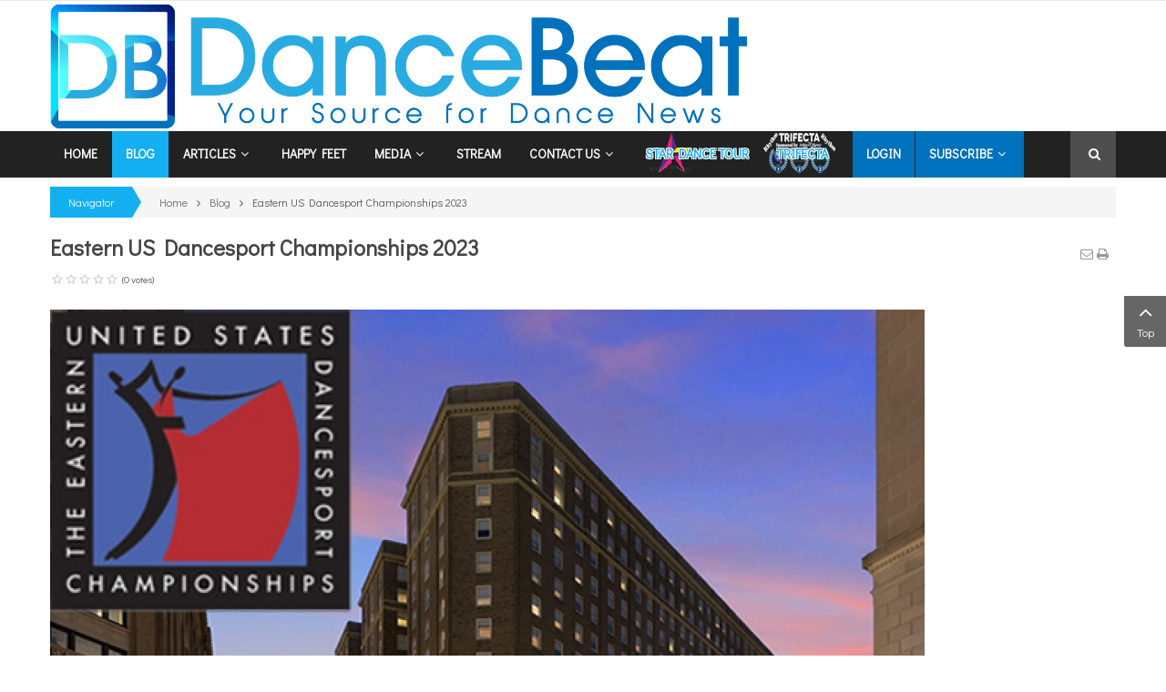

--- FILE ---
content_type: text/html; charset=utf-8
request_url: https://dancebeat.com/m-blogs-en/item/2110-eastern23
body_size: 13409
content:
    



<!DOCTYPE html>
<html prefix="og: http://ogp.me/ns#"  lang="en-gb">
<head>
	<base href="https://dancebeat.com/m-blogs-en/item/2110-eastern23" />
	<meta http-equiv="content-type" content="text/html; charset=utf-8" />
	<meta name="keywords" content="Eastern US Dancesport Championship, dancesport, ballroom dancing" />
	<meta name="author" content="Dance Beat Team" />
	<meta property="og:url" content="https://dancebeat.com/m-blogs-en/item/2110-eastern23" />
	<meta property="og:type" content="article" />
	<meta property="og:title" content="Dance Beat Magazine - Eastern US Dancesport Championships 2023" />
	<meta property="og:description" content="Report from Eastern US Dancesport Championship" />
	<meta property="og:image" content="https://dancebeat.com/media/k2/items/cache/7416783d5e67a11b55af760d3b9ea183_M.jpg" />
	<meta name="image" content="https://dancebeat.com/media/k2/items/cache/7416783d5e67a11b55af760d3b9ea183_M.jpg" />
	<meta name="twitter:card" content="summary" />
	<meta name="twitter:title" content="Dance Beat Magazine - Eastern US Dancesport Championships 2023" />
	<meta name="twitter:description" content="Report from Eastern US Dancesport Championship" />
	<meta name="twitter:image" content="https://dancebeat.com/media/k2/items/cache/7416783d5e67a11b55af760d3b9ea183_M.jpg" />
	<meta name="twitter:image:alt" content="Eastern US Dancesport Championships 2023" />
	<meta name="description" content="Report from Eastern US Dancesport Championship" />
	<meta name="generator" content="Dance Beat Magazine 2015" />
	<title>Dance Beat Magazine - Eastern US Dancesport Championships 2023</title>
	<link href="https://dancebeat.com/m-blogs-en/item/2110-eastern23" rel="canonical" />
	<link href="/favicon.ico" rel="shortcut icon" type="image/vnd.microsoft.icon" />
	<link href="/plugins/system/bdthemes_shortcodes/css/shortcode-ultimate.css" rel="stylesheet" type="text/css" />
	<link href="/plugins/system/bdthemes_shortcodes/css/font-awesome.min.css" rel="stylesheet" type="text/css" />
	<link href="https://cdn.jsdelivr.net/npm/magnific-popup@1.1.0/dist/magnific-popup.min.css" rel="stylesheet" type="text/css" />
	<link href="https://cdn.jsdelivr.net/npm/simple-line-icons@2.4.1/css/simple-line-icons.css" rel="stylesheet" type="text/css" />
	<link href="/components/com_k2/css/k2.css?v=2.10.3&b=20200429" rel="stylesheet" type="text/css" />
	<link href="/plugins/content/jw_sigpro/jw_sigpro/includes/js/jquery_lightview/css/lightview/lightview.css?v=3.5.1" rel="stylesheet" type="text/css" />
	<link href="/plugins/content/jw_sigpro/jw_sigpro/tmpl/Classic/css/template.css?t=1690021384" rel="stylesheet" type="text/css" media="screen" />
	<link href="/plugins/content/jw_sigpro/jw_sigpro/includes/css/print.css" rel="stylesheet" type="text/css" media="print" />
	<link href="/templates/dancebeat_new_design/asset/bootstrap/css/bootstrap.min.css" rel="stylesheet" type="text/css" />
	<link href="/templates/dancebeat_new_design/css/template-blue.css" rel="stylesheet" type="text/css" />
	<link href="/templates/dancebeat_new_design/css/system/pattern.css" rel="stylesheet" type="text/css" />
	<link href="/templates/dancebeat_new_design/css/your_css.css" rel="stylesheet" type="text/css" />
	<link href="/templates/dancebeat_new_design/asset/fonts/awesome/css/font-awesome.min.css" rel="stylesheet" type="text/css" />
	<link href="/templates/dancebeat_new_design/css/responsive.css" rel="stylesheet" type="text/css" />
	<link href="https://fonts.googleapis.com/css?family=Didact+Gothic&amp;subset=latin,latin-ext" rel="stylesheet" type="text/css" />
	<link href="/modules/mod_sj_twitter_slider/assets/css/styles.css" rel="stylesheet" type="text/css" />
	<link href="/plugins/system/bdthemes_shortcodes/shortcodes/button/css/button.css" rel="stylesheet" type="text/css" />
	<link href="https://dancebeat.com/plugins/system/ytshortcodes/shortcodes/social_icon/css/social_icon.css" rel="stylesheet" type="text/css" />
	<link href="/plugins/system/ytshortcodes/assets/css/shortcodes.css" rel="stylesheet" type="text/css" />
	<link href="/media/widgetkit/wk-styles-51f8718e.css" rel="stylesheet" type="text/css" id="wk-styles-css" />
	<style type="text/css">

                        /* K2 - Magnific Popup Overrides */
                        .mfp-iframe-holder {padding:10px;}
                        .mfp-iframe-holder .mfp-content {max-width:100%;width:100%;height:100%;}
                        .mfp-iframe-scaler iframe {background:#fff;padding:10px;box-sizing:border-box;box-shadow:none;}
                    .container{width:1200px}body{font-family:Didact Gothic}a#subtn_697d5d5be1de9 { color: #FFFFFF; background-color: #2D89EF;-webkit-border-radius: 3px; border-radius: 3px;}
a#subtn_697d5d5be1de9 span { font-size: 19px;-webkit-border-radius: 3px; border-radius: 3px;line-height:29px;padding: 8px 26px;}
a#subtn_697d5d5be1de9:hover { background-color: #4596f1;}
a#subtn_697d5d5be1de9 small {padding-bottom:8px;color: #FFFFFF;}
a#subtn_697d5d5be1de9 i {font-size:19px; color:#FFFFFF}a#subtn_697d5d5be31da { color: #FFFFFF; background-color: #2D89EF;-webkit-border-radius: 3px; border-radius: 3px;}
a#subtn_697d5d5be31da span { font-size: 19px;-webkit-border-radius: 3px; border-radius: 3px;line-height:29px;padding: 8px 26px;}
a#subtn_697d5d5be31da:hover { background-color: #4596f1;}
a#subtn_697d5d5be31da small {padding-bottom:8px;color: #FFFFFF;}
a#subtn_697d5d5be31da i {font-size:19px; color:#FFFFFF}
	</style>
	<script src="/media/jui/js/jquery.min.js?e27162626b4ed3aca1316efabdccee48" type="text/javascript"></script>
	<script src="/media/jui/js/jquery-noconflict.js?e27162626b4ed3aca1316efabdccee48" type="text/javascript"></script>
	<script src="/media/jui/js/jquery-migrate.min.js?e27162626b4ed3aca1316efabdccee48" type="text/javascript"></script>
	<script src="/plugins/system/bdthemes_shortcodes/js/shortcode-ultimate.js" type="text/javascript"></script>
	<script src="https://cdn.jsdelivr.net/npm/magnific-popup@1.1.0/dist/jquery.magnific-popup.min.js" type="text/javascript"></script>
	<script src="/media/k2/assets/js/k2.frontend.js?v=2.10.3&b=20200429&sitepath=/" type="text/javascript"></script>
	<script src="/media/system/js/mootools-core.js?e27162626b4ed3aca1316efabdccee48" type="text/javascript"></script>
	<script src="/media/system/js/core.js?e27162626b4ed3aca1316efabdccee48" type="text/javascript"></script>
	<script src="/component/emerald/?task=emajax.mainJS&amp;Itemid=1" type="text/javascript"></script>
	<script src="/plugins/content/jw_sigpro/jw_sigpro/includes/js/jquery_lightview/js/spinners/spinners.min.js?v=3.5.1" type="text/javascript"></script>
	<script src="/plugins/content/jw_sigpro/jw_sigpro/includes/js/jquery_lightview/js/lightview/lightview.js?v=3.5.1" type="text/javascript"></script>
	<script src="/plugins/content/jw_sigpro/jw_sigpro/includes/js/behaviour.js" type="text/javascript"></script>
	<script src="https://dancebeat.com/templates/dancebeat_new_design/asset/bootstrap/js/bootstrap.js" type="text/javascript"></script>
	<script src="https://dancebeat.com/templates/dancebeat_new_design/js/scrollReveal.js" type="text/javascript"></script>
	<script src="https://dancebeat.com/templates/dancebeat_new_design/js/yt-script.js" type="text/javascript"></script>
	<script src="https://dancebeat.com/templates/dancebeat_new_design/js/slideout.min.js" type="text/javascript"></script>
	<script src="https://dancebeat.com/templates/dancebeat_new_design/menusys/class/mega/assets/jquery.megamenu.js" type="text/javascript"></script>
	<script src="https://dancebeat.com/templates/dancebeat_new_design/menusys/class/common/js/jquery.easing.1.3.js" type="text/javascript"></script>
	<script src="/modules/mod_sj_twitter_slider/assets/js/jcarousel.js" type="text/javascript"></script>
	<script src="/modules/mod_sj_twitter_slider/assets/js/jquery.cj-swipe.js" type="text/javascript"></script>
	<script src="https://dancebeat.com/plugins/system/ytshortcodes/assets/js/prettify.js" type="text/javascript"></script>
	<script src="https://dancebeat.com/plugins/system/ytshortcodes/assets/js/shortcodes.js" type="text/javascript"></script>
	<script src="/media/widgetkit/uikit2-61209b1f.js" type="text/javascript"></script>
	<script src="/media/widgetkit/wk-scripts-ddfc3039.js" type="text/javascript"></script>
	<script type="text/javascript">

        (function($) {
            $(document).ready(function() {
                $('[data-lightview-group]').each(function(i){
                    $(this).attr('data-lightview-title', $(this).find('.sigProCaption').first().attr('title'));
                    $(this).attr('data-lightview-caption', $(this).attr('title'));
                });
            });
        })(jQuery);
    jQuery(function($){ $(".hasTooltip").tooltip({"html": true,"container": "body"}); });
	</script>
	<script type="application/ld+json">

                {
                    "@context": "https://schema.org",
                    "@type": "Article",
                    "mainEntityOfPage": {
                        "@type": "WebPage",
                        "@id": "https://dancebeat.com/m-blogs-en/item/2110-eastern23"
                    },
                    "url": "https://dancebeat.com/m-blogs-en/item/2110-eastern23",
                    "headline": "Dance Beat Magazine - Eastern US Dancesport Championships 2023",
                    "image": [
                        "https://dancebeat.com/media/k2/items/cache/7416783d5e67a11b55af760d3b9ea183_XL.jpg",
                        "https://dancebeat.com/media/k2/items/cache/7416783d5e67a11b55af760d3b9ea183_L.jpg",
                        "https://dancebeat.com/media/k2/items/cache/7416783d5e67a11b55af760d3b9ea183_M.jpg",
                        "https://dancebeat.com/media/k2/items/cache/7416783d5e67a11b55af760d3b9ea183_S.jpg",
                        "https://dancebeat.com/media/k2/items/cache/7416783d5e67a11b55af760d3b9ea183_XS.jpg",
                        "https://dancebeat.com/media/k2/items/cache/7416783d5e67a11b55af760d3b9ea183_Generic.jpg"
                    ],
                    "datePublished": "2023-02-20 19:04:41",
                    "dateModified": "2023-02-24 18:28:09",
                    "author": {
                        "@type": "Person",
                        "name": "Dance Beat Team",
                        "url": "https://dancebeat.com/m-blogs-en/itemlist/user/1362-dancebeatteam"
                    },
                    "publisher": {
                        "@type": "Organization",
                        "name": "Dance Beat Magazine",
                        "url": "https://dancebeat.com/",
                        "logo": {
                            "@type": "ImageObject",
                            "name": "Dance Beat Magazine",
                            "width": "",
                            "height": "",
                            "url": "https://dancebeat.com/"
                        }
                    },
                    "articleSection": "https://dancebeat.com/m-blogs-en",
                    "keywords": "Eastern US Dancesport Championship, dancesport, ballroom dancing",
                    "description": "Eastern Moves to Park Plaza This year, Mark Nocera’s Eastern US Dancesport Championships moved to the Boston Park Plaza Hotel in central Boston with its glorious traditional ballroom.",
                    "articleBody": "Eastern Moves to Park Plaza This year, Mark Nocera’s Eastern US Dancesport Championships moved to the Boston Park Plaza Hotel in central Boston with its glorious traditional ballroom. The main competitive events in the Amateur and Professional divisions of the Championship were spread over Friday and Saturday nights. Both nights were packed full with great dancing. Open Amateur Latin Open Amateur Latin Austin Joson &amp; Liza Lakovitsky Austin Joson &amp; Liza Lakovitsky Max Firestein &amp; Nicole Mtchedlidze Max Firestein &amp; Nicole Mtchedlidze Dave Firestein &amp; Kennedy Eaton Dave Firestein &amp; Kennedy Eaton View the embedded image gallery online at: https://dancebeat.com/m-blogs-en/item/2110-eastern23#sigProId3c65841a86 Beginning on Friday night, the largest of the feature events was the Open Amateur Latin that began with a quarter-final round. Austin Joson &amp; Liza Lakovitsky were the definite winners taking 40 of a possible 44 first places. We really like this new partnership, they really seem to enjoy dancing with each other and it comes across to the audience. Max Firestein &amp; Nicole Mtchedlidze were the comfortable runners-up taking those 4 first places and clear majorities of seconds in all dances. Max &amp; Nicole have really matured in their dancing this past year and have added subtlety to their power-packed performance. Dave Firestein &amp; Kennedy Eaton were clearly 3rd with 3rd in all 5 dances. We are equally impressed with the “younger” Firestein partnership. Kennedy is a charming dancer. 4th Emil Martirosyan &amp; Eva Tulchinsky 5,4,4,4,4; 5th Sergey Pirozhkov &amp; Dasha Zhalo 4,5,5,5,5; 6th Sandu Babira &amp; Emmy Chladek (Canada) 6,6,6,6,6,6. Open Pro Rhythm Open Pro Rhythm Dmitry Nikishkin &amp; Olena Shvets-Nikishkin Dmitry Nikishkin &amp; Olena Shvets-Nikishkin Ivan Kudashev &amp; Ksenia Sokolova Ivan Kudashev &amp; Ksenia Sokolova Roger Romero &amp; Arismel Naya Roger Romero &amp; Arismel Naya View the embedded image gallery online at: https://dancebeat.com/m-blogs-en/item/2110-eastern23#sigProId580f8a0a23 The two Open Professional divisions were small but interesting. Dmitry Nikishkin &amp; Olena Shvets-Nikishkin were the judges’ clear choice in the Open Pro Rhythm – taking 64 of the 65 available first places. They had a very good night indeed and the immediate future of the Pro Rhythm division will be interesting to say the least. Also dancing very strongly on this night were Ivan Kudashev &amp; Ksenia Sokolova who were 2nd in all dances and took that lonely first place in the cha cha (incidentally this came from Diana McDonald). Roger Romero &amp; Arismel Naya were 3rd in all dances. We really like their “authentic” style and in mambo felt they could have placed 2nd. 4th Donovan Kirrane &amp; Olga Goncharova 4,4,4,4,4; 5th Jose Zuquilanda &amp; Annie Rockhill 5,5,5,5,5. Andreii Mykhailov &amp; Ekaterina Popova Andreii Mykhailov &amp; Ekaterina Popova Nazar Batih &amp; Mariko Cantley Nazar Batih &amp; Mariko Cantley View the embedded image gallery online at: https://dancebeat.com/m-blogs-en/item/2110-eastern23#sigProIdfa46edfa9a Only 2 couples entered the Pro Ballroom, but both couples were on form and they gave us a surprisingly close contest. The winners in all dances were Andrii Mykhailov &amp; Ekaterina Popova over Nazar Batih &amp; Mariko Cantley. The waltz was extremely close with Andriy &amp; Ekaterina taking it 7 firsts to 6. At 8 firsts to 5, the foxtrot was also quite close. For some lighthearted relief, the couples switched partners during the VW with Ekaterina leading Mariko and Andrii leading Nazar! Pro Showdance Pro Showdance Andrey Kitsun &amp; Nicole Prosser Andrey Kitsun &amp; Nicole Prosser View the embedded image gallery online at: https://dancebeat.com/m-blogs-en/item/2110-eastern23#sigProIdb502bdce32 This was a very successful competition for Travis &amp; Jaimee Tuft who won both the Pro Cabaret and Pro Showdance in Friday and the Open Smooth on Saturday. The Showdance had 6 contenders. Travis &amp; Jaimee took 7 first places from the nine judges in the Showdance. Andrey Kitsun &amp; Nicole Prosser were the runners-up and Roger Romero &amp; Arismel Naya were 3rd. Dave Hannigan &amp; Stephanie Betts Dave Hannigan &amp; Stephanie Betts Ihor Chibishev &amp; Diana Zhosan Ihor Chibishev &amp; Diana Zhosan Open Pro Smooth Open Pro Smooth Travis &amp; Jaimee Tuft Travis &amp; Jaimee Tuft View the embedded image gallery online at: https://dancebeat.com/m-blogs-en/item/2110-eastern23#sigProId3a9ec8e212 In the Pro Smooth they lost only one first place mark in the whole event. Dave Hannigan &amp; Stephanie Betts were 2nd in all dances and took that one first place in the tango. 3rd Ihor Chibishev &amp; Diana Zhosan 3,3,3,4; 4th Alexander Romanov &amp; Anna Blagodyreva 4,4,4,3; 5th Christian Lightner &amp; Kia Kenney 5,5,5,5; 6th Donovan Kirrane &amp; Olga Goncharova 6,6,6,6. Nikita Druzhynin &amp; Virginie Primeau Nikita Druzhynin &amp; Virginie Primeau Open Amateur Ballroom Open Amateur Ballroom Danylo Dobrovolskyi &amp; Anastasiya Malovana Danylo Dobrovolskyi &amp; Anastasiya Malovana Samuel Hacke &amp; Katarina Hermanova Samuel Hacke &amp; Katarina Hermanova View the embedded image gallery online at: https://dancebeat.com/m-blogs-en/item/2110-eastern23#sigProId283f1ee29a Perhaps the best event of the whole competition was the Open Amateur Ballroom that attracted some very high-profile couples. After 2 rounds, Nikita Druzhynin &amp; Virginie Primeau (Canada) who had just placed in the final of the UK Championships, were the winners in the Open Amateur Ballroom. They won all 5 dances with a majority of first places. Danylo Dobrovolskyi &amp; Anastasiia Malovana were quite close behind the Canadians as they were also at Ohio last year. They were 2nd in all 5 dances - tango and foxtrot were their best-scored dances. Samuel Hacke &amp; Katarina Hermanova were 3rd 3,3,4,3,3. 4th and 5th places were decided by a tie-break. 4th Alieksandr Lavrov &amp; Vilhelmina Lavrov 4,4,5,5,4 and 5th Dennis Matveev &amp; Anna Jonczyk 5,5,3,4,5. 6th place went to Arthur Nabok &amp; Tais Zhukova 6,6,6,6,6. Open Pro Latin Open Pro Latin Andriy &amp; Amanda Besyedin Andriy &amp; Amanda Besyedin Andrey Kitsun &amp; Nicole Prosser Andrey Kitsun &amp; Nicole Prosser Mikhail Kolosov &amp; Elina Semka Mikhail Kolosov &amp; Elina Semka View the embedded image gallery online at: https://dancebeat.com/m-blogs-en/item/2110-eastern23#sigProId718a5344d3 The Pro Latin began as a semifinal. In the end it was a comfortable win for Andriy Besyedin &amp; Amanda Besyedin who won all 5 dances with the majority of first places. Andrey Kitsun &amp; Nicole Prosser were the runners-up and once again this was in all dances. Their best scored dances were samba and jive where they received 4 first places in each. 3rd Mikhail Kolosov &amp; Elina Semka 3,3,3,3,3; 4th Giovanni D`Arpino &amp; Nicole Heisler 5,4,4,6,5; 5th Kelvin Ong &amp; Masha Kozobrod 6,5,6,4,4; 6th Karls Aniscenko &amp; Dayana Nikon 4,6,5,5,6. As has been traditional in the recent years of Eastern, Saturday included an Amateur Team Match. This year the Canadian Team, captained by Christiane Primeau, were the winners."
                }
                
	</script>
	<!-- JoomlaWorks "Simple Image Gallery Pro" Plugin (v3.9.1) starts here -->
<!--[if lt IE 9]><script type="text/javascript" src="/plugins/content/jw_sigpro/jw_sigpro/includes/js/jquery_lightview/js/excanvas/excanvas.js?v=3.5.1"></script><![endif]-->
<!-- JoomlaWorks "Simple Image Gallery Pro" Plugin (v3.9.1) ends here -->
	<script type="text/javascript">var TMPL_NAME = "dancebeat_new_design";var TMPL_COOKIE = ["bgimage","themecolor","templateLayout","menustyle","activeNotice","typelayout"];</script>

	
    <meta name="HandheldFriendly" content="true"/>
	<meta name="format-detection" content="telephone=no">
	<meta name="apple-mobile-web-app-capable" content="YES" />
	<meta http-equiv="content-type" content="text/html; charset=utf-8" />

	
	<!-- META FOR IOS & HANDHELD -->
			
		<meta name="viewport" content="width=device-width, initial-scale=1.0, user-scalable=yes"/>
		
	<!-- LINK FOR FAVICON -->
			<link rel="icon" type="image/x-icon" href="/images/logo/favicon.ico" />
    	
    
	
<script src="/plugins/system/ytshortcodes/assets/js/jquery.prettyPhoto.js" type="text/javascript"></script>
<script>
  (function(i,s,o,g,r,a,m){i['GoogleAnalyticsObject']=r;i[r]=i[r]||function(){
  (i[r].q=i[r].q||[]).push(arguments)},i[r].l=1*new Date();a=s.createElement(o),
  m=s.getElementsByTagName(o)[0];a.async=1;a.src=g;m.parentNode.insertBefore(a,m)
  })(window,document,'script','https://www.google-analytics.com/analytics.js','ga');

  ga('create', 'UA-76289517-1', 'auto');
  ga('send', 'pageview');

</script>
</head>
<body id="bd" class="home-layout1 res layout-wide" >
	
	<div id="yt_wrapper" >
		
		<header id="yt_header" class="block">						<div class="container">
							<div class="row">
									<div id="top1"  class="col-sm-12" >
			
<div><!-- Go to www.addthis.com/dashboard to customize your tools -->
<script src="//s7.addthis.com/js/300/addthis_widget.js#pubid=ra-4f89a9d74637536f" async="async" type="text/javascript"></script>
</div>

		</div>
									</div>
						</div>
						
                    </header>			<section id="logo" class="block">						<div class="container">
							<div class="row">
									<div id="yt_logo" class="col-sm-12"  >
									<a class="logo" href="https://dancebeat.com/" title="Dance Beat Magazine">
				<img data-placeholder="no" src="https://dancebeat.com/images/logo/db_logo_last.png" alt="Dance Beat Magazine" style="width:765px;height:100%px;"  />
			</a>
           
                </div>
									</div>
						</div>
						
                    </section>			<nav id="yt_menuwrap" class="block">						<div class="container">
							<div class="row">
									<div id="yt_mainmenu" class="col-md-11 col-sm-10 col-xs-10"  >
			<ul id="meganavigator" class="clearfix navi "><li class="level1 first ">
	<a title="Home " class="level1 first  item-link" href="https://dancebeat.com/"><span class="menu-title">Home </span></a>	
	</li>

<li class="active level1 ">
	<a title="Blog" class="active level1  item-link" href="/m-blogs-en"><span class="menu-title">Blog</span></a>	
	</li>

<li class="level1 havechild ">
	<a title="Articles" class="level1 havechild  item-link" href="/m-db-articles-en"><span class="menu-title">Articles</span><i class="fa fa-angle-down"></i></a>	
			<!-- open mega-content div -->
		<div class="level2 menu mega-content" >
			<div class="mega-content-inner clearfix" >
			
				
									<div class="mega-col first one" >
						<ul class="subnavi level2"><li class="level2 first ">
	<a title="Contributors" class="level2 first  item-link" href="/m-db-articles-en/m-contributors-en"><span class="menu-title">Contributors</span></a>	
	</li>

<li class="level2 ">
	<a title="Past Issues" class="level2  item-link" href="/m-db-articles-en/m-db-issues-en"><span class="menu-title">Past Issues</span></a>	
	</li>

<li class="level2 ">
	<a title="Pro Am Spotlight" class="level2  item-link" href="/m-db-articles-en/m-pro-am-spotlight-en"><span class="menu-title">Pro Am Spotlight</span></a>	
	</li>

<li class="level2 last ">
	<a title="ChaCha Chatter" class="level2 last  item-link" href="/m-db-articles-en/m-chacha-chatter-en"><span class="menu-title">ChaCha Chatter</span></a>	
	</li>

</ul>					</div>
							
		</div>
	</div>
		</li>

<li class="level1 ">
	<a title="Happy Feet" class="level1  item-link" href="/m-happyfeet-en"><span class="menu-title">Happy Feet</span></a>	
	</li>

<li class="level1 havechild ">
	<a title="Media" class="level1 havechild  item-link" href="#"><span class="menu-title">Media</span><i class="fa fa-angle-down"></i></a>	
			<!-- open mega-content div -->
		<div class="level2 menu mega-content" >
			<div class="mega-content-inner clearfix" >
			
				
									<div class="mega-col first one" >
						<ul class="subnavi level2"><li class="level2 first ">
	<a title="Photos" class="level2 first  item-link" href="#"><span class="menu-title">Photos</span></a>	
	</li>

<li class="level2 last ">
	<a title="Videos" class="level2 last  item-link" href="/m-media-en-2/m-videos-en"><span class="menu-title">Videos</span></a>	
	</li>

</ul>					</div>
							
		</div>
	</div>
		</li>

<li class="level1 ">
	<a title="Stream" class="level1  item-link" href="/m-stream-en"><span class="menu-title">Stream</span></a>	
	</li>

<li class="level1 havechild ">
	<a title="Contact Us" class="level1 havechild  item-link" href="/m-contactus-en"><span class="menu-title">Contact Us</span><i class="fa fa-angle-down"></i></a>	
			<!-- open mega-content div -->
		<div class="level2 menu mega-content" >
			<div class="mega-content-inner clearfix" >
			
				
									<div class="mega-col first one" >
						<ul class="subnavi level2"><li class="level2 first ">
	<a title="Advertise" class="level2 first  item-link" href="/m-contactus-en/m-advertise-en"><span class="menu-title">Advertise</span></a>	
	</li>

</ul>					</div>
							
		</div>
	</div>
		</li>

<li class="level1 startourmenu">
	<a title="Star Dance Tour" class="level1 startourmenu item-link" href="http://sdt.dancebeat.com/" target="_blank"><span class="menu-icon"><span class="menu-title">Star Dance Tour</span></span></a>	
	</li>

<li class="level1 wpsmenu">
	<a title="Trifecta" class="level1 wpsmenu item-link" href="http://wps.dancebeat.com" target="_blank"><span class="menu-icon"><span class="menu-title">Trifecta</span></span></a>	
	</li>

<li class="level1 havechild loginfloat">
	<a title="Subscribe" class="level1 havechild loginfloat item-link" href="/login"><span class="menu-title">Subscribe</span><i class="fa fa-angle-down"></i></a>	
			<!-- open mega-content div -->
		<div class="level2 menu mega-content" >
			<div class="mega-content-inner clearfix" >
			
				
									<div class="mega-col first one" >
						<ul class="subnavi level2"><li class="level2 first loginfloat">
	<a title="Membership Renewal" class="level2 first loginfloat item-link" href="/login/db-renewal"><span class="menu-title">Membership Renewal</span></a>	
	</li>

</ul>					</div>
							
		</div>
	</div>
		</li>

<li class="level1 last loginfloat">
	<a title="Login" class="level1 last loginfloat item-link" href="/memb-login"><span class="menu-title">Login</span></a>	
	</li>

</ul><button style='margin-right:2px;' class='btn-hamburger js-slideout-toggle hidden-md hidden-lg' type='button'>
				<i class='fa fa-bars'></i> Menu
		</button><button style='margin-right:2px; background:#0071bc;' class='btn-hamburger hidden-md hidden-lg' type='button'>
				<a style='color:#ffffff' href='/memb-login' target='_self'><i class='fa fa-user'></i> Login</a>
		</button><button style='background:#0071bc;' class='btn-hamburger hidden-md hidden-lg' type='button'>
				<a style='color:#ffffff' href='/login' target='_self'><i class='fa fa-unlock'></i> Sign Up</a>
		</button>	<script type="text/javascript">
				jQuery(function($){
            $('#meganavigator').megamenu({ 
            	'wrap':'#yt_menuwrap .container',
            	'easing': 'easeInOutCirc',
				'mm_timeout': '250',
				'justify':'left'
            });
	    });
		
	</script>
	        </div>
				<div id="search"  class="col-md-1 col-sm-2 col-xs-2" >
			    	
	<div class="module  me_search " >
	    	    <div class="modcontent clearfix">
			<div class=" me-search dropdown">
	<button id="dropdownMenu1"  class="dropdown-toggle" data-toggle="dropdown" aria-haspopup="true" aria-expanded="false">
	</button>
	<div class="dropdown-menu" aria-labelledby="dropdownMenu1">
		<div id="k2ModuleBox291" class="k2SearchBlock  me_search k2LiveSearchBlock">
			<form id="mod-finder-searchform" action="/m-blogs-en/itemlist/search" method="get" autocomplete="off" class="k2SearchBlockForm">
				
				<input id="mod-finder-searchword" type="text"  placeholder="SEARCH" name="searchword" maxlength="" size="" class="inputbox"   />
		
												<button type="submit" class="button" onclick="this.form.searchword.focus();" >
				<i class="fa fa-search icon-white"></i></button>
										
				<input type="hidden" name="categories" value="" />
												<input type="hidden" name="format" value="html" />
				<input type="hidden" name="t" value="" />
				<input type="hidden" name="tpl" value="search" />
							</form>
		
						<div class="k2LiveSearchResults"></div>
					</div>
	</div>
</div>
<script type="text/javascript">
	jQuery(document).ready(function($){
		jQuery('.dropdown-toggle').dropdown();
	});
</script>	    </div>
	</div>
    
		</div>
									</div>
						</div>
						
                    </nav>			<section id="yt_breadcrumb" class="block">						<div class="container">
							<div class="row">
									<div id="breadcrumb"  class="col-sm-12" >
			    	
	<div class="module   breadcrum-style-me " >
	    	    <div class="modcontent clearfix">
			
<ul class="breadcrumb  breadcrum-style-me">
	<li class="active here">Navigator</li><li><a href="/" class="pathway">Home</a><span class="divider fa fa-angle-right"></span></li><li><a href="/m-blogs-en" class="pathway">Blog</a><span class="divider fa fa-angle-right"></span></li><li class="active"><span>Eastern US Dancesport Championships 2023</span></li></ul>
	    </div>
	</div>
    
		</div>
									</div>
						</div>
						
                    </section>			<section id="content" class="  no-left  no-right block com_k2">						
						<div  class="container">
							<div  class="row">
								<aside id="content_left" class="col-md-4 col-sm-12 hidden"></aside> <div id="content_main" class="col-sm-12">			<div id="system-message-container">
	</div>

                  <div id="yt_component">
             

<!-- Start K2 Item Layout -->
<span id="startOfPageId2110"></span>

<div id="k2Container" class="itemView">

	<!-- Plugins: BeforeDisplay -->
	
	<!-- K2 Plugins: K2BeforeDisplay -->
		<div class="itemHeader">
				<!-- Item title -->
		<h2 class="itemTitle">
					<div class="me-inline">
	  	Eastern US Dancesport Championships 2023		</div>
	  					<div class="itemToolbar me-inline">
			
			<ul class="icon-item size-mail">
								<!-- Email Button -->
				<li class="emailbutton">
					<a class="itemEmailLink" rel="nofollow" href="/component/mailto/?tmpl=component&amp;template=dancebeat_new_design&amp;link=1122534df006cce71343a6a1df83b9ec6266038d" onclick="window.open(this.href,'emailWindow','width=400,height=350,location=no,menubar=no,resizable=no,scrollbars=no'); return false;">
						<i class="fa fa-envelope-o"></i>
					</a>
				</li>
					
								<!-- Print Button -->
				<li class="printbutton">
					<a class="itemPrintLink" rel="nofollow" href="/m-blogs-en/item/2110-eastern23?tmpl=component&amp;print=1" onclick="window.open(this.href,'printWindow','width=900,height=600,location=no,menubar=no,resizable=yes,scrollbars=yes'); return false;">
						<i class="fa fa-print"></i>
					</a>
				</li>
							</ul>
			<ul style="text-align: inherit;">
								
					
								<!-- Anchor link to item video below - if it exists 
				<li>
					<a class="itemVideoLink k2Anchor" href="#itemVideoAnchor"></a>
				</li>
				-->
					
					
				
			</ul>
			<div class="clr"></div>
		</div>
				</h2>
		</div>
	
	<div class="date-vote-thor">
		<div class="action">
									<!-- Item Rating -->
			<div class="itemRatingBlock me-inline">
				<div class="itemRatingForm">
					<ul class="itemRatingList">
						<li class="itemCurrentRating" id="itemCurrentRating2110" style="width:0%;"></li>
						<li><a href="#" data-id="2110" title="1 star out of 5" class="one-star">1</a></li>
						<li><a href="#" data-id="2110" title="2 stars out of 5" class="two-stars">2</a></li>
						<li><a href="#" data-id="2110" title="3 stars out of 5" class="three-stars">3</a></li>
						<li><a href="#" data-id="2110" title="4 stars out of 5" class="four-stars">4</a></li>
						<li><a href="#" data-id="2110" title="5 stars out of 5" class="five-stars">5</a></li>
					</ul>
					<div id="itemRatingLog2110" class="itemRatingLog">(0 votes)</div>
					<div class="clr"></div>
				</div>
				<div class="clr"></div>
			</div>
									
		</div>	
		
	</div>
		
		<!-- Item Image -->
	<div class="itemImageBlock">
		<div class="itemImage">
		     
			      <a class="" data-rel="prettyPhoto" href="/media/k2/items/cache/7416783d5e67a11b55af760d3b9ea183_XL.jpg" title="Click to preview image">
				      <img src="/media/k2/items/cache/7416783d5e67a11b55af760d3b9ea183_XL.jpg" alt="Eastern US Dancesport Championships 2023" />			      </a>
		      
		</div>

		
		
		<div class="clr"></div>
	</div>
			
  <!-- Plugins: AfterDisplayTitle -->
  
  <!-- K2 Plugins: K2AfterDisplayTitle -->
    <div class="itemBody">

	  <!-- Plugins: BeforeDisplayContent -->
	  
	  <!-- K2 Plugins: K2BeforeDisplayContent -->
	  <a href="https://www.thedbdc.com/" target="_blank"><img style="margin: 5px 5px 5px 0;" src="/images/photo/07.jpg" width="300px"></a></a><a href="https://www.caribbeandancesport.com/" target="_blank"><img style="margin: 5px 5px 5px 0;" src="/images/photo/15.jpg" width="300px"></a></a><a href="https://www.aidadance.us" target="_blank"><img style="margin: 5px 5px 5px 0;" src="/images/photo/06_aida.jpg" width="300px"></a>	
	  	  	  <!-- Item introtext -->
	  <div class="itemIntroText">
	  	<h1><span style="font-size: 12pt;">Eastern Moves to Park Plaza</span></h1>
<h2><span style="font-size: 12pt;">This year, Mark Nocera’s Eastern US Dancesport Championships moved to the Boston Park Plaza Hotel in central Boston with its glorious traditional ballroom.</span></h2>
	  </div>
	  	  	  <!-- Item fulltext -->
	  <div class="itemFullText">
	  	
<p><span style="font-size: 12pt;">The main competitive events in the Amateur and Professional divisions of the Championship were spread over Friday and Saturday nights. Both nights were packed full with great dancing.</span></p>
<p><span style="font-size: 12pt;">

<!-- JoomlaWorks "Simple Image Gallery Pro" Plugin (v3.9.1) starts here -->

<ul id="sigProId3c65841a86" class="sigProContainer sigProClassic">
		<li class="sigProThumb">
		<span class="sigProLinkOuterWrapper">
			<span class="sigProLinkWrapper">
				<a href="https://images.weserv.nl/?url=https://dancebeat.com/images/sigp/eastern23-1/amlat.jpg&w=900" class="sigProLink lightview" style="width:170px;height:170px;" rel="lightview[gallery3c65841a86]" title="
" target="_blank" data-thumb="/cache/jw_sigpro/jwsigpro_cache_3c65841a86_amlat.jpg" data-lightview-group="3c65841a86" data-lightview-title="" data-lightview-caption="">
										<img class="sigProImg" src="/plugins/content/jw_sigpro/jw_sigpro/includes/images/transparent.gif" alt="Click to enlarge image amlat.jpg" title="Click to enlarge image amlat.jpg" style="width:170px;height:170px;background-image:url('/cache/jw_sigpro/jwsigpro_cache_3c65841a86_amlat.jpg');" />
															<span class="sigProPseudoCaption"><b>Open Amateur Latin</b></span>
					<span class="sigProCaption" title="Open Amateur Latin">Open Amateur Latin</span>
									</a>
			</span>
		</span>
	</li>
		<li class="sigProThumb">
		<span class="sigProLinkOuterWrapper">
			<span class="sigProLinkWrapper">
				<a href="https://images.weserv.nl/?url=https://dancebeat.com/images/sigp/eastern23-1/amlat1.jpg&w=900" class="sigProLink lightview" style="width:170px;height:170px;" rel="lightview[gallery3c65841a86]" title="
" target="_blank" data-thumb="/cache/jw_sigpro/jwsigpro_cache_3c65841a86_amlat1.jpg" data-lightview-group="3c65841a86" data-lightview-title="" data-lightview-caption="">
										<img class="sigProImg" src="/plugins/content/jw_sigpro/jw_sigpro/includes/images/transparent.gif" alt="Click to enlarge image amlat1.jpg" title="Click to enlarge image amlat1.jpg" style="width:170px;height:170px;background-image:url('/cache/jw_sigpro/jwsigpro_cache_3c65841a86_amlat1.jpg');" />
															<span class="sigProPseudoCaption"><b>Austin Joson &amp; Liza Lakovitsky</b></span>
					<span class="sigProCaption" title="Austin Joson &amp; Liza Lakovitsky">Austin Joson &amp; Liza Lakovitsky</span>
									</a>
			</span>
		</span>
	</li>
		<li class="sigProThumb">
		<span class="sigProLinkOuterWrapper">
			<span class="sigProLinkWrapper">
				<a href="https://images.weserv.nl/?url=https://dancebeat.com/images/sigp/eastern23-1/amlat2.jpg&w=900" class="sigProLink lightview" style="width:170px;height:170px;" rel="lightview[gallery3c65841a86]" title="
" target="_blank" data-thumb="/cache/jw_sigpro/jwsigpro_cache_3c65841a86_amlat2.jpg" data-lightview-group="3c65841a86" data-lightview-title="" data-lightview-caption="">
										<img class="sigProImg" src="/plugins/content/jw_sigpro/jw_sigpro/includes/images/transparent.gif" alt="Click to enlarge image amlat2.jpg" title="Click to enlarge image amlat2.jpg" style="width:170px;height:170px;background-image:url('/cache/jw_sigpro/jwsigpro_cache_3c65841a86_amlat2.jpg');" />
															<span class="sigProPseudoCaption"><b>Max Firestein &amp; Nicole Mtchedlidze</b></span>
					<span class="sigProCaption" title="Max Firestein &amp; Nicole Mtchedlidze">Max Firestein &amp; Nicole Mtchedlidze</span>
									</a>
			</span>
		</span>
	</li>
		<li class="sigProThumb">
		<span class="sigProLinkOuterWrapper">
			<span class="sigProLinkWrapper">
				<a href="https://images.weserv.nl/?url=https://dancebeat.com/images/sigp/eastern23-1/mlat3.jpg&w=900" class="sigProLink lightview" style="width:170px;height:170px;" rel="lightview[gallery3c65841a86]" title="
" target="_blank" data-thumb="/cache/jw_sigpro/jwsigpro_cache_3c65841a86_mlat3.jpg" data-lightview-group="3c65841a86" data-lightview-title="" data-lightview-caption="">
										<img class="sigProImg" src="/plugins/content/jw_sigpro/jw_sigpro/includes/images/transparent.gif" alt="Click to enlarge image mlat3.jpg" title="Click to enlarge image mlat3.jpg" style="width:170px;height:170px;background-image:url('/cache/jw_sigpro/jwsigpro_cache_3c65841a86_mlat3.jpg');" />
															<span class="sigProPseudoCaption"><b>Dave Firestein &amp; Kennedy Eaton</b></span>
					<span class="sigProCaption" title="Dave Firestein &amp; Kennedy Eaton">Dave Firestein &amp; Kennedy Eaton</span>
									</a>
			</span>
		</span>
	</li>
		<li class="sigProClear">&nbsp;</li>
</ul>


<div class="sigProPrintMessage">
	View the embedded image gallery online at:
	<br />
	<a title="Eastern US Dancesport Championships 2023" href="https://dancebeat.com/m-blogs-en/item/2110-eastern23#sigProId3c65841a86">https://dancebeat.com/m-blogs-en/item/2110-eastern23#sigProId3c65841a86</a>
</div>

<!-- JoomlaWorks "Simple Image Gallery Pro" Plugin (v3.9.1) ends here -->

 Beginning on Friday night, the largest of the feature events was the Open Amateur Latin that began with a quarter-final round. Austin Joson &amp; Liza Lakovitsky were the definite winners taking 40 of a possible 44 first places. We really like this new partnership, they really seem to enjoy dancing with each other and it comes across to the audience. Max Firestein &amp; Nicole Mtchedlidze were the comfortable runners-up taking those 4 first places and clear majorities of seconds in all dances. Max &amp; Nicole have really matured in their dancing this past year and have added subtlety to their power-packed performance. Dave Firestein &amp; Kennedy Eaton were clearly 3rd with 3rd in all 5 dances. We are equally impressed with the “younger” Firestein partnership. Kennedy is a charming dancer. 4th Emil Martirosyan &amp; Eva Tulchinsky 5,4,4,4,4; 5th Sergey Pirozhkov &amp; Dasha Zhalo 4,5,5,5,5; 6th Sandu Babira &amp; Emmy Chladek (Canada) 6,6,6,6,6,6.</span></p>
<p><span style="font-size: 12pt;">

<!-- JoomlaWorks "Simple Image Gallery Pro" Plugin (v3.9.1) starts here -->

<ul id="sigProId580f8a0a23" class="sigProContainer sigProClassic">
		<li class="sigProThumb">
		<span class="sigProLinkOuterWrapper">
			<span class="sigProLinkWrapper">
				<a href="https://images.weserv.nl/?url=https://dancebeat.com/images/sigp/eastern23-2/rhyth.jpg&w=900" class="sigProLink lightview" style="width:170px;height:170px;" rel="lightview[gallery580f8a0a23]" title="
" target="_blank" data-thumb="/cache/jw_sigpro/jwsigpro_cache_580f8a0a23_rhyth.jpg" data-lightview-group="580f8a0a23" data-lightview-title="" data-lightview-caption="">
										<img class="sigProImg" src="/plugins/content/jw_sigpro/jw_sigpro/includes/images/transparent.gif" alt="Click to enlarge image rhyth.jpg" title="Click to enlarge image rhyth.jpg" style="width:170px;height:170px;background-image:url('/cache/jw_sigpro/jwsigpro_cache_580f8a0a23_rhyth.jpg');" />
															<span class="sigProPseudoCaption"><b>Open Pro Rhythm</b></span>
					<span class="sigProCaption" title="Open Pro Rhythm">Open Pro Rhythm</span>
									</a>
			</span>
		</span>
	</li>
		<li class="sigProThumb">
		<span class="sigProLinkOuterWrapper">
			<span class="sigProLinkWrapper">
				<a href="https://images.weserv.nl/?url=https://dancebeat.com/images/sigp/eastern23-2/rhyth1.jpg&w=900" class="sigProLink lightview" style="width:170px;height:170px;" rel="lightview[gallery580f8a0a23]" title="
" target="_blank" data-thumb="/cache/jw_sigpro/jwsigpro_cache_580f8a0a23_rhyth1.jpg" data-lightview-group="580f8a0a23" data-lightview-title="" data-lightview-caption="">
										<img class="sigProImg" src="/plugins/content/jw_sigpro/jw_sigpro/includes/images/transparent.gif" alt="Click to enlarge image rhyth1.jpg" title="Click to enlarge image rhyth1.jpg" style="width:170px;height:170px;background-image:url('/cache/jw_sigpro/jwsigpro_cache_580f8a0a23_rhyth1.jpg');" />
															<span class="sigProPseudoCaption"><b>Dmitry Nikishkin &amp; Olena Shvets-Nikishkin</b></span>
					<span class="sigProCaption" title="Dmitry Nikishkin &amp; Olena Shvets-Nikishkin">Dmitry Nikishkin &amp; Olena Shvets-Nikishkin</span>
									</a>
			</span>
		</span>
	</li>
		<li class="sigProThumb">
		<span class="sigProLinkOuterWrapper">
			<span class="sigProLinkWrapper">
				<a href="https://images.weserv.nl/?url=https://dancebeat.com/images/sigp/eastern23-2/rhyth2.jpg&w=900" class="sigProLink lightview" style="width:170px;height:170px;" rel="lightview[gallery580f8a0a23]" title="
" target="_blank" data-thumb="/cache/jw_sigpro/jwsigpro_cache_580f8a0a23_rhyth2.jpg" data-lightview-group="580f8a0a23" data-lightview-title="" data-lightview-caption="">
										<img class="sigProImg" src="/plugins/content/jw_sigpro/jw_sigpro/includes/images/transparent.gif" alt="Click to enlarge image rhyth2.jpg" title="Click to enlarge image rhyth2.jpg" style="width:170px;height:170px;background-image:url('/cache/jw_sigpro/jwsigpro_cache_580f8a0a23_rhyth2.jpg');" />
															<span class="sigProPseudoCaption"><b>Ivan Kudashev &amp; Ksenia Sokolova</b></span>
					<span class="sigProCaption" title="Ivan Kudashev &amp; Ksenia Sokolova">Ivan Kudashev &amp; Ksenia Sokolova</span>
									</a>
			</span>
		</span>
	</li>
		<li class="sigProThumb">
		<span class="sigProLinkOuterWrapper">
			<span class="sigProLinkWrapper">
				<a href="https://images.weserv.nl/?url=https://dancebeat.com/images/sigp/eastern23-2/rhyth3.jpg&w=900" class="sigProLink lightview" style="width:170px;height:170px;" rel="lightview[gallery580f8a0a23]" title="
" target="_blank" data-thumb="/cache/jw_sigpro/jwsigpro_cache_580f8a0a23_rhyth3.jpg" data-lightview-group="580f8a0a23" data-lightview-title="" data-lightview-caption="">
										<img class="sigProImg" src="/plugins/content/jw_sigpro/jw_sigpro/includes/images/transparent.gif" alt="Click to enlarge image rhyth3.jpg" title="Click to enlarge image rhyth3.jpg" style="width:170px;height:170px;background-image:url('/cache/jw_sigpro/jwsigpro_cache_580f8a0a23_rhyth3.jpg');" />
															<span class="sigProPseudoCaption"><b>Roger Romero &amp; Arismel Naya</b></span>
					<span class="sigProCaption" title="Roger Romero &amp; Arismel Naya">Roger Romero &amp; Arismel Naya</span>
									</a>
			</span>
		</span>
	</li>
		<li class="sigProClear">&nbsp;</li>
</ul>


<div class="sigProPrintMessage">
	View the embedded image gallery online at:
	<br />
	<a title="Eastern US Dancesport Championships 2023" href="https://dancebeat.com/m-blogs-en/item/2110-eastern23#sigProId580f8a0a23">https://dancebeat.com/m-blogs-en/item/2110-eastern23#sigProId580f8a0a23</a>
</div>

<!-- JoomlaWorks "Simple Image Gallery Pro" Plugin (v3.9.1) ends here -->

 The two Open Professional divisions were small but interesting. Dmitry Nikishkin &amp; Olena Shvets-Nikishkin were the judges’ clear choice in the Open Pro Rhythm – taking 64 of the 65 available first places. They had a very good night indeed and the immediate future of the Pro Rhythm division will be interesting to say the least. Also dancing very strongly on this night were Ivan Kudashev &amp; Ksenia Sokolova who were 2nd in all dances and took that lonely first place in the cha cha (incidentally this came from Diana McDonald). Roger Romero &amp; Arismel Naya were 3rd in all dances. We really like their “authentic” style and in mambo felt they could have placed 2nd. 4th Donovan Kirrane &amp; Olga Goncharova 4,4,4,4,4; 5th Jose Zuquilanda &amp; Annie Rockhill 5,5,5,5,5.</span></p>
<p><span style="font-size: 12pt;">

<!-- JoomlaWorks "Simple Image Gallery Pro" Plugin (v3.9.1) starts here -->

<ul id="sigProIdfa46edfa9a" class="sigProContainer sigProClassic">
		<li class="sigProThumb">
		<span class="sigProLinkOuterWrapper">
			<span class="sigProLinkWrapper">
				<a href="https://images.weserv.nl/?url=https://dancebeat.com/images/sigp/eastern23-3/ball1.jpg&w=900" class="sigProLink lightview" style="width:170px;height:170px;" rel="lightview[galleryfa46edfa9a]" title="
" target="_blank" data-thumb="/cache/jw_sigpro/jwsigpro_cache_fa46edfa9a_ball1.jpg" data-lightview-group="fa46edfa9a" data-lightview-title="" data-lightview-caption="">
										<img class="sigProImg" src="/plugins/content/jw_sigpro/jw_sigpro/includes/images/transparent.gif" alt="Click to enlarge image ball1.jpg" title="Click to enlarge image ball1.jpg" style="width:170px;height:170px;background-image:url('/cache/jw_sigpro/jwsigpro_cache_fa46edfa9a_ball1.jpg');" />
															<span class="sigProPseudoCaption"><b>Andreii Mykhailov &amp; Ekaterina Popova</b></span>
					<span class="sigProCaption" title="Andreii Mykhailov &amp; Ekaterina Popova">Andreii Mykhailov &amp; Ekaterina Popova</span>
									</a>
			</span>
		</span>
	</li>
		<li class="sigProThumb">
		<span class="sigProLinkOuterWrapper">
			<span class="sigProLinkWrapper">
				<a href="https://images.weserv.nl/?url=https://dancebeat.com/images/sigp/eastern23-3/ball2.jpg&w=900" class="sigProLink lightview" style="width:170px;height:170px;" rel="lightview[galleryfa46edfa9a]" title="
" target="_blank" data-thumb="/cache/jw_sigpro/jwsigpro_cache_fa46edfa9a_ball2.jpg" data-lightview-group="fa46edfa9a" data-lightview-title="" data-lightview-caption="">
										<img class="sigProImg" src="/plugins/content/jw_sigpro/jw_sigpro/includes/images/transparent.gif" alt="Click to enlarge image ball2.jpg" title="Click to enlarge image ball2.jpg" style="width:170px;height:170px;background-image:url('/cache/jw_sigpro/jwsigpro_cache_fa46edfa9a_ball2.jpg');" />
															<span class="sigProPseudoCaption"><b>Nazar Batih &amp; Mariko Cantley</b></span>
					<span class="sigProCaption" title="Nazar Batih &amp; Mariko Cantley">Nazar Batih &amp; Mariko Cantley</span>
									</a>
			</span>
		</span>
	</li>
		<li class="sigProClear">&nbsp;</li>
</ul>


<div class="sigProPrintMessage">
	View the embedded image gallery online at:
	<br />
	<a title="Eastern US Dancesport Championships 2023" href="https://dancebeat.com/m-blogs-en/item/2110-eastern23#sigProIdfa46edfa9a">https://dancebeat.com/m-blogs-en/item/2110-eastern23#sigProIdfa46edfa9a</a>
</div>

<!-- JoomlaWorks "Simple Image Gallery Pro" Plugin (v3.9.1) ends here -->

 Only 2 couples entered the Pro Ballroom, but both couples were on form and they gave us a surprisingly close contest. The winners in all dances were Andrii Mykhailov &amp; Ekaterina Popova over Nazar Batih &amp; Mariko Cantley. The waltz was extremely close with Andriy &amp; Ekaterina taking it 7 firsts to 6. At 8 firsts to 5, the foxtrot was also quite close. For some lighthearted relief, the couples switched partners during the VW with Ekaterina leading Mariko and Andrii leading Nazar!</span></p>
<p><span style="font-size: 12pt;">

<!-- JoomlaWorks "Simple Image Gallery Pro" Plugin (v3.9.1) starts here -->

<ul id="sigProIdb502bdce32" class="sigProContainer sigProClassic">
		<li class="sigProThumb">
		<span class="sigProLinkOuterWrapper">
			<span class="sigProLinkWrapper">
				<a href="https://images.weserv.nl/?url=https://dancebeat.com/images/sigp/eastern23-4/show.jpg&w=900" class="sigProLink lightview" style="width:170px;height:170px;" rel="lightview[galleryb502bdce32]" title="
" target="_blank" data-thumb="/cache/jw_sigpro/jwsigpro_cache_b502bdce32_show.jpg" data-lightview-group="b502bdce32" data-lightview-title="" data-lightview-caption="">
										<img class="sigProImg" src="/plugins/content/jw_sigpro/jw_sigpro/includes/images/transparent.gif" alt="Click to enlarge image show.jpg" title="Click to enlarge image show.jpg" style="width:170px;height:170px;background-image:url('/cache/jw_sigpro/jwsigpro_cache_b502bdce32_show.jpg');" />
															<span class="sigProPseudoCaption"><b>Pro Showdance</b></span>
					<span class="sigProCaption" title="Pro Showdance">Pro Showdance</span>
									</a>
			</span>
		</span>
	</li>
		<li class="sigProThumb">
		<span class="sigProLinkOuterWrapper">
			<span class="sigProLinkWrapper">
				<a href="https://images.weserv.nl/?url=https://dancebeat.com/images/sigp/eastern23-4/show2.jpg&w=900" class="sigProLink lightview" style="width:170px;height:170px;" rel="lightview[galleryb502bdce32]" title="
" target="_blank" data-thumb="/cache/jw_sigpro/jwsigpro_cache_b502bdce32_show2.jpg" data-lightview-group="b502bdce32" data-lightview-title="" data-lightview-caption="">
										<img class="sigProImg" src="/plugins/content/jw_sigpro/jw_sigpro/includes/images/transparent.gif" alt="Click to enlarge image show2.jpg" title="Click to enlarge image show2.jpg" style="width:170px;height:170px;background-image:url('/cache/jw_sigpro/jwsigpro_cache_b502bdce32_show2.jpg');" />
															<span class="sigProPseudoCaption"><b>Andrey Kitsun &amp; Nicole Prosser</b></span>
					<span class="sigProCaption" title="Andrey Kitsun &amp; Nicole Prosser">Andrey Kitsun &amp; Nicole Prosser</span>
									</a>
			</span>
		</span>
	</li>
		<li class="sigProClear">&nbsp;</li>
</ul>


<div class="sigProPrintMessage">
	View the embedded image gallery online at:
	<br />
	<a title="Eastern US Dancesport Championships 2023" href="https://dancebeat.com/m-blogs-en/item/2110-eastern23#sigProIdb502bdce32">https://dancebeat.com/m-blogs-en/item/2110-eastern23#sigProIdb502bdce32</a>
</div>

<!-- JoomlaWorks "Simple Image Gallery Pro" Plugin (v3.9.1) ends here -->

 This was a very successful competition for Travis &amp; Jaimee Tuft who won both the Pro Cabaret and Pro Showdance in Friday and the Open Smooth on Saturday. The Showdance had 6 contenders. Travis &amp; Jaimee took 7 first places from the nine judges in the Showdance. Andrey Kitsun &amp; Nicole Prosser were the runners-up and Roger Romero &amp; Arismel Naya were 3rd.</span></p>
<p><span style="font-size: 12pt;">

<!-- JoomlaWorks "Simple Image Gallery Pro" Plugin (v3.9.1) starts here -->

<ul id="sigProId3a9ec8e212" class="sigProContainer sigProClassic">
		<li class="sigProThumb">
		<span class="sigProLinkOuterWrapper">
			<span class="sigProLinkWrapper">
				<a href="https://images.weserv.nl/?url=https://dancebeat.com/images/sigp/eastern23-5/smooth-2.jpg&w=900" class="sigProLink lightview" style="width:170px;height:170px;" rel="lightview[gallery3a9ec8e212]" title="
" target="_blank" data-thumb="/cache/jw_sigpro/jwsigpro_cache_3a9ec8e212_smooth-2.jpg" data-lightview-group="3a9ec8e212" data-lightview-title="" data-lightview-caption="">
										<img class="sigProImg" src="/plugins/content/jw_sigpro/jw_sigpro/includes/images/transparent.gif" alt="Click to enlarge image smooth-2.jpg" title="Click to enlarge image smooth-2.jpg" style="width:170px;height:170px;background-image:url('/cache/jw_sigpro/jwsigpro_cache_3a9ec8e212_smooth-2.jpg');" />
															<span class="sigProPseudoCaption"><b>Dave Hannigan &amp; Stephanie Betts</b></span>
					<span class="sigProCaption" title="Dave Hannigan &amp; Stephanie Betts">Dave Hannigan &amp; Stephanie Betts</span>
									</a>
			</span>
		</span>
	</li>
		<li class="sigProThumb">
		<span class="sigProLinkOuterWrapper">
			<span class="sigProLinkWrapper">
				<a href="https://images.weserv.nl/?url=https://dancebeat.com/images/sigp/eastern23-5/smooth-3.jpg&w=900" class="sigProLink lightview" style="width:170px;height:170px;" rel="lightview[gallery3a9ec8e212]" title="
" target="_blank" data-thumb="/cache/jw_sigpro/jwsigpro_cache_3a9ec8e212_smooth-3.jpg" data-lightview-group="3a9ec8e212" data-lightview-title="" data-lightview-caption="">
										<img class="sigProImg" src="/plugins/content/jw_sigpro/jw_sigpro/includes/images/transparent.gif" alt="Click to enlarge image smooth-3.jpg" title="Click to enlarge image smooth-3.jpg" style="width:170px;height:170px;background-image:url('/cache/jw_sigpro/jwsigpro_cache_3a9ec8e212_smooth-3.jpg');" />
															<span class="sigProPseudoCaption"><b>Ihor Chibishev &amp; Diana Zhosan</b></span>
					<span class="sigProCaption" title="Ihor Chibishev &amp; Diana Zhosan">Ihor Chibishev &amp; Diana Zhosan</span>
									</a>
			</span>
		</span>
	</li>
		<li class="sigProThumb">
		<span class="sigProLinkOuterWrapper">
			<span class="sigProLinkWrapper">
				<a href="https://images.weserv.nl/?url=https://dancebeat.com/images/sigp/eastern23-5/smooth.jpg&w=900" class="sigProLink lightview" style="width:170px;height:170px;" rel="lightview[gallery3a9ec8e212]" title="
" target="_blank" data-thumb="/cache/jw_sigpro/jwsigpro_cache_3a9ec8e212_smooth.jpg" data-lightview-group="3a9ec8e212" data-lightview-title="" data-lightview-caption="">
										<img class="sigProImg" src="/plugins/content/jw_sigpro/jw_sigpro/includes/images/transparent.gif" alt="Click to enlarge image smooth.jpg" title="Click to enlarge image smooth.jpg" style="width:170px;height:170px;background-image:url('/cache/jw_sigpro/jwsigpro_cache_3a9ec8e212_smooth.jpg');" />
															<span class="sigProPseudoCaption"><b>Open Pro Smooth</b></span>
					<span class="sigProCaption" title="Open Pro Smooth">Open Pro Smooth</span>
									</a>
			</span>
		</span>
	</li>
		<li class="sigProThumb">
		<span class="sigProLinkOuterWrapper">
			<span class="sigProLinkWrapper">
				<a href="https://images.weserv.nl/?url=https://dancebeat.com/images/sigp/eastern23-5/smooth1.jpg&w=900" class="sigProLink lightview" style="width:170px;height:170px;" rel="lightview[gallery3a9ec8e212]" title="
" target="_blank" data-thumb="/cache/jw_sigpro/jwsigpro_cache_3a9ec8e212_smooth1.jpg" data-lightview-group="3a9ec8e212" data-lightview-title="" data-lightview-caption="">
										<img class="sigProImg" src="/plugins/content/jw_sigpro/jw_sigpro/includes/images/transparent.gif" alt="Click to enlarge image smooth1.jpg" title="Click to enlarge image smooth1.jpg" style="width:170px;height:170px;background-image:url('/cache/jw_sigpro/jwsigpro_cache_3a9ec8e212_smooth1.jpg');" />
															<span class="sigProPseudoCaption"><b>Travis &amp; Jaimee Tuft</b></span>
					<span class="sigProCaption" title="Travis &amp; Jaimee Tuft">Travis &amp; Jaimee Tuft</span>
									</a>
			</span>
		</span>
	</li>
		<li class="sigProClear">&nbsp;</li>
</ul>


<div class="sigProPrintMessage">
	View the embedded image gallery online at:
	<br />
	<a title="Eastern US Dancesport Championships 2023" href="https://dancebeat.com/m-blogs-en/item/2110-eastern23#sigProId3a9ec8e212">https://dancebeat.com/m-blogs-en/item/2110-eastern23#sigProId3a9ec8e212</a>
</div>

<!-- JoomlaWorks "Simple Image Gallery Pro" Plugin (v3.9.1) ends here -->

 In the Pro Smooth they lost only one first place mark in the whole event. Dave Hannigan &amp; Stephanie Betts were 2nd in all dances and took that one first place in the tango. 3rd Ihor Chibishev &amp; Diana Zhosan 3,3,3,4; 4th Alexander Romanov &amp; Anna Blagodyreva 4,4,4,3; 5th Christian Lightner &amp; Kia Kenney 5,5,5,5; 6th Donovan Kirrane &amp; Olga Goncharova 6,6,6,6.</span></p>
<p><span style="font-size: 12pt;">

<!-- JoomlaWorks "Simple Image Gallery Pro" Plugin (v3.9.1) starts here -->

<ul id="sigProId283f1ee29a" class="sigProContainer sigProClassic">
		<li class="sigProThumb">
		<span class="sigProLinkOuterWrapper">
			<span class="sigProLinkWrapper">
				<a href="https://images.weserv.nl/?url=https://dancebeat.com/images/sigp/eastern23-6/Amball1.JPG&w=900" class="sigProLink lightview" style="width:170px;height:170px;" rel="lightview[gallery283f1ee29a]" title="
" target="_blank" data-thumb="/cache/jw_sigpro/jwsigpro_cache_283f1ee29a_amball1.jpg" data-lightview-group="283f1ee29a" data-lightview-title="" data-lightview-caption="">
										<img class="sigProImg" src="/plugins/content/jw_sigpro/jw_sigpro/includes/images/transparent.gif" alt="Click to enlarge image Amball1.JPG" title="Click to enlarge image Amball1.JPG" style="width:170px;height:170px;background-image:url('/cache/jw_sigpro/jwsigpro_cache_283f1ee29a_amball1.jpg');" />
															<span class="sigProPseudoCaption"><b>Nikita Druzhynin &amp; Virginie Primeau</b></span>
					<span class="sigProCaption" title="Nikita Druzhynin &amp; Virginie Primeau">Nikita Druzhynin &amp; Virginie Primeau</span>
									</a>
			</span>
		</span>
	</li>
		<li class="sigProThumb">
		<span class="sigProLinkOuterWrapper">
			<span class="sigProLinkWrapper">
				<a href="https://images.weserv.nl/?url=https://dancebeat.com/images/sigp/eastern23-6/amball.jpg&w=900" class="sigProLink lightview" style="width:170px;height:170px;" rel="lightview[gallery283f1ee29a]" title="
" target="_blank" data-thumb="/cache/jw_sigpro/jwsigpro_cache_283f1ee29a_amball.jpg" data-lightview-group="283f1ee29a" data-lightview-title="" data-lightview-caption="">
										<img class="sigProImg" src="/plugins/content/jw_sigpro/jw_sigpro/includes/images/transparent.gif" alt="Click to enlarge image amball.jpg" title="Click to enlarge image amball.jpg" style="width:170px;height:170px;background-image:url('/cache/jw_sigpro/jwsigpro_cache_283f1ee29a_amball.jpg');" />
															<span class="sigProPseudoCaption"><b>Open Amateur Ballroom</b></span>
					<span class="sigProCaption" title="Open Amateur Ballroom">Open Amateur Ballroom</span>
									</a>
			</span>
		</span>
	</li>
		<li class="sigProThumb">
		<span class="sigProLinkOuterWrapper">
			<span class="sigProLinkWrapper">
				<a href="https://images.weserv.nl/?url=https://dancebeat.com/images/sigp/eastern23-6/amball2.jpg&w=900" class="sigProLink lightview" style="width:170px;height:170px;" rel="lightview[gallery283f1ee29a]" title="
" target="_blank" data-thumb="/cache/jw_sigpro/jwsigpro_cache_283f1ee29a_amball2.jpg" data-lightview-group="283f1ee29a" data-lightview-title="" data-lightview-caption="">
										<img class="sigProImg" src="/plugins/content/jw_sigpro/jw_sigpro/includes/images/transparent.gif" alt="Click to enlarge image amball2.jpg" title="Click to enlarge image amball2.jpg" style="width:170px;height:170px;background-image:url('/cache/jw_sigpro/jwsigpro_cache_283f1ee29a_amball2.jpg');" />
															<span class="sigProPseudoCaption"><b>Danylo Dobrovolskyi &amp; Anastasiya Malovana</b></span>
					<span class="sigProCaption" title="Danylo Dobrovolskyi &amp; Anastasiya Malovana">Danylo Dobrovolskyi &amp; Anastasiya Malovana</span>
									</a>
			</span>
		</span>
	</li>
		<li class="sigProThumb">
		<span class="sigProLinkOuterWrapper">
			<span class="sigProLinkWrapper">
				<a href="https://images.weserv.nl/?url=https://dancebeat.com/images/sigp/eastern23-6/amball3.jpg&w=900" class="sigProLink lightview" style="width:170px;height:170px;" rel="lightview[gallery283f1ee29a]" title="
" target="_blank" data-thumb="/cache/jw_sigpro/jwsigpro_cache_283f1ee29a_amball3.jpg" data-lightview-group="283f1ee29a" data-lightview-title="" data-lightview-caption="">
										<img class="sigProImg" src="/plugins/content/jw_sigpro/jw_sigpro/includes/images/transparent.gif" alt="Click to enlarge image amball3.jpg" title="Click to enlarge image amball3.jpg" style="width:170px;height:170px;background-image:url('/cache/jw_sigpro/jwsigpro_cache_283f1ee29a_amball3.jpg');" />
															<span class="sigProPseudoCaption"><b>Samuel Hacke &amp; Katarina Hermanova</b></span>
					<span class="sigProCaption" title="Samuel Hacke &amp; Katarina Hermanova">Samuel Hacke &amp; Katarina Hermanova</span>
									</a>
			</span>
		</span>
	</li>
		<li class="sigProClear">&nbsp;</li>
</ul>


<div class="sigProPrintMessage">
	View the embedded image gallery online at:
	<br />
	<a title="Eastern US Dancesport Championships 2023" href="https://dancebeat.com/m-blogs-en/item/2110-eastern23#sigProId283f1ee29a">https://dancebeat.com/m-blogs-en/item/2110-eastern23#sigProId283f1ee29a</a>
</div>

<!-- JoomlaWorks "Simple Image Gallery Pro" Plugin (v3.9.1) ends here -->

 Perhaps the best event of the whole competition was the Open Amateur Ballroom that attracted some very high-profile couples. After 2 rounds, Nikita Druzhynin &amp; Virginie Primeau (Canada) who had just placed in the final of the UK Championships, were the winners in the Open Amateur Ballroom. They won all 5 dances with a majority of first places. Danylo Dobrovolskyi &amp; Anastasiia Malovana were quite close behind the Canadians as they were also at Ohio last year. They were 2nd in all 5 dances - tango and foxtrot were their best-scored dances. Samuel Hacke &amp; Katarina Hermanova were 3rd 3,3,4,3,3. 4th and 5th places were decided by a tie-break. 4th Alieksandr Lavrov &amp; Vilhelmina Lavrov 4,4,5,5,4 and 5th Dennis Matveev &amp; Anna Jonczyk 5,5,3,4,5. 6th place went to Arthur Nabok &amp; Tais Zhukova 6,6,6,6,6.</span></p>
<p><span style="font-size: 12pt;">

<!-- JoomlaWorks "Simple Image Gallery Pro" Plugin (v3.9.1) starts here -->

<ul id="sigProId718a5344d3" class="sigProContainer sigProClassic">
		<li class="sigProThumb">
		<span class="sigProLinkOuterWrapper">
			<span class="sigProLinkWrapper">
				<a href="https://images.weserv.nl/?url=https://dancebeat.com/images/sigp/eastern23-7/prolat.jpg&w=900" class="sigProLink lightview" style="width:170px;height:170px;" rel="lightview[gallery718a5344d3]" title="
" target="_blank" data-thumb="/cache/jw_sigpro/jwsigpro_cache_718a5344d3_prolat.jpg" data-lightview-group="718a5344d3" data-lightview-title="" data-lightview-caption="">
										<img class="sigProImg" src="/plugins/content/jw_sigpro/jw_sigpro/includes/images/transparent.gif" alt="Click to enlarge image prolat.jpg" title="Click to enlarge image prolat.jpg" style="width:170px;height:170px;background-image:url('/cache/jw_sigpro/jwsigpro_cache_718a5344d3_prolat.jpg');" />
															<span class="sigProPseudoCaption"><b>Open Pro Latin</b></span>
					<span class="sigProCaption" title="Open Pro Latin">Open Pro Latin</span>
									</a>
			</span>
		</span>
	</li>
		<li class="sigProThumb">
		<span class="sigProLinkOuterWrapper">
			<span class="sigProLinkWrapper">
				<a href="https://images.weserv.nl/?url=https://dancebeat.com/images/sigp/eastern23-7/prolat1.jpg&w=900" class="sigProLink lightview" style="width:170px;height:170px;" rel="lightview[gallery718a5344d3]" title="
" target="_blank" data-thumb="/cache/jw_sigpro/jwsigpro_cache_718a5344d3_prolat1.jpg" data-lightview-group="718a5344d3" data-lightview-title="" data-lightview-caption="">
										<img class="sigProImg" src="/plugins/content/jw_sigpro/jw_sigpro/includes/images/transparent.gif" alt="Click to enlarge image prolat1.jpg" title="Click to enlarge image prolat1.jpg" style="width:170px;height:170px;background-image:url('/cache/jw_sigpro/jwsigpro_cache_718a5344d3_prolat1.jpg');" />
															<span class="sigProPseudoCaption"><b>Andriy &amp; Amanda Besyedin</b></span>
					<span class="sigProCaption" title="Andriy &amp; Amanda Besyedin">Andriy &amp; Amanda Besyedin</span>
									</a>
			</span>
		</span>
	</li>
		<li class="sigProThumb">
		<span class="sigProLinkOuterWrapper">
			<span class="sigProLinkWrapper">
				<a href="https://images.weserv.nl/?url=https://dancebeat.com/images/sigp/eastern23-7/prolat2.jpg&w=900" class="sigProLink lightview" style="width:170px;height:170px;" rel="lightview[gallery718a5344d3]" title="
" target="_blank" data-thumb="/cache/jw_sigpro/jwsigpro_cache_718a5344d3_prolat2.jpg" data-lightview-group="718a5344d3" data-lightview-title="" data-lightview-caption="">
										<img class="sigProImg" src="/plugins/content/jw_sigpro/jw_sigpro/includes/images/transparent.gif" alt="Click to enlarge image prolat2.jpg" title="Click to enlarge image prolat2.jpg" style="width:170px;height:170px;background-image:url('/cache/jw_sigpro/jwsigpro_cache_718a5344d3_prolat2.jpg');" />
															<span class="sigProPseudoCaption"><b>Andrey Kitsun &amp; Nicole Prosser</b></span>
					<span class="sigProCaption" title="Andrey Kitsun &amp; Nicole Prosser">Andrey Kitsun &amp; Nicole Prosser</span>
									</a>
			</span>
		</span>
	</li>
		<li class="sigProThumb">
		<span class="sigProLinkOuterWrapper">
			<span class="sigProLinkWrapper">
				<a href="https://images.weserv.nl/?url=https://dancebeat.com/images/sigp/eastern23-7/prolat3.jpg&w=900" class="sigProLink lightview" style="width:170px;height:170px;" rel="lightview[gallery718a5344d3]" title="
" target="_blank" data-thumb="/cache/jw_sigpro/jwsigpro_cache_718a5344d3_prolat3.jpg" data-lightview-group="718a5344d3" data-lightview-title="" data-lightview-caption="">
										<img class="sigProImg" src="/plugins/content/jw_sigpro/jw_sigpro/includes/images/transparent.gif" alt="Click to enlarge image prolat3.jpg" title="Click to enlarge image prolat3.jpg" style="width:170px;height:170px;background-image:url('/cache/jw_sigpro/jwsigpro_cache_718a5344d3_prolat3.jpg');" />
															<span class="sigProPseudoCaption"><b>Mikhail Kolosov &amp; Elina Semka</b></span>
					<span class="sigProCaption" title="Mikhail Kolosov &amp; Elina Semka">Mikhail Kolosov &amp; Elina Semka</span>
									</a>
			</span>
		</span>
	</li>
		<li class="sigProClear">&nbsp;</li>
</ul>


<div class="sigProPrintMessage">
	View the embedded image gallery online at:
	<br />
	<a title="Eastern US Dancesport Championships 2023" href="https://dancebeat.com/m-blogs-en/item/2110-eastern23#sigProId718a5344d3">https://dancebeat.com/m-blogs-en/item/2110-eastern23#sigProId718a5344d3</a>
</div>

<!-- JoomlaWorks "Simple Image Gallery Pro" Plugin (v3.9.1) ends here -->

 The Pro Latin began as a semifinal. In the end it was a comfortable win for Andriy Besyedin &amp; Amanda Besyedin who won all 5 dances with the majority of first places. Andrey Kitsun &amp; Nicole Prosser were the runners-up and once again this was in all dances. Their best scored dances were samba and jive where they received 4 first places in each. 3rd Mikhail Kolosov &amp; Elina Semka 3,3,3,3,3; 4th Giovanni D`Arpino &amp; Nicole Heisler 5,4,4,6,5; 5th Kelvin Ong &amp; Masha Kozobrod 6,5,6,4,4; 6th Karls Aniscenko &amp; Dayana Nikon 4,6,5,5,6.</span></p>
<p><span style="font-size: 12pt;">As has been traditional in the recent years of Eastern, Saturday included an Amateur Team Match. This year the Canadian Team, captained by Christiane Primeau, were the winners.</span></p>
	  </div>
	  	  
		<div class="clr"></div>

	  	  <!-- Plugins: AfterDisplayContent -->
	  
	  <!-- K2 Plugins: K2AfterDisplayContent -->
	  
	  <div class="clr"></div>
  </div>
    <div class="itemLinks">
			<!-- Social sharing -->
		<div class="itemSocialSharing">
	
			<!-- Go to www.addthis.com/dashboard to customize your tools -->
			<div class="addthis_native_toolbox"></div>
			<!-- Go to www.addthis.com/dashboard to customize your tools -->
			<script type="text/javascript" src="//s7.addthis.com/js/300/addthis_widget.js#pubid=ra-4f89a9d74637536f" async></script>
			
			<div class="clr"></div>
		</div>
			  
	  
		<div class="clr"></div>
  </div>
     	
    <!-- Related items by tag -->
	<div class="itemRelated">
		<h3 class="title-related">Related items</h3>
		<ul class="items">
						<li class="item">
				<div class="item-images">
				<a href="/m-db-articles-en/item/2037-eastern22prolat">
				<img src="/media/k2/items/cache/2db5f428e08ae0806a52ea9c99ed666e_L.jpg" alt="Open Professional Latin from Eastern US Dancesport Championships 2022" />				</a>
				</div>
								<h3 class="itemRelTitle" ><a href="/m-db-articles-en/item/2037-eastern22prolat">Open Professional Latin from Eastern US Dancesport Championships 2022</a></h3>
												<aside class="article-aside">
					<dl class="article-info  muted">
						<dt></dt>
						<!-- Date created -->
												<dd class="create"><i class="fa fa-clock-o"></i>20 Feb 2023</dd>		
																		<dd class="catItemCategory"><a href="/m-db-articles-en"><i class="fa fa-folder"></i>Latest Articles|0071bc</a></dd>
																		<dd class="catItemAuthor"> <a rel="author" href="/m-blogs-en/itemlist/user/1187-dianamcdonald"><i class="fa fa-user"></i>Diana McDonald</a></dd>
												
					</dl>
				</aside>
												<dd class="itemRelIntrotext"><h1><span style="font-size: 12pt;">Open Professional Latin from the Eastern United States Dancesport Championships 2022</span></h1>
<h2><span style="font-size: 12pt;">The Eastern United States Dancesport Championships, held at the Long Wharf Marriott, Boston, had great attendance and energy even in the wake of both NYDF which was held at the beginning of the week as well as a healthy storm on Thursday evening. </span></h2>
<br /><h2 style="text-align: center;" _mce_style="text-align: center;"><span style="color: #ff0000;" _mce_style="color: #ff0000;">You are not a member. Please subscribe <a href="/../index.php?option=com_osemsc&view=register" _mce_href="../index.php?option=com_osemsc&view=register">Here and Now</a>!</span></h2></dd>
				
				
				
							</li>
						<li class="item">
				<div class="item-images">
				<a href="/m-blogs-en/item/1849-eastern2020">
				<img src="/media/k2/items/cache/818e63810e93f81a679a5483b2c94bfe_L.jpg" alt="Eastern United States Championships 2020" />				</a>
				</div>
								<h3 class="itemRelTitle" ><a href="/m-blogs-en/item/1849-eastern2020">Eastern United States Championships 2020</a></h3>
												<aside class="article-aside">
					<dl class="article-info  muted">
						<dt></dt>
						<!-- Date created -->
												<dd class="create"><i class="fa fa-clock-o"></i>20 Feb 2023</dd>		
																		<dd class="catItemCategory"><a href="/m-blogs-en"><i class="fa fa-folder"></i>Blogs|0071bc</a></dd>
																		<dd class="catItemAuthor"> <a rel="author" href="/m-blogs-en/itemlist/user/1362-dancebeatteam"><i class="fa fa-user"></i>Dance Beat Team</a></dd>
												
					</dl>
				</aside>
												<dd class="itemRelIntrotext"><h1><span style="font-size: 12pt;">Latin Spearheads Sell-Out Night at Eastern</span></h1>
<h2><span style="font-size: 12pt;">The Latin divisions were certainly the star events of Saturday night at the Eastern US Championships last night.</span></h2>
</dd>
				
				
				
							</li>
						<li class="clr"></li>
		</ul>
		<div class="clr"></div>
	</div>
	
	<div class="clr"></div>

  
  
  <!-- Plugins: AfterDisplay -->
  
  <!-- K2 Plugins: K2AfterDisplay -->
  
  
   <!-- Item comments -->
  <a name="itemCommentsAnchor" id="itemCommentsAnchor"></a>

  <div class="itemComments">

	  
	  
		
	  	  		<div>Login to post comments</div>
	  
  </div>
  
		<div class="itemBackToTop">
		<a class="k2Anchor" href="/m-blogs-en/item/2110-eastern23#startOfPageId2110">
					</a>
	</div>
	
	<div class="clr"></div>
</div>
<!-- End K2 Item Layout -->

<!-- JoomlaWorks "K2" (v2.10.3) | Learn more about K2 at https://getk2.org -->


        </div>
		</div> <aside id="content_right" class="col-md-4 col-sm-12 hidden"></aside> 							</div >
						</div >
						
                    </section>					<section id="yt_spotlight3" class="block">						<div class="container">
							<div class="row">
									<div id="bottom1"  class="col-md-3 col-sm-12" >
			    	
	<div class="module  " >
	    		    <h3 class="modtitle">Social Share</h3>
	    	    <div class="modcontent clearfix">
			
<div class="yt-socialbt"><a data-placement="top" target="_blank" class="sb facebook large   " title="Dance Beat on Facebook" href="https://www.facebook.com/DanceBeatUSA"><i class="fa fa-facebook"></i></a></div>
<div class="yt-socialbt"><a data-placement="top" target="_blank" class="sb instagram large   " title="Dance Beat on Instagram" href="https://instagram.com/dancebeatusa"><i class="fa fa-instagram"></i></a></div>

	    </div>
	</div>
    
		</div>
				<div id="bottom2"  class="col-md-3 col-sm-6" >
			    	
	<div class="module  " >
	    		    <h3 class="modtitle">Advertise with us</h3>
	    	    <div class="modcontent clearfix">
			
<p align="justify">Are you looking for a new client?.. We will help you to find them cost effectively!.. </p>
<p><a id="subtn_697d5d5be31da" href="/m-contactus-en/m-advertise-en" class="su-button su-button-style-noise" target="_self"><span><i class="fa fa-group"></i> Advertise with us!<small>Advertise with US!</small></span></a></p>

	    </div>
	</div>
    
		</div>
				<div id="bottom3"  class="col-md-3 col-sm-6" >
			    	
	<div class="module  " >
	    		    <h3 class="modtitle">Subscribe</h3>
	    	    <div class="modcontent clearfix">
			
<p align="justify">Do you want to get access to all articles and pdf issues?.. Join us now!</p>
<p align="left"><a id="subtn_697d5d5be1de9" href="/login" class="su-button su-button-style-bubbles" target="_self"><span><i class="fa fa-star-half-empty"></i> Subscribe<small>Dance Beat Membership</small></span></a></p>

	    </div>
	</div>
    
		</div>
				<div id="bottom4"  class="col-md-3 col-sm-12" >
			    	
	<div class="module  twitter " >
	    		    <h3 class="modtitle">Twitter</h3>
	    	    <div class="modcontent clearfix">
			Has no content to show!<script type="text/javascript">
//<![CDATA[    					
	jQuery(document).ready(function($){
		;(function(element){
			var $element = $(element);
			var $_slider = $('#', $element);
				$_slider.each(function(){
				var $this = $(this), options = options = !$this.data('modal') && $.extend({}, $this.data());
				$this.jcarousel(options);
				$this.bind('jslide', function(e){
					var index = $(this).find(e.relatedTarget).index();
					$('[data-jslide]').each(function(){
						var $nav = $(this), $navData = $nav.data(), href, $target = $($nav.attr('data-target') || (href = $nav.attr('href')) && href.replace(/.*(?=#[^\s]+$)/, ''));
						if ( !$target.is($this) ) return;
						if (typeof $navData.jslide == 'number' && $navData.jslide==index){
							$nav.addClass('sel');
						} else {
							$nav.removeClass('sel');
						}
					});
				});
									$this.touchSwipeLeft(function(){
						$this.jcarousel('next');
						}
					);
					$this.touchSwipeRight(function(){
						$this.jcarousel('prev');
						}
					);
					
				return ;
			});	
			
		})('#sj_twitter_slider_17713290461769823579');
	});
//]]>	
</script>	    </div>
	</div>
    
		</div>
									</div>
						</div>
						
                    </section>			<footer id="yt_footer" class="block">						<div class="container">
							<div class="row">
									<div id="yt_copyright" class="col-sm-12"  >
					
       
		
	
				
		
			
        		
                </div>
									</div>
						</div>
						
                    </footer>					
     
	</div>
	
		<div id="menu" >
				<ul class="nav resmenu">
				    <li><a title="Home " href='/'>Home </a>        </li>
        <li><a title="Blog" href='/m-blogs-en' class="active">Blog</a>        </li>
        <li class="haveChild level1"><a title="Articles" href='/m-db-articles-en'>Articles</a>							<span class="menuress-toggle"></span>
            				<div class="res-wrapnav">
				<ul class="nav">
			    <li><a title="Contributors" href='/m-db-articles-en/m-contributors-en'>Contributors</a>        </li>
        <li><a title="Past Issues" href='/m-db-articles-en/m-db-issues-en'>Past Issues</a>        </li>
        <li><a title="Pro Am Spotlight" href='/m-db-articles-en/m-pro-am-spotlight-en'>Pro Am Spotlight</a>        </li>
        <li><a title="ChaCha Chatter" href='/m-db-articles-en/m-chacha-chatter-en'>ChaCha Chatter</a>        </li>
    				</ul>
				</div>
			</li>
            <li><a title="Happy Feet" href='/m-happyfeet-en'>Happy Feet</a>        </li>
        <li class="haveChild level1"><a title="Media" href='#'>Media</a>							<span class="menuress-toggle"></span>
            				<div class="res-wrapnav">
				<ul class="nav">
			    <li><a title="Photos" href='#'>Photos</a>        </li>
        <li><a title="Videos" href='/m-media-en-2/m-videos-en'>Videos</a>        </li>
    				</ul>
				</div>
			</li>
            <li><a title="Stream" href='/m-stream-en'>Stream</a>        </li>
        <li class="haveChild level1"><a title="Contact Us" href='/m-contactus-en'>Contact Us</a>							<span class="menuress-toggle"></span>
            				<div class="res-wrapnav">
				<ul class="nav">
			    <li><a title="Advertise" href='/m-contactus-en/m-advertise-en'>Advertise</a>        </li>
    				</ul>
				</div>
			</li>
            <li><a title="Star Dance Tour" href='http://sdt.dancebeat.com/'>Star Dance Tour</a>        </li>
        <li><a title="Trifecta" href='http://wps.dancebeat.com'>Trifecta</a>        </li>
        <li class="haveChild level1"><a title="Subscribe" href='/login'>Subscribe</a>							<span class="menuress-toggle"></span>
            				<div class="res-wrapnav">
				<ul class="nav">
			    <li><a title="Membership Renewal" href='/login/db-renewal'>Membership Renewal</a>        </li>
    				</ul>
				</div>
			</li>
            <li><a title="Login" href='/memb-login'>Login</a>        </li>
    				</ul>
			
			
		</div>
	
		
        
	<script type="text/javascript">
		jQuery(document).ready(function($){
			var events = 'click';
			
						
			
					});
	</script>






<script type="text/javascript">
	jQuery(document).ready(function($){
		
		typelayout = 'wide';
		switch(typelayout) {
			case "wide":
				bodybgimage = 'pattern8';
			case "boxed":
				bodybgimage = 'pattern8';
				break;
			case "framed":
				 bodybgimage = 'pattern8';
				break;
			case "rounded":
				bodybgimage = 'pattern8';
				break;
			
		}
		
		
	});
</script>


	
	<a id="yt-totop" class="backtotop" href="#"><i class="fa fa-angle-up"></i> Top </a>
    <script type="text/javascript">
		jQuery('.backtotop').click(function () {
			jQuery('body,html').animate({
					scrollTop:0
				}, 1200);
			return false;
		});
		
    </script>

<script type="text/javascript">
 var slideout = new Slideout({
  'panel': document.getElementById('yt_wrapper'),
  'menu': document.getElementById('menu') ,
 });

 window.onload = function(event) {
	var bd = jQuery('<div class="modal-backdrop fade in"></div>'); 
	jQuery('body').on('touchstart click','.modal-backdrop', function(e){
		e.stopPropagation(); e.preventDefault();
		jQuery(this).closest('.modal-backdrop').remove();
		slideout.close();
	});
	
	jQuery('.js-slideout-toggle').on('click', function() {
		slideout.toggle();
		bd.appendTo(document.body);
	});
 };

</script>

<script type="text/javascript">
 jQuery(document).ready(function($){
  typelayout = 'wide';
  switch(typelayout) {
   case "wide":
    bodybgimage = 'pattern8';
   case "boxed":
    bodybgimage = 'pattern8';
    break;
   case "framed":
     bodybgimage = 'pattern8';
    break;
   case "rounded":
    bodybgimage = 'pattern8';
    break;
   
  }
  
  if(bodybgimage) $('#bd').addClass(bodybgimage);
 });
</script>




<script  type="text/javascript">
						function jSelectShortcode(text) {
							jQuery("#yt_shorcodes").removeClass("open");
							text = text.replace(/'/g, '"');
							//1.Editor Content
							if(document.getElementById('jform_articletext') != null) {
								jInsertEditorText(text, 'jform_articletext');
							}
							if(document.getElementById('jform_description') != null) {
								jInsertEditorText(text, 'jform_description');
							}

							//2.Editor K2
							if(document.getElementById('description') != null) {
								jInsertEditorText(text, 'description');
							}
							if(document.getElementById('text') != null) {
								jInsertEditorText(text, 'text');
							}
							//3.Editor VirtueMart
							if(document.getElementById('category_description') != null) {
								jInsertEditorText(text, 'category_description');
							}
							if(document.getElementById('product_desc') != null) {
								jInsertEditorText(text, 'product_desc');
							}
							//4.Editor Contact
							if(document.getElementById('jform_misc') != null) {
								jInsertEditorText(text, 'jform_misc');
							}
							//5.Editor Easyblog
							if(document.getElementById('write_content') != null) {
								jInsertEditorText(text, 'write_content');
							}
							//6.Editor Joomshoping
							if(document.getElementById('description1') != null) {
								jInsertEditorText(text, 'description1');
							}
							//6.Editor HTML
							if(document.getElementById('jform_content') != null) {
								jInsertEditorText(text, 'jform_content');
							}
							SqueezeBox.close();
						}
				   </script><script defer src="https://static.cloudflareinsights.com/beacon.min.js/vcd15cbe7772f49c399c6a5babf22c1241717689176015" integrity="sha512-ZpsOmlRQV6y907TI0dKBHq9Md29nnaEIPlkf84rnaERnq6zvWvPUqr2ft8M1aS28oN72PdrCzSjY4U6VaAw1EQ==" data-cf-beacon='{"version":"2024.11.0","token":"dd2219b410fb45c2a1fd5a6be2832da4","r":1,"server_timing":{"name":{"cfCacheStatus":true,"cfEdge":true,"cfExtPri":true,"cfL4":true,"cfOrigin":true,"cfSpeedBrain":true},"location_startswith":null}}' crossorigin="anonymous"></script>
</body>
</html>

--- FILE ---
content_type: text/css
request_url: https://dancebeat.com/templates/dancebeat_new_design/css/template-blue.css
body_size: 32602
content:
.input-block-level,.view-login .wrap-login,div.img_caption p.img_caption{-webkit-box-sizing:border-box;-moz-box-sizing:border-box}.btn:focus,a:focus,button[type=submit],input[type=datetime-local],input[type=date]:focus,input[type=month]:focus,input[type=time]:focus,input[type=week]:focus,input[type=number]:focus,input[type=email]:focus,input[type=url]:focus,input[type=search]:focus,input[type=tel]:focus,input[type=submit]:focus,input[type=file]:focus,input[type=radio]:focus,input[type=checkbox]:focus,input[type=text]:focus,input[type=password]:focus,input[type=datetime]:focus,select:focus,textarea:focus{outline:0}.clear,.clearfix:after,.search .search-results,table.variations{clear:both}.clearfix:after,.clearfix:before{display:table;content:"";line-height:0}.hide-text{font:0/0 a;color:transparent;text-shadow:none;background-color:transparent;border:0}h2,h3{line-height:110%}#outer #cookieMessageContainer a:hover,.backtotop{color:#fff}.input-block-level{display:block;width:100%;box-sizing:border-box}@-webkit-keyframes comeDown{100%{-webkit-transform:translateY(0)}}@keyframes comeDown{100%{transform:translateY(0)}}@-webkit-keyframes mainmenu{0%{-webkit-transform:translateY(-95px)}100%{-webkit-transform:translateY(0)}}@keyframes mainmenu{0%{transform:translateY(-95px)}100%{transform:translateY(0)}}@keyframes mymove{0%{right:-80%}100%{right:0}}@-webkit-keyframes mymove{0%{right:-80%}100%{right:0}}@-moz-keyframes mymove{0%{right:-80%}100%{right:0}}@keyframes mymove2{0%{transform:rotateZ(90deg);-webkit-transform:rotateZ(90deg);-moz-transform:rotateZ(90deg);-ms-transform:rotateZ(90deg)}100%{transform:rotateZ(0);-moz-transform:rotateZ(0);-webkit-transform:rotateZ(0)}}@-webkit-keyframes mymove2{0%{transform:rotateZ(90deg);-webkit-transform:rotateZ(90deg);-moz-transform:rotateZ(90deg)}100%{transform:rotateZ(0);-moz-transform:rotateZ(0);-webkit-transform:rotateZ(0)}}@-moz-keyframes mymove2{0%{transform:rotateZ(90deg);-webkit-transform:rotateZ(90deg);-moz-transform:rotateZ(90deg)}100%{transform:rotateZ(0);-moz-transform:rotateZ(0);-webkit-transform:rotateZ(0)}}@keyframes mymove3{0%{transform:translateY(500px);-webkit-transform:translateY(500px);-moz-transform:translateY(500px);-ms-transform:translateY(500px);-o-transform:translateY(500px)}100%{transform:translateY(0);-moz-transform:translateY(0);-webkit-transform:translateY(0);-ms-transform:translateY(0);-o-transform:translateY(0)}}@-webkit-keyframes mymove3{0%{transform:translateY(500px);-webkit-transform:translateY(500px);-moz-transform:translateY(500px);-ms-transform:translateY(500px);-o-transform:translateY(500px)}100%{transform:translateY(0);-moz-transform:translateY(0);-webkit-transform:translateY(0);-ms-transform:translateY(0);-o-transform:translateY(0)}}@-moz-keyframes mymove3{0%{transform:translateY(500px);-webkit-transform:translateY(500px);-moz-transform:translateY(500px);-ms-transform:translateY(500px);-o-transform:translateY(500px)}100%{transform:translateY(0);-moz-transform:translateY(0);-webkit-transform:translateY(0);-ms-transform:translateY(0);-o-transform:translateY(0)}}@keyframes mymove4{0%{opacity:0;transform:scaleX(0);-webkit-transform:scaleX(0);-moz-transform:scaleX(0);-ms-transform:scaleX(0);-o-transform:scaleX(0)}100%{opacity:1;transform:scaleX(1);-moz-transform:scaleX(1);-webkit-transform:scaleX(1);-ms-transform:scaleX(1);-o-transform:scaleX(1)}}@-webkit-keyframes mymove4{0%{opacity:0;transform:scaleX(0);-webkit-transform:scaleX(0);-moz-transform:scaleX(0);-ms-transform:scaleX(0);-o-transform:scaleX(0)}100%{opacity:1;transform:scaleX(1);-moz-transform:scaleX(1);-webkit-transform:scaleX(1);-ms-transform:scaleX(1);-o-transform:scaleX(1)}}@-moz-keyframes mymove4{0%{opacity:0;transform:scaleX(0);-webkit-transform:scaleX(0);-moz-transform:scaleX(0);-ms-transform:scaleX(0);-o-transform:scaleX(0)}100%{opacity:1;transform:scaleX(1);-moz-transform:scaleX(1);-webkit-transform:scaleX(1);-ms-transform:scaleX(1);-o-transform:scaleX(1)}}@keyframes mymove5{0%{transform:translateY(-500px);-webkit-transform:translateY(-500px);-moz-transform:translateY(-500px);-ms-transform:translateY(-500px);-o-transform:translateY(-500px)}100%{transform:translateY(0);-moz-transform:translateY(0);-webkit-transform:translateY(0);-ms-transform:translateY(0);-o-transform:translateY(0)}}@-webkit-keyframes mymove5{0%{transform:translateY(-500px);-webkit-transform:translateY(-500px);-moz-transform:translateY(-500px);-ms-transform:translateY(-500px);-o-transform:translateY(-500px)}100%{transform:translateY(0);-moz-transform:translateY(0);-webkit-transform:translateY(0);-ms-transform:translateY(0);-o-transform:translateY(0)}}@-moz-keyframes mymove5{0%{transform:translateY(-500px);-webkit-transform:translateY(-500px);-moz-transform:translateY(-500px);-ms-transform:translateY(-500px);-o-transform:translateY(-500px)}100%{transform:translateY(0);-moz-transform:translateY(0);-webkit-transform:translateY(0);-ms-transform:translateY(0);-o-transform:translateY(0)}}.blog .items-leading .item .item-image .listingimg,.blog .items-leading .item .item-image:hover .article-aside{-webkit-transform:translate(0,0);-moz-transform:translate(0,0);-ms-transform:translate(0,0);-o-transform:translate(0,0)}#cpanel_wrapper #cpanel_btn.isDown,#cpanel_wrapper #ytcpanel_accordion .cpanel-head .cpanel-reset .btn{background:#14aff1}#cpanel_wrapper #ytcpanel_accordion .cpanel-head .cpanel-reset:before{content:"";position:absolute;border-width:8px 8px 8px 0;left:-7px;top:9px;border-style:solid;border-color:transparent #14aff1 transparent transparent}.backtotop{background-color:#666;width:46px;top:325px;right:0;padding:5px 0;overflow:hidden;z-index:300;position:fixed;display:block;text-align:center;-webkit-border-radius:0 0 0 3px;-moz-border-radius:0 0 0 3px;border-radius:0 0 0 3px}.backtotop:focus,.backtotop:hover{color:#fff;text-shadow:0 0 7px rgba(255,255,255,.7)}.backtotop i{font-size:24px;margin:0;display:block}.bs-docs-example ul.the-icons li:hover{background:#14aff1}#outer #cookieMessageContainer{top:auto;bottom:0;text-align:center;color:#ccc;background-color:#111;background-color:rgba(18,18,18,.8);zoom:1;background-color:transparent\9;-ms-filter:"progid:DXImageTransform.Microsoft.gradient(startColorstr=#cc121212, endColorstr=#cc121212)";filter:progid:DXImageTransform.Microsoft.gradient(startColorstr=#cc121212, endColorstr=#cc121212)}#outer #cookieMessageContainer .fa{margin:0 15px;padding:3px 5px;background:#333;border-radius:2px}.link{color:#14aff1;text-decoration:none}.link:hover,.linkReverse{color:#2e323b}.linkReverse:hover{color:#14aff1}.linkGray{color:#666}.linkGray:hover{color:#14aff1}.linkGraylighter{color:#999}.linkGraylighter:hover{color:#14aff1}.align-left{text-align:left!important}.align-right{text-align:right!important}.align-center{text-align:center!important}#logo #top3,#yt_header #top2{text-align:right}.noitalic{font-style:normal!important}.nobold{font-weight:400!important}.nomarginall{margin:0!important}.nopaddingall{padding:0!important}.nomargintop{margin-top:0!important}.poscenter{display:table;margin:0 auto}.nomargin{margin:0!important}.nomarginbottom{margin-bottom:0!important}.nomarginleft{margin-left:0!important}.nomarginright{margin-right:0!important}.nopaddingtop{padding-top:0!important}.nopaddingbottom{padding-bottom:0!important}.nopaddingleft{padding-left:0!important}.nopaddingright{padding-right:0!important}i.fa-times:before{content:"\f00d"}.thumbnail.pull-left{margin:0 10px 10px 0}.thumbnail.pull-right{margin:0 0 10px 10px}.ico-clock,.ico-hits,.ico-user{width:20px;height:12px;background:url(../less/images/icon/icon_hits2.png) no-repeat;margin:-3px 5px 0 0;vertical-align:middle;display:inline-block}.ico-user{width:18px;height:18px;background:url(../less/images/icon/icon_author.png) no-repeat}.ico-clock{width:16px;height:16px;background:url(../less/images/icon/icon_date2.png) no-repeat}.grayshadow{text-shadow:1px 1px #575757,2px 2px #575757,3px 3px #575757,4px 4px #575757,5px 5px #575757,6px 6px #575757,7px 7px #575757,8px 8px #575757,9px 9px #575757,10px 10px #575757,11px 11px #5a5a5a,12px 12px #5d5d5d,13px 13px #606060,14px 14px #636363,15px 15px #666}h1,h2,h3,h4,h5,h6{margin:0 0 12px}h1{font-size:200%;line-height:115%}h2{font-size:160%}h3{font-size:130%}h4{font-size:110%}h5{font-size:91%}h6{font-size:84%}.com{color:#93a1a1}.lit{color:#195f91}.clo,.opn,.pun{color:#93a1a1}.fun{color:#dc322f}.atv,.str{color:#D14}.kwd,.prettyprint .tag{color:#1e347b}.atn,.dec,.typ,.var{color:teal}.pln{color:#48484c}.prettyprint{padding:8px;background-color:#f7f7f9;border:1px solid #e1e1e8}.prettyprint.linenums{box-shadow:inset 40px 0 0 #fbfbfc,inset 41px 0 0 #ececf0}div.yt-typography div.page-header>h1{color:#666;font-weight:700;margin:0 0 15px;line-height:30px;font-size:240%;text-transform:none;padding-bottom:10px;border-bottom:1px solid #ddd}ol.linenums{margin:0 0 0 33px}ol.linenums li{color:#bebec5;line-height:20px;text-shadow:0 1px 0 #fff;padding:3px 0 3px 10px}ol.linenums li:nth-last-child(odd){background:#FCFCFC;-webkit-box-shadow:0 1px 0 rgba(0,0,0,.05) inset,0 1px 0 rgba(0,0,0,.05);-moz-box-shadow:0 1px 0 rgba(0,0,0,.05) inset,0 1px 0 rgba(0,0,0,.05);box-shadow:0 1px 0 rgba(0,0,0,.05) inset,0 1px 0 rgba(0,0,0,.05)}.bs-docs-example{position:relative;margin:15px 0;padding:39px 19px 14px;overflow:hidden;background-color:#fff;border:1px solid #ddd;-webkit-border-radius:4px;-moz-border-radius:4px;border-radius:4px}.bs-docs-example h2.page-header{font-size:180%;font-weight:700;border-bottom:1px solid #ddd;margin:1.5em 0 1em;padding-bottom:15px}.bs-docs-example:after{content:"Example";position:absolute;top:-1px;left:-1px;padding:3px 7px;font-size:12px;font-weight:700;background-color:#f5f5f5;border:1px solid #ddd;color:#333;-webkit-border-radius:4px 0;-moz-border-radius:4px 0;border-radius:4px 0}.bs-docs-example+.prettyprint{margin-top:-20px;padding:4px 0 0 8px;margin-bottom:15px;overflow:hidden}.example-sites{margin-left:20px}.example-sites img{max-width:100%;margin:0 auto}.scrollspy-example{height:200px;overflow:auto;position:relative}code,pre{font-family:Menlo,Monaco,Consolas,"Courier New",monospace}code{display:inline-block}body{color:#555;font-size:13px;line-height:22px}body h3,body h3 a{color:#222}body h3 a:hover,body h3:hover{color:#14aff1}#yt_header{padding:0;position:relative;z-index:99999;background:#e9e9e9}#logo #yt_logo{line-height:140px}#logo #yt_logo .logo-text{line-height:22px;padding:40px 0}#logo #top3{line-height:140px}#yt_menuwrap{background:#222;margin-bottom:10px;position:relative}#yt_menuwrap.menu-fixed{width:100%;margin:0;position:fixed;top:0;left:0;z-index:10}#yt_spotlight1,div.img_caption{position:relative}#breadcrumb .module{margin-bottom:20px}#breadcrumb .breadcrumb{margin:0;padding:0}#breadcrumb .breadcrumb a{color:#666}#breadcrumb .breadcrumb a:hover{color:#14aff1}#breadcrumb .breadcrumb .divider{margin:0 10px}#breadcrumb .breadcrumb>li+li:before{display:none}#content #yt_component{background:#fff;margin-bottom:30px}#content #right .bg1{padding-bottom:0}#yt_spotlight1{z-index:1}.home-layout1 #yt_spotlight3,.home-variations #yt_spotlight3{background:#222;border-top:4px solid #666;padding:30px 0}.home-layout1 #yt_spotlight3 .module,.home-variations #yt_spotlight3 .module{border:none;margin:0}.home-layout1 #yt_spotlight3 .module h3.modtitle,.home-variations #yt_spotlight3 .module h3.modtitle{background:0 0;font-size:16px;color:#fff;padding:0 0 10px;border-bottom:1px solid #393939;text-align:left;margin:5px 0 20px}.home-layout1 #yt_spotlight3 .module .modcontent,.home-variations #yt_spotlight3 .module .modcontent{padding:0}#yt_footer{background:#111;padding:10px 0}#yt_footer #yt_copyright{color:#bdbdbd;font-size:12px}#yt_footer #yt_copyright a{color:#fff}#yt_footer #yt_copyright a:hover{color:#14aff1}#yt_footer #yt_copyright .copyright,#yt_footer #yt_copyright .designby{display:inline}#yt_footer #yt_copyright .copyright_middle,.badge,.label,.no-modal,.tip-wrap .tip.badge-info{display:inline-block}#yt_footer #footer{text-align:right}.form-horizontal .control-label,.registration .form-horizontal .control-label,.remind .control-label,.reset .control-label{text-align:left}#yt_footer #footer .menu-bottom li a{color:#b5b5b5;line-height:7px;border-color:#b5b5b5}#yt_footer #footer .menu-bottom li a:hover{color:#fff}#yt_footer .menu-bottom li{line-height:18px}@media (max-width:1024px){.no-res{width:1190px}}.no-modal,div.yt-lightbox a img{width:auto}a{color:#14aff1}a:hover{color:#2e323b;text-decoration:none}a:focus{text-decoration:none}::selection{background:#14aff1;color:#fff}::-moz-selection{background:#14aff1;color:#fff}.page-header{margin:0 0 20px}pre{border:none;border-left:3px solid #14aff1;line-height:30px;border-radius:0;font-size:110%;padding:20px;margin:2em 0}.textColor{color:#14aff1!important}img{max-width:100%}div.img_caption.left{margin:0 1em 1em 0}div.img_caption p.img_caption{font-size:92%;font-weight:700;padding:5px 0 0;margin:0;box-sizing:border-box;background:#eee;border:1px solid #ddd;border-top:none;box-shadow:0 -1px 0 #fff inset}div.caption{margin:0 1em 1em 0;float:left}pre.highlighter:before{background-color:#14aff1}.no-modal{position:static;margin:0;padding:0;border:0;box-shadow:none}.wrapurl{width:100%;white-space:pre;white-space:pre-wrap;white-space:pre-line;white-space:-pre-wrap;white-space:-o-pre-wrap;white-space:-moz-pre-wrap;white-space:-hp-pre-wrap;word-wrap:break-word}ol,ul{padding-left:12px}ul li{line-height:24px}ul ul{list-style:disc}ul.blank{list-style:none;margin:0;padding:0}ul.latestnews.yt-list{margin:-10px -15px}ul.latestnews.yt-list li:last-child{border-bottom:none}ul.latestnews.yt-list li{border-bottom:1px solid #f5f5f5;padding:4px 15px}ul.latestnews.yt-list li:hover{color:#14aff1;background:#f5f5f5}ul.latestnews.yt-list li a{color:#777}ul.latestnews.yt-list li a:hover{color:#14aff1}ul.category{list-style:none;padding:0}ul.category li{border-bottom:1px solid #ddd}iframe{border:none}select{padding:5px}#modlgn-remember{margin-top:0}input[type=radio],input[type=checkbox]{margin-top:3px}input:focus:required:invalid:focus,select:focus:required:invalid:focus,textarea:focus:required:invalid:focus{border-color:#74d0f7}button,input,label,select,textarea{font-size:12px}.uneditable-input,input[type=datetime-local],input[type=date],input[type=month],input[type=time],input[type=week],input[type=number],input[type=email],input[type=url],input[type=search],input[type=tel],input[type=color],input[type=text],input[type=password],input[type=datetime],textarea{border-radius:0;font-size:12px;background:#fff;padding:4px 6px;border:1px solid #ccc;height:36px}fieldset{margin-bottom:1em}fieldset legend{padding-bottom:10px;border-bottom-color:#ccc}.form-horizontal .control-group{margin-bottom:15px}.label{padding:3px 5px;margin-right:5px}.btReverse,.button,button{background:#14aff1;color:#fff;padding:8px 20px;display:inline-block;vertical-align:top;font-size:14px;border:none;border-radius:0}.button-facebook{background:#3B5999}.button:hover,button:hover{background:#2e323b;color:#fff}.button:hover span,button:hover span{color:#fff}.btReverse{background:#2e323b}.btReverse:hover{background:#14aff1;color:#fff}form.box fieldset{border:1px solid #ccc;padding:0 10px 10px}form.box legend{background:#fff;padding:0 10px;width:auto;border:none;margin:0;font-size:110%;line-height:100%}.display-limit{padding:1em 0;overflow:hidden}.form-inline .input-append .add-on i{margin:0!important}.form-inline .btn-primary .icon-search{vertical-align:1px}.tooltip,div.tooltip.fade{background:0 0;border:none}.tip-wrap{z-index:999}.tip-wrap .tip{max-width:350px;padding:0;border:1px solid #777;background:#eee}.tip-wrap .tip.badge-info{background-color:#2f96b4;padding:2px 6px;border:none;box-shadow:0;position:relative;top:-2px}.tip-wrap .tip .tip-title{background:#777;font-size:12px;color:#fff;line-height:20px;padding:5px 10px;font-weight:700}.tip-wrap .tip .tip-text{color:#444;font-size:108%;padding:5px 10px}table.category{width:100%;margin-top:20px}table.category thead{background:#eee}table.category thead tr th{background:#777;border-bottom:2px solid #444;font-size:118%;color:#fff;padding:8px;text-align:left}table.category thead tr th a{color:#fff}table.category tbody tr:hover td{background-color:#f5f5f5}table.category tbody tr td{padding:8px;border-top:1px solid #ddd}table.category tbody tr td.hits,table.category tbody tr td.list-hits{font-weight:700}#recaptcha_response_field{border-color:#ddd!important}#system-message{margin:0}#system-message .alert{background:#f0ad4e;color:#fff}#system-message .message{margin-bottom:1.5em}#system-message .message>ul{margin:0;background-position:5px 40%}.system-unpublished .system-unpublished{margin:-10px;padding:10px;border-top:16px solid;border-bottom:5px solid;position:relative}.system-unpublished .system-unpublished:before{content:'Unpublished';text-transform:uppercase;top:-19px;left:10px;position:absolute;font-size:.8em;font-weight:700}span.highlight{background-color:#f16529!important;-webkit-border-radius:3px;-moz-border-radius:3px;border-radius:3px;color:#444}.form-vertical .btn-toolbar{margin-bottom:1em}[class*=col-]>.col-sm-12{padding:0}.form-validate .controls select{display:block!important}.form-validate div.chzn-container{display:none!important}.form-validate .hasTooltip{display:inline-block!important}.form-validate .modal-button{background:#999;color:#fff}.form-validate .modal{position:static;border:0;box-shadow:none;display:inline-block;width:auto;padding:6px 10px;margin:0 5px}.form-validate .checkbox input[type=checkbox],.form-validate .checkbox-inline input[type=checkbox],.form-validate .radio input[type=radio],.form-validate .radio-inline input[type=radio]{margin:5px}.form-validate .accordion-toggle,.form-validate legend{padding:8px 10px;background:#ddd;margin-bottom:10px;display:block}.calendar .button{display:table-cell}.jmodedit{background:#777;color:#fff;height:auto!important;width:40px!important}#xmap ul li a,#xmap ul li span{background:#fff;padding:0 10px}[class*=" icon-"],[class^=icon-]{font-family:FontAwesome;font-style:normal}.icon-calendar:before{content:"\f073"}.icon-edit:before{content:"\f044"}.icon-remove:before{content:"\f00d"}.icon-search:before{content:"\f002"}#xmap{margin:20px}#xmap ul li{list-style:none;background:url(../images/point.png) 0 13px repeat-x}#xmap ul li a{display:inline-block;color:#666}#xmap ul li a:hover{color:#14aff1}#xmap ul li a:before,#xmap ul li span:before{content:"";font-family:FontAwesome;font-size:14px;margin-right:8px}.blog .items-leading .item .item-image .article-aside,.blog .items-row .item .item-image .article-aside{width:100%;z-index:1;bottom:0;box-shadow:0 1px 0 rgba(255,255,255,.1) inset;background:#23262d;backface-visibility:hidden}#xmap ul ul.level_1{margin-left:20px}#xmap ul ul.level_1 li{padding:0}div.categories-list>div{margin-bottom:2em}.blog .heading-category{font-size:18px;margin:0 0 20px;padding:0 0 15px;text-transform:uppercase;border-bottom:1px solid #ddd}.blog .items-leading .item{margin-bottom:15px;padding-bottom:5px;border:none}.blog .items-leading .item .item-image{margin:0 0 20px;overflow:hidden;position:relative;z-index:1;display:inline-block}.blog .items-leading .item .item-image .listingimg{display:block;-webkit-transition:all .35s ease-in-out 0s;-moz-transition:all .35s ease-in-out 0s;-o-transition:all .35s ease-in-out 0s;transition:all .35s ease-in-out 0s;transform:translate(0,0)}.blog .items-leading .item .item-image img{-webkit-transition:all .25s ease-in-out 0s;-moz-transition:all .25s ease-in-out 0s;-o-transition:all .25s ease-in-out 0s;transition:all .25s ease-in-out 0s}.blog .items-leading .item .item-image .article-aside,.blog .items-row .item .item-image img{-webkit-transition:all .25s ease-in-out 0s;-moz-transition:all .25s ease-in-out 0s;-o-transition:all .25s ease-in-out 0s}.blog .items-leading .item .item-image .article-aside{position:absolute;-webkit-transform:translate(0,100%);-moz-transform:translate(0,100%);-ms-transform:translate(0,100%);-o-transform:translate(0,100%);transform:translate(0,100%);transition:all .25s ease-in-out 0s}.blog .items-leading .item .item-image .article-aside dl.article-info{margin:0;padding:10px}.blog .items-leading .item .item-image:hover .listingimg{-webkit-transform:translate(0,-15px);-moz-transform:translate(0,-15px);-ms-transform:translate(0,-15px);-o-transform:translate(0,-15px);transform:translate(0,-15px)}.blog .items-leading .item .item-image:hover .article-aside{transform:translate(0,0)}.blog .items-leading .item .article-header h3{font-size:18px;margin-bottom:5px;font-weight:400}.blog .items-leading .item .article-header h3 a{color:#666}.blog .items-leading .item .article-header h3 a:hover{color:#14aff1}.blog .items-leading .item .article-aside .article-info{margin-bottom:10px}.blog .items-leading .item .article-aside dd{display:inline-block;color:#999;margin-right:10px;font-size:89%}.blog .items-leading .item .article-aside dd a{color:#999}.blog .items-leading .item .article-aside dd a:hover{color:#14aff1}.blog .items-leading .item .content_rating{margin-bottom:15px}.blog .items-leading .item .content_rating .unseen.element-invisible{float:left;color:#999;margin-right:15px}.blog .items-leading .item .item-tags .label{padding:5px;font-weight:400;margin:0}.blog .items-leading .item.col-sm-3,.blog .items-leading .item.col-sm-4,.blog .items-leading .item.col-sm-6{border:none}.blog .items-row .item{margin-bottom:15px;padding-bottom:5px;border-bottom:1px solid #ddd}.blog .items-row .item .item-image{margin:0 0 20px;overflow:hidden;position:relative;z-index:1;display:inline-block}.blog .items-row .item .item-image .listingimg{display:block;-webkit-transition:all .35s ease-in-out 0s;-moz-transition:all .35s ease-in-out 0s;-o-transition:all .35s ease-in-out 0s;transition:all .35s ease-in-out 0s;-webkit-transform:translate(0,0);-moz-transform:translate(0,0);-ms-transform:translate(0,0);-o-transform:translate(0,0);transform:translate(0,0)}.blog .items-row .item .item-image img{transition:all .25s ease-in-out 0s}.blog .items-row .item .item-image .article-aside{position:absolute;-webkit-transform:translate(0,100%);-moz-transform:translate(0,100%);-ms-transform:translate(0,100%);-o-transform:translate(0,100%);transform:translate(0,100%);-webkit-transition:all .25s ease-in-out 0s;-moz-transition:all .25s ease-in-out 0s;-o-transition:all .25s ease-in-out 0s;transition:all .25s ease-in-out 0s}.module.bg1 h3.modtitle:after,.module.bg2 h3.modtitle:after,.module.bg3 h3.modtitle:after,.module.bg4 h3.modtitle:after{content:"";bottom:-3px;left:0}.blog .items-row .item .item-image .article-aside dl.article-info{margin:0;padding:10px}.blog .items-row .item .item-image:hover .listingimg{-webkit-transform:translate(0,-15px);-moz-transform:translate(0,-15px);-ms-transform:translate(0,-15px);-o-transform:translate(0,-15px);transform:translate(0,-15px)}.blog .items-row .item .item-image:hover .article-aside{-webkit-transform:translate(0,0);-moz-transform:translate(0,0);-ms-transform:translate(0,0);-o-transform:translate(0,0);transform:translate(0,0)}.blog .items-row .item .article-header h3{font-size:18px;margin-bottom:5px;font-weight:400}.blog .items-row .item .article-header h3 a{color:#666}.blog .items-row .item .article-header h3 a:hover{color:#14aff1}.blog .items-row .item .article-aside .article-info{margin-bottom:10px}.blog .items-row .item .article-aside dd{display:inline-block;color:#999;margin-right:10px;font-size:89%}.blog .items-row .item .article-aside dd a{color:#999}.blog .items-row .item .article-aside dd a:hover{color:#14aff1}.blog .items-row .item .content_rating{margin-bottom:15px}.blog .items-row .item .content_rating .unseen.element-invisible{float:left;color:#999;margin-right:15px}.blog .items-row .item .item-tags .label{padding:5px;font-weight:400;margin:0}.blog .items-row .item.col-sm-3,.blog .items-row .item.col-sm-4,.blog .items-row .item.col-sm-6{border:none}.blog.tag-category .category-desc{margin-bottom:20px}.blog.tag-category form.row .item-image img{margin-top:0!important}.item-page .article-header h3{font-size:18px;margin-bottom:5px;font-weight:400}.item-page .article-header h3 a{color:#666}.item-page .article-header h3 a:hover{color:#14aff1}.item-page .article-header h2{font-size:24px}.item-page .article-aside dd{display:inline-block;color:#999;margin-right:10px;font-size:89%}.item-page .article-aside dd a{color:#999}.item-page .article-aside dd a:hover{color:#14aff1}.item-page .article-aside .article-info{margin-bottom:20px}.item-page .tags{margin-bottom:30px}.item-page .img-fulltext{margin-bottom:20px}div.archive .filter-search{background:#eee;border-color:#ddd;border-radius:0}div.archive .filter-search #limit{width:auto;margin-right:5px}div.archive .form-inline .filters .button{padding:4px 20px 3px}div.archive #archive-items>div{border-top:1px dotted #ccc;padding:15px 0}div.archive #archive-items>div:first-child{border-top:none}div.archive #archive-items>div h2.item-title{margin:0;font-size:115%}div.archive #archive-items>div dl.article-info{color:#999;margin:0}div.archive #archive-items>div dl.article-info dd{display:inline-block;font-size:91.7%;line-height:24px;margin:0 10px 0 0;padding:0}.module.bg1,.module.bg2,.module.bg3,.module.bg4{line-height:22px}div.archive #archive-items>div .intro>p{display:inline}.pagination{height:auto;margin:5px auto 8px;display:table}.pagination li{margin:0 2px;overflow:hidden}.pagination li a,.pagination li span{float:none;display:inline-block;padding:5px 12px;border:1px solid #ccc;color:#777;background:#fff;border-radius:0!important;margin:0;height:32px;vertical-align:top}.pagination li.active a,.pagination li.active span,.pagination li:hover a,.pagination li:hover span{color:#fff;background:#14aff1!important;border:1px solid #14aff1!important}.pagenavcounter{font-size:18px;font-weight:700;margin-bottom:1em}.article-index{margin:0 0 0 20px}.article-index .nav-stacked{border:1px solid #ccc;border-radius:0;overflow:hidden}.article-index .nav-stacked li{border-bottom:solid 1px #ccc;float:none}.article-index .nav-stacked li a{border:none;margin:0;border-radius:0}.pager li>a,.pager li>span{border-radius:0;background:#eee}.search #searchForm .searchintro{margin:15px 0}.search #searchForm .phrases-box .controls .radio{margin:10px 20px}.search #searchForm button.btn{padding:7px 10px;border-radius:0}.search .search-results .result-category{display:none}.profile .dl-horizontal dt,.suffix strong{display:inline-block}.search .search-results .result-category,.search .search-results .result-text{padding:0;margin:0}.search .search-results .result-text{padding-bottom:1em;margin-bottom:1em;border-bottom:1px solid #ddd}.finder #search-form{background:#ECF0E8;border-bottom:1px solid #ddd;padding:20px;margin-bottom:30px}.finder #search-form input[type=text]{height:38px}.finder #search-form #finder-search{margin:0}.finder #search-form #finder-search #advanced-search{padding:10px 0 0}.finder #search-form #finder-search #advanced-search #finder-filter-window ul{list-style:none;margin:0}.finder #search-form #finder-search #advanced-search #finder-filter-window ul li{margin-bottom:10px}.finder #search-form #finder-search #advanced-search #finder-filter-window ul li label{width:150px}.finder #search-results #search-query-explained{margin:1em 0;border-bottom:3px solid #eee;font-weight:700;-webkit-box-shadow:inset 0 -1px 0 #ccc;-moz-box-shadow:inset 0 -1px 0 #ccc;box-shadow:inset 0 -1px 0 #ccc}.finder #search-results ul.list-striped{margin:0;list-style:none}.finder #search-results ul.list-striped li{margin-bottom:1em;padding-bottom:1em;border-bottom:1px solid #eee}.finder #search-results ul.list-striped li .result-url{color:#999}.contact-category select[multiple],.contact-category select[size],.newsfeed-category select[multiple],.newsfeed-category select[size]{width:auto}.newsfeed ol{margin:0;list-style:none;padding:0}.newsfeed ol li{border-bottom:1px dotted #ccc;padding:20px 0}.newsfeed ol li a{color:#777;font-weight:400}.login .well .control-label label,.registration .form-horizontal .control-label label,.remind .control-label label,.reset .control-label label{font-weight:700}.newsfeed ol li .feed-item-description{margin-top:10px;overflow:hidden}.newsfeed ol li .feed-item-description>img:first-child{background:#fff;border:1px solid #eee;margin:0 0 10px 15px;padding:5px}.view-login #system-message,.view-login .wrap-login{width:550px;margin:0 auto}h1.title{font-size:180%}h2.subtitle{font-size:130%}.view-login #content #yt_component{border:none;-webkit-box-shadow:none;-moz-box-shadow:none;box-shadow:none}.view-login .wrap-login{padding:1em 2em 2em;background:#fff;border:1px solid #ccc;box-shadow:0 0 5px rgba(0,0,0,.15);box-sizing:border-box}.view-login .wrap-login .page-header{margin:-14px -28px 15px;padding:10px 25px;background:#f5f5f5;border-bottom:1px solid #ddd}.view-login .wrap-login .page-header h1{margin:0}.view-login .wrap-login .form-horizontal .control-group{float:left;width:50%;margin:1em 0}.view-login .wrap-login .form-horizontal .control-label{float:none}.view-login .wrap-login .form-horizontal .controls input{width:180px}.view-login .wrap-login .other-link{overflow:hidden}.view-login .wrap-login .other-link ul.yt-list{margin:0 0 0 15px}.view-login .wrap-login .other-link ul.yt-list li{float:left;margin-right:30px}.view-login .wrap-login .other-link ul.yt-list li a{font-size:12px;color:#777}.view-login .wrap-login .other-link ul.yt-list li a:hover{color:#14aff1}.login .form-horizontal{margin-bottom:0}.login .well{background:0 0;border:none;border-radius:0;box-shadow:none;padding:10px 0 0;margin:0}.login .well .controls{margin:0}.login .well .controls .btn:hover{color:#fff}.registration .page-header{margin:0 0 15px}.registration .page-header h2{margin:0}.profile-edit .controls button{margin-top:10px}div.contact h3.jicons-text{font-size:120%}div.contact .contact-misc,div.contact form.box legend,div.contact ul.blank li{color:#999}div.contact .contact-image{width:50%;float:right}div.contact .contact-image img{padding:5px;border:1px solid #ccc;margin-top:1em;-webkit-box-sizing:border-box;-moz-box-sizing:border-box;box-sizing:border-box}div.contact input,div.contact textarea{width:300px}div.contact textarea{height:100px}div.contact .contact-address,div.contact .contact-contactinfo,div.contact .contact-miscinfo{margin-bottom:2em}div.contact form.box fieldset{border:none;padding:0}div.contact form.box legend{padding:0;font-size:12px}.contact-ajax .el-control{margin-bottom:10px;margin-top:10px}.contact-ajax .el-control label{width:100px}.contact-ajax .el-control input{width:200px}.related-items li{margin-bottom:10px}.module_menu,div.module{margin:0 0 30px}.module{border:1px solid #e2e2e2}.module h3.modtitle{padding:16px 0;border-bottom:solid 1px #e2e2e2;background:#f0f0f0;color:#222;text-align:center;text-transform:uppercase;margin:0}.module.bg1 h3.modtitle,.module.bg2 h3.modtitle,.module.bg3 h3.modtitle,.module.bg4 h3.modtitle{display:inline-block;z-index:1;margin:0 0 10px;color:#fff}.module .modcontent{padding:15px}.module.box1{background:#fff}.module.box1 h3.modtitle,.module.box2{background:0 0}.module.box2{border:none}.module.box2 h3.modtitle{border-bottom:1px solid #14aff1;background:0 0;text-align:left}.module.bg1,.module.box3 h3.modtitle{border:none}.module.box2 .modcontent{padding:15px 0}.module.box3{box-shadow:0 0 0 4px #EDEDED;background:#fff}.module.box3 .modcontent{padding:15px}.module.bg1{padding:0 20px;background:#14aff1;color:#fff}.module.bg1 h3.modtitle{border:none;position:relative;padding:20px 0 10px;background:0 0}.module.bg1 h3.modtitle:after{position:absolute;width:100%;border-bottom:2px solid #fff}.module.bg1 .modcontent{padding:20px 0}.module.bg1 .modcontent a,.module.bg1 .modcontent a:hover{color:#fff}.module.bg1 .modcontent .button{border:1px solid #fff;border-radius:100px;background:0 0}.module.bg1 .modcontent .button:hover{background:rgba(255,255,255,.2)}.module.bg2{padding:0 20px;background:#67b0d1;color:#fff;border:none}.module.bg2 h3.modtitle{border:none;position:relative;padding:20px 0 10px;background:0 0}.module.bg2 h3.modtitle:after{position:absolute;width:100%;border-bottom:2px solid #fff}.module.bg2 .modcontent{padding:20px 0}.module.bg2 .modcontent a,.module.bg2 .modcontent a:hover{color:#fff}.module.bg2 .modcontent .button{border:1px solid #fff;border-radius:100px;background:0 0}.module.bg2 .modcontent .button:hover{background:rgba(255,255,255,.2)}.module.bg3{padding:0 20px;background:#f26d7d;color:#fff;border:none}.module.bg3 h3.modtitle{border:none;position:relative;padding:20px 0 10px;background:0 0}.module.bg3 h3.modtitle:after{position:absolute;width:100%;border-bottom:2px solid #fff}.module.bg3 .modcontent{padding:20px 0}.module.bg3 .modcontent a,.module.bg3 .modcontent a:hover{color:#fff}.module.bg3 .modcontent .button{border:1px solid #fff;border-radius:100px;background:0 0}.module.bg3 .modcontent .button:hover{background:rgba(255,255,255,.2)}.module.bg4{padding:0 20px;background:#a186be;color:#fff;border:none}.module.bg4 h3.modtitle{border:none;position:relative;padding:20px 0 10px;background:0 0}.module.bg4 h3.modtitle:after{position:absolute;width:100%;border-bottom:2px solid #fff}.module.bg4 .modcontent{padding:20px 0}.module.bg4 .modcontent a,.module.bg4 .modcontent a:hover{color:#fff}.module.bg4 .modcontent .button{border:1px solid #fff;border-radius:100px;background:0 0}.module.bg4 .modcontent .button:hover{background:rgba(255,255,255,.2)}.module.blank{background:0 0;border:none;padding:0;color:#777}.module.blank h3.modtitle{border:none}.module.blank .modcontent{padding:0}.module._menu{background:#fff;border:1px solid #ddd}.module._menu h3.modtitle{margin:0;padding:16px 20px}.module._menu .modcontent{padding:15px}.module._menu .modcontent ul.menu{list-style:none;margin:0;padding:0}.module._menu .modcontent ul.menu>li{border-bottom:1px solid #e5e5e5}.module._menu .modcontent ul.menu>li>a,.module._menu .modcontent ul.menu>li>span{color:#777;display:block;padding:8px 6px}.module._menu .modcontent ul.menu>li>a:hover,.module._menu .modcontent ul.menu>li>span:hover{background:0 0}.module._menu .modcontent ul.menu>li.active,.module._menu .modcontent ul.menu>li:hover{background:#14aff1}.module._menu .modcontent ul.menu>li.active a,.module._menu .modcontent ul.menu>li.active span,.module._menu .modcontent ul.menu>li:hover a,.module._menu .modcontent ul.menu>li:hover span{color:#fff}.module._menu .modcontent ul.menu>li.parent{position:relative}.module._menu .modcontent ul.menu>li.parent>a:after{font-family:FontAwesome;content:"\f0d7";margin:0 10px}.module._menu .modcontent ul.menu>li.parent ul{list-style:none;display:none;background:#F7F7F7;position:absolute;z-index:3;border:1px solid #ccc;top:130%;left:0;width:100%;padding:5px 10px;font-size:91%;margin:0}.module._menu .modcontent ul.menu>li.parent ul li{padding:4px 0}.module._menu .modcontent ul.menu>li.parent ul li ul{border:none}.module._menu .modcontent ul.menu>li.parent ul li:hover{color:#14aff1}.module._menu .modcontent ul.menu>li.parent ul li:hover li{color:#777}.module._menu .modcontent ul.menu>li.parent ul li.active,.module._menu .modcontent ul.menu>li.parent ul li:hover li:hover{color:#14aff1}.module._menu .modcontent ul.menu>li.parent ul li.active li{color:#777}.module._menu .modcontent ul.menu>li.parent ul li.active li.active,.module._menu .modcontent ul.menu>li.parent ul li.active li.active a,.module._menu .modcontent ul.menu>li.parent ul li.active li:hover{color:#14aff1}.module._menu .modcontent ul.menu>li.parent ul li.active li a{color:#777}.module._menu .modcontent ul.menu>li.parent ul li.active a,.module._menu .modcontent ul.menu>li.parent ul li.active li a:hover{color:#14aff1}.module._menu .modcontent ul.menu>li.parent ul li a{color:#777;display:block}.module._menu .modcontent ul.menu>li.parent ul li a:hover{color:#14aff1}.module._menu .modcontent ul.menu>li.parent:hover ul{display:block;top:100%;border-top:1px}.module._menu .modcontent ul.menu>li.parent:hover ul ul{position:static;box-shadow:none;font-size:100%}.module._menu .modcontent ul.menu>li:last-child{border:none}.module._menu .col2 li{margin:5px;padding:0 10px;display:inline-block;background:#ddd;border:none!important;border-radius:3px}.module._menu .col2 li a{color:#fff}table.variations{width:100%;margin:1em 0 2em}table.variations tr.odd{background:0 0;border:none}table.variations tr.odd td{text-shadow:0 1px 1px rgba(255,255,255,.6)}table.variations tr td{border:1px solid #ccc;padding:5px 10px;color:#777}table.variations tr td.bold{font-weight:700;background:#e5e5e5}iframe{width:100%}.module.me-language{display:inline-block;position:relative;margin:0;line-height:30px;border:none}.module.me-language .modcontent{padding:0}.module.me-language .modcontent .mod-languages:hover a.dropdown-toggle{color:#14aff1}.module.me-language .modcontent .mod-languages a.dropdown-toggle{display:block;color:#555;padding:0 10px;position:relative;font-size:12px}.module.me-language .modcontent .mod-languages a.dropdown-toggle img{margin-right:5px;width:18%}.module.me-language .modcontent .mod-languages a.dropdown-toggle i{margin:0 0 0 5px}.module.me-language .modcontent .mod-languages a.dropdown-toggle:hover{color:#14aff1}.module.me-language .modcontent .mod-languages a.dropdown-toggle:after{content:"";position:absolute;width:1px;height:30%;background:#777;top:35%;right:0}.module.me-language .modcontent .mod-languages ul.dropdown-menu{background:#3f444e;border-radius:0;border:none;padding:0!important;box-shadow:none;min-width:100%;max-height:85px}.module.me-language .modcontent .mod-languages ul.dropdown-menu li{margin:0;text-align:left}.module.me-language .modcontent .mod-languages ul.dropdown-menu li a{padding:7px 11px;background:0 0;font-size:12px;color:#ccc}.module.me-language .modcontent .mod-languages ul.dropdown-menu li a img{margin-right:9px;float:left;margin-top:4px;width:18%}.module.me-language .modcontent .mod-languages ul.dropdown-menu li a:hover{background:#666;color:#fff}#logout-form.yt-loginform .login-switch{min-width:120px}.module.me-login{display:inline-block;transition:height .3s ease-in-out;position:relative;margin:0;line-height:30px;border:none;float:right}.module.me-login .modcontent{padding:0}.module.me-login .yt-loginform{border:none}.module.me-login .login-switch{margin:0;font-size:12px;color:#555;font-weight:400;display:block;padding:0 0 0 10px;background:0 0}.module.me-login .login-switch:hover{background:0 0;color:#14aff1}.form-inline,.form-inline [class*=" icon-"],.form-inline [class^=icon-]{margin:0}.form-inline .input-append .add-on,.form-inline .input-prepend .add-on{padding:4px 10px}.form-inline .input-small{width:120px}.form-inline .icon-add{color:#fff;line-height:14px;width:14px;height:14px;background:#14aff1;display:inline-block;text-align:center;margin-right:6px}.form-inline .icon-add:before{content:"+"}.form-inline ul.unstyled{margin:0}.form-inline .filters .button{padding:4px 20px}.form-vertical{overflow:hidden;padding:12px 5px}.form-vertical .login-greeting{float:left;color:#fff;margin:4px 5px 0 0}.form-vertical .logout-button{float:left}.form-vertical .logout-button .btn{padding:2px 8px;background:#14aff1}.module.breadcrum-style-me{border:none;background:#777}.module.breadcrum-style-me .modcontent{padding:0}.module.breadcrum-style-me .modcontent .breadcrumb{border-radius:0}.module.breadcrum-style-me .modcontent .breadcrumb .divider{vertical-align:0}.module.breadcrum-style-me .modcontent .breadcrumb li{font-size:12px;color:#555}.module.breadcrum-style-me .modcontent .breadcrumb li a{color:#555}.module.breadcrum-style-me .modcontent .breadcrumb li.here{padding:5px 20px;margin-right:30px;background:#14aff1;color:#fff;position:relative}.module.breadcrum-style-me .modcontent .breadcrumb li.here:before{content:"";height:0;width:0;position:absolute;border-style:solid;border-color:transparent transparent transparent #14aff1;border-width:17px 0 17px 10px;bottom:0;right:-10px}.module.me_search{margin:0;padding:0;display:inline-block;float:right;border:none}.module.me_search .modcontent{padding:0}.module.me_search .modcontent .dropdown,.module.me_search .modcontent .dropdown.open{transition:all .5s ease-in}.module.me_search .modcontent .dropdown.open .dropdown-menu{transform:translateY(0);-moz-transform:translateY(0);-webkit-transform:translateY(0);-ms-transform:translateY(0);opacity:1;z-index:999;transition:opacity .3s ease-in-out,transform .3s ease-in-out}.module.me_search .modcontent .dropdown.open button.dropdown-toggle:before{content:"\f00d"}.module.me_search .modcontent .dropdown button.dropdown-toggle{height:51px;width:50px;display:block;padding:0;background:#4e4e4e;position:relative;color:#fff}.module.me_search .modcontent .dropdown button.dropdown-toggle:before{content:"\f002";display:block;position:absolute;top:0;left:1px;height:100%;width:100%;font-family:fontawesome;font-size:14px;line-height:51px}.module.me_search .modcontent .dropdown .dropdown-menu{left:auto;right:0;min-width:636px;top:50px;display:block;border-radius:0;border-top:3px solid #14aff1;padding:10px 0;box-shadow:1px 2px 3px 0 #333;border-bottom:1px solid #14aff1;opacity:0;z-index:-1;transform:translateY(-20px);-moz-transform:translateY(-20px);-webkit-transform:translateY(-20px);-ms-transform:translateY(-20px);transition:opacity .3s ease-in-out,transform .3s ease-in-out}.module.me_search .modcontent .dropdown .dropdown-menu #mod-finder-searchform input.inputbox{border:none;width:85%;float:none;padding:4px 30px}.module.me_search .modcontent .dropdown .dropdown-menu .k2SearchBlock{width:100%}.module.me_search .modcontent .dropdown .dropdown-menu .form-inline{margin:0}.module.me_search .modcontent .dropdown .dropdown-menu .form-inline input[type=text],.module.me_search .modcontent .dropdown .dropdown-menu .form-inline textarea{width:84.5%;border:none;font-family:Dosis;font-size:18px;font-weight:400;padding:4px 6px 4px 50px;background:url(../images/icon/icon_search.png) 12px center no-repeat;color:#999}.banner-top:before,.module.banner .modcontent .images-banner:before{background:rgba(255,255,255,.2);height:100%;top:0;width:100%;z-index:2;left:0;content:""}.module.me_search .modcontent .dropdown .dropdown-menu .form-inline button.button{font-weight:600;font-size:13px;text-transform:uppercase}.module.me_search:hover .modcontent .dropdown button.dropdown-toggle{color:#fff}.menu-bottom,.menu-top{padding:0;margin:0}.menu-bottom li,.menu-top li{list-style:none;display:inline-block;line-height:30px}.menu-bottom li a,.menu-top li a{color:#555;font-size:12px;margin-right:10px;padding-right:10px;border-right:1px solid #555;display:inline-block;line-height:8px}.module.banner .modcontent,.module.list-custom-layout1 .modcontent,.module.list-custom-layout1 .modcontent .list-items-site{padding:0}.menu-bottom li a:hover,.menu-top li a:hover{color:#14aff1}.menu-bottom li:last-child a,.menu-top li:last-child a{border:none}.module.banner{border:none;margin:0 0 20px;line-height:0}.module.banner .modcontent .images-banner{display:block;overflow:hidden;position:relative}.module.banner .modcontent .images-banner:before{position:absolute;transform:scale3d(1.9,1.4,1) rotate3d(0,0,1,45deg) translate3d(0,-200%,0);-moz-transform:scale3d(1.9,1.4,1) rotate3d(0,0,1,45deg) translate3d(0,-200%,0);-webkit-transform:scale3d(1.9,1.4,1) rotate3d(0,0,1,45deg) translate3d(0,-200%,0);-ms-transform:scale3d(1.9,1.4,1) rotate3d(0,0,1,45deg) translate3d(0,-200%,0);transition:transform .3s ease-in-out 0s}.module.banner .modcontent .images-banner:hover img{filter:saturate(150%);-webkit-filter:saturate(150%);-moz-filter:saturate(150%);-o-filter:saturate(150%);-ms-filter:saturate(150%)}.module.banner .modcontent .images-banner:hover:before{transform:scale3d(1.9,1.4,1) rotate3d(0,0,1,45deg) translate3d(0,200%,0);-moz-transform:scale3d(1.9,1.4,1) rotate3d(0,0,1,45deg) translate3d(0,200%,0);-webkit-transform:scale3d(1.9,1.4,1) rotate3d(0,0,1,45deg) translate3d(0,200%,0);-ms-transform:scale3d(1.9,1.4,1) rotate3d(0,0,1,45deg) translate3d(0,200%,0);transition:all .3s ease-in-out}.banner-top{position:relative;overflow:hidden}.banner-top:before{position:absolute;transform:scale3d(1.9,1.4,1) rotate3d(0,0,1,45deg) translate3d(0,-130%,0);-moz-transform:scale3d(1.9,1.4,1) rotate3d(0,0,1,45deg) translate3d(0,-130%,0);-webkit-transform:scale3d(1.9,1.4,1) rotate3d(0,0,1,45deg) translate3d(0,-130%,0);-ms-transform:scale3d(1.9,1.4,1) rotate3d(0,0,1,45deg) translate3d(0,-130%,0);transition:transform .3s ease-in-out 0s}.banner-top:hover img{filter:saturate(150%);-webkit-filter:saturate(150%);-moz-filter:saturate(150%);-o-filter:saturate(150%);-ms-filter:saturate(150%)}.banner-top:hover:before{transform:scale3d(1.9,1.4,1) rotate3d(0,0,1,45deg) translate3d(0,130%,0);-moz-transform:scale3d(1.9,1.4,1) rotate3d(0,0,1,45deg) translate3d(0,130%,0);-webkit-transform:scale3d(1.9,1.4,1) rotate3d(0,0,1,45deg) translate3d(0,130%,0);-ms-transform:scale3d(1.9,1.4,1) rotate3d(0,0,1,45deg) translate3d(0,130%,0);transition:all .3s ease-in-out}.module.list-custom-layout1{border:none;margin:0}.module.list-custom-layout1 .modcontent .list-items-site li{display:inline-block;margin-right:8px}.module.list-custom-layout1 .modcontent .list-items-site li a{color:#777;font-size:12px;text-transform:capitalize}.module.list-custom-layout1 .modcontent .list-items-site li a:hover{color:#14aff1}.module.list-custom-layout1 .modcontent .list-items-site li:before{content:"";width:4px;height:4px;border-radius:5px;display:inline-block;margin-right:5px;margin-bottom:2px;background:#777}.module.wavenew-bottom{padding-top:50px;background:url(../images/styling/blue/bg-logo.png) no-repeat}.module.wavenew-bottom .modcontent p{color:#a7a7a7}.module.wavenew-bottom .modcontent h3.social{font-size:16px;color:#fff;text-transform:uppercase;padding-bottom:5px;border-bottom:1px solid #393939;margin-top:20px}.module.wavenew-bottom .modcontent .yt-socialbt{margin-right:5px}.module.wavenew-bottom .modcontent .yt-socialbt a{width:35px;height:35px;line-height:34px}.module.wavenew-bottom .modcontent .yt-socialbt a.color{box-shadow:none}.whoonline{padding:15px 20px}.whoonline h3.modtitle{margin-bottom:20px}.whoonline .modcontent{background:#14aff1;padding:15px;color:#fff}.whoonline .round-online{width:60px;height:60px;-webkit-border-radius:50%;-moz-border-radius:50%;border-radius:50%;background:url(../images/styling/blue/icon_user.png) center center no-repeat #fff;margin-right:15px;float:left}.whoonline .round-online i{font-size:30px;color:#14aff1;margin:14px auto;display:none}#contact ul li i{color:#999;margin-right:9px}#contact ul li a{color:#14aff1}#contact ul li a:hover{color:#44bff4}.yt-loginform{position:relative;border-right:1px solid #34353a}.yt-loginform:hover .dropdown-toggle{background:#14aff1}.yt-loginform .dropdown-toggle{padding:0 16px;display:block;color:#fff;line-height:54px;background:#1C1E24}.yt-loginform .dropdown-toggle .fa{margin-left:5px}.yt-loginform .dropdown-menu{min-width:250px;margin:0;border:none;box-shadow:none;background-color:#14aff1;background-color:rgba(19,175,241,.9);zoom:1;background-color:transparent\9;-ms-filter:"progid:DXImageTransform.Microsoft.gradient(startColorstr=#e613aff1, endColorstr=#e613aff1)";filter:progid:DXImageTransform.Microsoft.gradient(startColorstr=#e613aff1, endColorstr=#e613aff1);padding:20px;border-radius:0}.yt-loginform .dropdown-menu .input-small{border:none;width:100%;height:30px}.yt-loginform .dropdown-menu .button{background:#23262d;padding:10px 35px;margin-bottom:10px;transition:.3s all ease 0s;width:100%}.yt-loginform .dropdown-menu .button:hover{background:#000}.yt-loginform .dropdown-menu ul.unstyled{list-style:none;padding:0;margin:0}.yt-loginform .dropdown-menu ul.unstyled li a{color:#ddd;font-size:12px;transition:.3s all ease 0s}.yt-loginform .dropdown-menu ul.unstyled li a:hover{color:#fff}.yt-loginform .login-switch{padding:15px 12px 14px;display:block;color:#fff;font-size:118%}.yt-loginform .login-switch:hover{background:#14aff1}#myLogin .modal-dialog{width:380px;margin:100px auto;z-index:9999;text-align:left}#myLogin .modal-content{padding:30px;border-radius:0}#myLogin h3.title{font-size:24px;color:#000;margin-bottom:20px;text-transform:uppercase}#myLogin .btReverse{display:block;text-align:center;text-transform:uppercase}#myLogin #login-form{font-family:"Open Sans",Helvetica,Arial,sans-serif}#myLogin #login-form .userdata{margin:0 0 20px}#myLogin #login-form .userdata label{font-weight:500;display:block}#myLogin #login-form .userdata input[type=checkbox]{margin:3px 5px 0 0}#myLogin #login-form .userdata .button{text-transform:uppercase}#myLogin #login-form ul.listlogin{border-top:1px solid #E7E7E7;margin:30px 0;padding:10px 0 0;font-size:12px}#myLogin #login-form ul.listlogin li{display:inline-block;margin-right:10px}#myLogin #login-form ul.listlogin li a{color:#999}#myLogin #login-form ul.listlogin li a:hover{color:#14aff1}.most-popular ul{padding:0}.most-popular ul li{list-style:none}.most-popular ul li.even,.most-popular ul li.odd{background:0 0;border:none;margin:0 0 15px;padding:0}.most-popular ul li.even.lastItem,.most-popular ul li.odd.lastItem{margin:0}.most-popular ul li.even .moduleItemIntrotext,.most-popular ul li.odd .moduleItemIntrotext{color:#ccc;line-height:24px}.most-popular ul li.even .moduleItemIntrotext .moduleItemImage,.most-popular ul li.odd .moduleItemIntrotext .moduleItemImage{display:inline-block;float:left;overflow:hidden;margin:0 15px 0 0}.most-popular ul li.even .moduleItemIntrotext .moduleItemImage img,.most-popular ul li.odd .moduleItemIntrotext .moduleItemImage img{float:none;margin:0;border:none}.most-popular ul li.even .moduleItemTitle,.most-popular ul li.odd .moduleItemTitle{font-size:13px;display:block;color:#a7a7a7;font-weight:700;line-height:20px;margin-top:-5px}.most-popular ul li.even .moduleItemTitle:hover,.most-popular ul li.odd .moduleItemTitle:hover{color:#14aff1}.most-popular ul li.even .main,.most-popular ul li.odd .main{display:inline-block;width:64%}.most-popular ul li.even .main .introtext,.most-popular ul li.even .main p,.most-popular ul li.odd .main .introtext,.most-popular ul li.odd .main p{color:#444}.most-popular ul li.even .moduleItemDateCreated,.most-popular ul li.odd .moduleItemDateCreated{font-size:11px;color:#a7a7a7}.most-popular ul li.even .moduleItemComments,.most-popular ul li.odd .moduleItemComments{font-size:11px;border:none;color:#999}.most-popular ul li.even .moduleItemComments:hover,.most-popular ul li.even:hover .moduleItemTitle,.most-popular ul li.even:hover .moduleItemTitle a,.most-popular ul li.odd .moduleItemComments:hover,.most-popular ul li.odd:hover .moduleItemTitle,.most-popular ul li.odd:hover .moduleItemTitle a{color:#14aff1}.most-popular ul li.even:hover .moduleItemImage img,.most-popular ul li.odd:hover .moduleItemImage img{filter:saturate(200%);-webkit-filter:saturate(200%);-moz-filter:saturate(200%);-o-filter:saturate(200%);-ms-filter:saturate(200%)}.k2-latest-reviews ul{padding:0}.k2-latest-reviews ul li{list-style:none}.k2-latest-reviews ul li.even,.k2-latest-reviews ul li.odd{background:0 0;border:none;margin:0 0 15px;padding:0}.k2-latest-reviews ul li.even.lastItem,.k2-latest-reviews ul li.odd.lastItem{margin:0}.k2-latest-reviews ul li.even .moduleItemIntrotext,.k2-latest-reviews ul li.odd .moduleItemIntrotext{color:#ccc;line-height:24px}.k2-latest-reviews ul li.even .moduleItemIntrotext .moduleItemImage,.k2-latest-reviews ul li.odd .moduleItemIntrotext .moduleItemImage{display:inline-block;float:left;overflow:hidden;margin:0 15px 0 0}.k2-latest-reviews ul li.even .moduleItemIntrotext .moduleItemImage img,.k2-latest-reviews ul li.odd .moduleItemIntrotext .moduleItemImage img{float:none;margin:0;border:none}.k2-latest-reviews ul li.even .moduleItemTitle,.k2-latest-reviews ul li.odd .moduleItemTitle{font-size:13px;display:block;color:#a7a7a7;font-weight:700;line-height:20px;margin-top:-5px}.k2-latest-reviews ul li.even .moduleItemTitle:hover,.k2-latest-reviews ul li.odd .moduleItemTitle:hover{color:#14aff1}.k2-latest-reviews ul li.even .main,.k2-latest-reviews ul li.odd .main{display:inline-block;width:64%}.k2-latest-reviews ul li.even .main .introtext,.k2-latest-reviews ul li.even .main p,.k2-latest-reviews ul li.odd .main .introtext,.k2-latest-reviews ul li.odd .main p{color:#444}.k2-latest-reviews ul li.even .moduleItemDateCreated,.k2-latest-reviews ul li.odd .moduleItemDateCreated{font-size:11px;color:#a7a7a7;float:left;position:relative}.k2-latest-reviews ul li.even .moduleItemComments,.k2-latest-reviews ul li.odd .moduleItemComments{font-size:11px;border:none;color:#999}.k2-latest-reviews ul li.even .moduleItemComments:hover,.k2-latest-reviews ul li.even:hover .moduleItemTitle,.k2-latest-reviews ul li.even:hover .moduleItemTitle a,.k2-latest-reviews ul li.odd .moduleItemComments:hover,.k2-latest-reviews ul li.odd:hover .moduleItemTitle,.k2-latest-reviews ul li.odd:hover .moduleItemTitle a{color:#14aff1}.k2-latest-reviews ul li.even:hover .moduleItemImage img,.k2-latest-reviews ul li.odd:hover .moduleItemImage img{filter:saturate(200%);-webkit-filter:saturate(200%);-moz-filter:saturate(200%);-o-filter:saturate(200%);-ms-filter:saturate(200%)}.k2-latest-reviews .catItemRatingBlock{padding:2px 0 0;display:block;margin:0}.k2-latest-reviews .catItemRatingBlock .itemRatingForm{line-height:20px;padding-right:8px}.k2-latest-reviews .catItemRatingBlock .itemRatingForm .itemRatingList,.k2-latest-reviews .catItemRatingBlock .itemRatingForm .itemRatingList a:hover{background:url(../images/icon/transparent_star.gif) repeat-x}.k2-latest-reviews .catItemRatingBlock .itemRatingForm ul.itemRatingList{height:20px;width:75px;z-index:1}.k2-latest-reviews .catItemRatingBlock .itemRatingForm ul.itemRatingList li.itemCurrentRating{height:18px;background:url(../images/icon/transparent_star.gif) 0 -18px repeat-x}.k2-latest-reviews .catItemRatingBlock .itemRatingForm ul.itemRatingList a:hover{background-position:left -18px}.k2-latest-reviews .catItemRatingBlock .itemRatingForm .catItemRatingLog{color:#999}.k2-latest-reviews .moduleItemTitle{margin:-5px 0 0}.k2-latest-reviews ul li.even .moduleItemDateCreated:after,.k2-latest-reviews ul li.odd .moduleItemDateCreated:after{content:"";display:inline-block;width:1px;height:10px;background:#eee;margin:0 10px}.module.k2-content-entertaiment{border:none;position:relative;text-align:center}.module.k2-content-entertaiment:before{content:"";position:absolute;top:24px;left:0;height:1px;width:100%;background:#ff5959;z-index:1}.module.k2-content-entertaiment h3.modtitle{background:#fff;border:none;position:relative;z-index:2;font-size:18px;display:inline-block;margin:0 0 20px;padding:16px;color:#ff5959}.module.k2-content-entertaiment h3.modtitle:after,.module.k2-content-entertaiment h3.modtitle:before{content:"";width:30px;height:14px;display:inline-block;background:url(../images/icon/icon-set3.png) center no-repeat}.module.k2-content-entertaiment .modcontent{padding:0;text-align:left}.module.k2-content-entertaiment .modcontent .items{padding:0;display:block;margin:0 -15px}.module.k2-content-entertaiment .modcontent .items .item{list-style:none;width:50%;float:left;padding:0 15px;margin:0 0 20px}.module.k2-content-entertaiment .modcontent .items .item .moduleItemIntrotext{padding:0;position:relative;display:block;overflow:hidden}.module.k2-content-entertaiment .modcontent .items .item .moduleItemIntrotext .catItemCategory{display:inline-block;background:#14aff1;position:absolute;left:0;top:10px;padding:0 10px;line-height:20px;border:none;box-shadow:0 3px 5px 0 #444}.module.k2-content-entertaiment .modcontent .items .item .moduleItemIntrotext .catItemCategory a{color:#fff;font-size:12px;display:block;overflow:hidden}.module.k2-content-entertaiment .modcontent .items .item .moduleItemIntrotext .catItemCategory .arow-after{content:"";width:0;height:0;position:absolute;border-style:solid;border-color:transparent transparent transparent #14aff1;border-width:10px 0 10px 7px;bottom:0;right:-7px}.module.k2-content-entertaiment .modcontent .items .item .moduleItemIntrotext .catItemCategory .arow-before{content:"";width:0;height:0;position:absolute;border-style:solid;border-color:transparent transparent transparent #14aff1;border-width:0 0 7px 12px;bottom:-6px;left:0}.module.k2-content-entertaiment .modcontent .items .item .moduleItemIntrotext .moduleItemImage{display:block;overflow:hidden;margin:0 0 10px;position:relative}.module.k2-content-entertaiment .modcontent .items .item .moduleItemIntrotext .moduleItemImage:before{background:rgba(255,255,255,.2);content:"";height:100%;left:0;position:absolute;top:0;transform:scale3d(1.9,1.4,1) rotate3d(0,0,1,45deg) translate3d(0,-120%,0);-moz-transform:scale3d(1.9,1.4,1) rotate3d(0,0,1,45deg) translate3d(0,-120%,0);-webkit-transform:scale3d(1.9,1.4,1) rotate3d(0,0,1,45deg) translate3d(0,-120%,0);-ms-transform:scale3d(1.9,1.4,1) rotate3d(0,0,1,45deg) translate3d(0,-120%,0);transition:transform .3s ease 0s;width:100%;z-index:2}.module.k2-content-entertaiment .modcontent .items .item .moduleItemIntrotext .moduleItemImage img{margin:0;border:none}.module.k2-content-entertaiment .modcontent .items .item .moduleItemIntrotext .main h3.moduleItemTitle{font-size:16px}.module.k2-content-entertaiment .modcontent .items .item .moduleItemIntrotext .main h3.moduleItemTitle a{color:#555;display:inline-block}.module.k2-content-entertaiment .modcontent .items .item .moduleItemIntrotext .main h3.moduleItemTitle a:hover{color:#14aff1}.module.k2-content-entertaiment .modcontent .items .item .moduleItemIntrotext .main .article-aside{margin:0;overflow:hidden}.module.k2-content-entertaiment .modcontent .items .item .moduleItemIntrotext .main .article-aside .article-info{margin-bottom:10px}.module.k2-content-entertaiment .modcontent .items .item .moduleItemIntrotext .main .article-aside .catItemCommentsLink{border:none}.module.k2-content-entertaiment .modcontent .items .item .moduleItemIntrotext .main .article-aside dd{display:inline-block;color:#777;font-size:12px;border-right:1px solid #bbb;padding:0 8px;line-height:8px}.module.k2-content-entertaiment .modcontent .items .item .moduleItemIntrotext .main .article-aside dd:nth-child(2){padding-left:0}.module.k2-content-entertaiment .modcontent .items .item .moduleItemIntrotext .main .article-aside dd:last-child{border:none}.module.k2-content-entertaiment .modcontent .items .item .moduleItemIntrotext .main .article-aside dd i{line-height:8px;font-size:13px;color:#aaa}.module.k2-content-entertaiment .modcontent .items .item .moduleItemIntrotext .main .article-aside dd .catItemCommentsLink a,.module.k2-content-entertaiment .modcontent .items .item .moduleItemIntrotext .main .article-aside dd.catItemCategory a{color:#777}.module.k2-content-entertaiment .modcontent .items .item .moduleItemIntrotext .main .article-aside dd .catItemCommentsLink a:hover,.module.k2-content-entertaiment .modcontent .items .item .moduleItemIntrotext .main .article-aside dd.catItemCategory a:hover{color:#14aff1}.module.k2-content-entertaiment .modcontent .items .item .moduleItemIntrotext .main .article-aside .catItemAuthor a{color:#999}.module.k2-content-entertaiment .modcontent .items .item .moduleItemIntrotext .main .article-aside .catItemAuthor a:hover{color:#14aff1}.module.k2-content-entertaiment .modcontent .items .item .moduleItemIntrotext .main .introtext{color:#555}.module.k2-content-entertaiment .modcontent .items .item .moduleItemIntrotext .main a.moduleItemReadMore{width:70px;height:20px;line-height:20px;border-radius:100px;color:#777;font-size:10px;margin:auto;display:inline-block;text-align:center;float:right;background:#e6e6e6}.module.k2-content-entertaiment .modcontent .items .item .moduleItemIntrotext .main a.moduleItemReadMore:hover{color:#fff;background:#14aff1}.module.k2-content-entertaiment .modcontent .items .item .moduleItemIntrotext:hover .moduleItemImage img{filter:saturate(200%);-webkit-filter:saturate(200%);-moz-filter:saturate(200%);-o-filter:saturate(200%);-ms-filter:saturate(200%)}.module.k2-content-entertaiment .modcontent .items .item .moduleItemIntrotext:hover .moduleItemImage:before{transform:scale3d(1.9,1.4,1) rotate3d(0,0,1,45deg) translate3d(0,120%,0);-moz-transform:scale3d(1.9,1.4,1) rotate3d(0,0,1,45deg) translate3d(0,120%,0);-webkit-transform:scale3d(1.9,1.4,1) rotate3d(0,0,1,45deg) translate3d(0,120%,0);-ms-transform:scale3d(1.9,1.4,1) rotate3d(0,0,1,45deg) translate3d(0,120%,0);transition:all .3s ease-in-out}.module.k2-content-entertaiment .modcontent .items .item .moduleItemIntrotext:hover .main h3.moduleItemTitle a{color:#14aff1}.module.k2-content-entertaiment .modcontent .items .item .moduleItemIntrotext:hover .main a.moduleItemReadMore{color:#fff;background:#14aff1}.module.menu-cate-k2 ul.level0{padding:0;margin:0 -15px}.module.menu-cate-k2 ul.level0 li{list-style:none;width:50%;padding:0 15px 8px;float:left}.module.menu-cate-k2 ul.level0 li a{color:#a7a7a7;font-weight:700}.module.menu-cate-k2 ul.level0 li a:hover{color:#14aff1}.module.me-tags-style{margin:25px 0 30px}.module.me-tags-style .k2TagCloudBlock a{color:#777;font-size:12px;background:#e6e6e6;border-radius:3px;margin:5px;padding:4px 10px}.module.me-tags-style .k2TagCloudBlock a:hover{padding:4px 10px;background:#14aff1;color:#fff}.module.calendar-k2 div.k2CalendarBlock{height:auto}.module.calendar-k2 table.calendar{width:90%}.module.calendar-k2 table.calendar tr td{border:none}.module.calendar-k2 table.calendar tr td.calendarCurrentMonth,.module.calendar-k2 table.calendar tr td.calendarNavMonthNext,.module.calendar-k2 table.calendar tr td.calendarNavMonthPrev{background:0 0;border-bottom:1px solid #eee}.module.calendar-k2 table.calendar tr td.calendarDayName{background:0 0}.module.calendar-k2 table.calendar tr td.calendarDate{border:1px solid #ececec;background:#f5f5f5}.module.calendar-k2 table.calendar tr td.calendarDateLinked{border:1px solid #ececec;background:#f5f5f5;padding:7px}.module.calendar-k2 table.calendar tr td.calendarDateEmpty{background:0 0;padding:7px}.module.calendar-k2 table.calendar tr td.calendarDateLinked a{color:#14aff1}.module.calendar-k2 table.calendar tr td.calendarDateLinked a:hover{background:#14aff1;color:#fff}.module.calendar-k2 table.calendar tr td.calendarToday{background:#14aff1}.module.calendar-k2 table.calendar.k2CalendarLoader{min-height:210px;background:url(../images/icon/loader.gif) center no-repeat;display:block}.module.newsletter .acymailing_module_form .acymailing_form,.module.newsletter .acymailing_module_form .acymailing_form .acyfield_email{width:100%}.module.newsletter .acymailing_module_form .acymailing_form .acyfield_email input[type=text]{border:none;border-radius:2px 0 0 2px;font-size:12px;color:#aaa;padding:4px 4px 4px 40px;background:url(../images/icon/mail.png) 15px center no-repeat #fff}.module.newsletter .acymailing_module_form .acymailing_form .acysubbuttons .button{padding:8px 15px;border-radius:0 2px 2px 0}.module.newsletter .acymailing_module_form .acymailing_introtext{font-weight:700;color:#a7a7a7;padding:0 0 20px}.module.newsletter.style-right .acymailing_module_form .acymailing_form .acyfield_email input[type=text]{border:1px solid #e2e2e2;padding:4px 4px 4px 70px;border-radius:2px;margin:0 0 5px}.module.newsletter.style-right .acymailing_module_form .acymailing_form .acysubbuttons{text-align:left}.module.newsletter.style-right .acymailing_module_form .acymailing_form .acysubbuttons .button{padding:8px 20px;border-radius:3px}.module.newsletter.style-right .acymailing_module_form .acymailing_introtext{font-weight:400;color:#555;padding:0 0 20px}.module.k2-style-one{border:none;display:block;float:left;width:100%}.module.k2-style-one .modcontent{padding:0}.module.k2-style-one .modcontent .items{padding:0;display:block;margin:0}.module.k2-style-one .modcontent .items .item{list-style:none;width:33.3333333%;float:left;padding:3px}.module.k2-style-one .modcontent .items .item .moduleItemIntrotext{padding:0;position:relative;display:block;overflow:hidden;line-height:22px}.module.k2-style-one .modcontent .items .item .moduleItemIntrotext .catItemCategory{display:inline-block;background:#14aff1;position:absolute;left:0;top:10px;padding:0 10px;line-height:20px;border:none;box-shadow:0 3px 5px 0 #444}.module.k2-style-one .modcontent .items .item .moduleItemIntrotext .catItemCategory a{color:#fff;font-size:12px;display:block;overflow:hidden}.module.k2-style-one .modcontent .items .item .moduleItemIntrotext .catItemCategory .arow-after{content:"";width:0;height:0;position:absolute;border-style:solid;border-color:transparent transparent transparent #14aff1;border-width:10px 0 10px 7px;bottom:0;right:-7px}.module.k2-style-one .modcontent .items .item .moduleItemIntrotext .catItemCategory .arow-before{content:"";width:0;height:0;position:absolute;border-style:solid;border-color:transparent transparent transparent #14aff1;border-width:0 0 7px 12px;bottom:-6px;left:0}.module.k2-style-one .modcontent .items .item .moduleItemIntrotext .moduleItemImage{position:relative;display:block;overflow:hidden}.module.k2-style-one .modcontent .items .item .moduleItemIntrotext .moduleItemImage img{margin:0;border:none}.module.k2-style-one .modcontent .items .item .moduleItemIntrotext .moduleItemImage:before{content:"";height:100%;width:100%;position:absolute;top:0;left:0;background:url(../images/bg/gradient.png) 0 100% repeat-x;pointer-events:none;transition:all .3s ease-in-out}.module.k2-style-one .modcontent .items .item .moduleItemIntrotext .main{position:absolute;bottom:-160px;left:0;width:100%;height:100%;text-align:center;color:#fff;padding:60px 20px;transition:bottom .3s ease-in-out}.module.k2-style-one .modcontent .items .item .moduleItemIntrotext .main h3.moduleItemTitle{font-size:16px;margin:0 0 5px;text-transform:uppercase}.module.k2-style-one .modcontent .items .item .moduleItemIntrotext .main h3.moduleItemTitle a{color:#fff;display:inline-block}.module.k2-style-one .modcontent .items .item .moduleItemIntrotext .main h3.moduleItemTitle a:hover{color:#14aff1}.module.k2-style-one .modcontent .items .item .moduleItemIntrotext .main .article-aside{margin:0;overflow:hidden}.module.k2-style-one .modcontent .items .item .moduleItemIntrotext .main .article-aside .article-info{margin-bottom:10px}.module.k2-style-one .modcontent .items .item .moduleItemIntrotext .main .article-aside .catItemCommentsLink{border:none}.module.k2-style-one .modcontent .items .item .moduleItemIntrotext .main .article-aside dd{display:inline-block;font-size:12px;border-right:1px solid #bbb;padding:0 8px;line-height:8px}.module.k2-style-one .modcontent .items .item .moduleItemIntrotext .main .article-aside dd:nth-child(2){padding-left:0}.module.k2-style-one .modcontent .items .item .moduleItemIntrotext .main .article-aside dd .catItemCommentsLink a,.module.k2-style-one .modcontent .items .item .moduleItemIntrotext .main .article-aside dd.catItemCategory a{color:#777}.module.k2-style-one .modcontent .items .item .moduleItemIntrotext .main .article-aside dd .catItemCommentsLink a:hover,.module.k2-style-one .modcontent .items .item .moduleItemIntrotext .main .article-aside dd.catItemCategory a:hover{color:#14aff1}.module.k2-style-one .modcontent .items .item .moduleItemIntrotext .main .article-aside .catItemAuthor a{color:#999}.module.k2-style-one .modcontent .items .item .moduleItemIntrotext .main .article-aside .catItemAuthor a:hover{color:#14aff1}.module.k2-style-one .modcontent .items .item .moduleItemIntrotext .main .article-aside .article-info.muted{margin:0 0 25px;transition:all .2s ease-in-out}.module.k2-style-one .modcontent .items .item .moduleItemIntrotext .main .article-aside dd i{line-height:8px;font-size:13px;color:#fff}.module.k2-style-one .modcontent .items .item .moduleItemIntrotext .main .article-aside dd,.module.k2-style-one .modcontent .items .item .moduleItemIntrotext .main .article-aside dd a.ItemComments,.module.k2-style-one .modcontent .items .item .moduleItemIntrotext .main .article-aside dd span{color:#fff;border-color:#fff}.module.k2-style-one .modcontent .items .item .moduleItemIntrotext .main .article-aside dd:last-child{border:none}.module.k2-style-one .modcontent .items .item .moduleItemIntrotext .main a.moduleItemReadMore{width:90px;height:30px;line-height:26px;border-radius:100px;color:#fff;font-size:12px;margin:auto;border:1px solid #fff;display:inline-block}.module.k2-style-one .modcontent .items .item .moduleItemIntrotext .main a.moduleItemReadMore:hover{color:#14aff1;border-color:#14aff1}.module.k2-style-one .modcontent .items .item .moduleItemIntrotext:hover .moduleItemImage:before{background:#000;opacity:.6;transition:all .3s ease-in-out}.module.k2-style-one .modcontent .items .item .moduleItemIntrotext:hover .main{bottom:0;transition:bottom .3s ease-in-out}.module.k2-style-one .modcontent .items .item .moduleItemIntrotext:hover .main .article-aside .article-info.muted{margin:0;transition:all .2s ease-in-out}.module.list-cate-k2-right .k2CategoriesListBlock ul{list-style:none;padding:0}.module.list-cate-k2-right .k2CategoriesListBlock ul li a{display:block;border-bottom:1px solid #eee;color:#555;font-size:14px}.module.list-cate-k2-right .k2CategoriesListBlock ul li a:hover{color:#14aff1}.module.list-cate-k2-right .k2CategoriesListBlock ul.level0 li a{padding:8px 20px;background:url(../images/icon/icon-s.png) 0 center no-repeat}.module.list-cate-k2-right .k2CategoriesListBlock ul.level0 li a:hover{background:url(../images/styling/blue/icon-s.png) 0 center no-repeat}.module.list-cate-k2-right .k2CategoriesListBlock ul.level0 li.activeCategory a{background:url(../images/styling/blue/icon-s.png) 0 center no-repeat;color:#14aff1}.module.list-cate-k2-right .k2CategoriesListBlock ul.level1 li a{padding:8px 40px;background:url(../images/icon/icon-s.png) 20px center no-repeat}.module.list-cate-k2-right .k2CategoriesListBlock ul.level1 li a:hover{background:url(../images/styling/blue/icon-s.png) 20px center no-repeat}.module.list-cate-k2-right .k2CategoriesListBlock ul.level1 li.activeCategory a{background:url(../images/styling/blue/icon-s.png) 20px center no-repeat;color:#14aff1}div.moduletabs.top-position div.tabs-container{margin:0;height:48px!important}div.moduletabs.top-position div.tabs-container ul.tabs li{border-right:solid 1px #e3e3e3}div.moduletabs.top-position div.tabs-container ul.tabs li div.tab{padding:15px 0;font-size:18px;color:#444;text-transform:uppercase;border:none;position:relative}div.moduletabs.top-position div.tabs-container ul.tabs li div.tab:after{position:absolute;width:100%;height:4px;background:#14aff1;left:0;bottom:0;content:"";display:none}div.moduletabs.top-position div.tabs-container ul.tabs li div.tab.selected:after,div.moduletabs.top-position div.tabs-container ul.tabs li div.tab:hover:after{display:block}div.moduletabs.top-position div.tabs-container ul.tabs li div.tab.selected{color:#14aff1}div.moduletabs.top-position div.tabs-container ul.tabs li div.tab:hover{color:#14aff1;background:#fff}div.moduletabs.top-position div.tabs-container ul.tabs li:last-child{border:none}div.moduletabs.top-position div.tabs-content-wrap .bsn-wrap .item{border:none;padding:13px 19px}div.moduletabs.top-position div.tabs-content-wrap .bsn-wrap .item:hover{background:#fff}div.moduletabs.top-position div.tabs-content-wrap .bsn-wrap .item .bsn-image{margin-right:18px;margin-bottom:10px}div.moduletabs.top-position div.tabs-content-wrap .bsn-wrap .item a{color:#666}div.moduletabs.top-position div.tabs-content-wrap .bsn-wrap .item .basicnews-info .basic-date{float:left;color:#999;font-size:14px;margin:0 20px 0 0;padding-left:21px;background:url(../images/icon/icon_date2.png) left center no-repeat}div.moduletabs.top-position div.tabs-content-wrap .bsn-wrap .item .basicnews-info .cattitle{float:left;color:#999;font-size:14px;background:url(../images/icon/icon_hits2.png) left center no-repeat;padding-left:27px}div.moduletabs.top-position div.tabs-content-wrap .bsn-wrap .item:hover a{color:#14aff1}.module.twitter .sj-twitter-slider .ts-slider-wrap .ts-control .ts-ctr-pages{margin:0 auto}.module.twitter .sj-twitter-slider .ts-slider-wrap .ts-control .ts-ctr-pages a{height:5px;width:20px;border-radius:5px;overflow:hidden;display:inline-block;text-indent:-999px;background:#b2b2b2;margin:0 5px}.module.slide-k2-popular .modcontent .sj-k2-container-slider .page-button .control-button,.module.slide-k2-related .modcontent .sj-k2-container-slider .page-button .control-button,.module.slider-page-content .sj-k2-container-slider .page-button .control-button,.module.slideshow .modcontent .sj-k2-container-slider .page-button .control-button{text-indent:0}.module.twitter .sj-twitter-slider .ts-slider-wrap .ts-control .ts-ctr-pages a.sel{background:#14aff1}.module.twitter .sj-twitter-slider .ts-slider-wrap .ts-items .item{text-align:inherit;margin:0;min-height:321px}.module.twitter .sj-twitter-slider .ts-slider-wrap .ts-items .item .item-inner{padding:10px 0 10px 35px;margin:0 0 30px;position:relative;color:#a0a0a0;background:url(../images/styling/blue/icon-twitter.png) 6px 15px no-repeat #000}.module.twitter .sj-twitter-slider .ts-slider-wrap .ts-items .item .item-inner:before{content:"";width:0;height:0;position:absolute;border-style:solid;border-color:transparent transparent transparent #000;border-width:0 0 7px 12px;bottom:-6px;left:0}.module.slideshow{border:none;width:50%;padding:3px;float:left;margin:0}.module.slideshow .modcontent{padding:0}.module.slideshow .modcontent .sj-k2-container-slider{margin:0}.module.slideshow .modcontent .sj-k2-container-slider .page-button{overflow:hidden}.module.slideshow .modcontent .sj-k2-container-slider .page-button .control-button .preview{background:0 0;height:30px;width:30px;line-height:30px;text-align:center;color:#fff;opacity:1;overflow:hidden;border-radius:2px;left:-60px;right:auto;margin-top:-15px;top:50%;transition:all .2s ease-in-out}.module.slideshow .modcontent .sj-k2-container-slider .page-button .control-button .preview:before{content:"";height:100%;width:100%;position:absolute;top:0;left:0;background:#5e6162;opacity:.4;z-index:1}.module.slideshow .modcontent .sj-k2-container-slider .page-button .control-button .preview i{margin:0;font-size:28px;position:relative;z-index:2}.module.slideshow .modcontent .sj-k2-container-slider .page-button .control-button .preview:hover:before{background:#14aff1}.module.slideshow .modcontent .sj-k2-container-slider .page-button .control-button .next{background:0 0;height:30px;width:30px;line-height:30px;text-align:center;color:#fff;opacity:1;overflow:hidden;border-radius:2px;right:-60px;left:auto;margin-top:-15px;top:50%;transition:all .2s ease-in-out}.module.slideshow .modcontent .sj-k2-container-slider .page-button .control-button .next:before{content:"";height:100%;width:100%;position:absolute;top:0;left:0;background:#5e6162;opacity:.4;z-index:1}.module.slideshow .modcontent .sj-k2-container-slider .page-button .control-button .next i{margin:0;font-size:28px;position:relative;z-index:2}.module.slideshow .modcontent .sj-k2-container-slider .page-button .control-button .next:hover:before{background:#14aff1}.module.slideshow .modcontent .sj-k2-container-slider .slider .item .item-wrap .item-img{padding:0;border:none}.module.slideshow .modcontent .sj-k2-container-slider .slider .item .item-wrap .item-img .item-img-info{position:relative}.module.slideshow .modcontent .sj-k2-container-slider .slider .item .item-wrap .item-img .item-img-info .item-info{margin:0;position:absolute;bottom:-100%;left:0;width:100%;text-align:center;padding:20px;transition:all .3s ease-in-out}.module.slideshow .modcontent .sj-k2-container-slider .slider .item .item-wrap .item-img .item-img-info .item-info .item-title a{color:#fff;font-size:16px;text-transform:uppercase}.module.slideshow .modcontent .sj-k2-container-slider .slider .item .item-wrap .item-img .item-img-info .item-info .item-title a:hover{color:#14aff1}.module.slideshow .modcontent .sj-k2-container-slider .slider .item .item-wrap .item-img .item-img-info .item-info .article-aside{margin:0;overflow:hidden}.module.slideshow .modcontent .sj-k2-container-slider .slider .item .item-wrap .item-img .item-img-info .item-info .article-aside .article-info{margin-bottom:10px}.module.slideshow .modcontent .sj-k2-container-slider .slider .item .item-wrap .item-img .item-img-info .item-info .article-aside .catItemCommentsLink{border:none}.module.slideshow .modcontent .sj-k2-container-slider .slider .item .item-wrap .item-img .item-img-info .item-info .article-aside dd{display:inline-block;color:#777;font-size:12px;border-right:1px solid #bbb;padding:0 8px;line-height:8px}.module.slideshow .modcontent .sj-k2-container-slider .slider .item .item-wrap .item-img .item-img-info .item-info .article-aside dd:nth-child(2){padding-left:0}.module.slideshow .modcontent .sj-k2-container-slider .slider .item .item-wrap .item-img .item-img-info .item-info .article-aside dd:last-child{border:none}.module.slideshow .modcontent .sj-k2-container-slider .slider .item .item-wrap .item-img .item-img-info .item-info .article-aside dd .catItemCommentsLink a,.module.slideshow .modcontent .sj-k2-container-slider .slider .item .item-wrap .item-img .item-img-info .item-info .article-aside dd.catItemCategory a{color:#777}.module.slideshow .modcontent .sj-k2-container-slider .slider .item .item-wrap .item-img .item-img-info .item-info .article-aside dd .catItemCommentsLink a:hover,.module.slideshow .modcontent .sj-k2-container-slider .slider .item .item-wrap .item-img .item-img-info .item-info .article-aside dd.catItemCategory a:hover{color:#14aff1}.module.slideshow .modcontent .sj-k2-container-slider .slider .item .item-wrap .item-img .item-img-info .item-info .article-aside .catItemAuthor a{color:#999}.module.slideshow .modcontent .sj-k2-container-slider .slider .item .item-wrap .item-img .item-img-info .item-info .article-aside .catItemAuthor a:hover{color:#14aff1}.module.slideshow .modcontent .sj-k2-container-slider .slider .item .item-wrap .item-img .item-img-info .item-info .article-aside dd.catItemAuthor,.module.slideshow .modcontent .sj-k2-container-slider .slider .item .item-wrap .item-img .item-img-info .item-info .article-aside dd.catItemAuthor a,.module.slideshow .modcontent .sj-k2-container-slider .slider .item .item-wrap .item-img .item-img-info .item-info .article-aside dd.catItemHitsBlock,.module.slideshow .modcontent .sj-k2-container-slider .slider .item .item-wrap .item-img .item-img-info .item-info .article-aside dd.catItemHitsBlock a,.module.slideshow .modcontent .sj-k2-container-slider .slider .item .item-wrap .item-img .item-img-info .item-info .article-aside dd.create,.module.slideshow .modcontent .sj-k2-container-slider .slider .item .item-wrap .item-img .item-img-info .item-info .article-aside dd.create a{color:#fff}.module.slideshow .modcontent .sj-k2-container-slider .slider .item .item-wrap .item-img .item-img-info .item-info .article-aside dd.catItemAuthor a:hover,.module.slideshow .modcontent .sj-k2-container-slider .slider .item .item-wrap .item-img .item-img-info .item-info .article-aside dd.catItemHitsBlock a:hover,.module.slideshow .modcontent .sj-k2-container-slider .slider .item .item-wrap .item-img .item-img-info .item-info .article-aside dd.create a:hover{color:#14aff1}.module.slideshow .modcontent .sj-k2-container-slider .slider .item .item-wrap .item-img .item-img-info .item-info .article-aside dd i{line-height:8px;font-size:13px;color:#fff}.module.slideshow .modcontent .sj-k2-container-slider .slider .item .item-wrap .item-img .item-img-info .item-info .item-des{color:#fff;font-size:13px}.module.slideshow .modcontent .sj-k2-container-slider .slider .item .item-wrap .item-img .item-img-info .catItemCategory{display:inline-block;background:#14aff1;position:absolute;left:0;top:10px;padding:0 10px;line-height:20px;border:none;box-shadow:0 3px 5px 0 #444}.module.slideshow .modcontent .sj-k2-container-slider .slider .item .item-wrap .item-img .item-img-info .catItemCategory a{color:#fff;font-size:12px;display:block;overflow:hidden}.module.slideshow .modcontent .sj-k2-container-slider .slider .item .item-wrap .item-img .item-img-info .catItemCategory .arow-after{content:"";width:0;height:0;position:absolute;border-style:solid;border-color:transparent transparent transparent #14aff1;border-width:10px 0 10px 7px;bottom:0;right:-7px}.module.slideshow .modcontent .sj-k2-container-slider .slider .item .item-wrap .item-img .item-img-info .catItemCategory .arow-before{content:"";width:0;height:0;position:absolute;border-style:solid;border-color:transparent transparent transparent #14aff1;border-width:0 0 7px 12px;bottom:-6px;left:0}.module.slideshow .modcontent .sj-k2-container-slider .slider .item .item-wrap .item-img .item-img-info:before{content:"";height:100%;width:100%;position:absolute;top:0;left:0;background:url(../images/bg/gradient.png) 0 100% repeat-x;pointer-events:none;opacity:0;transition:all .1s ease-in}.module.slideshow .modcontent .sj-k2-container-slider:hover .control-button .preview{left:0;transition:all .2s ease-in-out}.module.slideshow .modcontent .sj-k2-container-slider:hover .control-button .next{right:0;transition:all .2s ease-in-out}.module.slideshow .modcontent .sj-k2-container-slider:hover .slider .item .item-wrap .item-img{opacity:1}.module.slideshow .modcontent .sj-k2-container-slider:hover .slider .item .item-wrap .item-img .item-img-info:before{opacity:1;transition:all .1s ease-in}.module.slideshow .modcontent .sj-k2-container-slider:hover .slider .item .item-wrap .item-img .item-info{bottom:0;transition:all .3s ease-in-out}.module.slider-page-content{border:none;position:relative;z-index:1;margin-top:25px;padding:0}.module.slider-page-content .sj-k2-container-slider{margin:0}.module.slider-page-content .sj-k2-container-slider .page-button{overflow:hidden}.module.slider-page-content .sj-k2-container-slider .page-button .control-button .preview{background:0 0;height:30px;width:30px;line-height:30px;text-align:center;color:#fff;opacity:1;overflow:hidden;border-radius:2px;left:-60px;right:auto;margin-top:-15px;top:50%;transition:all .2s ease-in-out}.module.slider-page-content .sj-k2-container-slider .page-button .control-button .preview:before{content:"";height:100%;width:100%;position:absolute;top:0;left:0;background:#5e6162;opacity:.4;z-index:1}.module.slider-page-content .sj-k2-container-slider .page-button .control-button .preview i{margin:0;font-size:28px;position:relative;z-index:2}.module.slider-page-content .sj-k2-container-slider .page-button .control-button .preview:hover:before{background:#14aff1}.module.slider-page-content .sj-k2-container-slider .page-button .control-button .next{background:0 0;height:30px;width:30px;line-height:30px;text-align:center;color:#fff;opacity:1;overflow:hidden;border-radius:2px;right:-60px;left:auto;margin-top:-15px;top:50%;transition:all .2s ease-in-out}.module.slider-page-content .sj-k2-container-slider .page-button .control-button .next:before{content:"";height:100%;width:100%;position:absolute;top:0;left:0;background:#5e6162;opacity:.4;z-index:1}.module.slider-page-content .sj-k2-container-slider .page-button .control-button .next i{margin:0;font-size:28px;position:relative;z-index:2}.module.slider-page-content .sj-k2-container-slider .page-button .control-button .next:hover:before{background:#14aff1}.module.slider-page-content .sj-k2-container-slider .slider .item .item-wrap .item-img{padding:0;border:none}.module.slider-page-content .sj-k2-container-slider .slider .item .item-wrap .item-img .item-img-info{position:relative}.module.slider-page-content .sj-k2-container-slider .slider .item .item-wrap .item-img .item-img-info .item-info{margin:0;position:absolute;bottom:-100%;left:0;width:100%;text-align:center;padding:20px;transition:all .3s ease-in-out}.module.slider-page-content .sj-k2-container-slider .slider .item .item-wrap .item-img .item-img-info .item-info .item-title a{color:#fff;font-size:16px;text-transform:uppercase}.module.slider-page-content .sj-k2-container-slider .slider .item .item-wrap .item-img .item-img-info .item-info .item-title a:hover{color:#14aff1}.module.slider-page-content .sj-k2-container-slider .slider .item .item-wrap .item-img .item-img-info .item-info .article-aside{margin:0;overflow:hidden}.module.slider-page-content .sj-k2-container-slider .slider .item .item-wrap .item-img .item-img-info .item-info .article-aside .article-info{margin-bottom:10px}.module.slider-page-content .sj-k2-container-slider .slider .item .item-wrap .item-img .item-img-info .item-info .article-aside .catItemCommentsLink{border:none}.module.slider-page-content .sj-k2-container-slider .slider .item .item-wrap .item-img .item-img-info .item-info .article-aside dd{display:inline-block;color:#777;font-size:12px;border-right:1px solid #bbb;padding:0 8px;line-height:8px}.module.slider-page-content .sj-k2-container-slider .slider .item .item-wrap .item-img .item-img-info .item-info .article-aside dd:nth-child(2){padding-left:0}.module.slider-page-content .sj-k2-container-slider .slider .item .item-wrap .item-img .item-img-info .item-info .article-aside dd:last-child{border:none}.module.slider-page-content .sj-k2-container-slider .slider .item .item-wrap .item-img .item-img-info .item-info .article-aside dd .catItemCommentsLink a,.module.slider-page-content .sj-k2-container-slider .slider .item .item-wrap .item-img .item-img-info .item-info .article-aside dd.catItemCategory a{color:#777}.module.slider-page-content .sj-k2-container-slider .slider .item .item-wrap .item-img .item-img-info .item-info .article-aside dd .catItemCommentsLink a:hover,.module.slider-page-content .sj-k2-container-slider .slider .item .item-wrap .item-img .item-img-info .item-info .article-aside dd.catItemCategory a:hover{color:#14aff1}.module.slider-page-content .sj-k2-container-slider .slider .item .item-wrap .item-img .item-img-info .item-info .article-aside .catItemAuthor a{color:#999}.module.slider-page-content .sj-k2-container-slider .slider .item .item-wrap .item-img .item-img-info .item-info .article-aside .catItemAuthor a:hover{color:#14aff1}.module.slider-page-content .sj-k2-container-slider .slider .item .item-wrap .item-img .item-img-info .item-info .article-aside dd.catItemAuthor,.module.slider-page-content .sj-k2-container-slider .slider .item .item-wrap .item-img .item-img-info .item-info .article-aside dd.catItemAuthor a,.module.slider-page-content .sj-k2-container-slider .slider .item .item-wrap .item-img .item-img-info .item-info .article-aside dd.catItemHitsBlock,.module.slider-page-content .sj-k2-container-slider .slider .item .item-wrap .item-img .item-img-info .item-info .article-aside dd.catItemHitsBlock a,.module.slider-page-content .sj-k2-container-slider .slider .item .item-wrap .item-img .item-img-info .item-info .article-aside dd.create,.module.slider-page-content .sj-k2-container-slider .slider .item .item-wrap .item-img .item-img-info .item-info .article-aside dd.create a{color:#fff}.module.slider-page-content .sj-k2-container-slider .slider .item .item-wrap .item-img .item-img-info .item-info .article-aside dd.catItemAuthor a:hover,.module.slider-page-content .sj-k2-container-slider .slider .item .item-wrap .item-img .item-img-info .item-info .article-aside dd.catItemHitsBlock a:hover,.module.slider-page-content .sj-k2-container-slider .slider .item .item-wrap .item-img .item-img-info .item-info .article-aside dd.create a:hover{color:#14aff1}.module.slider-page-content .sj-k2-container-slider .slider .item .item-wrap .item-img .item-img-info .item-info .article-aside dd i{line-height:8px;font-size:13px;color:#fff}.module.slider-page-content .sj-k2-container-slider .slider .item .item-wrap .item-img .item-img-info .item-info .item-des{color:#fff;font-size:13px}.module.slider-page-content .sj-k2-container-slider .slider .item .item-wrap .item-img .item-img-info .catItemCategory{display:inline-block;background:#14aff1;position:absolute;left:0;top:10px;padding:0 10px;line-height:20px;border:none;box-shadow:0 3px 5px 0 #444}.module.slider-page-content .sj-k2-container-slider .slider .item .item-wrap .item-img .item-img-info .catItemCategory a{color:#fff;font-size:12px;display:block;overflow:hidden}.module.slider-page-content .sj-k2-container-slider .slider .item .item-wrap .item-img .item-img-info .catItemCategory .arow-after{content:"";width:0;height:0;position:absolute;border-style:solid;border-color:transparent transparent transparent #14aff1;border-width:10px 0 10px 7px;bottom:0;right:-7px}.module.slider-page-content .sj-k2-container-slider .slider .item .item-wrap .item-img .item-img-info .catItemCategory .arow-before{content:"";width:0;height:0;position:absolute;border-style:solid;border-color:transparent transparent transparent #14aff1;border-width:0 0 7px 12px;bottom:-6px;left:0}.module.slider-page-content .sj-k2-container-slider .slider .item .item-wrap .item-img .item-img-info:before{content:"";height:100%;width:100%;position:absolute;top:0;left:0;background:url(../images/bg/gradient.png) 0 100% repeat-x;pointer-events:none;opacity:0;transition:all .1s ease-in}.module.slider-page-content .sj-k2-container-slider:hover .control-button .preview{left:0;transition:all .2s ease-in-out}.module.slider-page-content .sj-k2-container-slider:hover .control-button .next{right:0;transition:all .2s ease-in-out}.module.slider-page-content .sj-k2-container-slider:hover .slider .item .item-wrap .item-img{opacity:1}.module.slider-page-content .sj-k2-container-slider:hover .slider .item .item-wrap .item-img .item-img-info:before{opacity:1;transition:all .1s ease-in}.module.slider-page-content .sj-k2-container-slider:hover .slider .item .item-wrap .item-img .item-info{bottom:0;transition:all .3s ease-in-out}.module.slider-page-content .modcontent{padding:0}.module.slider-page-content .modcontent .item-img{padding:0!important;border:none!important}.module.slider-page-content .modcontent .item-img:hover{opacity:1!important}.module.slide-gallery{border:none;position:relative;text-align:center;margin:0}.module.slide-gallery:before{content:"";position:absolute;top:24px;left:0;height:1px;width:100%;background:#f33cca;z-index:1}.module.slide-gallery h3.modtitle{background:#fff;border:none;position:relative;z-index:2;font-size:18px;display:inline-block;margin:0;padding:16px;color:#f33cca}.module.slide-gallery h3.modtitle:after,.module.slide-gallery h3.modtitle:before{content:"";width:30px;height:14px;display:inline-block;background:url(../images/icon/icon-set2.png) center no-repeat}.module.slide-gallery .modcontent{padding:0}.module.slide-gallery .modcontent .sj-slideshowii{margin:0}.module.slide-gallery .modcontent .sj-slideshowii .sl2-wrap.theme5 .sl2-items{position:relative}.module.slide-gallery .modcontent .sj-slideshowii .sl2-wrap.theme5 .sl2-items .slide-previous{z-index:99;width:30px;height:30px;position:absolute;font-size:28px;cursor:pointer;background:0 0;top:50%;border-radius:3px;left:-30px;overflow:hidden;transition:all .3s ease-in-out}.module.slide-gallery .modcontent .sj-slideshowii .sl2-wrap.theme5 .sl2-items .slide-previous:before{content:"\f104";display:block;height:100%;width:100%;top:0;left:0;color:#fff;font-family:fontawesome;text-align:center;line-height:28px;background:#000;opacity:.4}.module.slide-gallery .modcontent .sj-slideshowii .sl2-wrap.theme5 .sl2-items .slide-previous:hover:before{background-color:#14aff1;opacity:1}.module.slide-gallery .modcontent .sj-slideshowii .sl2-wrap.theme5 .sl2-items .slide-next{z-index:99;width:30px;height:30px;position:absolute;font-size:28px;cursor:pointer;background:0 0;top:50%;border-radius:3px;right:-30px;overflow:hidden;transition:all .3s ease-in-out}.module.slide-gallery .modcontent .sj-slideshowii .sl2-wrap.theme5 .sl2-items .slide-next:before{content:"\f105";display:block;height:100%;width:100%;top:0;left:0;color:#fff;font-family:fontawesome;text-align:center;line-height:28px;background:#000;opacity:.4}.module.slide-gallery .modcontent .sj-slideshowii .sl2-wrap.theme5 .sl2-items .slide-next:hover:before{background-color:#14aff1;opacity:1}.module.slide-gallery .modcontent .sj-slideshowii .sl2-wrap.theme5 .sl2-slide{position:relative}.module.slide-gallery .modcontent .sj-slideshowii .sl2-wrap.theme5 .sl2-slide .sl2-slide-inner{left:0;right:0;margin:0 -5px}.module.slide-gallery .modcontent .sj-slideshowii .sl2-wrap.theme5 .sl2-slide .sl2-slide-inner .slide-items .slide-item{opacity:1}.module.slide-gallery .modcontent .sj-slideshowii .sl2-wrap.theme5 .sl2-slide .sl2-slide-inner .slide-items .slide-item .slide-item-inner{padding:10px 6px 2px}.module.slide-gallery .modcontent .sj-slideshowii .sl2-wrap.theme5 .sl2-slide .sl2-slide-inner .slide-items .slide-item .slide-item-inner .slide-image{border:none;position:relative}.module.slide-gallery .modcontent .sj-slideshowii .sl2-wrap.theme5 .sl2-slide .sl2-slide-inner .slide-items .slide-item .slide-item-inner .slide-image:before{content:"";height:100%;width:100%;top:0;left:0;background:#000;opacity:.3;position:absolute}.module.slide-gallery .modcontent .sj-slideshowii .sl2-wrap.theme5 .sl2-slide .sl2-slide-inner .slide-items .slide-item.active .slide-image:before,.module.slide-gallery .modcontent .sj-slideshowii .sl2-wrap.theme5 .sl2-slide .sl2-slide-inner .slide-items .slide-item:hover .slide-image:before{display:none}.module.slide-gallery .modcontent .sj-slideshowii .sl2-wrap.theme5 .sl2-slide .sl2-slide-inner .slide-items .slide-item.active .slide-image img,.module.slide-gallery .modcontent .sj-slideshowii .sl2-wrap.theme5 .sl2-slide .sl2-slide-inner .slide-items .slide-item:hover .slide-image img{filter:saturate(150%);-webkit-filter:saturate(150%);-moz-filter:saturate(150%);-o-filter:saturate(150%);-ms-filter:saturate(150%)}.module.slide-gallery .modcontent .sj-slideshowii:hover .sl2-wrap.theme5 .sl2-items .slide-next{right:10px;transition:all .3s ease-in-out}.module.slide-gallery .modcontent .sj-slideshowii:hover .sl2-wrap.theme5 .sl2-items .slide-previous{left:10px;transition:all .3s ease-in-out}.module.slide-k2-popular{border:none;position:relative;text-align:center;margin:0 0 10px}.module.slide-k2-popular:before{content:"";position:absolute;top:24px;left:0;height:1px;width:100%;background:#bfbfbf;z-index:1}.module.slide-k2-popular h3.modtitle{background:#fff;border:none;position:relative;z-index:2;font-size:18px;display:inline-block;margin:0 0 20px;padding:16px;color:#222}.module.slide-k2-popular h3.modtitle:after,.module.slide-k2-popular h3.modtitle:before{content:"";width:30px;height:14px;display:inline-block;background:url(../images/icon/icon-set.png) center no-repeat}.module.slide-k2-popular .modcontent{padding:0;text-align:left}.module.slide-k2-popular .modcontent .sj-k2-container-slider{margin:0}.module.slide-k2-popular .modcontent .sj-k2-container-slider .page-button{overflow:hidden}.module.slide-k2-popular .modcontent .sj-k2-container-slider .page-button.middle{left:10px;right:10px}.module.slide-k2-popular .modcontent .sj-k2-container-slider .page-button .control-button .preview{background:0 0;height:30px;width:30px;line-height:30px;text-align:center;color:#fff;opacity:1;overflow:hidden;border-radius:2px;left:-60px;top:30%;transition:all .2s ease-in-out}.module.slide-k2-popular .modcontent .sj-k2-container-slider .page-button .control-button .preview:before{content:"";height:100%;width:100%;position:absolute;top:0;left:0;background:#5e6162;opacity:.4;z-index:1}.module.slide-k2-popular .modcontent .sj-k2-container-slider .page-button .control-button .preview i{margin:0;font-size:28px;position:relative;z-index:2}.module.slide-k2-popular .modcontent .sj-k2-container-slider .page-button .control-button .preview:hover:before{background:#14aff1}.module.slide-k2-popular .modcontent .sj-k2-container-slider .page-button .control-button .next{background:0 0;height:30px;width:30px;line-height:30px;text-align:center;color:#fff;opacity:1;overflow:hidden;border-radius:2px;right:-60px;top:30%;transition:all .2s ease-in-out}.module.slide-k2-popular .modcontent .sj-k2-container-slider .page-button .control-button .next:before{content:"";height:100%;width:100%;position:absolute;top:0;left:0;background:#5e6162;opacity:.4;z-index:1}.module.slide-k2-popular .modcontent .sj-k2-container-slider .page-button .control-button .next i{margin:0;font-size:28px;position:relative;z-index:2}.module.slide-k2-popular .modcontent .sj-k2-container-slider .page-button .control-button .next:hover:before{background:#14aff1}.module.slide-k2-popular .modcontent .sj-k2-container-slider .slider{margin:0 -14px}.module.slide-k2-popular .modcontent .sj-k2-container-slider .slider .vpo-wrap .vp .item .item-wrap .item-info .item-content .item-des{font-size:13px}.module.slide-k2-popular .modcontent .sj-k2-container-slider .slider .item .item-wrap .item-img{padding:0;border:none;margin:0 0 15px}.module.slide-k2-popular .modcontent .sj-k2-container-slider .slider .item .item-wrap .item-img .item-img-info{position:relative;overflow:hidden}.module.slide-k2-popular .modcontent .sj-k2-container-slider .slider .item .item-wrap .item-img .item-img-info .catItemCategory{display:inline-block;background:#14aff1;position:absolute;left:0;top:10px;padding:0 10px;line-height:20px;border:none;box-shadow:0 3px 5px 0 #444}.module.slide-k2-popular .modcontent .sj-k2-container-slider .slider .item .item-wrap .item-img .item-img-info .catItemCategory a{color:#fff;font-size:12px;display:block;overflow:hidden}.module.slide-k2-popular .modcontent .sj-k2-container-slider .slider .item .item-wrap .item-img .item-img-info .catItemCategory .arow-after{content:"";width:0;height:0;position:absolute;border-style:solid;border-color:transparent transparent transparent #14aff1;border-width:10px 0 10px 7px;bottom:0;right:-7px}.module.slide-k2-popular .modcontent .sj-k2-container-slider .slider .item .item-wrap .item-img .item-img-info .catItemCategory .arow-before{content:"";width:0;height:0;position:absolute;border-style:solid;border-color:transparent transparent transparent #14aff1;border-width:0 0 7px 12px;bottom:-6px;left:0}.module.slide-k2-popular .modcontent .sj-k2-container-slider .slider .item .item-wrap .item-img .item-img-info .item-des{font-size:13px}.module.slide-k2-popular .modcontent .sj-k2-container-slider .slider .item .item-wrap .item-img .item-img-info .item-read{position:absolute;padding:0;height:30px;width:90px;line-height:30px;font-size:12px;text-align:center;display:inline-block;top:100%;left:50%;opacity:0;margin-left:-48px;margin-top:-16px;border:1px solid #fff;border-radius:50px;text-transform:capitalize;transition:top .3s ease-in-out,opacity .3s ease-in-out}.module.slide-k2-popular .modcontent .sj-k2-container-slider .slider .item .item-wrap .item-img .item-img-info .item-read a{color:#fff;vertical-align:top}.module.slide-k2-popular .modcontent .sj-k2-container-slider .slider .item .item-wrap .item-img .item-img-info .item-read:hover{border-color:#2e323b;background:#23262d}.module.slide-k2-popular .modcontent .sj-k2-container-slider .slider .item .item-wrap .item-img .item-img-info .item-read:hover a{color:#fff}.module.slide-k2-popular .modcontent .sj-k2-container-slider .slider .item .item-wrap .item-img .item-img-info:before{content:"";height:100%;width:100%;position:absolute;top:0;left:0;background:#000;opacity:0;pointer-events:none}.module.slide-k2-popular .modcontent .sj-k2-container-slider .slider .item .item-wrap .item-img:hover{opacity:1}.module.slide-k2-popular .modcontent .sj-k2-container-slider .slider .item .item-wrap .item-info{margin:0;width:100%}.module.slide-k2-popular .modcontent .sj-k2-container-slider .slider .item .item-wrap .item-info .item-title a{color:#222;font-size:16px;font-weight:700}.module.slide-k2-popular .modcontent .sj-k2-container-slider .slider .item .item-wrap .item-info .item-title a:hover{color:#14aff1}.module.slide-k2-popular .modcontent .sj-k2-container-slider .slider .item .item-wrap .item-info .article-aside{margin:0;overflow:hidden}.module.slide-k2-popular .modcontent .sj-k2-container-slider .slider .item .item-wrap .item-info .article-aside .article-info{margin-bottom:10px}.module.slide-k2-popular .modcontent .sj-k2-container-slider .slider .item .item-wrap .item-info .article-aside .catItemCommentsLink{border:none}.module.slide-k2-popular .modcontent .sj-k2-container-slider .slider .item .item-wrap .item-info .article-aside dd{display:inline-block;color:#777;font-size:12px;border-right:1px solid #bbb;padding:0 8px;line-height:8px}.module.slide-k2-popular .modcontent .sj-k2-container-slider .slider .item .item-wrap .item-info .article-aside dd:nth-child(2){padding-left:0}.module.slide-k2-popular .modcontent .sj-k2-container-slider .slider .item .item-wrap .item-info .article-aside dd:last-child{border:none}.module.slide-k2-popular .modcontent .sj-k2-container-slider .slider .item .item-wrap .item-info .article-aside dd i{line-height:8px;font-size:13px;color:#aaa}.module.slide-k2-popular .modcontent .sj-k2-container-slider .slider .item .item-wrap .item-info .article-aside dd .catItemCommentsLink a,.module.slide-k2-popular .modcontent .sj-k2-container-slider .slider .item .item-wrap .item-info .article-aside dd.catItemCategory a{color:#777}.module.slide-k2-popular .modcontent .sj-k2-container-slider .slider .item .item-wrap .item-info .article-aside dd .catItemCommentsLink a:hover,.module.slide-k2-popular .modcontent .sj-k2-container-slider .slider .item .item-wrap .item-info .article-aside dd.catItemCategory a:hover{color:#14aff1}.module.slide-k2-popular .modcontent .sj-k2-container-slider .slider .item .item-wrap .item-info .article-aside .catItemAuthor a{color:#999}.module.slide-k2-popular .modcontent .sj-k2-container-slider .slider .item .item-wrap .item-info .article-aside .catItemAuthor a:hover,.module.slide-k2-popular .modcontent .sj-k2-container-slider .slider .item:hover .item-info .item-title a{color:#14aff1}.module.slide-k2-popular .modcontent .sj-k2-container-slider .slider .item:hover .item-wrap .item-img .item-img-info .item-read{top:50%;opacity:1;transition:top .3s ease-in-out,opacity .3s ease-in-out}.module.slide-k2-popular .modcontent .sj-k2-container-slider .slider .item:hover .item-wrap .item-img .item-img-info:before{opacity:0}.module.slide-k2-popular .modcontent .sj-k2-container-slider .slider .item:hover .item-wrap .item-img .item-img-info img{filter:saturate(200%);-webkit-filter:saturate(200%);-moz-filter:saturate(200%);-o-filter:saturate(200%);-ms-filter:saturate(200%)}.module.slide-k2-popular .modcontent .sj-k2-container-slider .slider:hover .item .item-wrap .item-img .item-img-info:before{opacity:.5}.module.slide-k2-popular .modcontent .sj-k2-container-slider:hover .control-button .preview{left:0;transition:all .2s ease-in-out}.module.slide-k2-popular .modcontent .sj-k2-container-slider:hover .control-button .next{right:0;transition:all .2s ease-in-out}.module.slide-k2-related .modcontent .sj-k2-container-slider{z-index:1;margin:0}.module.slide-k2-related .modcontent .sj-k2-container-slider .page-button{overflow:hidden}.module.slide-k2-related .modcontent .sj-k2-container-slider .page-button.middle{left:10px;right:10px}.module.slide-k2-related .modcontent .sj-k2-container-slider .page-button .control-button .preview{background:0 0;height:30px;width:30px;line-height:30px;text-align:center;color:#fff;opacity:1;overflow:hidden;border-radius:2px;left:-60px;top:30%;transition:all .2s ease-in-out}.module.slide-k2-related .modcontent .sj-k2-container-slider .page-button .control-button .preview:before{content:"";height:100%;width:100%;position:absolute;top:0;left:0;background:#5e6162;opacity:.4;z-index:1}.module.slide-k2-related .modcontent .sj-k2-container-slider .page-button .control-button .preview i{margin:0;font-size:28px;position:relative;z-index:2}.module.slide-k2-related .modcontent .sj-k2-container-slider .page-button .control-button .preview:hover:before{background:#14aff1}.module.slide-k2-related .modcontent .sj-k2-container-slider .page-button .control-button .next{background:0 0;height:30px;width:30px;line-height:30px;text-align:center;color:#fff;opacity:1;overflow:hidden;border-radius:2px;right:-60px;top:30%;transition:all .2s ease-in-out}.module.slide-k2-related .modcontent .sj-k2-container-slider .page-button .control-button .next:before{content:"";height:100%;width:100%;position:absolute;top:0;left:0;background:#5e6162;opacity:.4;z-index:1}.module.slide-k2-related .modcontent .sj-k2-container-slider .page-button .control-button .next i{margin:0;font-size:28px;position:relative;z-index:2}.module.slide-k2-related .modcontent .sj-k2-container-slider .page-button .control-button .next:hover:before{background:#14aff1}.module.slide-k2-related .modcontent .sj-k2-container-slider .slider .vpo-wrap .vp .item .item-wrap .item-info .item-content .item-des{font-size:13px}.module.slide-k2-related .modcontent .sj-k2-container-slider .slider .item .item-wrap .item-img{padding:0;border:none;margin:0 0 15px}.module.slide-k2-related .modcontent .sj-k2-container-slider .slider .item .item-wrap .item-img .item-img-info{position:relative;overflow:hidden}.module.slide-k2-related .modcontent .sj-k2-container-slider .slider .item .item-wrap .item-img .item-img-info .catItemCategory{display:inline-block;background:#14aff1;position:absolute;left:0;top:10px;padding:0 10px;line-height:20px;border:none;box-shadow:0 3px 5px 0 #444}.module.slide-k2-related .modcontent .sj-k2-container-slider .slider .item .item-wrap .item-img .item-img-info .catItemCategory a{color:#fff;font-size:12px;display:block;overflow:hidden}.module.slide-k2-related .modcontent .sj-k2-container-slider .slider .item .item-wrap .item-img .item-img-info .catItemCategory .arow-after{content:"";width:0;height:0;position:absolute;border-style:solid;border-color:transparent transparent transparent #14aff1;border-width:10px 0 10px 7px;bottom:0;right:-7px}.module.slide-k2-related .modcontent .sj-k2-container-slider .slider .item .item-wrap .item-img .item-img-info .catItemCategory .arow-before{content:"";width:0;height:0;position:absolute;border-style:solid;border-color:transparent transparent transparent #14aff1;border-width:0 0 7px 12px;bottom:-6px;left:0}.module.slide-k2-related .modcontent .sj-k2-container-slider .slider .item .item-wrap .item-img .item-img-info .item-des{font-size:13px}.module.slide-k2-related .modcontent .sj-k2-container-slider .slider .item .item-wrap .item-img .item-img-info .item-read{position:absolute;padding:0;height:30px;width:90px;line-height:30px;font-size:12px;text-align:center;display:inline-block;top:100%;left:50%;opacity:0;margin-left:-48px;margin-top:-16px;border:1px solid #fff;border-radius:50px;text-transform:capitalize;transition:top .3s ease-in-out,opacity .3s ease-in-out}.module.slide-k2-related .modcontent .sj-k2-container-slider .slider .item .item-wrap .item-img .item-img-info .item-read a{color:#fff;vertical-align:top}.module.slide-k2-related .modcontent .sj-k2-container-slider .slider .item .item-wrap .item-img .item-img-info .item-read:hover{border-color:#2e323b;background:#23262d}.module.slide-k2-related .modcontent .sj-k2-container-slider .slider .item .item-wrap .item-img .item-img-info .item-read:hover a{color:#fff}.module.slide-k2-related .modcontent .sj-k2-container-slider .slider .item .item-wrap .item-img .item-img-info:before{content:"";height:100%;width:100%;position:absolute;top:0;left:0;background:#000;opacity:0;pointer-events:none}.module.slide-k2-related .modcontent .sj-k2-container-slider .slider .item .item-wrap .item-img:hover{opacity:1}.module.slide-k2-related .modcontent .sj-k2-container-slider .slider .item .item-wrap .item-info{margin:0;width:100%}.module.slide-k2-related .modcontent .sj-k2-container-slider .slider .item .item-wrap .item-info .item-title a{color:#222;font-size:16px;font-weight:700}.module.slide-k2-related .modcontent .sj-k2-container-slider .slider .item .item-wrap .item-info .item-title a:hover{color:#14aff1}.module.slide-k2-related .modcontent .sj-k2-container-slider .slider .item .item-wrap .item-info .article-aside{margin:0;overflow:hidden}.module.slide-k2-related .modcontent .sj-k2-container-slider .slider .item .item-wrap .item-info .article-aside .article-info{margin-bottom:10px}.module.slide-k2-related .modcontent .sj-k2-container-slider .slider .item .item-wrap .item-info .article-aside .catItemCommentsLink{border:none}.module.slide-k2-related .modcontent .sj-k2-container-slider .slider .item .item-wrap .item-info .article-aside dd{display:inline-block;color:#777;font-size:12px;border-right:1px solid #bbb;padding:0 8px;line-height:8px}.module.slide-k2-related .modcontent .sj-k2-container-slider .slider .item .item-wrap .item-info .article-aside dd:nth-child(2){padding-left:0}.module.slide-k2-related .modcontent .sj-k2-container-slider .slider .item .item-wrap .item-info .article-aside dd:last-child{border:none}.module.slide-k2-related .modcontent .sj-k2-container-slider .slider .item .item-wrap .item-info .article-aside dd i{line-height:8px;font-size:13px;color:#aaa}.module.slide-k2-related .modcontent .sj-k2-container-slider .slider .item .item-wrap .item-info .article-aside dd .catItemCommentsLink a,.module.slide-k2-related .modcontent .sj-k2-container-slider .slider .item .item-wrap .item-info .article-aside dd.catItemCategory a{color:#777}.module.slide-k2-related .modcontent .sj-k2-container-slider .slider .item .item-wrap .item-info .article-aside dd .catItemCommentsLink a:hover,.module.slide-k2-related .modcontent .sj-k2-container-slider .slider .item .item-wrap .item-info .article-aside dd.catItemCategory a:hover{color:#14aff1}.module.slide-k2-related .modcontent .sj-k2-container-slider .slider .item .item-wrap .item-info .article-aside .catItemAuthor a{color:#999}.module.slide-k2-related .modcontent .sj-k2-container-slider .slider .item .item-wrap .item-info .article-aside .catItemAuthor a:hover,.module.slide-k2-related .modcontent .sj-k2-container-slider .slider .item:hover .item-info .item-title a{color:#14aff1}.module.slide-k2-related .modcontent .sj-k2-container-slider .slider .item:hover .item-wrap .item-img .item-img-info .item-read{top:50%;opacity:1;transition:top .3s ease-in-out,opacity .3s ease-in-out}.module.slide-k2-related .modcontent .sj-k2-container-slider .slider .item:hover .item-wrap .item-img .item-img-info:before{opacity:0}.module.slide-k2-related .modcontent .sj-k2-container-slider .slider .item:hover .item-wrap .item-img .item-img-info img{filter:saturate(200%);-webkit-filter:saturate(200%);-moz-filter:saturate(200%);-o-filter:saturate(200%);-ms-filter:saturate(200%)}.module.slide-k2-related .modcontent .sj-k2-container-slider .slider:hover .item .item-wrap .item-img .item-img-info:before{opacity:.5}.module.slide-k2-related .modcontent .sj-k2-container-slider:hover .control-button .preview{left:0;transition:all .2s ease-in-out}.module.slide-k2-related .modcontent .sj-k2-container-slider:hover .control-button .next{right:0;transition:all .2s ease-in-out}.module.slide-k2-related .modcontent .sj-k2-container-slider .slider{margin:0}.module.k2-latest-post{border:none;position:relative;text-align:center;margin:0 0 15px}.module.k2-latest-post:before{content:"";position:absolute;top:24px;left:0;height:1px;width:100%;background:#14aff1;z-index:1}.module.k2-latest-post h3.modtitle{background:#fff;border:none;position:relative;z-index:2;font-size:18px;display:inline-block;margin:0;padding:16px;color:#14aff1}.module.k2-latest-post h3.modtitle:after,.module.k2-latest-post h3.modtitle:before{content:"";width:30px;height:14px;display:inline-block;background:url(../images/styling/blue/icon-set.png) center no-repeat}.module.k2-latest-post .modcontent{padding:0;text-align:left}.module.k2-latest-post .modcontent .sj-megak2items-ii.theme3{padding:0}.module.k2-latest-post .modcontent .sj-megak2items-ii.theme3 .megaii-wrap{box-shadow:none;border:none}.module.k2-latest-post .modcontent .sj-megak2items-ii.theme3 .megaii-wrap .megaii-header{background:0 0;padding:0}.module.k2-latest-post .modcontent .sj-megak2items-ii.theme3 .megaii-wrap .megaii-header .megaii-tabs-wrap{margin:0}.module.k2-latest-post .modcontent .sj-megak2items-ii.theme3 .megaii-wrap .megaii-header .megaii-tabs-wrap .megaii-tabs-inner ul.megaii-tabs{width:100%;text-align:center}.module.k2-latest-post .modcontent .sj-megak2items-ii.theme3 .megaii-wrap .megaii-header .megaii-tabs-wrap .megaii-tabs-inner ul.megaii-tabs li.megaii-tab{float:none;display:inline-block;position:relative}.module.k2-latest-post .modcontent .sj-megak2items-ii.theme3 .megaii-wrap .megaii-header .megaii-tabs-wrap .megaii-tabs-inner ul.megaii-tabs li.megaii-tab span{padding:0 0 2px;margin:0;border:none;font-size:14px;font-weight:700;color:#555}.module.k2-latest-post .modcontent .sj-megak2items-ii.theme3 .megaii-wrap .megaii-header .megaii-tabs-wrap .megaii-tabs-inner ul.megaii-tabs li.megaii-tab.tab-selected span,.module.k2-latest-post .modcontent .sj-megak2items-ii.theme3 .megaii-wrap .megaii-header .megaii-tabs-wrap .megaii-tabs-inner ul.megaii-tabs li.megaii-tab:hover span{color:#14aff1;background:0 0;border-width:0 0 2px;border-style:solid;border-color:#14aff1;box-shadow:none;border-radius:0}.module.k2-latest-post .modcontent .sj-megak2items-ii.theme3 .megaii-wrap .megaii-header .megaii-tabs-wrap .megaii-tabs-inner ul.megaii-tabs li.megaii-tab.backslash{margin:0 5px}.module.k2-latest-post .modcontent .sj-megak2items-ii.theme3 .megaii-wrap .megaii-content,.module.k2-latest-post .modcontent .sj-megak2items-ii.theme3 .megaii-wrap .megaii-content .megaii-content-inner{margin:0}.module.k2-latest-post .modcontent .sj-megak2items-ii.theme3 .megaii-wrap .megaii-header .megaii-tabs-wrap .megaii-tabs-inner ul.megaii-tabs li.megaii-tab:last-child{display:none}.module.k2-latest-post .modcontent .sj-megak2items-ii.theme3 .megaii-wrap .megaii-content img:hover{opacity:1;transform:scale(1,1);filter:saturate(200%);-webkit-filter:saturate(200%);-moz-filter:saturate(200%);-o-filter:saturate(200%);-ms-filter:saturate(200%)}.module.k2-latest-post .modcontent .sj-megak2items-ii.theme3 .megaii-wrap .megaii-content .megaii-content-inner .megaii-item-wrap{margin:30px -15px 0;background:0 0}.module.k2-latest-post .modcontent .sj-megak2items-ii.theme3 .megaii-wrap .megaii-content .megaii-content-inner .megaii-item-wrap .megaii-item.megaii-first{width:33%;padding:0 15px}.module.k2-latest-post .modcontent .sj-megak2items-ii.theme3 .megaii-wrap .megaii-content .megaii-content-inner .megaii-item-wrap .megaii-item.megaii-first .megaii-item-inner{margin:0}.module.k2-latest-post .modcontent .sj-megak2items-ii.theme3 .megaii-wrap .megaii-content .megaii-content-inner .megaii-item-wrap .megaii-item.megaii-first .megaii-item-first{position:relative;padding-bottom:20px}.module.k2-latest-post .modcontent .sj-megak2items-ii.theme3 .megaii-wrap .megaii-content .megaii-content-inner .megaii-item-wrap .megaii-item.megaii-first .megaii-item-first .item-image{max-width:100%;margin:0 0 20px;float:none;border:none;position:relative}.module.k2-latest-post .modcontent .sj-megak2items-ii.theme3 .megaii-wrap .megaii-content .megaii-content-inner .megaii-item-wrap .megaii-item.megaii-first .megaii-item-first .item-image:before{background:rgba(255,255,255,.2);content:"";height:100%;left:0;position:absolute;top:0;transform:scale3d(1.9,1.4,1) rotate3d(0,0,1,45deg) translate3d(0,-120%,0);-moz-transform:scale3d(1.9,1.4,1) rotate3d(0,0,1,45deg) translate3d(0,-120%,0);-webkit-transform:scale3d(1.9,1.4,1) rotate3d(0,0,1,45deg) translate3d(0,-120%,0);-ms-transform:scale3d(1.9,1.4,1) rotate3d(0,0,1,45deg) translate3d(0,-120%,0);transition:transform .3s ease 0s;width:100%;z-index:2}.module.k2-latest-post .modcontent .sj-megak2items-ii.theme3 .megaii-wrap .megaii-content .megaii-content-inner .megaii-item-wrap .megaii-item.megaii-first .megaii-item-first .item-image img{width:auto;max-width:none}.module.k2-latest-post .modcontent .sj-megak2items-ii.theme3 .megaii-wrap .megaii-content .megaii-content-inner .megaii-item-wrap .megaii-item.megaii-first .megaii-item-first .item-title{font-size:14px}.module.k2-latest-post .modcontent .sj-megak2items-ii.theme3 .megaii-wrap .megaii-content .megaii-content-inner .megaii-item-wrap .megaii-item.megaii-first .megaii-item-first .article-aside{margin:0;overflow:hidden}.module.k2-latest-post .modcontent .sj-megak2items-ii.theme3 .megaii-wrap .megaii-content .megaii-content-inner .megaii-item-wrap .megaii-item.megaii-first .megaii-item-first .article-aside .article-info{margin-bottom:10px}.module.k2-latest-post .modcontent .sj-megak2items-ii.theme3 .megaii-wrap .megaii-content .megaii-content-inner .megaii-item-wrap .megaii-item.megaii-first .megaii-item-first .article-aside .catItemCommentsLink{border:none}.module.k2-latest-post .modcontent .sj-megak2items-ii.theme3 .megaii-wrap .megaii-content .megaii-content-inner .megaii-item-wrap .megaii-item.megaii-first .megaii-item-first .article-aside dd{display:inline-block;color:#777;font-size:12px;border-right:1px solid #bbb;padding:0 8px;line-height:8px}.module.k2-latest-post .modcontent .sj-megak2items-ii.theme3 .megaii-wrap .megaii-content .megaii-content-inner .megaii-item-wrap .megaii-item.megaii-first .megaii-item-first .article-aside dd:nth-child(2){padding-left:0}.module.k2-latest-post .modcontent .sj-megak2items-ii.theme3 .megaii-wrap .megaii-content .megaii-content-inner .megaii-item-wrap .megaii-item.megaii-first .megaii-item-first .article-aside dd:last-child{border:none}.module.k2-latest-post .modcontent .sj-megak2items-ii.theme3 .megaii-wrap .megaii-content .megaii-content-inner .megaii-item-wrap .megaii-item.megaii-first .megaii-item-first .article-aside dd i{line-height:8px;font-size:13px;color:#aaa}.module.k2-latest-post .modcontent .sj-megak2items-ii.theme3 .megaii-wrap .megaii-content .megaii-content-inner .megaii-item-wrap .megaii-item.megaii-first .megaii-item-first .article-aside dd .catItemCommentsLink a,.module.k2-latest-post .modcontent .sj-megak2items-ii.theme3 .megaii-wrap .megaii-content .megaii-content-inner .megaii-item-wrap .megaii-item.megaii-first .megaii-item-first .article-aside dd.catItemCategory a{color:#777}.module.k2-latest-post .modcontent .sj-megak2items-ii.theme3 .megaii-wrap .megaii-content .megaii-content-inner .megaii-item-wrap .megaii-item.megaii-first .megaii-item-first .article-aside dd .catItemCommentsLink a:hover,.module.k2-latest-post .modcontent .sj-megak2items-ii.theme3 .megaii-wrap .megaii-content .megaii-content-inner .megaii-item-wrap .megaii-item.megaii-first .megaii-item-first .article-aside dd.catItemCategory a:hover{color:#14aff1}.module.k2-latest-post .modcontent .sj-megak2items-ii.theme3 .megaii-wrap .megaii-content .megaii-content-inner .megaii-item-wrap .megaii-item.megaii-first .megaii-item-first .article-aside .catItemAuthor a{color:#999}.module.k2-latest-post .modcontent .sj-megak2items-ii.theme3 .megaii-wrap .megaii-content .megaii-content-inner .megaii-item-wrap .megaii-item.megaii-first .megaii-item-first .article-aside .catItemAuthor a:hover{color:#14aff1}.module.k2-latest-post .modcontent .sj-megak2items-ii.theme3 .megaii-wrap .megaii-content .megaii-content-inner .megaii-item-wrap .megaii-item.megaii-first .megaii-item-first .item-desc{font-size:13px;line-height:18px}.module.k2-latest-post .modcontent .sj-megak2items-ii.theme3 .megaii-wrap .megaii-content .megaii-content-inner .megaii-item-wrap .megaii-item.megaii-first .megaii-item-first .item-read{text-align:right;position:absolute;bottom:0;right:0}.module.k2-latest-post .modcontent .sj-megak2items-ii.theme3 .megaii-wrap .megaii-content .megaii-content-inner .megaii-item-wrap .megaii-item.megaii-first .megaii-item-first .item-read a{display:inline-block;padding:0;border-radius:100px;color:#777;background:#e6e6e6;font-size:10px;width:70px;height:20px;line-height:20px;text-align:center}.module.k2-latest-post .modcontent .sj-megak2items-ii.theme3 .megaii-wrap .megaii-content .megaii-content-inner .megaii-item-wrap .megaii-item.megaii-first .megaii-item-first .item-read a:hover{background:#14aff1;color:#fff}.module.k2-latest-post .modcontent .sj-megak2items-ii.theme3 .megaii-wrap .megaii-content .megaii-content-inner .megaii-item-wrap .megaii-item.megaii-first .megaii-item-first:hover .item-image:before{transform:scale3d(1.9,1.4,1) rotate3d(0,0,1,45deg) translate3d(0,120%,0);-moz-transform:scale3d(1.9,1.4,1) rotate3d(0,0,1,45deg) translate3d(0,120%,0);-webkit-transform:scale3d(1.9,1.4,1) rotate3d(0,0,1,45deg) translate3d(0,120%,0);-ms-transform:scale3d(1.9,1.4,1) rotate3d(0,0,1,45deg) translate3d(0,120%,0);transition:all .3s ease-in-out}.module.k2-latest-post .modcontent .sj-megak2items-ii.theme3 .megaii-wrap .megaii-content .megaii-content-inner .megaii-item-wrap .megaii-item.megaii-first .megaii-item-first:hover .item-image img{filter:saturate(200%);-webkit-filter:saturate(200%);-moz-filter:saturate(200%);-o-filter:saturate(200%);-ms-filter:saturate(200%)}.module.k2-latest-post .modcontent .sj-megak2items-ii.theme3 .megaii-wrap .megaii-content .megaii-content-inner .megaii-item-wrap .megaii-item.megaii-first .megaii-item-first:hover .item-title a{color:#14aff1}.module.k2-latest-post .modcontent .sj-megak2items-ii.theme3 .megaii-wrap .megaii-content .megaii-content-inner .megaii-item-wrap .megaii-item.megaii-first .megaii-item-first:hover .item-read a{background:#14aff1;color:#fff}.module.k2-latest-post .modcontent .sj-megak2items-ii.theme3 .megaii-wrap .megaii-content .megaii-content-inner .megaii-item-wrap .megaii-item.megaii-other{width:67%;padding:0 15px}.module.k2-latest-post .modcontent .sj-megak2items-ii.theme3 .megaii-wrap .megaii-content .megaii-content-inner .megaii-item-wrap .megaii-item.megaii-other .megaii-item-inner{margin:0}.module.k2-latest-post .modcontent .sj-megak2items-ii.theme3 .megaii-wrap .megaii-content .megaii-content-inner .megaii-item-wrap .megaii-item .megaii-other-item .item-other{background:0 0;clear:both;display:block;overflow:hidden;padding:0 0 25px;margin:0 0 25px;position:relative;border-bottom:1px solid #eee}.module.k2-latest-post .modcontent .sj-megak2items-ii.theme3 .megaii-wrap .megaii-content .megaii-content-inner .megaii-item-wrap .megaii-item .megaii-other-item .item-other .item-image{max-width:140px;float:left;margin:0 20px 0 0;border:none;position:relative}.module.k2-latest-post .modcontent .sj-megak2items-ii.theme3 .megaii-wrap .megaii-content .megaii-content-inner .megaii-item-wrap .megaii-item .megaii-other-item .item-other .item-image:before{background:rgba(255,255,255,.2);content:"";height:100%;left:0;position:absolute;top:0;transform:scale3d(1.9,1.4,1) rotate3d(0,0,1,45deg) translate3d(0,-120%,0);-moz-transform:scale3d(1.9,1.4,1) rotate3d(0,0,1,45deg) translate3d(0,-120%,0);-webkit-transform:scale3d(1.9,1.4,1) rotate3d(0,0,1,45deg) translate3d(0,-120%,0);-ms-transform:scale3d(1.9,1.4,1) rotate3d(0,0,1,45deg) translate3d(0,-120%,0);transition:transform .3s ease 0s;width:100%;z-index:2}.module.k2-latest-post .modcontent .sj-megak2items-ii.theme3 .megaii-wrap .megaii-content .megaii-content-inner .megaii-item-wrap .megaii-item .megaii-other-item .item-other .item-info-other h3.title{margin:-5px 0 0}.module.k2-latest-post .modcontent .sj-megak2items-ii.theme3 .megaii-wrap .megaii-content .megaii-content-inner .megaii-item-wrap .megaii-item .megaii-other-item .item-other .item-info-other h3.title a{font-size:14px}.module.k2-latest-post .modcontent .sj-megak2items-ii.theme3 .megaii-wrap .megaii-content .megaii-content-inner .megaii-item-wrap .megaii-item .megaii-other-item .item-other .item-info-other .article-aside{overflow:hidden;margin:0}.module.k2-latest-post .modcontent .sj-megak2items-ii.theme3 .megaii-wrap .megaii-content .megaii-content-inner .megaii-item-wrap .megaii-item .megaii-other-item .item-other .item-info-other .article-aside .article-info{margin-bottom:10px}.module.k2-latest-post .modcontent .sj-megak2items-ii.theme3 .megaii-wrap .megaii-content .megaii-content-inner .megaii-item-wrap .megaii-item .megaii-other-item .item-other .item-info-other .article-aside .catItemCommentsLink{border:none}.module.k2-latest-post .modcontent .sj-megak2items-ii.theme3 .megaii-wrap .megaii-content .megaii-content-inner .megaii-item-wrap .megaii-item .megaii-other-item .item-other .item-info-other .article-aside dd{display:inline-block;color:#777;font-size:12px;border-right:1px solid #bbb;padding:0 8px;line-height:8px}.module.k2-latest-post .modcontent .sj-megak2items-ii.theme3 .megaii-wrap .megaii-content .megaii-content-inner .megaii-item-wrap .megaii-item .megaii-other-item .item-other .item-info-other .article-aside dd:nth-child(2){padding-left:0}.module.k2-latest-post .modcontent .sj-megak2items-ii.theme3 .megaii-wrap .megaii-content .megaii-content-inner .megaii-item-wrap .megaii-item .megaii-other-item .item-other .item-info-other .article-aside dd:last-child{border:none}.module.k2-latest-post .modcontent .sj-megak2items-ii.theme3 .megaii-wrap .megaii-content .megaii-content-inner .megaii-item-wrap .megaii-item .megaii-other-item .item-other .item-info-other .article-aside dd i{line-height:8px;font-size:13px;color:#aaa}.module.k2-latest-post .modcontent .sj-megak2items-ii.theme3 .megaii-wrap .megaii-content .megaii-content-inner .megaii-item-wrap .megaii-item .megaii-other-item .item-other .item-info-other .article-aside dd .catItemCommentsLink a,.module.k2-latest-post .modcontent .sj-megak2items-ii.theme3 .megaii-wrap .megaii-content .megaii-content-inner .megaii-item-wrap .megaii-item .megaii-other-item .item-other .item-info-other .article-aside dd.catItemCategory a{color:#777}.module.k2-latest-post .modcontent .sj-megak2items-ii.theme3 .megaii-wrap .megaii-content .megaii-content-inner .megaii-item-wrap .megaii-item .megaii-other-item .item-other .item-info-other .article-aside dd .catItemCommentsLink a:hover,.module.k2-latest-post .modcontent .sj-megak2items-ii.theme3 .megaii-wrap .megaii-content .megaii-content-inner .megaii-item-wrap .megaii-item .megaii-other-item .item-other .item-info-other .article-aside dd.catItemCategory a:hover{color:#14aff1}.module.k2-latest-post .modcontent .sj-megak2items-ii.theme3 .megaii-wrap .megaii-content .megaii-content-inner .megaii-item-wrap .megaii-item .megaii-other-item .item-other .item-info-other .article-aside .catItemAuthor a{color:#999}.module.k2-latest-post .modcontent .sj-megak2items-ii.theme3 .megaii-wrap .megaii-content .megaii-content-inner .megaii-item-wrap .megaii-item .megaii-other-item .item-other .item-info-other .article-aside .catItemAuthor a:hover{color:#14aff1}.module.k2-latest-post .modcontent .sj-megak2items-ii.theme3 .megaii-wrap .megaii-content .megaii-content-inner .megaii-item-wrap .megaii-item .megaii-other-item .item-other .item-desc{font-size:13px;line-height:18px}.module.k2-latest-post .modcontent .sj-megak2items-ii.theme3 .megaii-wrap .megaii-content .megaii-content-inner .megaii-item-wrap .megaii-item .megaii-other-item .item-other .item-read{text-align:right;position:absolute;bottom:10px;right:0}.module.k2-latest-post .modcontent .sj-megak2items-ii.theme3 .megaii-wrap .megaii-content .megaii-content-inner .megaii-item-wrap .megaii-item .megaii-other-item .item-other .item-read a{display:inline-block;padding:0;border-radius:100px;color:#777;background:#e6e6e6;font-size:10px;width:70px;height:20px;line-height:20px;text-align:center}.module.k2-latest-post .modcontent .sj-megak2items-ii.theme3 .megaii-wrap .megaii-content .megaii-content-inner .megaii-item-wrap .megaii-item .megaii-other-item .item-other .item-read a:hover{background:#14aff1;color:#fff}.module.k2-latest-post .modcontent .sj-megak2items-ii.theme3 .megaii-wrap .megaii-content .megaii-content-inner .megaii-item-wrap .megaii-item .megaii-other-item .item-other:last-child{border:none;margin:0}.module.k2-latest-post .modcontent .sj-megak2items-ii.theme3 .megaii-wrap .megaii-content .megaii-content-inner .megaii-item-wrap .megaii-item .megaii-other-item .item-other:hover .item-image img{filter:saturate(200%);-webkit-filter:saturate(200%);-moz-filter:saturate(200%);-o-filter:saturate(200%);-ms-filter:saturate(200%)}.module.k2-latest-post .modcontent .sj-megak2items-ii.theme3 .megaii-wrap .megaii-content .megaii-content-inner .megaii-item-wrap .megaii-item .megaii-other-item .item-other:hover .item-image:before{transform:scale3d(1.9,1.4,1) rotate3d(0,0,1,45deg) translate3d(0,120%,0);-moz-transform:scale3d(1.9,1.4,1) rotate3d(0,0,1,45deg) translate3d(0,120%,0);-webkit-transform:scale3d(1.9,1.4,1) rotate3d(0,0,1,45deg) translate3d(0,120%,0);-ms-transform:scale3d(1.9,1.4,1) rotate3d(0,0,1,45deg) translate3d(0,120%,0);transition:all .3s ease-in-out}.module.k2-latest-post .modcontent .sj-megak2items-ii.theme3 .megaii-wrap .megaii-content .megaii-content-inner .megaii-item-wrap .megaii-item .megaii-other-item .item-other:hover .title a{color:#14aff1}.module.k2-latest-post .modcontent .sj-megak2items-ii.theme3 .megaii-wrap .megaii-content .megaii-content-inner .megaii-item-wrap .megaii-item .megaii-other-item .item-other:hover .item-read a{background:#14aff1;color:#fff}.module.breaking{display:block;overflow:hidden;position:relative;border-color:#fff;background:#f7f7f7;margin:0 0 15px}.module.breaking .modcontent{padding:0}.module.breaking .modcontent .sj-k2-container-slider{margin:0}.module.breaking .modcontent .sj-k2-container-slider .page-title{display:inline-block;margin:0 20px 0 0;width:120px;overflow:visible;height:32px;line-height:32px;font-size:12px;text-transform:uppercase;text-align:center;background:url(../images/icon/brea.png) 20px center no-repeat #14aff1;color:#fff;float:left;padding:0 0 0 20px;position:relative}.module.breaking .modcontent .sj-k2-container-slider .slider .vpo-wrap .vp .item .item-wrap .item-info,.module.breaking .modcontent .sj-k2-container-slider .slider .vpo-wrap .vp .item .item-wrap .item-info .item-title,.module.me-k2-mega-news,.module.me-k2-mega-news .modcontent .sj-meganew,.module.me-k2-mega-news .modcontent .sj-meganew .meganew-wrap .meganew-box-inner{margin:0}.module.breaking .modcontent .sj-k2-container-slider .page-title:after{content:"";width:0;height:0;position:absolute;border-style:solid;border-color:transparent transparent transparent #14aff1;border-width:16px 0 16px 7px;bottom:0;right:-7px}.module.breaking .modcontent .sj-k2-container-slider .slider .vpo-wrap .vp{min-height:32px}.module.breaking .modcontent .sj-k2-container-slider .slider .vpo-wrap .vp .item{margin-bottom:0;padding:7px 0}.module.breaking .modcontent .sj-k2-container-slider .slider .vpo-wrap .vp .item .item-wrap .item-info .item-title a{font-size:12px;color:#777;vertical-align:top;line-height:17px}.module.breaking .modcontent .sj-k2-container-slider .slider .vpo-wrap .vp .item .item-wrap .item-info .item-title a:hover{color:#14aff1}.module.me-k2-mega-news{border:none}.module.me-k2-mega-news .modcontent{padding:0}.module.me-k2-mega-news .modcontent .sj-meganew .meganew-wrap .meganew-box .item-image img:hover{opacity:1;transform:scale(1);filter:saturate(200%);-webkit-filter:saturate(200%);-moz-filter:saturate(200%);-o-filter:saturate(200%);-ms-filter:saturate(200%)}.module.me-k2-mega-news .modcontent .sj-meganew .meganew-wrap .meganew-box-inner .meganew-category{position:relative;border:none;text-align:center}.module.me-k2-mega-news .modcontent .sj-meganew .meganew-wrap .meganew-box-inner .meganew-category .line-title{content:"";position:absolute;top:50%;left:0;height:1px;width:100%;background:#14aff1;z-index:1}.module.me-k2-mega-news .modcontent .sj-meganew .meganew-wrap .meganew-box-inner .meganew-category a{background:#fff;border:none;position:relative;z-index:2;font-size:18px;display:inline-block;margin:0;padding:16px;color:#14aff1}.module.me-k2-mega-news .modcontent .sj-meganew .meganew-wrap .meganew-box-inner .meganew-category a i{font-size:14px;margin:0 10px}.module.me-k2-mega-news .modcontent .sj-meganew .meganew-wrap .meganew-box-inner .meganew-items .item-first{display:block;overflow:hidden}.module.me-k2-mega-news .modcontent .sj-meganew .meganew-wrap .meganew-box-inner .meganew-items .item-first .item-image{margin:0 0 20px;position:relative}.module.me-k2-mega-news .modcontent .sj-meganew .meganew-wrap .meganew-box-inner .meganew-items .item-first .item-image:before{background:rgba(255,255,255,.2);content:"";height:100%;left:0;position:absolute;top:0;transform:scale3d(1.9,1.4,1) rotate3d(0,0,1,45deg) translate3d(0,-120%,0);-moz-transform:scale3d(1.9,1.4,1) rotate3d(0,0,1,45deg) translate3d(0,-120%,0);-webkit-transform:scale3d(1.9,1.4,1) rotate3d(0,0,1,45deg) translate3d(0,-120%,0);-ms-transform:scale3d(1.9,1.4,1) rotate3d(0,0,1,45deg) translate3d(0,-120%,0);transition:transform .6s ease 0s;width:100%;z-index:2}.module.me-k2-mega-news .modcontent .sj-meganew .meganew-wrap .meganew-box-inner .meganew-items .item-first .main-items h3.item-title{font-size:14px;margin:0}.module.me-k2-mega-news .modcontent .sj-meganew .meganew-wrap .meganew-box-inner .meganew-items .item-first .main-items .article-aside{margin:0;overflow:hidden}.module.me-k2-mega-news .modcontent .sj-meganew .meganew-wrap .meganew-box-inner .meganew-items .item-first .main-items .article-aside .article-info{margin-bottom:10px}.module.me-k2-mega-news .modcontent .sj-meganew .meganew-wrap .meganew-box-inner .meganew-items .item-first .main-items .article-aside .catItemCommentsLink{border:none}.module.me-k2-mega-news .modcontent .sj-meganew .meganew-wrap .meganew-box-inner .meganew-items .item-first .main-items .article-aside dd{display:inline-block;color:#777;font-size:12px;border-right:1px solid #bbb;padding:0 8px;line-height:8px}.module.me-k2-mega-news .modcontent .sj-meganew .meganew-wrap .meganew-box-inner .meganew-items .item-first .main-items .article-aside dd:nth-child(2){padding-left:0}.module.me-k2-mega-news .modcontent .sj-meganew .meganew-wrap .meganew-box-inner .meganew-items .item-first .main-items .article-aside dd:last-child{border:none}.module.me-k2-mega-news .modcontent .sj-meganew .meganew-wrap .meganew-box-inner .meganew-items .item-first .main-items .article-aside dd i{line-height:8px;font-size:13px;color:#aaa}.module.me-k2-mega-news .modcontent .sj-meganew .meganew-wrap .meganew-box-inner .meganew-items .item-first .main-items .article-aside dd .catItemCommentsLink a,.module.me-k2-mega-news .modcontent .sj-meganew .meganew-wrap .meganew-box-inner .meganew-items .item-first .main-items .article-aside dd.catItemCategory a{color:#777}.module.me-k2-mega-news .modcontent .sj-meganew .meganew-wrap .meganew-box-inner .meganew-items .item-first .main-items .article-aside dd .catItemCommentsLink a:hover,.module.me-k2-mega-news .modcontent .sj-meganew .meganew-wrap .meganew-box-inner .meganew-items .item-first .main-items .article-aside dd.catItemCategory a:hover{color:#14aff1}.module.me-k2-mega-news .modcontent .sj-meganew .meganew-wrap .meganew-box-inner .meganew-items .item-first .main-items .article-aside .catItemAuthor a{color:#999}.module.me-k2-mega-news .modcontent .sj-meganew .meganew-wrap .meganew-box-inner .meganew-items .item-first .main-items .article-aside .catItemAuthor a:hover{color:#14aff1}.module.me-k2-mega-news .modcontent .sj-meganew .meganew-wrap .meganew-box-inner .meganew-items .item-first .main-items .item-readmore a{display:inline-block;padding:2px 15px;border-radius:100px;color:#777;background:#e6e6e6;font-size:10px}.module.me-k2-mega-news .modcontent .sj-meganew .meganew-wrap .meganew-box-inner .meganew-items .item-first .main-items .item-readmore a:hover,.module.me-k2-mega-news .modcontent .sj-meganew .meganew-wrap .meganew-box-inner .meganew-items .item-first:hover .item-readmore a{background:#14aff1;color:#fff}.module.me-k2-mega-news .modcontent .sj-meganew .meganew-wrap .meganew-box-inner .meganew-items .item-first:hover .item-image img{opacity:1;transform:scale(1);filter:saturate(200%);-webkit-filter:saturate(200%);-moz-filter:saturate(200%);-o-filter:saturate(200%);-ms-filter:saturate(200%)}.module.me-k2-mega-news .modcontent .sj-meganew .meganew-wrap .meganew-box-inner .meganew-items .item-first:hover .item-image:before{transform:scale3d(1.9,1.4,1) rotate3d(0,0,1,45deg) translate3d(0,120%,0);-moz-transform:scale3d(1.9,1.4,1) rotate3d(0,0,1,45deg) translate3d(0,120%,0);-webkit-transform:scale3d(1.9,1.4,1) rotate3d(0,0,1,45deg) translate3d(0,120%,0);-ms-transform:scale3d(1.9,1.4,1) rotate3d(0,0,1,45deg) translate3d(0,120%,0);transition:all .3s ease-in-out}.module.me-k2-mega-news .modcontent .sj-meganew .meganew-wrap .meganew-box-inner .meganew-items .item-first:hover h3.item-title a{color:#14aff1}.module.me-k2-mega-news .modcontent .sj-meganew .meganew-wrap .meganew-box-inner .meganew-items .item-other{padding-top:20px;border-top:1px solid #eee;margin:0}.module.me-k2-mega-news .modcontent .sj-meganew .meganew-wrap .meganew-box-inner .meganew-items .item-other .other-link{padding:0;display:block;overflow:hidden;margin:0 -15px}.module.me-k2-mega-news .modcontent .sj-meganew .meganew-wrap .meganew-box-inner .meganew-items .item-other .other-link .other-item{list-style:none;width:50%;padding:0 15px;float:left;margin:0 0 20px}.module.me-k2-mega-news .modcontent .sj-meganew .meganew-wrap .meganew-box-inner .meganew-items .item-other .other-link .other-item .item-image{float:left;margin:0 10px 0 0;position:relative}.module.me-k2-mega-news .modcontent .sj-meganew .meganew-wrap .meganew-box-inner .meganew-items .item-other .other-link .other-item .item-image:before{background:rgba(255,255,255,.2);content:"";height:100%;left:0;position:absolute;top:0;transform:scale3d(1.9,1.4,1) rotate3d(0,0,1,45deg) translate3d(0,-120%,0);-moz-transform:scale3d(1.9,1.4,1) rotate3d(0,0,1,45deg) translate3d(0,-120%,0);-webkit-transform:scale3d(1.9,1.4,1) rotate3d(0,0,1,45deg) translate3d(0,-120%,0);-ms-transform:scale3d(1.9,1.4,1) rotate3d(0,0,1,45deg) translate3d(0,-120%,0);transition:transform .3s ease 0s;width:100%;z-index:2}.module.me-k2-mega-news .modcontent .sj-meganew .meganew-wrap .meganew-box-inner .meganew-items .item-other .other-link .other-item .item-image img{max-width:80px;min-height:50px}.module.me-k2-mega-news .modcontent .sj-meganew .meganew-wrap .meganew-box-inner .meganew-items .item-other .other-link .other-item .other-main-item h3.title{font-size:14px;margin:0}.module.me-k2-mega-news .modcontent .sj-meganew .meganew-wrap .meganew-box-inner .meganew-items .item-other .other-link .other-item .other-main-item .article-aside{margin:0;overflow:hidden}.module.me-k2-mega-news .modcontent .sj-meganew .meganew-wrap .meganew-box-inner .meganew-items .item-other .other-link .other-item .other-main-item .article-aside .article-info{margin-bottom:10px}.module.me-k2-mega-news .modcontent .sj-meganew .meganew-wrap .meganew-box-inner .meganew-items .item-other .other-link .other-item .other-main-item .article-aside .catItemCommentsLink{border:none}.module.me-k2-mega-news .modcontent .sj-meganew .meganew-wrap .meganew-box-inner .meganew-items .item-other .other-link .other-item .other-main-item .article-aside dd{display:inline-block;color:#777;font-size:12px;border-right:1px solid #bbb;padding:0 8px;line-height:8px}.module.me-k2-mega-news .modcontent .sj-meganew .meganew-wrap .meganew-box-inner .meganew-items .item-other .other-link .other-item .other-main-item .article-aside dd:last-child,.module.style-me-highlight{border:none}.module.me-k2-mega-news .modcontent .sj-meganew .meganew-wrap .meganew-box-inner .meganew-items .item-other .other-link .other-item .other-main-item .article-aside dd:nth-child(2){padding-left:0}.module.me-k2-mega-news .modcontent .sj-meganew .meganew-wrap .meganew-box-inner .meganew-items .item-other .other-link .other-item .other-main-item .article-aside dd i{line-height:8px;font-size:13px;color:#aaa}.module.me-k2-mega-news .modcontent .sj-meganew .meganew-wrap .meganew-box-inner .meganew-items .item-other .other-link .other-item .other-main-item .article-aside dd .catItemCommentsLink a,.module.me-k2-mega-news .modcontent .sj-meganew .meganew-wrap .meganew-box-inner .meganew-items .item-other .other-link .other-item .other-main-item .article-aside dd.catItemCategory a{color:#777}.module.me-k2-mega-news .modcontent .sj-meganew .meganew-wrap .meganew-box-inner .meganew-items .item-other .other-link .other-item .other-main-item .article-aside dd .catItemCommentsLink a:hover,.module.me-k2-mega-news .modcontent .sj-meganew .meganew-wrap .meganew-box-inner .meganew-items .item-other .other-link .other-item .other-main-item .article-aside dd.catItemCategory a:hover{color:#14aff1}.module.me-k2-mega-news .modcontent .sj-meganew .meganew-wrap .meganew-box-inner .meganew-items .item-other .other-link .other-item .other-main-item .article-aside .catItemAuthor a{color:#999}.module.me-k2-mega-news .modcontent .sj-meganew .meganew-wrap .meganew-box-inner .meganew-items .item-other .other-link .other-item .other-main-item .article-aside .catItemAuthor a:hover,.module.me-k2-mega-news .modcontent .sj-meganew .meganew-wrap .meganew-box-inner .meganew-items .item-other .other-link .other-item:hover h3.title a{color:#14aff1}.module.me-k2-mega-news .modcontent .sj-meganew .meganew-wrap .meganew-box-inner .meganew-items .item-other .other-link .other-item:hover .item-image:before{transform:scale3d(1.9,1.4,1) rotate3d(0,0,1,45deg) translate3d(0,120%,0);-moz-transform:scale3d(1.9,1.4,1) rotate3d(0,0,1,45deg) translate3d(0,120%,0);-webkit-transform:scale3d(1.9,1.4,1) rotate3d(0,0,1,45deg) translate3d(0,120%,0);-ms-transform:scale3d(1.9,1.4,1) rotate3d(0,0,1,45deg) translate3d(0,120%,0);transition:all .3s ease-in-out}.module.me-k2-mega-news .modcontent .sj-meganew .meganew-wrap .meganew-box-inner .meganew-items .item-other .other-link .other-item:hover .item-image img{opacity:1;transform:scale(1);filter:saturate(200%);-webkit-filter:saturate(200%);-moz-filter:saturate(200%);-o-filter:saturate(200%);-ms-filter:saturate(200%)}.module.me-k2-mega-news.style2 .modcontent .sj-meganew .meganew-wrap .meganew-box-inner .meganew-items .item-first .item-image{margin:0 20px 20px 0}.module.style-me-highlight .modcontent{padding:0}.module.style-me-highlight .modcontent .sj-highlight-items-for-k2{margin:-3px}.module.style-me-highlight .modcontent .sj-highlight-items-for-k2 .k2_item .k2_highlight_items_info_no_slide .k2_highlight_items_info_hits .k2_highlight_items_hits_icon,.module.style-me-highlight .modcontent .sj-highlight-items-for-k2 .k2_item .k2_highlight_items_info_no_slide .k2_highlight_items_info_hits .k2_highlight_items_time_icon,.module.style-me-highlight .modcontent .sj-highlight-items-for-k2 .k2_item .k2_highlight_items_info_no_slide .k2_highlight_items_info_hits .k2_highlight_items_writen_by_icon{margin:0}.module.style-me-highlight .modcontent .sj-highlight-items-for-k2 .k2_item{padding:3px}.module.style-me-highlight .modcontent .sj-highlight-items-for-k2 .k2_item:before{content:"";position:absolute;top:3px;left:3px;bottom:3px;right:3px;overflow:hidden;background:url(../images/bg/gradient.png) 0 170% repeat-x;transition:all .3s ease-in}.module.style-me-highlight .modcontent .sj-highlight-items-for-k2 .k2_item .k2_highlight_items_info_no_slide .item-title a{font-size:14px;color:#fff;font-weight:700;text-transform:uppercase}.module.style-me-highlight .modcontent .sj-highlight-items-for-k2 .k2_item .k2_highlight_items_info_no_slide .item-title a:hover,.module.style-me-highlight .modcontent .sj-highlight-items-for-k2 .k2_item .k2_highlight_items_info_no_slide .k2_highlight_items_info_read:hover a{color:#14aff1}.module.style-me-highlight .modcontent .sj-highlight-items-for-k2 .k2_item .k2_highlight_items_info_no_slide .k2_highlight_items_info_hits{font-size:12px;text-align:center}.module.style-me-highlight .modcontent .sj-highlight-items-for-k2 .k2_item .k2_highlight_items_info_no_slide .k2_highlight_items_info_hits .k2_highlight_items_hits_icon i,.module.style-me-highlight .modcontent .sj-highlight-items-for-k2 .k2_item .k2_highlight_items_info_no_slide .k2_highlight_items_info_hits .k2_highlight_items_time_icon i,.module.style-me-highlight .modcontent .sj-highlight-items-for-k2 .k2_item .k2_highlight_items_info_no_slide .k2_highlight_items_info_hits .k2_highlight_items_writen_by_icon i{font-size:14px}.module.style-me-highlight .modcontent .sj-highlight-items-for-k2 .k2_item .k2_highlight_items_info_no_slide .k2_highlight_items_info_hits .k2_highlight_item_info_hits{display:inline-block;float:none;padding:4px 0}.module.style-me-highlight .modcontent .sj-highlight-items-for-k2 .k2_item .k2_highlight_items_info_no_slide .k2_highlight_items_info_hits .k2_highlight_item_hits_border{border:none;position:relative;padding:0}.module.style-me-highlight .modcontent .sj-highlight-items-for-k2 .k2_item .k2_highlight_items_info_no_slide .k2_highlight_items_info_hits .k2_highlight_item_hits_border:after{content:"";height:10px;width:1px;background:#fff;margin:0 8px;display:inline-block}.module.style-me-highlight .modcontent .sj-highlight-items-for-k2 .k2_item .k2_highlight_items_info_no_slide .k2_highlight_items_info_read{border-radius:30px;font-size:12px;text-transform:capitalize;padding:0;width:90px;height:30px;line-height:28px}.module.style-me-highlight .modcontent .sj-highlight-items-for-k2 .k2_item .k2_highlight_items_info_no_slide .k2_highlight_items_info_read a{float:none}.module.style-me-highlight .modcontent .sj-highlight-items-for-k2 .k2_item .k2_highlight_items_info_no_slide .k2_highlight_items_info_read:hover{border-color:#14aff1}.module.style-me-highlight .modcontent .sj-highlight-items-for-k2 .k2_item:hover:before{background:#000;opacity:.5;transition:all .3s ease-in}.module.social-share{margin:25px 0 30px}.module.social-share .sj-social-media-counts .sc-wrap .sc-item{display:block;overflow:hidden;width:33.33333%;float:left;padding:0 5px;margin:0 0 15px;line-height:18px}.module.social-share .sj-social-media-counts .sc-wrap .sc-item .me-icon{height:32px;width:32px;text-align:center;line-height:32px;float:left;color:#fff;font-size:20px;border-radius:3px}.module.social-share .sj-social-media-counts .sc-wrap .sc-item .me-icon.fa-facebook{background:#3b5998}.module.social-share .sj-social-media-counts .sc-wrap .sc-item .me-icon.fa-facebook:hover{background:#10182a}.module.social-share .sj-social-media-counts .sc-wrap .sc-item .me-icon.fa-google-plus{background:#d13f2d}.module.social-share .sj-social-media-counts .sc-wrap .sc-item .me-icon.fa-google-plus:hover{background:#531912}.module.social-share .sj-social-media-counts .sc-wrap .sc-item .me-icon.fa-rss{background:#f88b02}.module.social-share .sj-social-media-counts .sc-wrap .sc-item .me-icon.fa-rss:hover{background:#603601}.module.social-share .sj-social-media-counts .sc-wrap .sc-item .me-icon.fa-twitter{background:#44ccf6}.module.social-share .sj-social-media-counts .sc-wrap .sc-item .me-icon.fa-twitter:hover{background:#07779a}.module.social-share .sj-social-media-counts .sc-wrap .sc-item .me-icon.fa-linkedin{background:#0275b6}.module.social-share .sj-social-media-counts .sc-wrap .sc-item .me-icon.fa-linkedin:hover{background:#00141f}.module.social-share .sj-social-media-counts .sc-wrap .sc-item .me-icon.fa-dribbble{background:#F26798}.module.social-share .sj-social-media-counts .sc-wrap .sc-item .me-icon.fa-dribbble:hover{background:#b10f48}.module.social-share .sj-social-media-counts .sc-wrap .sc-item .me-icon.fa-youtube{background:#DA2723}.module.social-share .sj-social-media-counts .sc-wrap .sc-item .me-icon.fa-youtube:hover{background:#560f0e}.module.social-share .sj-social-media-counts .sc-wrap .sc-item .me-icon.fa-soundcloud{background:#FF7000}.module.social-share .sj-social-media-counts .sc-wrap .sc-item .me-icon.fa-soundcloud:hover{background:#662d00}.module.social-share .sj-social-media-counts .sc-wrap .sc-item .me-icon.fa-vimeo-square{background:#86c9ef}.module.social-share .sj-social-media-counts .sc-wrap .sc-item .me-icon.fa-vimeo-square:hover{background:#1a85c2}.module.social-share .sj-social-media-counts .sc-wrap .sc-item .me-icon.fa-instagram{background:#1E5A80}.module.social-share .sj-social-media-counts .sc-wrap .sc-item .me-icon.fa-instagram:hover{background:#010304}.module.social-share .sj-social-media-counts .sc-wrap .sc-item .like-count{display:block;color:#222;font-size:12px}.module.social-share .sj-social-media-counts .sc-wrap .sc-item .like-text{display:block;color:#777;font-size:11px}div.sj-accordion{border:none}div.sj-accordion .acd-items .acd-item .acd-header{margin:0;border:none;font-size:18px;color:#f5f6f6;text-transform:uppercase;background:url(../images/icon/icon_cong.png) 20px center no-repeat #23262d;padding:12px 10px 12px 50px;transition:.3s all ease 0s}div.sj-accordion .acd-items .acd-item .acd-header:hover{background-color:#2E3138}div.sj-accordion .acd-items .acd-item .acd-content-wrap .acd-content-wrap-inner{position:relative}div.sj-accordion .acd-items .acd-item .acd-content-wrap .acd-content-wrap-inner .acd-image{margin:0}div.sj-accordion .acd-items .acd-item .acd-content-wrap .acd-content-wrap-inner .acd-content{position:absolute;bottom:0;padding:17px 20px;height:auto;background:rgba(0,0,0,.5);margin:0}div.sj-accordion .acd-items .acd-item .acd-content-wrap .acd-content-wrap-inner .acd-content .acd-description{color:#fff}div.sj-accordion .acd-items .acd-item .acd-content-wrap .acd-content-wrap-inner .acd-content ul.acd-info{list-style:none;padding:10px 0 0;margin:0}div.sj-accordion .acd-items .acd-item .acd-content-wrap .acd-content-wrap-inner .acd-content ul.acd-info li{color:#fff;display:inline-block;margin-right:20px}div.sj-accordion .acd-items .acd-item .acd-content-wrap .acd-content-wrap-inner .acd-content ul.acd-info li span.acd-date{background:url(../images/icon/icon_date.png) left center no-repeat;padding-left:23px}div.sj-accordion .acd-items .acd-item .acd-content-wrap .acd-content-wrap-inner .acd-content ul.acd-info li span.acd-hits{background:url(../images/icon/icon_hits.png) left center no-repeat;padding-left:27px}div.sj-accordion .acd-items .acd-item.selected .acd-header{background:url(../images/icon/icon_tru.png) 20px center no-repeat #14aff1}div.sj-accordion .acd-items .acd-item .acd-image{position:relative}div.sj-accordion .acd-items .acd-item .acd-image a.hover-link{height:25px;width:25px;background:url(../images/icon/icon_cong2.png) no-repeat;transition:.7s all ease 0s;position:absolute;left:47%;top:-50%;opacity:0}div.sj-accordion .acd-items .acd-item:hover .acd-image a.hover-link{top:20%;opacity:1;transform:rotate(360deg)}div.contact-ajax .ctajax-wrap.bigmap .col-md-12{margin-bottom:20px}div.contact-ajax .ctajax-wrap .ctajax-element .el-ctajax-form input[type=submit]{padding:8px 35px;border-radius:0;background:#14aff1;border:none;color:#fff}div.contact-ajax .ctajax-wrap .ctajax-element .el-ctajax-form input[type=submit]:hover{background:#23262D}div.contact-ajax .ctajax-wrap .ctajax-element .el-inner .el-heading{font-size:18px}div.contact-ajax .ctajax-wrap .ctajax-element .el-inner .el-ctajax-form input.el-input{width:85%}.stats-module dt{width:35%;display:inline-block;font-weight:700}.stats-module dd{width:63%;display:inline-block}.module._menu.side-menu .modcontent ul.menu>li.parent span:after,.module._menu.side-menu .modcontent ul.menu>li.parent>a:after{content:"\f0da";font-family:FontAwesome;margin:0 10px;float:right}.module._menu.side-menu .modcontent ul.menu li a.fa-home:before,.module._menu.tree-menu .modcontent ul.menu li a.fa-home:before{margin-right:10px}.module._menu.side-menu .modcontent ul.menu>li.parent ul{left:-100%;-webkit-transition:transform .2s ease-in-out 0s;-moz-transition:transform .2s ease-in-out 0s;-o-transition:transform .2s ease-in-out 0s;transition:transform .2s ease-in-out 0s}.module._menu.side-menu .modcontent ul.menu>li.parent ul li.parent>span{color:#777;cursor:pointer}.module._menu.side-menu .modcontent ul.menu>li.parent ul li.parent>span:after{content:"\f0da";font-family:FontAwesome;position:relative;float:right}.module._menu.side-menu .modcontent ul.menu>li.parent ul li.parent>span:hover{color:#14aff1}.module._menu.side-menu .modcontent ul.menu>li.parent ul li ul{display:none;width:220px}.module._menu.side-menu .modcontent ul.menu>li.parent:hover ul{top:0;background:#fff;border:1px solid #ccc;padding:15px}.module._menu.side-menu .modcontent ul.menu>li.parent:hover ul li{position:relative;border-bottom:1px solid #e5e5e5;padding:4px 10px}.module._menu.side-menu .modcontent ul.menu>li.parent:hover ul li:last-child{border:none}.module._menu.side-menu .modcontent ul.menu>li.parent:hover ul li.parent>a:after{content:"\f0da";font-family:FontAwesome;position:relative;float:right}.module._menu.side-menu .modcontent ul.menu>li.parent:hover ul li:hover ul{display:block;left:-220px;position:absolute;top:0;z-index:10;background:#fff}.module._menu.side-menu .modcontent ul.menu>li.parent:hover ul li:hover ul li{padding:4px 5px}.module._menu.tree-menu .modcontent ul.menu li a:after,.module._menu.tree-menu .modcontent ul.menu li img,.module._menu.tree-menu .modcontent ul.menu li ul,.module._menu.tree-menu .modcontent ul.menu li:hover ul{display:none}.module._menu.tree-menu .modcontent ul.menu>li.parent.active>a:after{display:inline-block}.module._menu.tree-menu .modcontent ul.menu>li.parent.active ul{background:#fff;display:block;position:static;border:0;padding-left:20px;list-style-type:circle}.module.sjflatmenu .modcontent .accordion-menu li a img,.module.sjflatmenu .modcontent .flyout-menu li .fm-container ul li .fm-item .fm-link a img,.module.sjflatmenu .modcontent .flyout-menu li .fm-item .fm-link a img{display:none}.module._menu.tree-menu .modcontent ul.menu>li.parent.active ul li.parent>span{color:#777;cursor:pointer}.module._menu.tree-menu .modcontent ul.menu>li.parent.active ul li.parent>span:hover{color:#14aff1}.module.sjflatmenu .modcontent .flyout-menu li .fm-container ul li .fm-item .fm-link a,.module.sjflatmenu .modcontent .flyout-menu li .fm-item .fm-link a{color:#2e323b;font-weight:400}.module._menu.tree-menu .modcontent ul.menu>li.parent.active:hover ul ul{font-size:91%}.module.sjflatmenu{border:1px solid #ddd;background:#fff;position:relative}.module.sjflatmenu h3.modtitle{padding:16px 20px}.module.sjflatmenu .modcontent{padding:15px}.module.sjflatmenu .modcontent ul.sj-flat-menu{z-index:1;position:relative}.module.sjflatmenu .modcontent .flyout-menu li .fm-container ul li:hover .fm-item .fm-link a{color:#fff}.module.sjflatmenu .modcontent .flyout-menu li .fm-container ul li:hover .fm-container .fm-item .fm-link a,.module.sjflatmenu .modcontent .flyout-menu li .fm-container ul li:hover .fm-container ul li .fm-item .fm-link a{color:#2e323b}.module.sjflatmenu .modcontent .flyout-menu li .fm-container ul li:hover .fm-container li:hover .fm-item .fm-link a{color:#fff}.module.sjflatmenu .modcontent .flyout-menu li .fm-container ul li:hover .fm-container li:hover .fm-container .fm-item .fm-link a{color:#2e323b}.module.sjflatmenu .modcontent .flyout-menu li .fm-container ul li:hover .fm-container li:hover .fm-container li:hover .fm-item .fm-link a,.module.sjflatmenu .modcontent .flyout-menu li:hover .fm-item .fm-link a{color:#fff}.module.sjflatmenu .modcontent .flyout-menu li.fm-last{border:none}.module.sjflatmenu .modcontent .flyout-menu li:hover{background:#14aff1}.module.sjflatmenu .modcontent .accordion-menu{border:none;margin-top:-16px;background:#fff}.module.sjflatmenu .modcontent .accordion-menu li{background:#fff;border-bottom:#ddd 1px solid}.module.sjflatmenu .modcontent .accordion-menu li a{color:#2e323b}.module.sjflatmenu .modcontent .accordion-menu li.fm-last,.module.sjflatmenu .modcontent .accordion-menu li.fm-opened>.fm-item{border-bottom:none}.module.sjflatmenu .modcontent .accordion-menu li.fm-opened .fm-container ul{list-style-type:circle;margin-left:20px}.module.sjflatmenu .modcontent .accordion-menu li.fm-opened .fm-container ul li{border:none;padding:2px 0}.module.sjflatmenu .modcontent .accordion-menu li.fm-opened .fm-container ul li a{padding-left:0;line-height:normal}.module.sjflatmenu .modcontent .accordion-menu li .fm-item a{background:0 0;padding-left:none;font-weight:400}.module.sjflatmenu .modcontent .accordion-menu li:hover{background:#14aff1}.module.sjflatmenu .modcontent .accordion-menu li:hover a{color:#fff}.module.sjflatmenu .modcontent .accordion-menu li.fm-opened:hover,.module.sjflatmenu .modcontent .accordion-menu li.fm-opened:hover li:hover{background:#fff}.module.sjflatmenu .modcontent .accordion-menu li.fm-opened:hover a{color:#2e323b}.module.sjflatmenu .modcontent .accordion-menu li.fm-opened:hover a:hover{color:#14aff1}.module.sjflatmenu .modcontent .accordion-menu li.fm-opened .fm-item a{color:#2e323b}.module.sjflatmenu .modcontent .accordion-menu li.fm-opened .fm-item:hover a{color:#14aff1}.sjportfolio .respl-header .respl-cats .respl-cat .respl-count{color:#2e323b;font-size:14px}.sjportfolio .respl-header .respl-cats .respl-cat .respl-count:hover{color:#14aff1}.sjportfolio .respl-header .respl-cats .respl-cat.sel .respl-count{background:#14aff1;color:#fff;box-shadow:none;text-shadow:none;border-color:#14aff1}.sjportfolio .respl-header .respl-sort-view .respl-sort{padding:0;font-size:14px}.sjportfolio .respl-header .respl-sort-view .respl-sort .sort-inner{font-size:13px}.sjportfolio .respl-header .respl-sort-view .respl-sort .sort-select{box-shadow:none;padding:0;border-radius:0;left:auto;right:0}.sjportfolio .respl-header .respl-sort-view .respl-sort .sort-select li a{font-size:12px}.sjportfolio .respl-header .respl-sort-view .respl-sort .sort-select li a:hover{background:#14aff1;color:#fff}.sjportfolio .respl-header .respl-sort-view .respl-view{display:none!important}.sjportfolio .respl-items .respl-item .item-inner{display:block;position:relative}.sjportfolio .respl-items .respl-item .item-inner .item-image{display:block;position:relative;overflow:hidden}.sjportfolio .respl-items .respl-item .item-inner .item-image .more-inner{display:block;position:absolute;bottom:5%;left:0;right:0;top:auto;text-align:center;text-shadow:0 1px #000;z-index:10;transition:all .3s ease-in-out 0s;padding:0 10px}.sjportfolio .respl-items .respl-item .item-inner .item-image .more-inner a{color:#fff;font-size:12px}.sjportfolio .respl-items .respl-item .item-inner .item-image .more-inner a:hover{color:#14aff1;text-decoration:none}.sjportfolio .respl-items .respl-item .item-inner .item-image .more-inner .more-public a{font-style:italic;font-size:11px}.sjportfolio .respl-items .respl-item .item-inner .item-image .shadow{background:linear-gradient(to bottom,rgba(255,255,255,0) 0,rgba(255,255,255,.01) 29%,rgba(0,0,0,.01) 30%,rgba(0,0,0,.01) 33%,rgba(0,0,0,.17) 62%,rgba(0,0,0,.24) 68%,rgba(0,0,0,.62) 90%,rgba(0,0,0,.73) 100%) rgba(0,0,0,0);border-radius:5px;bottom:0;left:0;position:absolute;right:0;top:0}.sjportfolio .respl-items .respl-item .item-inner .more-title a{padding:5px 0;color:#2e323b;display:block}.sjportfolio .respl-items .respl-item:hover .item-image .more-inner{bottom:30%}.sjportfolio .respl-items .respl-item:hover .item-image .more-inner a{color:#fff}.sjportfolio .respl-items .respl-item:hover .item-image .shadow{background:rgba(0,0,0,.5)}.sjportfolio .respl-loader{display:table;margin:0 auto;padding:0 20px;box-shadow:none;border:none;background:#14aff1}.sjportfolio .respl-loader .respl-button{text-shadow:none}.sjportfolio .respl-loader .respl-button .loader-image{background:0 0;color:#14aff1}#meganavigator li.level1.active,#meganavigator li.level1.hover,#moonavigator li.level1.active,#moonavigator li.level1.hover,.fancy{background:#14aff1}.sjportfolio .respl-loader .respl-button .loader-label{color:#fff}.sjportfolio .respl-loader .respl-button:hover .loader-image,.sjportfolio .respl-loader .respl-button:hover .loader-label{color:#14aff1}.icon-chevron-right:before{content:"\f101"}.icon-chevron-left:before{content:"\f100"}.item-page .img-fulltext img{width:100%}.fancy{position:absolute;padding:0;margin:0}#moonavigator{margin:0;padding:0;position:relative;z-index:999;list-style:none}#meganavigator li.level1,#moonavigator li.level1{float:left;position:relative;padding:0;margin:0 1px 0 0;list-style:none}#meganavigator li.level1>.item-link,#moonavigator li.level1>.item-link{margin:0;padding:13px 15px 14px;color:#fff;font-size:14px;display:block;cursor:pointer;font-weight:700;text-transform:uppercase}#meganavigator li.level1 .fa-angle-down,#moonavigator li.level1 .fa-angle-down{font-size:14px;margin:0 5px}#meganavigator li.level1 .showdesc .menu-title,#moonavigator li.level1 .showdesc .menu-title{line-height:100%;padding-bottom:3px;margin-top:-1px;display:block}#meganavigator li.level1 .showdesc .menu-desc,#moonavigator li.level1 .showdesc .menu-desc{display:block;font-size:11px;color:#ccc;line-height:100%}#moonavigator ul.subnavi{position:absolute;padding:0 8px;list-style:none;width:220px;left:-999em;background:#fff}#meganavigator .mega-content .menu li,#meganavigator .mega-content ul.subnavi li,#moonavigator ul.subnavi li{padding:0 0 1px;position:relative;border-bottom:1px solid #eee}#meganavigator .mega-content .menu li .item-link,#meganavigator .mega-content ul.subnavi li .item-link,#moonavigator ul.subnavi li .item-link{display:block;margin:0;padding:6px 12px;color:#555;font-size:14px;cursor:pointer;text-transform:none;line-height:25px}#meganavigator .mega-content .menu li .fa-angle-right,#meganavigator .mega-content ul.subnavi li .fa-angle-right,#moonavigator ul.subnavi li .fa-angle-right{position:absolute;right:10px;z-index:1;margin:4px 0}#meganavigator .mega-content .menu li .showdesc,#meganavigator .mega-content ul.subnavi li .showdesc,#moonavigator ul.subnavi li .showdesc{text-align:left}#meganavigator .mega-content .menu li .showdesc span.menu-title,#meganavigator .mega-content ul.subnavi li .showdesc span.menu-title,#moonavigator ul.subnavi li .showdesc span.menu-title{padding-bottom:5px}#meganavigator .mega-content .menu li.active>.item-link,#meganavigator .mega-content .menu li.hover>.item-link,#meganavigator .mega-content ul.subnavi li.active>.item-link,#meganavigator .mega-content ul.subnavi li.hover>.item-link,#moonavigator ul.subnavi li.active>.item-link,#moonavigator ul.subnavi li.hover>.item-link{color:#14aff1}#meganavigator .mega-content .menu li .fancy+.hover,#meganavigator .mega-content ul.subnavi li .fancy+.hover,#moonavigator ul.subnavi li .fancy+.hover{background:0 0}#meganavigator li.level1.hover ul.level2,#meganavigator li.level1:hover ul.level2,#moonavigator li.level1.hover ul.level2,#moonavigator li.level1:hover ul.level2{left:100%}#moonavigator li.level2.hover ul.level3,#moonavigator li.level2:hover ul.level3,#moonavigator li.level3.hover ul.level4,#moonavigator li.level3:hover ul.level4,#moonavigator li.level4.hover ul.level5,#moonavigator li.level4:hover ul.level5,#moonavigator li.level5.hover ul.level6,#moonavigator li.level5:hover ul.level6{left:100%;top:0}#meganavigator{list-style:none;padding:0;margin:0;position:relative;z-index:60}#meganavigator .mega-content{position:absolute;z-index:10;background:#fff;box-shadow:0 2px 2px rgba(0,0,0,.3);display:none}#meganavigator .mega-content.megachild .mega-content-inner{padding:10px 0;display:block}#meganavigator .mega-content .mega-col{float:left}#meganavigator .mega-content .mega-col.one{width:220px}#meganavigator .mega-content .mega-col.more{padding:10px}#meganavigator .mega-content .mega-col .mega-group{display:block}#meganavigator .mega-content .mega-col .mega-group div.mega-group-title .item-link{font-size:150%;padding:0 10px 10px;color:#fff;display:block}#meganavigator .mega-content .mega-col .mega-group div.mega-group-title .showdesc .menu-title{padding:0 0 5px}#meganavigator .mega-content .mega-col .mega-module{color:#ddd}#meganavigator .mega-content .mega-col .mega-module .mega-module-title{padding:20px 15px 5px}#meganavigator .mega-content .mega-col .mega-module .mega-module-title h3{padding:0 0 10px;border-bottom:1px solid #000;color:#000;display:inline-block}#meganavigator .mega-content .mega-col .mega-module .mega-module-content .k2-mega-menu .items{padding:0;display:block;margin:0}#meganavigator .mega-content .mega-col .mega-module .mega-module-content .k2-mega-menu .items .item{list-style:none;width:33.3333333%;float:left;padding:0 15px}#meganavigator .mega-content .mega-col .mega-module .mega-module-content .k2-mega-menu .items .item .moduleItemIntrotext{padding:0;position:relative;display:block;overflow:hidden}#meganavigator .mega-content .mega-col .mega-module .mega-module-content .k2-mega-menu .items .item .moduleItemIntrotext .catItemCategory{display:inline-block;background:#14aff1;position:absolute;left:0;top:10px;padding:0 10px;line-height:20px;border:none;box-shadow:0 3px 5px 0 #444}#meganavigator .mega-content .mega-col .mega-module .mega-module-content .k2-mega-menu .items .item .moduleItemIntrotext .catItemCategory a{color:#fff;font-size:12px;display:block;overflow:hidden}#meganavigator .mega-content .mega-col .mega-module .mega-module-content .k2-mega-menu .items .item .moduleItemIntrotext .catItemCategory .arow-after{content:"";width:0;height:0;position:absolute;border-style:solid;border-color:transparent transparent transparent #14aff1;border-width:10px 0 10px 7px;bottom:0;right:-7px}#meganavigator .mega-content .mega-col .mega-module .mega-module-content .k2-mega-menu .items .item .moduleItemIntrotext .catItemCategory .arow-before{content:"";width:0;height:0;position:absolute;border-style:solid;border-color:transparent transparent transparent #14aff1;border-width:0 0 7px 12px;bottom:-6px;left:0}#meganavigator .mega-content .mega-col .mega-module .mega-module-content .k2-mega-menu .items .item .moduleItemIntrotext .moduleItemImage{display:block;overflow:hidden;margin:0 0 10px}#meganavigator .mega-content .mega-col .mega-module .mega-module-content .k2-mega-menu .items .item .moduleItemIntrotext .moduleItemImage img{margin:0;border:none}#meganavigator .mega-content .mega-col .mega-module .mega-module-content .k2-mega-menu .items .item .moduleItemIntrotext .main h3.moduleItemTitle{font-size:16px}#meganavigator .mega-content .mega-col .mega-module .mega-module-content .k2-mega-menu .items .item .moduleItemIntrotext .main h3.moduleItemTitle a{color:#555;display:inline-block}#meganavigator .mega-content .mega-col .mega-module .mega-module-content .k2-mega-menu .items .item .moduleItemIntrotext .main h3.moduleItemTitle a:hover{color:#14aff1}#meganavigator .mega-content .mega-col .mega-module .mega-module-content .k2-mega-menu .items .item .moduleItemIntrotext .main .article-aside{margin:0;overflow:hidden}#meganavigator .mega-content .mega-col .mega-module .mega-module-content .k2-mega-menu .items .item .moduleItemIntrotext .main .article-aside .article-info{margin-bottom:10px}#meganavigator .mega-content .mega-col .mega-module .mega-module-content .k2-mega-menu .items .item .moduleItemIntrotext .main .article-aside .catItemCommentsLink{border:none}#meganavigator .mega-content .mega-col .mega-module .mega-module-content .k2-mega-menu .items .item .moduleItemIntrotext .main .article-aside dd{display:inline-block;color:#777;font-size:12px;border-right:1px solid #bbb;padding:0 8px;line-height:8px}#meganavigator .mega-content .mega-col .mega-module .mega-module-content .k2-mega-menu .items .item .moduleItemIntrotext .main .article-aside dd:nth-child(2){padding-left:0}#meganavigator .mega-content .mega-col .mega-module .mega-module-content .k2-mega-menu .items .item .moduleItemIntrotext .main .article-aside dd:last-child{border:none}#meganavigator .mega-content .mega-col .mega-module .mega-module-content .k2-mega-menu .items .item .moduleItemIntrotext .main .article-aside dd i{line-height:8px;font-size:13px;color:#aaa}#meganavigator .mega-content .mega-col .mega-module .mega-module-content .k2-mega-menu .items .item .moduleItemIntrotext .main .article-aside dd .catItemCommentsLink a,#meganavigator .mega-content .mega-col .mega-module .mega-module-content .k2-mega-menu .items .item .moduleItemIntrotext .main .article-aside dd.catItemCategory a{color:#777}#meganavigator .mega-content .mega-col .mega-module .mega-module-content .k2-mega-menu .items .item .moduleItemIntrotext .main .article-aside dd .catItemCommentsLink a:hover,#meganavigator .mega-content .mega-col .mega-module .mega-module-content .k2-mega-menu .items .item .moduleItemIntrotext .main .article-aside dd.catItemCategory a:hover{color:#14aff1}#meganavigator .mega-content .mega-col .mega-module .mega-module-content .k2-mega-menu .items .item .moduleItemIntrotext .main .article-aside .catItemAuthor a{color:#999}#meganavigator .mega-content .mega-col .mega-module .mega-module-content .k2-mega-menu .items .item .moduleItemIntrotext .main .article-aside .catItemAuthor a:hover{color:#14aff1}#meganavigator .mega-content .mega-col .mega-module .mega-module-content .k2-mega-menu .items .item .moduleItemIntrotext .main .introtext{color:#555}#meganavigator .mega-content .mega-col .mega-module .mega-module-content .k2-mega-menu .items .item .moduleItemIntrotext .main a.moduleItemReadMore{width:90px;height:30px;line-height:30px;border-radius:100px;color:#fff;font-size:12px;margin:auto;border:1px solid #fff;display:inline-block}#meganavigator .mega-content .mega-col .mega-module .mega-module-content .k2-mega-menu .items .item .moduleItemIntrotext .main a.moduleItemReadMore:hover{color:#14aff1;border-color:#14aff1}#meganavigator .mega-content .mega-col .mega-module .mega-module-content .k2-mega-menu .items .item .moduleItemIntrotext:hover img{filter:saturate(200%);-webkit-filter:saturate(200%);-moz-filter:saturate(200%);-o-filter:saturate(200%);-ms-filter:saturate(200%)}#meganavigator .mega-content .mega-col .mega-module .mega-module-content .k2-mega-menu .items .item .moduleItemIntrotext:hover .main h3.moduleItemTitle a{color:#14aff1}#meganavigator .mega-content .mega-col .mega-module .mega-module-content .sj-k2-simpletabs .spt-wrap.left-position ul.spt-tabs{width:25%;padding:0 0 0 15px;border:none;background:#fff;position:relative;z-index:2}#meganavigator .mega-content .mega-col .mega-module .mega-module-content .sj-k2-simpletabs .spt-wrap.left-position ul.spt-tabs .spt-tab span.spt-tab-inner{background:0 0;border-width:0 1px 1px 0;border-color:#eee;border-style:solid;padding:10px 0;position:relative;font-size:14px;color:#555}#meganavigator .mega-content .mega-col .mega-module .mega-module-content .sj-k2-simpletabs .spt-wrap.left-position ul.spt-tabs .spt-tab span.spt-tab-inner:before{content:"\f105";position:absolute;top:0;right:0;height:100%;width:40px;font-family:fontawesome;text-align:center;line-height:44px}#meganavigator .mega-content .mega-col .mega-module .mega-module-content .sj-k2-simpletabs .spt-wrap.left-position ul.spt-tabs .spt-tab span.spt-tab-inner:hover{color:#14aff1}#meganavigator .mega-content .mega-col .mega-module .mega-module-content .sj-k2-simpletabs .spt-wrap.left-position ul.spt-tabs .spt-tab span.spt-tab-inner.selected{border-right:none;color:#14aff1}#meganavigator .mega-content .mega-col .mega-module .mega-module-content .sj-k2-simpletabs .spt-wrap.left-position .spt-col{width:50%}#meganavigator .mega-content .mega-col .mega-module .mega-module-content .sj-k2-simpletabs .spt-wrap.left-position .spt-tabs-content{width:75%;margin:0 -1px}#meganavigator .mega-content .mega-col .mega-module .mega-module-content .sj-k2-simpletabs .spt-wrap.left-position .spt-tabs-content .spt-tab-content{border:none;padding:45px 20px 5px;border-left:1px solid #eee;position:relative;z-index:1}#meganavigator .mega-content .mega-col .mega-module .mega-module-content .sj-k2-simpletabs .spt-wrap.left-position .spt-tabs-content .spt-tab-content .spt-col-three .spt-other-item{display:block;overflow:hidden;margin:0 0 20px}#meganavigator .mega-content .mega-col .mega-module .mega-module-content .sj-k2-simpletabs .spt-wrap.left-position .spt-tabs-content .spt-tab-content .spt-col-three .spt-other-item .images-other{max-width:80px;float:left;margin-right:20px}#meganavigator .mega-content .mega-col .mega-module .mega-module-content .sj-k2-simpletabs .spt-wrap.left-position .spt-tabs-content .spt-tab-content .spt-col-three .spt-other-item .content-other .spt-other-title{font-size:14px;margin:0;background:0 0}#meganavigator .mega-content .mega-col .mega-module .mega-module-content .sj-k2-simpletabs .spt-wrap.left-position .spt-tabs-content .spt-tab-content .spt-col-three .spt-other-item .content-other .spt-other-title a{color:#222}#meganavigator .mega-content .mega-col .mega-module .mega-module-content .sj-k2-simpletabs .spt-wrap.left-position .spt-tabs-content .spt-tab-content .spt-col-three .spt-other-item .content-other .spt-other-title a:hover{color:#14aff1}#meganavigator .mega-content .mega-col .mega-module .mega-module-content .sj-k2-simpletabs .spt-wrap.left-position .spt-tabs-content .spt-tab-content .spt-col-three .spt-other-item .content-other .article-aside{margin:0;overflow:hidden}#meganavigator .mega-content .mega-col .mega-module .mega-module-content .sj-k2-simpletabs .spt-wrap.left-position .spt-tabs-content .spt-tab-content .spt-col-three .spt-other-item .content-other .article-aside .article-info{margin-bottom:10px}#meganavigator .mega-content .mega-col .mega-module .mega-module-content .sj-k2-simpletabs .spt-wrap.left-position .spt-tabs-content .spt-tab-content .spt-col-three .spt-other-item .content-other .article-aside .catItemCommentsLink{border:none}#meganavigator .mega-content .mega-col .mega-module .mega-module-content .sj-k2-simpletabs .spt-wrap.left-position .spt-tabs-content .spt-tab-content .spt-col-three .spt-other-item .content-other .article-aside dd{display:inline-block;color:#777;font-size:12px;border-right:1px solid #bbb;padding:0 8px;line-height:8px}#meganavigator .mega-content .mega-col .mega-module .mega-module-content .sj-k2-simpletabs .spt-wrap.left-position .spt-tabs-content .spt-tab-content .spt-col-one .article-aside .catItemCommentsLink,#meganavigator .mega-content .mega-col .mega-module .mega-module-content .sj-k2-simpletabs .spt-wrap.left-position .spt-tabs-content .spt-tab-content .spt-col-three .spt-other-item .content-other .article-aside dd:last-child{border:none}#meganavigator .mega-content .mega-col .mega-module .mega-module-content .sj-k2-simpletabs .spt-wrap.left-position .spt-tabs-content .spt-tab-content .spt-col-three .spt-other-item .content-other .article-aside dd:nth-child(2){padding-left:0}#meganavigator .mega-content .mega-col .mega-module .mega-module-content .sj-k2-simpletabs .spt-wrap.left-position .spt-tabs-content .spt-tab-content .spt-col-three .spt-other-item .content-other .article-aside dd i{line-height:8px;font-size:13px;color:#aaa}#meganavigator .mega-content .mega-col .mega-module .mega-module-content .sj-k2-simpletabs .spt-wrap.left-position .spt-tabs-content .spt-tab-content .spt-col-three .spt-other-item .content-other .article-aside dd .catItemCommentsLink a,#meganavigator .mega-content .mega-col .mega-module .mega-module-content .sj-k2-simpletabs .spt-wrap.left-position .spt-tabs-content .spt-tab-content .spt-col-three .spt-other-item .content-other .article-aside dd.catItemCategory a{color:#777}#meganavigator .mega-content .mega-col .mega-module .mega-module-content .sj-k2-simpletabs .spt-wrap.left-position .spt-tabs-content .spt-tab-content .spt-col-three .spt-other-item .content-other .article-aside dd .catItemCommentsLink a:hover,#meganavigator .mega-content .mega-col .mega-module .mega-module-content .sj-k2-simpletabs .spt-wrap.left-position .spt-tabs-content .spt-tab-content .spt-col-three .spt-other-item .content-other .article-aside dd.catItemCategory a:hover{color:#14aff1}#meganavigator .mega-content .mega-col .mega-module .mega-module-content .sj-k2-simpletabs .spt-wrap.left-position .spt-tabs-content .spt-tab-content .spt-col-three .spt-other-item .content-other .article-aside .catItemAuthor a{color:#999}#meganavigator .mega-content .mega-col .mega-module .mega-module-content .sj-k2-simpletabs .spt-wrap.left-position .spt-tabs-content .spt-tab-content .spt-col-three .spt-other-item .content-other .article-aside .catItemAuthor a:hover,#meganavigator .mega-content .mega-col .mega-module .mega-module-content .sj-k2-simpletabs .spt-wrap.left-position .spt-tabs-content .spt-tab-content .spt-col-three .spt-other-item:hover .content-other .spt-other-title a{color:#14aff1}#meganavigator .mega-content .mega-col .mega-module .mega-module-content .sj-k2-simpletabs .spt-wrap.left-position .spt-tabs-content .spt-tab-content .spt-col-three .spt-other-item:hover img{transform:scale(1);filter:saturate(200%);-webkit-filter:saturate(200%);-moz-filter:saturate(200%);-o-filter:saturate(200%);-ms-filter:saturate(200%)}#meganavigator .mega-content .mega-col .mega-module .mega-module-content .sj-k2-simpletabs .spt-wrap.left-position .spt-tabs-content .spt-tab-content .spt-col-one .spt-title a{font-size:14px;color:#555;margin:0}#meganavigator .mega-content .mega-col .mega-module .mega-module-content .sj-k2-simpletabs .spt-wrap.left-position .spt-tabs-content .spt-tab-content .spt-col-one .article-aside{margin:0;overflow:hidden}#meganavigator .mega-content .mega-col .mega-module .mega-module-content .sj-k2-simpletabs .spt-wrap.left-position .spt-tabs-content .spt-tab-content .spt-col-one .article-aside .article-info{margin-bottom:10px}#meganavigator .mega-content .mega-col .mega-module .mega-module-content .sj-k2-simpletabs .spt-wrap.left-position .spt-tabs-content .spt-tab-content .spt-col-one .article-aside dd{display:inline-block;color:#777;font-size:12px;border-right:1px solid #bbb;padding:0 8px;line-height:8px}#meganavigator .mega-content .mega-col .mega-module .mega-module-content .sj-k2-simpletabs .spt-wrap.left-position .spt-tabs-content .spt-tab-content .spt-col-one .article-aside dd:nth-child(2){padding-left:0}#meganavigator .mega-content .mega-col .mega-module .mega-module-content .sj-k2-simpletabs .spt-wrap.left-position .spt-tabs-content .spt-tab-content .spt-col-one .article-aside dd:last-child{border:none}#meganavigator .mega-content .mega-col .mega-module .mega-module-content .sj-k2-simpletabs .spt-wrap.left-position .spt-tabs-content .spt-tab-content .spt-col-one .article-aside dd i{line-height:8px;font-size:13px;color:#aaa}#meganavigator .mega-content .mega-col .mega-module .mega-module-content .sj-k2-simpletabs .spt-wrap.left-position .spt-tabs-content .spt-tab-content .spt-col-one .article-aside dd .catItemCommentsLink a,#meganavigator .mega-content .mega-col .mega-module .mega-module-content .sj-k2-simpletabs .spt-wrap.left-position .spt-tabs-content .spt-tab-content .spt-col-one .article-aside dd.catItemCategory a{color:#777}#meganavigator .mega-content .mega-col .mega-module .mega-module-content .sj-k2-simpletabs .spt-wrap.left-position .spt-tabs-content .spt-tab-content .spt-col-one .article-aside dd .catItemCommentsLink a:hover,#meganavigator .mega-content .mega-col .mega-module .mega-module-content .sj-k2-simpletabs .spt-wrap.left-position .spt-tabs-content .spt-tab-content .spt-col-one .article-aside dd.catItemCategory a:hover{color:#14aff1}#meganavigator .mega-content .mega-col .mega-module .mega-module-content .sj-k2-simpletabs .spt-wrap.left-position .spt-tabs-content .spt-tab-content .spt-col-one .article-aside .catItemAuthor a{color:#999}#meganavigator .mega-content .mega-col .mega-module .mega-module-content .sj-k2-simpletabs .spt-wrap.left-position .spt-tabs-content .spt-tab-content .spt-col-one .article-aside .catItemAuthor a:hover{color:#14aff1}#meganavigator .mega-content .mega-col .mega-module .mega-module-content .sj-k2-simpletabs .spt-wrap.left-position .spt-tabs-content .spt-tab-content .spt-col-one .spt-col-inner .item-read a,#meganavigator .mega-content .mega-col .mega-module .mega-module-content .sj-k2-simpletabs .spt-wrap.left-position .spt-tabs-content .spt-tab-content .spt-col-one .spt-col-inner .item-read:hover a{color:#fff}#meganavigator .mega-content .mega-col .mega-module .mega-module-content .sj-k2-simpletabs .spt-wrap.left-position .spt-tabs-content .spt-tab-content .spt-col-one .spt-col-inner{position:relative;overflow:hidden}#meganavigator .mega-content .mega-col .mega-module .mega-module-content .sj-k2-simpletabs .spt-wrap.left-position .spt-tabs-content .spt-tab-content .spt-col-one .spt-col-inner .item-read{position:absolute;padding:6px 10px;display:inline-block;top:100%;left:50%;opacity:0;margin-left:-48px;margin-top:-16px;border:1px solid #fff;font-size:12px;border-radius:50px;transition:top .3s ease-in-out,opacity .3s ease-in-out}#meganavigator .mega-content .mega-col .mega-module .mega-module-content .sj-k2-simpletabs .spt-wrap.left-position .spt-tabs-content .spt-tab-content .spt-col-one .spt-col-inner .item-read:hover{border-color:#14aff1;background:#14aff1}#meganavigator .mega-content .mega-col .mega-module .mega-module-content .sj-k2-simpletabs .spt-wrap.left-position .spt-tabs-content .spt-tab-content .spt-col-one:hover .spt-title a{color:#14aff1}#meganavigator .mega-content .mega-col .mega-module .mega-module-content .sj-k2-simpletabs .spt-wrap.left-position .spt-tabs-content .spt-tab-content .spt-col-one:hover .item-read{top:50%;opacity:1;transition:top .3s ease-in-out,opacity .3s ease-in-out}#meganavigator .mega-content .mega-col .mega-module .mega-module-content .sj-k2-simpletabs .spt-wrap.left-position .spt-tabs-content .spt-tab-content .spt-col-one:hover img{transform:scale(1);opacity:1;filter:saturate(200%);-webkit-filter:saturate(200%);-moz-filter:saturate(200%);-o-filter:saturate(200%);-ms-filter:saturate(200%)}#meganavigator .mega-content .mega-col .mega-module .mega-module-content ul.yt-list li{color:#555}#meganavigator .mega-content .menu,#meganavigator .mega-content ul.subnavi{list-style:none;padding:0 8px}#meganavigator .mega-content .menu li.last,#meganavigator .mega-content ul.subnavi li.last{border:none}ul.resmenu{margin:0;background-color:#333}ul.resmenu li a{font-weight:700;color:#999;border:none;padding:5px 8px}.fontsize_l,.g-underline,ul.resmenu ul.nav a{font-weight:400}ul.resmenu li a:focus,ul.resmenu li a:hover{color:#fff;background:#14aff1}ul.resmenu li a.active{background:0 0;color:#14aff1}ul.resmenu ul.nav{padding:0 8px}.btn-hamburger{padding:15px 20px}.slideout-menu{position:fixed;left:0;top:0;bottom:0;z-index:1;width:256px;overflow-y:auto;-webkit-overflow-scrolling:touch;display:none}.slideout-panel{position:relative;background:#fff}.slideout-open,.slideout-open .slideout-panel,.slideout-open body{overflow:hidden}.slideout-open .slideout-menu{display:block}.rtl #meganavigator .mega-content .mega-col .mega-module .mega-module-content .sj-k2-simpletabs .spt-wrap.left-position .spt-col{float:right}.rtl #meganavigator .mega-content .mega-col .mega-module .mega-module-content .sj-k2-simpletabs .spt-wrap.left-position ul.spt-tabs{float:right;padding:0 15px 0 0}.rtl #meganavigator .mega-content .mega-col .mega-module .mega-module-content .sj-k2-simpletabs .spt-wrap.left-position .spt-tabs-content .spt-tab-content .spt-col-one .article-aside dd:nth-child(2),.rtl #meganavigator .mega-content .mega-col .mega-module .mega-module-content .sj-k2-simpletabs .spt-wrap.left-position .spt-tabs-content .spt-tab-content .spt-col-three .spt-other-item .article-aside dd:nth-child(2){padding-right:0;padding-left:8px}.rtl #meganavigator .mega-content .mega-col .mega-module .mega-module-content .sj-k2-simpletabs .spt-wrap.left-position ul.spt-tabs span.spt-tab-inner{border-width:0 0 1px 1px}.rtl #meganavigator .mega-content .mega-col .mega-module .mega-module-content .sj-k2-simpletabs .spt-wrap.left-position ul.spt-tabs span.spt-tab-inner.selected{border-width:0 0 1px}.rtl #meganavigator .mega-content .mega-col .mega-module .mega-module-content .sj-k2-simpletabs .spt-wrap.left-position ul.spt-tabs span.spt-tab-inner:before{right:auto;left:0;transform:rotate(180deg);-moz-transform:rotate(180deg);-webkit-transform:rotate(180deg);-ms-transform:rotate(180deg)}.rtl #meganavigator .mega-content .mega-col .mega-module .mega-module-content .sj-k2-simpletabs .spt-wrap.left-position .spt-tabs-content .spt-tab-content{border-width:0 1px 0 0;border-style:solid;margin:0 -2px;border-color:#eee;text-align:right}.rtl #meganavigator .mega-content .mega-col .mega-module .mega-module-content .sj-k2-simpletabs .spt-wrap.left-position .spt-tabs-content .spt-tab-content .spt-col-one .article-aside dd,.rtl #meganavigator .mega-content .mega-col .mega-module .mega-module-content .sj-k2-simpletabs .spt-wrap.left-position .spt-tabs-content .spt-tab-content .spt-col-three .spt-other-item .article-aside dd{border-left:1px solid #BBB;border-right:none}.rtl #meganavigator .mega-content .mega-col .mega-module .mega-module-content .sj-k2-simpletabs .spt-wrap.left-position .spt-tabs-content .spt-tab-content .spt-col-three .spt-other-item .images-other{float:right;margin:0 0 0 20px}.rtl #meganavigator .mega-content .mega-col .mega-module .mega-module-content .sj-k2-simpletabs .spt-wrap.left-position .spt-tabs-content .spt-tab-content .spt-col-one .article-aside dd:last-child{border:none}.fontsize_l{font-size:18px}.g-underline{font-size:180%}ul.c-step{list-style:none;margin:0 auto 4em;counter-reset:section;display:table;position:relative;z-index:1;padding:0}ul.c-step:before{content:"";width:100%;height:10px;background:#DEDEDE;position:absolute;z-index:2;left:0;top:50%;margin-top:-5px;-webkit-border-radius:10px;-moz-border-radius:10px;border-radius:10px;-webkit-box-shadow:1px 1px 1px rgba(0,0,0,.1) inset;-moz-box-shadow:1px 1px 1px rgba(0,0,0,.1) inset;box-shadow:1px 1px 1px rgba(0,0,0,.1) inset}ul.c-step li{list-style:none;margin:0 50px;padding-top:50px;line-height:25px;display:inline-block;position:relative;z-index:3;text-align:center}ul.c-step li.active:before,ul.c-step li:before{counter-increment:section;content:counter(section);width:35px;height:35px;line-height:35px;font-size:20px;font-weight:800;text-align:center;display:inline-block;color:#fff;-webkit-border-radius:3px;-moz-border-radius:3px;border-radius:3px;-webkit-box-shadow:0 1px 1px 0 rgba(0,0,0,.3) inset,0 0 0 4px #DEDEDE;-moz-box-shadow:0 1px 1px 0 rgba(0,0,0,.3) inset,0 0 0 4px #DEDEDE;box-shadow:0 1px 1px 0 rgba(0,0,0,.3) inset,0 0 0 4px #DEDEDE;background-color:#93afa9;background-image:-moz-linear-gradient(top,#aac3bf,#719088);background-image:-webkit-gradient(linear,0 0,0 100%,from(#aac3bf),to(#719088));background-image:-webkit-linear-gradient(top,#aac3bf,#719088);background-image:-o-linear-gradient(top,#aac3bf,#719088);background-image:linear-gradient(to bottom,#aac3bf,#719088);background-repeat:repeat-x;filter:progid:DXImageTransform.Microsoft.gradient(startColorstr='#ffaac3bf', endColorstr='#ff719088', GradientType=0)}ul.c-step li.active:before{background-color:#31b9f3;background-image:-moz-linear-gradient(top,#44bff4,#14aff1);background-image:-webkit-gradient(linear,0 0,0 100%,from(#44bff4),to(#14aff1));background-image:-webkit-linear-gradient(top,#44bff4,#14aff1);background-image:-o-linear-gradient(top,#44bff4,#14aff1);background-image:linear-gradient(to bottom,#44bff4,#14aff1);background-repeat:repeat-x;filter:progid:DXImageTransform.Microsoft.gradient(startColorstr='#ff44bff4', endColorstr='#ff14aff1', GradientType=0)}ul.c-step li.active h3{color:#14aff1}ul.c-step li h3{margin:10px 0 0;font-size:16px}ul.c-step li span{font-size:13px}.table-underline thead{border-bottom:2px solid #404040;font-size:14px;background-color:#e5e5e5;background-image:-moz-linear-gradient(top,#f5f5f5,#ccc);background-image:-webkit-gradient(linear,0 0,0 100%,from(#f5f5f5),to(#ccc));background-image:-webkit-linear-gradient(top,#f5f5f5,#ccc);background-image:-o-linear-gradient(top,#f5f5f5,#ccc);background-image:linear-gradient(to bottom,#f5f5f5,#ccc);background-repeat:repeat-x;filter:progid:DXImageTransform.Microsoft.gradient(startColorstr='#fff5f5f5', endColorstr='#ffcccccc', GradientType=0)}.table-underline tbody tr:hover{background:#FAFFED}#g-about .yt-list li{border-bottom:1px dotted #ccc;padding:7px 0}#g-about .ourmember{margin-top:60px;text-align:center}#g-about .ourmember h3.page-module-title:after{margin:10px auto;width:30%}#g-about .ourmember .pre-text{padding:0 150px;margin-bottom:20px}#g-about .ourmember .item-content .image{position:relative;overflow:hidden;margin-bottom:13px}#g-about .ourmember .item-content .image .socials{position:absolute;width:100%;height:100%;top:0;left:0}#g-about .ourmember .item-content .image .socials a{display:block;height:25px;width:25px;background:#333;text-align:center;border-radius:50%;margin:0 4px;float:left;position:absolute;bottom:-30px}#g-about .ourmember .item-content .image .socials a .fa{margin:0;line-height:25px;color:#ccc9cb;transition:.3s all ease 0s}#g-about .ourmember .item-content .image .socials a:hover{background:#14aff1}#g-about .ourmember .item-content .image .socials a:hover .fa{color:#fff}#g-about .ourmember .item-content .image .socials a.facebook{transition:.3s all ease 0s;left:32%}#g-about .ourmember .item-content .image .socials a.flickr{transition:.5s all ease 0s;left:45%}#g-about .ourmember .item-content .image .socials a.twitter{transition:.7s all ease 0s;left:58%}#g-about .ourmember .item-content .name{margin-bottom:5px}#g-about .ourmember .item-content .job{color:#000;font-size:13px;margin-bottom:3px;font-weight:600}#g-about .ourmember .item-content:hover .image .socials a.facebook,#g-about .ourmember .item-content:hover .image .socials a.flickr,#g-about .ourmember .item-content:hover .image .socials a.twitter{bottom:25px}#g-about .ourmember #yt-extra-carousel .carousel-inner{margin:3em 0}#g-about .ourmember #yt-extra-carousel .carousel-indicators{bottom:auto;top:0;margin:0 -28px 0 0}#g-about .ourmember #yt-extra-carousel .carousel-indicators li{height:12px;width:12px;background:#d7d7d5;border:none;border-radius:50%}#g-about .ourmember #yt-extra-carousel .carousel-indicators li.active,#g-about .ourmember #yt-extra-carousel .carousel-indicators li:hover{background:#14aff1}#g-about .customersay{border:1px solid #e9e9e9;padding:0 15px;position:relative}#g-about .customersay .yt-extra-carousel{margin:0;overflow:visible}#g-about .customersay .yt-extra-carousel .carousel-control{width:25px;height:25px;border:1px solid #ccc;box-shadow:0 0 0 6px #fff;border-radius:50%}#g-about .customersay .yt-extra-carousel .carousel-control i{line-height:22px;font-size:18px}#g-about .customersay .yt-extra-carousel .carousel-control.left{right:45px!important;top:4px!important;left:auto}#g-about .customersay .yt-extra-carousel .carousel-control.right{right:10px!important;top:4px!important}#g-about .customersay .yt-extra-carousel .carousel-control:hover{border-color:#14aff1}#g-about .customersay .yt-extra-carousel .carousel-control:hover i{color:#14aff1}#g-about .customersay .cus-title{background:#fff;padding:10px;position:absolute;left:30px;top:-25px}#g-about h3.page-module-title,#g-pageservices h3.page-module-title{margin-bottom:20px}#g-about ul.circle li{position:relative;margin-left:30px;list-style:none}#g-about ul.circle li:before{content:"\f111";color:#14aff1;font-family:FontAwesome;font-size:8px;line-height:8px;border:2px solid rgba(0,0,0,.05);border-radius:100%;position:absolute;margin-left:-20px;top:5px}#g-pageservices .features .fa{background:#777;height:75px;width:75px;text-align:center;line-height:67px;border:3px solid #eee;-webkit-border-radius:10px;-moz-border-radius:10px;border-radius:10px}#g-pageservices .col-sm-4{margin:1em 0}#g-pageservices .our h3{margin-top:1em}#g-pageservices article h3{font-weight:400}#g-pageservices article a.detail:after{content:"\f105";font-family:FontAwesome;display:inline-block;color:#fff;background:#14aff1;margin:-3px 3px 0;height:14px;width:14px;line-height:14px;font-size:12px;text-align:center;-webkit-border-radius:14px;-moz-border-radius:14px;border-radius:14px}#g-pageservices article a.detail:hover:after{color:#fff}#g-pageservices h2{font-size:180%;margin-bottom:1em}#g-pageservices h3.accordion-heading.active{color:#14aff1}#g-pageservices hr{height:5px;background:#eee;border-top-color:#ddd;margin:3em 0}#g-pageservices .testimonial-avatar [class*=" icon-"],#g-pageservices .testimonial-avatar [class^=icon-]{border:none}#g-pagecolumn hr{height:5px;background:#eee;border-top-color:#ddd;margin:4em 0;float:left;width:100%}#g-pageportfolio [class*=col-sm]{position:relative;top:0;background:#F9F9F9;-webkit-transition:all .2s ease 0s;-moz-transition:all .2s ease 0s;-o-transition:all .2s ease 0s;transition:all .2s ease 0s;border:1px solid #ddd;-webkit-box-sizing:border-box;-moz-box-sizing:border-box;box-sizing:border-box;margin-right:-1px;padding:0 5px;z-index:1;-webkit-box-shadow:1px 1px 0 #FFF inset,1px 0 0 #D8D8D8,0 1px 0 #E5E5E5,2px 1px 0 #D8D8D8,1px 2px 0 #E5E5E5,3px 2px 0 #D8D8D8,2px 3px 0 #E5E5E5,4px 3px 0 #D8D8D8,4px 3px 0 #eee,4px 3px 0 #E5E5E5,4px 4px 0 #E5E5E5;-moz-box-shadow:1px 1px 0 #FFF inset,1px 0 0 #D8D8D8,0 1px 0 #E5E5E5,2px 1px 0 #D8D8D8,1px 2px 0 #E5E5E5,3px 2px 0 #D8D8D8,2px 3px 0 #E5E5E5,4px 3px 0 #D8D8D8,4px 3px 0 #eee,4px 3px 0 #E5E5E5,4px 4px 0 #E5E5E5;box-shadow:1px 1px 0 #FFF inset,1px 0 0 #D8D8D8,0 1px 0 #E5E5E5,2px 1px 0 #D8D8D8,1px 2px 0 #E5E5E5,3px 2px 0 #D8D8D8,2px 3px 0 #E5E5E5,4px 3px 0 #D8D8D8,4px 3px 0 #eee,4px 3px 0 #E5E5E5,4px 4px 0 #E5E5E5}#g-pageportfolio [class*=col-sm] .port-item-img{position:relative;display:block;padding:10px 10px 0;overflow:hidden;border-right:none}#g-pageportfolio [class*=col-sm] .port-item-content{padding:10px}#g-pageportfolio [class*=col-sm] .port-item-content h4{font-size:100%;line-height:22px}#g-pageportfolio [class*=col-sm] .port-item-content h4 a{color:#2e323b}#g-pageportfolio [class*=col-sm] .port-item-content h4 a:hover{color:#14aff1}#g-pageportfolio [class*=col-sm] .port-item-content p{margin-bottom:5px}#g-pageportfolio [class*=col-sm]:hover{top:4px;-webkit-box-shadow:none;-moz-box-shadow:none;box-shadow:none}#g-pagewhatnew .yt-lightbox.image-none{padding:3px;background:#fff;-webkit-box-shadow:0 0 5px rgba(0,0,0,.1);-moz-box-shadow:0 0 5px rgba(0,0,0,.1);box-shadow:0 0 5px rgba(0,0,0,.1);display:table;margin:0 auto 10px}#g-pagewhatnew h3.title{margin-bottom:1em;border-bottom:1px solid #eee;padding-bottom:5px;font-size:180%}#g-pagewhatnew .yt-lightbox a img{width:auto}.categories-list .collapse.in{width:100%}.rtl #g-pageportfolio [class*=span] .port-item-content a.detail:after,.rtl #g-pageservices article a.detail:after{content:"\f104"}.rtl ul.yt-accordion li.accordion-group h3.accordion-heading .fa-plus-circle{margin-right:0;margin-left:5px}@media (min-width:768px) and (max-width:979px){ul.c-step li{margin:0 10px}#g-pagewhatnew .yt-lightbox.image-none{display:block}}@media (max-width:767px){#g-pageservices .span4{margin-bottom:2em!important}#g-pageportfolio [class*=span]{margin-bottom:1em!important}#g-pageportfolio [class*=span] .port-item-img{display:inline-block}#g-pagewhatnew .yt-lightbox.image-none{display:block}.yt-gallery ul li{width:auto!important}ul.c-step:before{display:none}ul.c-step li{display:table-cell}div.g-pageteam div.b-ourteam [class*=span]{margin-bottom:30px!important}}#k2Container.latestView .itemList .catItemView,#k2Container.tagView .itemList .catItemView,#k2Container.userView .itemList .catItemView{padding:0;margin-bottom:30px}#k2Container.latestView .itemList .catItemView .main-inline,#k2Container.tagView .itemList .catItemView .main-inline,#k2Container.userView .itemList .catItemView .main-inline{display:inline}#k2Container.latestView .itemList .catItemView .catItemImageBlock,#k2Container.tagView .itemList .catItemView .catItemImageBlock,#k2Container.userView .itemList .catItemView .catItemImageBlock{padding:0;margin:0 20px 0 0;float:left;z-index:2;overflow:hidden;width:23%;display:inline-block;position:relative}#k2Container.latestView .itemList .catItemView .catItemImageBlock .zoom_img,#k2Container.tagView .itemList .catItemView .catItemImageBlock .zoom_img,#k2Container.userView .itemList .catItemView .catItemImageBlock .zoom_img{height:30px;width:30px;position:absolute;display:block;text-align:center;top:45%;left:45%;opacity:0;transform:scale(0);background:#fff;color:#14aff1;transition:all .3s ease-in-out}#k2Container.latestView .itemList .catItemView .catItemImageBlock .zoom_img:before,#k2Container.tagView .itemList .catItemView .catItemImageBlock .zoom_img:before,#k2Container.userView .itemList .catItemView .catItemImageBlock .zoom_img:before{content:"\f067";height:100%;width:100%;font-family:fontawesome;font-size:14px;position:absolute;left:0;top:0;text-align:center;line-height:30px}#k2Container.latestView .itemList .catItemView .catItemImageBlock .zoom_img:hover,#k2Container.tagView .itemList .catItemView .catItemImageBlock .zoom_img:hover,#k2Container.userView .itemList .catItemView .catItemImageBlock .zoom_img:hover{background:#14aff1;color:#fff}#k2Container.latestView .itemList .catItemView .catItemImageBlock:hover:before,#k2Container.tagView .itemList .catItemView .catItemImageBlock:hover:before,#k2Container.userView .itemList .catItemView .catItemImageBlock:hover:before{opacity:1;transition:all .3s ease-in}#k2Container.latestView .itemList .catItemView .catItemImageBlock:hover .zoom_img,#k2Container.tagView .itemList .catItemView .catItemImageBlock:hover .zoom_img,#k2Container.userView .itemList .catItemView .catItemImageBlock:hover .zoom_img{opacity:1;transform:scale(1);transition:all .3s ease-in-out}#k2Container.latestView .itemList .catItemView .main-item,#k2Container.tagView .itemList .catItemView .main-item,#k2Container.userView .itemList .catItemView .main-item{border-bottom:1px solid #ddd;position:relative;z-index:1;display:inline-block;width:calc(74%)}#k2Container.latestView .itemList .catItemView .main-item h3.catItemTitle,#k2Container.tagView .itemList .catItemView .main-item h3.catItemTitle,#k2Container.userView .itemList .catItemView .main-item h3.catItemTitle{font-size:14px;margin:0 0 5px;padding:0;font-weight:700}#k2Container.latestView .itemList .catItemView .main-item h3.catItemTitle a,#k2Container.tagView .itemList .catItemView .main-item h3.catItemTitle a,#k2Container.userView .itemList .catItemView .main-item h3.catItemTitle a{color:#444}#k2Container.latestView .itemList .catItemView .main-item h3.catItemTitle a:hover,#k2Container.tagView .itemList .catItemView .main-item h3.catItemTitle a:hover,#k2Container.userView .itemList .catItemView .main-item h3.catItemTitle a:hover{color:#14aff1}#k2Container.latestView .itemList .catItemView .main-item h3.catItemTitle ul.list-icon,#k2Container.tagView .itemList .catItemView .main-item h3.catItemTitle ul.list-icon,#k2Container.userView .itemList .catItemView .main-item h3.catItemTitle ul.list-icon{float:right}#k2Container.latestView .itemList .catItemView .main-item h3.catItemTitle ul.list-icon li,#k2Container.tagView .itemList .catItemView .main-item h3.catItemTitle ul.list-icon li,#k2Container.userView .itemList .catItemView .main-item h3.catItemTitle ul.list-icon li{list-style:none;float:right;font-size:16px}#k2Container.latestView .itemList .catItemView .main-item h3.catItemTitle ul.list-icon li a,#k2Container.tagView .itemList .catItemView .main-item h3.catItemTitle ul.list-icon li a,#k2Container.userView .itemList .catItemView .main-item h3.catItemTitle ul.list-icon li a{color:#bbb}#k2Container.latestView .itemList .catItemView .main-item h3.catItemTitle ul.list-icon li a:hover,#k2Container.tagView .itemList .catItemView .main-item h3.catItemTitle ul.list-icon li a:hover,#k2Container.userView .itemList .catItemView .main-item h3.catItemTitle ul.list-icon li a:hover{color:#14aff1}#k2Container.latestView .itemList .catItemView .main-item .article-aside .article-info,#k2Container.tagView .itemList .catItemView .main-item .article-aside .article-info,#k2Container.userView .itemList .catItemView .main-item .article-aside .article-info{margin-bottom:10px}#k2Container.latestView .itemList .catItemView .main-item .article-aside .catItemCommentsLink,#k2Container.tagView .itemList .catItemView .main-item .article-aside .catItemCommentsLink,#k2Container.userView .itemList .catItemView .main-item .article-aside .catItemCommentsLink{border:none}#k2Container.latestView .itemList .catItemView .main-item .article-aside dd,#k2Container.tagView .itemList .catItemView .main-item .article-aside dd,#k2Container.userView .itemList .catItemView .main-item .article-aside dd{display:inline-block;margin-right:5px;font-size:11px}#k2Container.latestView .itemList .catItemView .main-item .article-aside .catItemAuthor a,#k2Container.tagView .itemList .catItemView .main-item .article-aside .catItemAuthor a,#k2Container.userView .itemList .catItemView .main-item .article-aside .catItemAuthor a{color:#999}#k2Container.latestView .itemList .catItemView .main-item .article-aside .catItemAuthor a:hover,#k2Container.tagView .itemList .catItemView .main-item .article-aside .catItemAuthor a:hover,#k2Container.userView .itemList .catItemView .main-item .article-aside .catItemAuthor a:hover{color:#14aff1}#k2Container.latestView .itemList .catItemView .main-item .catItemBody,#k2Container.tagView .itemList .catItemView .main-item .catItemBody,#k2Container.userView .itemList .catItemView .main-item .catItemBody{padding:0}#k2Container.latestView .itemList .catItemView .main-item .catItemBody .catItemIntroText,#k2Container.tagView .itemList .catItemView .main-item .catItemBody .catItemIntroText,#k2Container.userView .itemList .catItemView .main-item .catItemBody .catItemIntroText{padding:0 0 1px;margin-bottom:10px;position:relative}@media screen and (-webkit-min-device-pixel-ratio:0){#k2Container.latestView .itemList .catItemView .main-item,#k2Container.tagView .itemList .catItemView .main-item,#k2Container.userView .itemList .catItemView .main-item{border-bottom:none}#k2Container.itemView .itemHeader .itemToolbar .itemDateCreated{min-width:122px}}#k2Container.genericView div.genericItemHeader h2.genericItemTitle{font-size:18px;padding:0}#k2Container.latestView .itemList .catItemView .article-aside,#k2Container.userView .catItemHeader .article-aside{font-size:11px}#k2Container.genericView div.genericItemHeader h2.genericItemTitle a{color:#222}#k2Container.genericView div.genericItemHeader h2.genericItemTitle a:hover{color:#14aff1}#k2Container div.k2Pagination ul li{display:inline-block}#k2Container.userView .userBlock{background:#14aff1;border:none;color:#fff}#k2Container.userView .userBlock .userEmail,#k2Container.userView .userBlock .userEmail a{color:#fff}#k2Container.userView .userBlock .userEmail a:hover{color:#686868}#k2Container.userView .catItemHeader .userItemTitle a{color:#444}#k2Container.userView .catItemHeader .userItemTitle a:hover{color:#14aff1}#k2Container.userView .catItemHeader .article-aside dl{margin:0}#k2Container.userView .catItemHeader .article-aside .article-info .create{margin-right:20px}#k2Container.userView .catItemHeader .article-aside .article-info .catItemCommentsLink{border:none}#k2Container.userView .catItemHeader .article-aside .article-info .catItemCommentsLink a{color:#999}#k2Container.userView .catItemHeader .article-aside .article-info .catItemCommentsLink a:hover{color:#14aff1}#k2Container.tagView .tagItemHeader .tagItemTitle a{color:#444;font-weight:400}#k2Container.tagView .tagItemHeader .tagItemTitle a:hover{color:#14aff1}#k2Container.tagView .article-aside{font-size:11px;color:#999}#k2Container.latestView .latestItemsUser .latestItemsUserEmail,#k2Container.latestView .latestItemsUser .latestItemsUserEmail a,#k2Container.latestView .latestItemsUser h2 a{color:#fff}#k2Container.tagView .article-aside .article-info{margin:0}#k2Container.latestView .latestItemsUser{margin:0 0 30px;background:#14aff1;border:none;color:#fff}#k2Container.latestView .latestItemsUser .latestItemsUserURL{display:none}#k2Container.latestView .latestItemsUser .latestItemsUserEmail a:hover{color:#686868}#k2Container.latestView .itemList .catItemView .catItemHeader h2.latestItemTitle a{color:#444;font-weight:400}#k2Container.latestView .itemList .catItemView .catItemHeader h2.latestItemTitle a:hover{color:#14aff1}#k2Container.latestView .itemList .catItemView .article-aside .article-info{margin:0}#k2Container.latestView .itemList .catItemView .article-aside .article-info .create{color:#999}#k2Container.itemListView .itemListCategoriesBlock{margin:0 0 40px}#k2Container.itemListView .itemListCategoriesBlock .itemListCategory{padding:0;background:0 0;border:none;height:30px;width:100%;position:relative;line-height:30px}#k2Container.itemListView .itemListCategoriesBlock .itemListCategory h2{position:absolute;top:0;left:0;margin:0;font-size:18px;text-transform:uppercase;color:#14aff1;background:#fff;z-index:2;line-height:30px;padding-right:15px}#k2Container.itemListView .itemListCategoriesBlock .itemListCategory .vm-view-list{position:absolute;top:0;right:0;text-align:right;background:#fff;z-index:2;padding-left:15px}#k2Container.itemListView .itemListCategoriesBlock .itemListCategory .vm-view-list .vm-view{float:none;display:inline-block;cursor:pointer}#k2Container.itemListView .itemListCategoriesBlock .itemListCategory .vm-view-list .vm-view i{height:auto;width:auto;float:none;color:#e2e2e2;font-size:20px}#k2Container.itemListView .itemListCategoriesBlock .itemListCategory .vm-view-list .vm-view i.fa-bars{font-size:22px}#k2Container.itemListView .itemListCategoriesBlock .itemListCategory .vm-view-list .vm-view.active i,#k2Container.itemListView .itemListCategoriesBlock .itemListCategory .vm-view-list .vm-view:hover i{color:#14aff1}#k2Container.itemListView .itemListCategoriesBlock .itemListCategory:before{content:"";height:1px;width:100%;top:50%;left:0;position:absolute;background:#14aff1;z-index:1}#k2Container.itemListView.list-thumb .itemList .itemContainer .catItemView{padding:0 0 30px;margin-bottom:30px;border-bottom:1px solid #eee}#k2Container.itemListView.list-thumb .itemList .itemContainer .catItemView .catItemImageBlock{padding:0;margin:0 20px 0 0;float:left;width:30%;position:relative}#k2Container.itemListView.list-thumb .itemList .itemContainer .catItemView .catItemImageBlock img{padding:0;border:none}#k2Container.itemListView.list-thumb .itemList .itemContainer .catItemView .catItemImageBlock .CommentsLink div.catItemCommentsLink{padding:0;margin:0;border:none}#k2Container.itemListView.list-thumb .itemList .itemContainer .catItemView .catItemImageBlock .CommentsLink div.catItemCommentsLink a{color:#fff}#k2Container.itemListView.list-thumb .itemList .itemContainer .catItemView .catItemImageBlock .CommentsLink:before{content:"";width:0;height:0;position:absolute;border-style:solid;border-color:#fff transparent transparent;border-width:5px 5px 0 0;bottom:-7px;left:4px}#k2Container.itemListView.list-thumb .itemList .itemContainer .catItemView .main-item{display:block;position:relative}#k2Container.itemListView.list-thumb .itemList .itemContainer .catItemView .main-item h3.catItemTitle{font-size:14px;margin:0 0 5px;padding:0;font-weight:700}#k2Container.itemListView.list-thumb .itemList .itemContainer .catItemView .main-item h3.catItemTitle ul.list-icon{float:right}#k2Container.itemListView.list-thumb .itemList .itemContainer .catItemView .main-item h3.catItemTitle ul.list-icon li{list-style:none;float:right;font-size:16px}#k2Container.itemListView.list-thumb .itemList .itemContainer .catItemView .main-item h3.catItemTitle ul.list-icon li a{color:#999}#k2Container.itemListView.list-thumb .itemList .itemContainer .catItemView .main-item h3.catItemTitle ul.list-icon li a:hover{color:#14aff1}#k2Container.itemListView.list-thumb .itemList .itemContainer .catItemView .main-item .catItemRatingBlock{padding:2px 0 0;margin-right:8px;display:block}#k2Container.itemListView.list-thumb .itemList .itemContainer .catItemView .main-item .catItemRatingBlock .itemRatingForm{line-height:20px;padding-right:8px}#k2Container.itemListView.list-thumb .itemList .itemContainer .catItemView .main-item .catItemRatingBlock .itemRatingForm .itemRatingList,#k2Container.itemListView.list-thumb .itemList .itemContainer .catItemView .main-item .catItemRatingBlock .itemRatingForm .itemRatingList a:hover{background:url(../images/icon/transparent_star.gif) repeat-x}#k2Container.itemListView.list-thumb .itemList .itemContainer .catItemView .main-item .catItemRatingBlock .itemRatingForm ul.itemRatingList{height:20px;width:75px;z-index:1}#k2Container.itemListView.list-thumb .itemList .itemContainer .catItemView .main-item .catItemRatingBlock .itemRatingForm ul.itemRatingList li.itemCurrentRating{height:18px;background:url(../images/icon/transparent_star.gif) 0 -18px repeat-x}#k2Container.itemListView.list-thumb .itemList .itemContainer .catItemView .main-item .catItemRatingBlock .itemRatingForm ul.itemRatingList a:hover{background-position:left -18px}#k2Container.itemListView.list-thumb .itemList .itemContainer .catItemView .main-item .catItemRatingBlock .itemRatingForm .catItemRatingLog{color:#999}#k2Container.itemListView.list-thumb .itemList .itemContainer .catItemView .main-item .article-aside{margin:0;overflow:hidden}#k2Container.itemListView.list-thumb .itemList .itemContainer .catItemView .main-item .article-aside .article-info{margin-bottom:10px}#k2Container.itemListView.list-thumb .itemList .itemContainer .catItemView .main-item .article-aside .catItemCommentsLink{border:none}#k2Container.itemListView.list-thumb .itemList .itemContainer .catItemView .main-item .article-aside dd{display:inline-block;color:#777;font-size:12px;border-right:1px solid #bbb;padding:0 8px;line-height:8px}#k2Container.itemListView.list-thumb .itemList .itemContainer .catItemView .main-item .article-aside dd:nth-child(2){padding-left:0}#k2Container.itemListView.list-thumb .itemList .itemContainer .catItemView .main-item .article-aside dd:last-child{border:none}#k2Container.itemListView.list-thumb .itemList .itemContainer .catItemView .main-item .article-aside dd i{line-height:8px;font-size:13px;color:#aaa}#k2Container.itemListView.list-thumb .itemList .itemContainer .catItemView .main-item .article-aside dd .catItemCommentsLink a,#k2Container.itemListView.list-thumb .itemList .itemContainer .catItemView .main-item .article-aside dd.catItemCategory a{color:#777}#k2Container.itemListView.list-thumb .itemList .itemContainer .catItemView .main-item .article-aside dd .catItemCommentsLink a:hover,#k2Container.itemListView.list-thumb .itemList .itemContainer .catItemView .main-item .article-aside dd.catItemCategory a:hover{color:#14aff1}#k2Container.itemListView.list-thumb .itemList .itemContainer .catItemView .main-item .article-aside .catItemAuthor a{color:#999}#k2Container.itemListView.list-thumb .itemList .itemContainer .catItemView .main-item .article-aside .catItemAuthor a:hover{color:#14aff1}#k2Container.itemListView.list-thumb .itemList .itemContainer .catItemView .main-item .catItemBody{padding:0}#k2Container.itemListView.list-thumb .itemList .itemContainer .catItemView .main-item .catItemBody .catItemIntroText{padding:0 0 1px;position:relative;line-height:18px}#k2Container.itemListView.list-thumb .itemList .itemContainer .catItemView .main-item div.catItemLinks:empty{margin:0}#k2Container.itemListView.list-thumb .itemList .itemContainer .catItemView .main-item div.catItemReadMore{display:block;text-align:right;margin:0;position:absolute;right:0;bottom:-15px}#k2Container.itemListView.list-thumb .itemList .itemContainer .catItemView .main-item div.catItemReadMore .button{background:#e6e6e6;color:#777;text-transform:capitalize;font-size:10px;padding:2px 20px;border-radius:100px}#k2Container.itemListView.list-thumb .itemList .itemContainer .catItemView .main-item div.catItemReadMore .button:hover{background:#14aff1;color:#fff}#k2Container.itemListView.list-thumb .itemList .itemContainer .catItemView:hover img{filter:saturate(200%);-webkit-filter:saturate(200%);-moz-filter:saturate(200%);-o-filter:saturate(200%);-ms-filter:saturate(200%)}#k2Container.itemListView.list-thumb .itemList .itemContainer .catItemView:hover h3.catItemTitle a{color:#14aff1}#k2Container.itemListView.list-thumb .itemList .itemContainer .catItemView:hover div.catItemReadMore .button{background:#14aff1;color:#fff}#k2Container.itemListView.list-full .itemList .itemContainer .catItemView{padding:0;margin-bottom:20px}#k2Container.itemListView.list-full .itemList .itemContainer .catItemView .catItemImageBlock{padding:0;margin:0 0 20px}#k2Container.itemListView.list-full .itemList .itemContainer .catItemView .catItemImageBlock img{padding:0;border:none}#k2Container.itemListView.list-full .itemList .itemContainer .catItemView .catItemImageBlock .CommentsLink div.catItemCommentsLink{padding:0;margin:0;border:none}#k2Container.itemListView.list-full .itemList .itemContainer .catItemView .catItemImageBlock .CommentsLink div.catItemCommentsLink a{color:#fff}#k2Container.itemListView.list-full .itemList .itemContainer .catItemView .main-item{display:block;position:relative}#k2Container.itemListView.list-full .itemList .itemContainer .catItemView .main-item h3.catItemTitle{font-size:14px;margin:0 0 5px;padding:0;font-weight:700}#k2Container.itemListView.list-full .itemList .itemContainer .catItemView .main-item h3.catItemTitle ul.list-icon{float:right}#k2Container.itemListView.list-full .itemList .itemContainer .catItemView .main-item h3.catItemTitle ul.list-icon li{list-style:none;float:right;font-size:16px}#k2Container.itemListView.list-full .itemList .itemContainer .catItemView .main-item h3.catItemTitle ul.list-icon li a{color:#999}#k2Container.itemListView.list-full .itemList .itemContainer .catItemView .main-item h3.catItemTitle ul.list-icon li a:hover{color:#14aff1}#k2Container.itemListView.list-full .itemList .itemContainer .catItemView .main-item .catItemRatingBlock{padding:2px 0 0;margin-right:8px;display:block}#k2Container.itemListView.list-full .itemList .itemContainer .catItemView .main-item .catItemRatingBlock .itemRatingForm{line-height:20px;padding-right:8px}#k2Container.itemListView.list-full .itemList .itemContainer .catItemView .main-item .catItemRatingBlock .itemRatingForm .itemRatingList,#k2Container.itemListView.list-full .itemList .itemContainer .catItemView .main-item .catItemRatingBlock .itemRatingForm .itemRatingList a:hover{background:url(../images/icon/transparent_star.gif) repeat-x}#k2Container.itemListView.list-full .itemList .itemContainer .catItemView .main-item .catItemRatingBlock .itemRatingForm ul.itemRatingList{height:20px;width:75px;z-index:1}#k2Container.itemListView.list-full .itemList .itemContainer .catItemView .main-item .catItemRatingBlock .itemRatingForm ul.itemRatingList li.itemCurrentRating{height:18px;background:url(../images/icon/transparent_star.gif) 0 -18px repeat-x}#k2Container.itemListView.list-full .itemList .itemContainer .catItemView .main-item .catItemRatingBlock .itemRatingForm ul.itemRatingList a:hover{background-position:left -18px}#k2Container.itemListView.list-full .itemList .itemContainer .catItemView .main-item .catItemRatingBlock .itemRatingForm .catItemRatingLog{color:#999}#k2Container.itemListView.list-full .itemList .itemContainer .catItemView .main-item .article-aside{margin:0;overflow:hidden}#k2Container.itemListView.list-full .itemList .itemContainer .catItemView .main-item .article-aside .article-info{margin-bottom:10px}#k2Container.itemListView.list-full .itemList .itemContainer .catItemView .main-item .article-aside .catItemCommentsLink{border:none}#k2Container.itemListView.list-full .itemList .itemContainer .catItemView .main-item .article-aside dd{display:inline-block;color:#777;font-size:12px;border-right:1px solid #bbb;padding:0 8px;line-height:8px}#k2Container.itemListView.list-full .itemList .itemContainer .catItemView .main-item .article-aside dd:nth-child(2){padding-left:0}#k2Container.itemListView.list-full .itemList .itemContainer .catItemView .main-item .article-aside dd:last-child{border:none}#k2Container.itemListView.list-full .itemList .itemContainer .catItemView .main-item .article-aside dd i{line-height:8px;font-size:13px;color:#aaa}#k2Container.itemListView.list-full .itemList .itemContainer .catItemView .main-item .article-aside dd .catItemCommentsLink a,#k2Container.itemListView.list-full .itemList .itemContainer .catItemView .main-item .article-aside dd.catItemCategory a{color:#777}#k2Container.itemListView.list-full .itemList .itemContainer .catItemView .main-item .article-aside dd .catItemCommentsLink a:hover,#k2Container.itemListView.list-full .itemList .itemContainer .catItemView .main-item .article-aside dd.catItemCategory a:hover{color:#14aff1}#k2Container.itemListView.list-full .itemList .itemContainer .catItemView .main-item .article-aside .catItemAuthor a{color:#999}#k2Container.itemListView.list-full .itemList .itemContainer .catItemView .main-item .article-aside .catItemAuthor a:hover{color:#14aff1}#k2Container.itemListView.list-full .itemList .itemContainer .catItemView .main-item .catItemBody{padding:0}#k2Container.itemListView.list-full .itemList .itemContainer .catItemView .main-item .catItemBody .catItemIntroText{padding:0 0 1px;position:relative;line-height:18px}#k2Container.itemListView.list-full .itemList .itemContainer .catItemView .main-item div.catItemReadMore{display:block;text-align:right;margin:20px 0 0}#k2Container.itemListView.list-full .itemList .itemContainer .catItemView .main-item div.catItemReadMore .button{background:#e6e6e6;color:#777;text-transform:capitalize;font-size:10px;padding:2px 20px;border-radius:100px}#k2Container.itemListView.list-full .itemList .itemContainer .catItemView .main-item div.catItemReadMore .button:hover{background:#14aff1;color:#fff}#k2Container.itemListView.list-full .itemList .itemContainer .catItemView:hover img{filter:saturate(200%);-webkit-filter:saturate(200%);-moz-filter:saturate(200%);-o-filter:saturate(200%);-ms-filter:saturate(200%)}#k2Container.itemListView.list-full .itemList .itemContainer .catItemView:hover h3.catItemTitle a{color:#14aff1}#k2Container.itemListView.list-full .itemList .itemContainer .catItemView:hover div.catItemReadMore .button{background:#14aff1;color:#fff}#k2Container.itemListView.grid.list-thumb .itemList .itemContainer .catItemView{padding:0 0 30px;margin-bottom:30px;border-bottom:1px solid #eee}#k2Container.itemListView.grid.list-thumb .itemList .itemContainer .catItemView .catItemImageBlock{padding:0;margin:0 20px 0 0;float:left;width:30%;position:relative}#k2Container.itemListView.grid.list-thumb .itemList .itemContainer .catItemView .catItemImageBlock img{padding:0;border:none}#k2Container.itemListView.grid.list-thumb .itemList .itemContainer .catItemView .catItemImageBlock .CommentsLink div.catItemCommentsLink{padding:0;margin:0;border:none}#k2Container.itemListView.grid.list-thumb .itemList .itemContainer .catItemView .catItemImageBlock .CommentsLink div.catItemCommentsLink a{color:#fff}#k2Container.itemListView.grid.list-thumb .itemList .itemContainer .catItemView .catItemImageBlock .CommentsLink:before{content:"";width:0;height:0;position:absolute;border-style:solid;border-color:#fff transparent transparent;border-width:5px 5px 0 0;bottom:-7px;left:4px}#k2Container.itemListView.grid.list-thumb .itemList .itemContainer .catItemView .main-item{display:block;position:relative}#k2Container.itemListView.grid.list-thumb .itemList .itemContainer .catItemView .main-item h3.catItemTitle{font-size:14px;margin:0 0 5px;padding:0;font-weight:700}#k2Container.itemListView.grid.list-thumb .itemList .itemContainer .catItemView .main-item h3.catItemTitle ul.list-icon{float:right}#k2Container.itemListView.grid.list-thumb .itemList .itemContainer .catItemView .main-item h3.catItemTitle ul.list-icon li{list-style:none;float:right;font-size:16px}#k2Container.itemListView.grid.list-thumb .itemList .itemContainer .catItemView .main-item h3.catItemTitle ul.list-icon li a{color:#999}#k2Container.itemListView.grid.list-thumb .itemList .itemContainer .catItemView .main-item h3.catItemTitle ul.list-icon li a:hover{color:#14aff1}#k2Container.itemListView.grid.list-thumb .itemList .itemContainer .catItemView .main-item .catItemRatingBlock{padding:2px 0 0;margin-right:8px;display:block}#k2Container.itemListView.grid.list-thumb .itemList .itemContainer .catItemView .main-item .catItemRatingBlock .itemRatingForm{line-height:20px;padding-right:8px}#k2Container.itemListView.grid.list-thumb .itemList .itemContainer .catItemView .main-item .catItemRatingBlock .itemRatingForm .itemRatingList,#k2Container.itemListView.grid.list-thumb .itemList .itemContainer .catItemView .main-item .catItemRatingBlock .itemRatingForm .itemRatingList a:hover{background:url(../images/icon/transparent_star.gif) repeat-x}#k2Container.itemListView.grid.list-thumb .itemList .itemContainer .catItemView .main-item .catItemRatingBlock .itemRatingForm ul.itemRatingList{height:20px;width:75px;z-index:1}#k2Container.itemListView.grid.list-thumb .itemList .itemContainer .catItemView .main-item .catItemRatingBlock .itemRatingForm ul.itemRatingList li.itemCurrentRating{height:18px;background:url(../images/icon/transparent_star.gif) 0 -18px repeat-x}#k2Container.itemListView.grid.list-thumb .itemList .itemContainer .catItemView .main-item .catItemRatingBlock .itemRatingForm ul.itemRatingList a:hover{background-position:left -18px}#k2Container.itemListView.grid.list-thumb .itemList .itemContainer .catItemView .main-item .catItemRatingBlock .itemRatingForm .catItemRatingLog{color:#999}#k2Container.itemListView.grid.list-thumb .itemList .itemContainer .catItemView .main-item .article-aside{margin:0;overflow:hidden}#k2Container.itemListView.grid.list-thumb .itemList .itemContainer .catItemView .main-item .article-aside .article-info{margin-bottom:10px}#k2Container.itemListView.grid.list-thumb .itemList .itemContainer .catItemView .main-item .article-aside .catItemCommentsLink{border:none}#k2Container.itemListView.grid.list-thumb .itemList .itemContainer .catItemView .main-item .article-aside dd{display:inline-block;color:#777;font-size:12px;border-right:1px solid #bbb;padding:0 8px;line-height:8px}#k2Container.itemListView.grid.list-thumb .itemList .itemContainer .catItemView .main-item .article-aside dd:nth-child(2){padding-left:0}#k2Container.itemListView.grid.list-thumb .itemList .itemContainer .catItemView .main-item .article-aside dd:last-child{border:none}#k2Container.itemListView.grid.list-thumb .itemList .itemContainer .catItemView .main-item .article-aside dd i{line-height:8px;font-size:13px;color:#aaa}#k2Container.itemListView.grid.list-thumb .itemList .itemContainer .catItemView .main-item .article-aside dd .catItemCommentsLink a,#k2Container.itemListView.grid.list-thumb .itemList .itemContainer .catItemView .main-item .article-aside dd.catItemCategory a{color:#777}#k2Container.itemListView.grid.list-thumb .itemList .itemContainer .catItemView .main-item .article-aside dd .catItemCommentsLink a:hover,#k2Container.itemListView.grid.list-thumb .itemList .itemContainer .catItemView .main-item .article-aside dd.catItemCategory a:hover{color:#14aff1}#k2Container.itemListView.grid.list-thumb .itemList .itemContainer .catItemView .main-item .article-aside .catItemAuthor a{color:#999}#k2Container.itemListView.grid.list-thumb .itemList .itemContainer .catItemView .main-item .article-aside .catItemAuthor a:hover{color:#14aff1}#k2Container.itemListView.grid.list-thumb .itemList .itemContainer .catItemView .main-item .catItemBody{padding:0}#k2Container.itemListView.grid.list-thumb .itemList .itemContainer .catItemView .main-item .catItemBody .catItemIntroText{padding:0 0 1px;position:relative;line-height:18px}#k2Container.itemListView.grid.list-thumb .itemList .itemContainer .catItemView .main-item div.catItemLinks:empty{margin:0}#k2Container.itemListView.grid.list-thumb .itemList .itemContainer .catItemView .main-item div.catItemReadMore{display:block;text-align:right;margin:0;position:absolute;right:0;bottom:-15px}#k2Container.itemListView.grid.list-thumb .itemList .itemContainer .catItemView .main-item div.catItemReadMore .button{background:#e6e6e6;color:#777;text-transform:capitalize;font-size:10px;padding:2px 20px;border-radius:100px}#k2Container.itemListView.grid.list-thumb .itemList .itemContainer .catItemView .main-item div.catItemReadMore .button:hover{background:#14aff1;color:#fff}#k2Container.itemListView.grid.list-thumb .itemList .itemContainer .catItemView:hover img{filter:saturate(200%);-webkit-filter:saturate(200%);-moz-filter:saturate(200%);-o-filter:saturate(200%);-ms-filter:saturate(200%)}#k2Container.itemListView.grid.list-thumb .itemList .itemContainer .catItemView:hover h3.catItemTitle a{color:#14aff1}#k2Container.itemListView.grid.list-thumb .itemList .itemContainer .catItemView:hover div.catItemReadMore .button{background:#14aff1;color:#fff}#k2Container.itemListView.grid.list-full .itemList .itemContainer .catItemView{padding:0;margin-bottom:20px}#k2Container.itemListView.grid.list-full .itemList .itemContainer .catItemView .catItemImageBlock{padding:0;margin:0 0 20px}#k2Container.itemListView.grid.list-full .itemList .itemContainer .catItemView .catItemImageBlock img{padding:0;border:none}#k2Container.itemListView.grid.list-full .itemList .itemContainer .catItemView .catItemImageBlock .CommentsLink div.catItemCommentsLink{padding:0;margin:0;border:none}#k2Container.itemListView.grid.list-full .itemList .itemContainer .catItemView .catItemImageBlock .CommentsLink div.catItemCommentsLink a{color:#fff}#k2Container.itemListView.grid.list-full .itemList .itemContainer .catItemView .main-item{display:block;position:relative}#k2Container.itemListView.grid.list-full .itemList .itemContainer .catItemView .main-item h3.catItemTitle{font-size:14px;margin:0 0 5px;padding:0;font-weight:700}#k2Container.itemListView.grid.list-full .itemList .itemContainer .catItemView .main-item h3.catItemTitle ul.list-icon{float:right}#k2Container.itemListView.grid.list-full .itemList .itemContainer .catItemView .main-item h3.catItemTitle ul.list-icon li{list-style:none;float:right;font-size:16px}#k2Container.itemListView.grid.list-full .itemList .itemContainer .catItemView .main-item h3.catItemTitle ul.list-icon li a{color:#999}#k2Container.itemListView.grid.list-full .itemList .itemContainer .catItemView .main-item h3.catItemTitle ul.list-icon li a:hover{color:#14aff1}#k2Container.itemListView.grid.list-full .itemList .itemContainer .catItemView .main-item .catItemRatingBlock{padding:2px 0 0;margin-right:8px;display:block}#k2Container.itemListView.grid.list-full .itemList .itemContainer .catItemView .main-item .catItemRatingBlock .itemRatingForm{line-height:20px;padding-right:8px}#k2Container.itemListView.grid.list-full .itemList .itemContainer .catItemView .main-item .catItemRatingBlock .itemRatingForm .itemRatingList,#k2Container.itemListView.grid.list-full .itemList .itemContainer .catItemView .main-item .catItemRatingBlock .itemRatingForm .itemRatingList a:hover{background:url(../images/icon/transparent_star.gif) repeat-x}#k2Container.itemListView.grid.list-full .itemList .itemContainer .catItemView .main-item .catItemRatingBlock .itemRatingForm ul.itemRatingList{height:20px;width:75px;z-index:1}#k2Container.itemListView.grid.list-full .itemList .itemContainer .catItemView .main-item .catItemRatingBlock .itemRatingForm ul.itemRatingList li.itemCurrentRating{height:18px;background:url(../images/icon/transparent_star.gif) 0 -18px repeat-x}#k2Container.itemListView.grid.list-full .itemList .itemContainer .catItemView .main-item .catItemRatingBlock .itemRatingForm ul.itemRatingList a:hover{background-position:left -18px}#k2Container.itemListView.grid.list-full .itemList .itemContainer .catItemView .main-item .catItemRatingBlock .itemRatingForm .catItemRatingLog{color:#999}#k2Container.itemListView.grid.list-full .itemList .itemContainer .catItemView .main-item .article-aside{margin:0;overflow:hidden}#k2Container.itemListView.grid.list-full .itemList .itemContainer .catItemView .main-item .article-aside .article-info{margin-bottom:10px}#k2Container.itemListView.grid.list-full .itemList .itemContainer .catItemView .main-item .article-aside .catItemCommentsLink{border:none}#k2Container.itemListView.grid.list-full .itemList .itemContainer .catItemView .main-item .article-aside dd{display:inline-block;color:#777;font-size:12px;border-right:1px solid #bbb;padding:0 8px;line-height:8px}#k2Container.itemListView.grid.list-full .itemList .itemContainer .catItemView .main-item .article-aside dd:nth-child(2){padding-left:0}#k2Container.itemListView.grid.list-full .itemList .itemContainer .catItemView .main-item .article-aside dd:last-child{border:none}#k2Container.itemListView.grid.list-full .itemList .itemContainer .catItemView .main-item .article-aside dd i{line-height:8px;font-size:13px;color:#aaa}#k2Container.itemListView.grid.list-full .itemList .itemContainer .catItemView .main-item .article-aside dd .catItemCommentsLink a,#k2Container.itemListView.grid.list-full .itemList .itemContainer .catItemView .main-item .article-aside dd.catItemCategory a{color:#777}#k2Container.itemListView.grid.list-full .itemList .itemContainer .catItemView .main-item .article-aside dd .catItemCommentsLink a:hover,#k2Container.itemListView.grid.list-full .itemList .itemContainer .catItemView .main-item .article-aside dd.catItemCategory a:hover{color:#14aff1}#k2Container.itemListView.grid.list-full .itemList .itemContainer .catItemView .main-item .article-aside .catItemAuthor a{color:#999}#k2Container.itemListView.grid.list-full .itemList .itemContainer .catItemView .main-item .article-aside .catItemAuthor a:hover{color:#14aff1}#k2Container.itemListView.grid.list-full .itemList .itemContainer .catItemView .main-item .catItemBody{padding:0}#k2Container.itemListView.grid.list-full .itemList .itemContainer .catItemView .main-item .catItemBody .catItemIntroText{padding:0 0 1px;position:relative;line-height:18px}#k2Container.itemListView.grid.list-full .itemList .itemContainer .catItemView .main-item div.catItemReadMore{display:block;text-align:right;margin:20px 0 0}#k2Container.itemListView.grid.list-full .itemList .itemContainer .catItemView .main-item div.catItemReadMore .button{background:#e6e6e6;color:#777;text-transform:capitalize;font-size:10px;padding:2px 20px;border-radius:100px}#k2Container.itemListView.grid.list-full .itemList .itemContainer .catItemView .main-item div.catItemReadMore .button:hover{background:#14aff1;color:#fff}#k2Container.itemListView.grid.list-full .itemList .itemContainer .catItemView:hover img{filter:saturate(200%);-webkit-filter:saturate(200%);-moz-filter:saturate(200%);-o-filter:saturate(200%);-ms-filter:saturate(200%)}#k2Container.itemListView.grid.list-full .itemList .itemContainer .catItemView:hover h3.catItemTitle a{color:#14aff1}#k2Container.itemListView.grid.list-full .itemList .itemContainer .catItemView:hover div.catItemReadMore .button{background:#14aff1;color:#fff}#k2Container.itemListView.grid .itemList .itemContainer .catItemView,#k2Container.itemListView.list-grid .itemList .itemContainer .catItemView{padding:0;margin-bottom:20px}#k2Container.itemListView.grid .itemList .itemContainer .catItemView .catItemImageBlock,#k2Container.itemListView.list-grid .itemList .itemContainer .catItemView .catItemImageBlock{padding:0;margin:0 0 20px}#k2Container.itemListView.grid .itemList .itemContainer .catItemView .catItemImageBlock img,#k2Container.itemListView.list-grid .itemList .itemContainer .catItemView .catItemImageBlock img{padding:0;border:none}#k2Container.itemListView.grid .itemList .itemContainer .catItemView .catItemImageBlock .CommentsLink div.catItemCommentsLink,#k2Container.itemListView.list-grid .itemList .itemContainer .catItemView .catItemImageBlock .CommentsLink div.catItemCommentsLink{padding:0;margin:0;border:none}#k2Container.itemListView.grid .itemList .itemContainer .catItemView .catItemImageBlock .CommentsLink div.catItemCommentsLink a,#k2Container.itemListView.list-grid .itemList .itemContainer .catItemView .catItemImageBlock .CommentsLink div.catItemCommentsLink a{color:#fff}#k2Container.itemListView.grid .itemList .itemContainer .catItemView .main-item,#k2Container.itemListView.list-grid .itemList .itemContainer .catItemView .main-item{display:block;position:relative}#k2Container.itemListView.grid .itemList .itemContainer .catItemView .main-item h3.catItemTitle,#k2Container.itemListView.list-grid .itemList .itemContainer .catItemView .main-item h3.catItemTitle{font-size:14px;margin:0 0 5px;padding:0;font-weight:700}#k2Container.itemListView.grid .itemList .itemContainer .catItemView .main-item h3.catItemTitle ul.list-icon,#k2Container.itemListView.list-grid .itemList .itemContainer .catItemView .main-item h3.catItemTitle ul.list-icon{float:right}#k2Container.itemListView.grid .itemList .itemContainer .catItemView .main-item h3.catItemTitle ul.list-icon li,#k2Container.itemListView.list-grid .itemList .itemContainer .catItemView .main-item h3.catItemTitle ul.list-icon li{list-style:none;float:right;font-size:16px}#k2Container.itemListView.grid .itemList .itemContainer .catItemView .main-item h3.catItemTitle ul.list-icon li a,#k2Container.itemListView.list-grid .itemList .itemContainer .catItemView .main-item h3.catItemTitle ul.list-icon li a{color:#999}#k2Container.itemListView.grid .itemList .itemContainer .catItemView .main-item h3.catItemTitle ul.list-icon li a:hover,#k2Container.itemListView.list-grid .itemList .itemContainer .catItemView .main-item h3.catItemTitle ul.list-icon li a:hover{color:#14aff1}#k2Container.itemListView.grid .itemList .itemContainer .catItemView .main-item .catItemRatingBlock,#k2Container.itemListView.list-grid .itemList .itemContainer .catItemView .main-item .catItemRatingBlock{padding:2px 0 0;margin-right:8px;display:block}#k2Container.itemListView.grid .itemList .itemContainer .catItemView .main-item .catItemRatingBlock .itemRatingForm,#k2Container.itemListView.list-grid .itemList .itemContainer .catItemView .main-item .catItemRatingBlock .itemRatingForm{line-height:20px;padding-right:8px}#k2Container.itemListView.grid .itemList .itemContainer .catItemView .main-item .catItemRatingBlock .itemRatingForm .itemRatingList,#k2Container.itemListView.grid .itemList .itemContainer .catItemView .main-item .catItemRatingBlock .itemRatingForm .itemRatingList a:hover,#k2Container.itemListView.list-grid .itemList .itemContainer .catItemView .main-item .catItemRatingBlock .itemRatingForm .itemRatingList,#k2Container.itemListView.list-grid .itemList .itemContainer .catItemView .main-item .catItemRatingBlock .itemRatingForm .itemRatingList a:hover{background:url(../images/icon/transparent_star.gif) repeat-x}#k2Container.itemListView.grid .itemList .itemContainer .catItemView .main-item .catItemRatingBlock .itemRatingForm ul.itemRatingList,#k2Container.itemListView.list-grid .itemList .itemContainer .catItemView .main-item .catItemRatingBlock .itemRatingForm ul.itemRatingList{height:20px;width:75px;z-index:1}#k2Container.itemListView.grid .itemList .itemContainer .catItemView .main-item .catItemRatingBlock .itemRatingForm ul.itemRatingList li.itemCurrentRating,#k2Container.itemListView.list-grid .itemList .itemContainer .catItemView .main-item .catItemRatingBlock .itemRatingForm ul.itemRatingList li.itemCurrentRating{height:18px;background:url(../images/icon/transparent_star.gif) 0 -18px repeat-x}#k2Container.itemListView.grid .itemList .itemContainer .catItemView .main-item .catItemRatingBlock .itemRatingForm ul.itemRatingList a:hover,#k2Container.itemListView.list-grid .itemList .itemContainer .catItemView .main-item .catItemRatingBlock .itemRatingForm ul.itemRatingList a:hover{background-position:left -18px}#k2Container.itemListView.grid .itemList .itemContainer .catItemView .main-item .catItemRatingBlock .itemRatingForm .catItemRatingLog,#k2Container.itemListView.list-grid .itemList .itemContainer .catItemView .main-item .catItemRatingBlock .itemRatingForm .catItemRatingLog{color:#999}#k2Container.itemListView.grid .itemList .itemContainer .catItemView .main-item .article-aside,#k2Container.itemListView.list-grid .itemList .itemContainer .catItemView .main-item .article-aside{margin:0;overflow:hidden}#k2Container.itemListView.grid .itemList .itemContainer .catItemView .main-item .article-aside .article-info,#k2Container.itemListView.list-grid .itemList .itemContainer .catItemView .main-item .article-aside .article-info{margin-bottom:10px}#k2Container.itemListView.grid .itemList .itemContainer .catItemView .main-item .article-aside .catItemCommentsLink,#k2Container.itemListView.list-grid .itemList .itemContainer .catItemView .main-item .article-aside .catItemCommentsLink{border:none}#k2Container.itemListView.grid .itemList .itemContainer .catItemView .main-item .article-aside dd,#k2Container.itemListView.list-grid .itemList .itemContainer .catItemView .main-item .article-aside dd{display:inline-block;color:#777;font-size:12px;border-right:1px solid #bbb;padding:0 8px;line-height:8px}#k2Container.itemListView.grid .itemList .itemContainer .catItemView .main-item .article-aside dd:nth-child(2),#k2Container.itemListView.list-grid .itemList .itemContainer .catItemView .main-item .article-aside dd:nth-child(2){padding-left:0}#k2Container.itemListView.grid .itemList .itemContainer .catItemView .main-item .article-aside dd:last-child,#k2Container.itemListView.list-grid .itemList .itemContainer .catItemView .main-item .article-aside dd:last-child{border:none}#k2Container.itemListView.grid .itemList .itemContainer .catItemView .main-item .article-aside dd i,#k2Container.itemListView.list-grid .itemList .itemContainer .catItemView .main-item .article-aside dd i{line-height:8px;font-size:13px;color:#aaa}#k2Container.itemListView.grid .itemList .itemContainer .catItemView .main-item .article-aside dd .catItemCommentsLink a,#k2Container.itemListView.grid .itemList .itemContainer .catItemView .main-item .article-aside dd.catItemCategory a,#k2Container.itemListView.list-grid .itemList .itemContainer .catItemView .main-item .article-aside dd .catItemCommentsLink a,#k2Container.itemListView.list-grid .itemList .itemContainer .catItemView .main-item .article-aside dd.catItemCategory a{color:#777}#k2Container.itemListView.grid .itemList .itemContainer .catItemView .main-item .article-aside dd .catItemCommentsLink a:hover,#k2Container.itemListView.grid .itemList .itemContainer .catItemView .main-item .article-aside dd.catItemCategory a:hover,#k2Container.itemListView.list-grid .itemList .itemContainer .catItemView .main-item .article-aside dd .catItemCommentsLink a:hover,#k2Container.itemListView.list-grid .itemList .itemContainer .catItemView .main-item .article-aside dd.catItemCategory a:hover{color:#14aff1}#k2Container.itemListView.grid .itemList .itemContainer .catItemView .main-item .article-aside .catItemAuthor a,#k2Container.itemListView.list-grid .itemList .itemContainer .catItemView .main-item .article-aside .catItemAuthor a{color:#999}#k2Container.itemListView.grid .itemList .itemContainer .catItemView .main-item .article-aside .catItemAuthor a:hover,#k2Container.itemListView.list-grid .itemList .itemContainer .catItemView .main-item .article-aside .catItemAuthor a:hover{color:#14aff1}#k2Container.itemListView.grid .itemList .itemContainer .catItemView .main-item .catItemBody,#k2Container.itemListView.list-grid .itemList .itemContainer .catItemView .main-item .catItemBody{padding:0}#k2Container.itemListView.grid .itemList .itemContainer .catItemView .main-item .catItemBody .catItemIntroText,#k2Container.itemListView.list-grid .itemList .itemContainer .catItemView .main-item .catItemBody .catItemIntroText{padding:0 0 1px;position:relative;line-height:18px}#k2Container.itemListView.grid .itemList .itemContainer .catItemView .main-item div.catItemReadMore,#k2Container.itemListView.list-grid .itemList .itemContainer .catItemView .main-item div.catItemReadMore{display:block;text-align:right;margin:20px 0 0}#k2Container.itemListView.grid .itemList .itemContainer .catItemView .main-item div.catItemReadMore .button,#k2Container.itemListView.list-grid .itemList .itemContainer .catItemView .main-item div.catItemReadMore .button{background:#e6e6e6;color:#777;text-transform:capitalize;font-size:10px;padding:2px 20px;border-radius:100px}#k2Container.itemListView.grid .itemList .itemContainer .catItemView .main-item div.catItemReadMore .button:hover,#k2Container.itemListView.list-grid .itemList .itemContainer .catItemView .main-item div.catItemReadMore .button:hover{background:#14aff1;color:#fff}#k2Container.itemListView.grid .itemList .itemContainer .catItemView:hover img,#k2Container.itemListView.list-grid .itemList .itemContainer .catItemView:hover img{filter:saturate(200%);-webkit-filter:saturate(200%);-moz-filter:saturate(200%);-o-filter:saturate(200%);-ms-filter:saturate(200%)}#k2Container.itemListView.grid .itemList .itemContainer .catItemView:hover h3.catItemTitle a,#k2Container.itemListView.list-grid .itemList .itemContainer .catItemView:hover h3.catItemTitle a{color:#14aff1}#k2Container.itemListView.grid .itemList .itemContainer .catItemView:hover div.catItemReadMore .button,#k2Container.itemListView.list-grid .itemList .itemContainer .catItemView:hover div.catItemReadMore .button{background:#14aff1;color:#fff}#k2Container.itemView{border:none}#k2Container.itemView .itemToolbar{color:#999}#k2Container.itemView .itemToolbar .icon-item{font-size:12px}#k2Container.itemView .itemHeader .me-inline{display:inline-block}#k2Container.itemView .itemHeader h2.itemTitle{color:#444;font-size:24px;padding:0;margin:0 0 10px}#k2Container.itemView .itemHeader h2.itemTitle a{color:#444}#k2Container.itemView .itemHeader h2.itemTitle a:hover{color:#14aff1}#k2Container.itemView .itemHeader .itemToolbar{float:right;margin:0;background:0 0;border:none;color:#999}#k2Container.itemView .itemHeader .itemToolbar .size-mail .itemTextResizerTitle{color:#444;font-size:11px;text-transform:capitalize}#k2Container.itemView .itemHeader .itemToolbar .size-mail a#fontIncrease{display:inline-block;height:20px;width:20px;line-height:18px;border:1px solid #999;color:#999;border-radius:3px;font-size:16px}#k2Container.itemView .itemHeader .itemToolbar .size-mail a#fontIncrease:hover{color:#fff;background:#14aff1;border-color:#14aff1}#k2Container.itemView .itemHeader .itemToolbar .size-mail a#fontDecrease{display:inline-block;height:20px;width:20px;line-height:18px;border:1px solid #999;color:#999;border-radius:3px;font-size:16px}#k2Container.itemView .itemHeader .itemToolbar .size-mail a#fontDecrease:hover{color:#fff;background:#14aff1;border-color:#14aff1}#k2Container.itemView .itemHeader .itemToolbar .size-mail .fontsize{margin-right:35px}#k2Container.itemView .itemHeader .itemToolbar .size-mail .emailbutton{border:none;padding:0}#k2Container.itemView .itemHeader .itemToolbar .size-mail .emailbutton a{font-size:14px;color:#999}#k2Container.itemView .itemHeader .itemToolbar .size-mail .emailbutton a:hover{color:#14aff1}#k2Container.itemView .itemHeader .itemToolbar .size-mail .printbutton{border:none;padding:0}#k2Container.itemView .itemHeader .itemToolbar .size-mail .printbutton a{font-size:14px;color:#999}#k2Container.itemView .itemHeader .itemToolbar .size-mail .printbutton a:hover{color:#14aff1}#k2Container.itemView .date-vote-thor{background:0 0;border:none;display:block;overflow:hidden;margin:0 0 15px}#k2Container.itemView .date-vote-thor ul li{border:none}#k2Container.itemView .date-vote-thor .itemRatingBlock{padding:2px 0 0;margin-right:8px;display:block}#k2Container.itemView .date-vote-thor .itemRatingBlock .itemRatingForm{line-height:20px;padding-right:8px}#k2Container.itemView .date-vote-thor .itemRatingBlock .itemRatingForm .itemRatingList,#k2Container.itemView .date-vote-thor .itemRatingBlock .itemRatingForm .itemRatingList a:hover{background:url(../images/icon/transparent_star.gif) repeat-x}#k2Container.itemView .date-vote-thor .itemRatingBlock .itemRatingForm ul.itemRatingList{height:20px;width:75px;z-index:1}#k2Container.itemView .date-vote-thor .itemRatingBlock .itemRatingForm ul.itemRatingList li.itemCurrentRating{height:18px;background:url(../images/icon/transparent_star.gif) 0 -18px repeat-x}#k2Container.itemView .date-vote-thor .itemRatingBlock .itemRatingForm ul.itemRatingList a:hover{background-position:left -18px}#k2Container.itemView .date-vote-thor .itemRatingBlock .itemRatingForm .catItemRatingLog{color:#999}#k2Container.itemView .date-vote-thor .me-inline{display:inline-block;float:left;margin-right:10px}#k2Container.itemView .itemBody{padding:0}#k2Container.itemView .itemAuthorBlock{background:#EEE;border:none;border-top:1px solid #dee2f1;padding:0;margin:1em 0 2em;display:block;overflow:hidden}#k2Container.itemView .itemAuthorBlock .header-author{display:block;overflow:hidden;padding:10px;border-bottom:1px solid #fff;margin-bottom:10px}#k2Container.itemView .itemAuthorBlock .header-author .me-inline{display:inline;float:left;margin-right:20px;font-size:11px}#k2Container.itemView .itemAuthorBlock .header-author .itemcomment a{color:#444}#k2Container.itemView .itemAuthorBlock .header-author .itemcomment a:hover{color:#14aff1}#k2Container.itemView .itemAuthorBlock .header-author .itemHits{color:#444}#k2Container.itemView .itemAuthorBlock .header-author div.itemTagsBlock{border:none;padding:0;font-size:11px}#k2Container.itemView .itemAuthorBlock .header-author div.itemTagsBlock i{font-size:14px}#k2Container.itemView .itemAuthorBlock .header-author div.itemTagsBlock span{color:#999}#k2Container.itemView .itemAuthorBlock .header-author div.itemTagsBlock .itemTags a{color:#444}#k2Container.itemView .itemAuthorBlock .header-author div.itemTagsBlock .itemTags a:hover{color:#14aff1}#k2Container.itemView .itemAuthorBlock img.itemAuthorAvatar{border:none;padding:0;margin-right:15px}#k2Container.itemView .itemAuthorBlock h3.itemAuthorName{font-weight:400;margin-bottom:10px;font-size:16px}#k2Container.itemView .itemAuthorBlock h3.itemAuthorName a{color:#000}#k2Container.itemView .itemAuthorBlock h3.itemAuthorName a:hover{color:#14aff1}#k2Container.itemView .itemAuthorBlock div.itemAuthorDetails span.itemAuthorUrl{border:none;font-weight:400}#k2Container.itemView .itemAuthorBlock .itemAuthorAvatar{float:left;padding:0 10px 10px}#k2Container.itemView .itemAuthorBlock .itemAuthorDetails{padding:0 10px}#k2Container.itemView .itemAuthorBlock .itemAuthorDetails p:empty{display:none}#k2Container.itemView .itemAuthorLatest h3{font-size:13px;font-weight:400;color:#000;text-transform:uppercase;padding:10px 0;border-top:1px solid #ccc;border-bottom:1px solid #ccc}#k2Container.itemView .itemAuthorLatest ul{padding:0}#k2Container.itemView .itemAuthorLatest ul li.item{list-style:none;background:#fff;border:none}#k2Container.itemView .itemAuthorLatest ul li.item a{color:#444}#k2Container.itemView .itemAuthorLatest ul li.item a:hover{color:#14aff1}#k2Container.itemView .itemRelated h3.title-related{font-size:13px;font-weight:400;color:#000;text-transform:uppercase;padding:10px 0;border-top:1px solid #ccc;border-bottom:1px solid #ccc}#k2Container.itemView .itemRelated ul.items{padding:0;margin:0 -15px}#k2Container.itemView .itemRelated ul.items li.item{list-style:none;width:50%;padding:0 15px;float:left}#k2Container.itemView .itemRelated ul.items li.item .item-images{display:block;margin:0 0 20px}#k2Container.itemView .itemRelated ul.items li.item h3.itemRelTitle{font-size:14px;margin:0}#k2Container.itemView .itemRelated ul.items li.item .article-aside{margin:0;overflow:hidden}#k2Container.itemView .itemRelated ul.items li.item .article-aside .article-info{margin-bottom:10px}#k2Container.itemView .itemRelated ul.items li.item .article-aside .catItemCommentsLink{border:none}#k2Container.itemView .itemRelated ul.items li.item .article-aside dd{display:inline-block;color:#777;font-size:12px;border-right:1px solid #bbb;padding:0 8px;line-height:8px}#k2Container.itemView .itemRelated ul.items li.item .article-aside dd:nth-child(2){padding-left:0}#k2Container.itemView .itemRelated ul.items li.item .article-aside dd:last-child{border:none}#k2Container.itemView .itemRelated ul.items li.item .article-aside dd i{line-height:8px;font-size:13px;color:#aaa}#k2Container.itemView .itemRelated ul.items li.item .article-aside dd .catItemCommentsLink a,#k2Container.itemView .itemRelated ul.items li.item .article-aside dd.catItemCategory a{color:#777}#k2Container.itemView .itemRelated ul.items li.item .article-aside dd .catItemCommentsLink a:hover,#k2Container.itemView .itemRelated ul.items li.item .article-aside dd.catItemCategory a:hover{color:#14aff1}#k2Container.itemView .itemRelated ul.items li.item .article-aside .catItemAuthor a{color:#999}#k2Container.itemView .itemRelated ul.items li.item .article-aside .catItemAuthor a:hover{color:#14aff1}#k2Container.itemView .itemComments{padding:0;background:#fff;border:none;overflow:hidden}#k2Container.itemView .itemComments h3{font-size:13px;font-weight:400;color:#000;text-transform:uppercase;padding:10px 0;border-top:1px solid #ccc;border-bottom:1px solid #ccc}#k2Container.itemView .itemComments .itemCommentsList .even,#k2Container.itemView .itemComments .itemCommentsList .odd{background:0 0;border-bottom:none}#k2Container.itemView .itemComments .itemCommentsList .even img,#k2Container.itemView .itemComments .itemCommentsList .odd img{margin:5px 15px 0 0;border:1px solid #eee}#k2Container.itemView .itemComments .itemCommentsList .even .commentLink a,#k2Container.itemView .itemComments .itemCommentsList .odd .commentLink a{color:#14aff1;text-decoration:none}#k2Container.itemView .itemComments .itemCommentsList .even .commentLink a:hover,#k2Container.itemView .itemComments .itemCommentsList .odd .commentLink a:hover{color:#2e323b}#k2Container.itemView .itemComments .itemCommentsList .even p,#k2Container.itemView .itemComments .itemCommentsList .odd p{padding:0}#k2Container.itemView .itemComments .itemCommentsList .even span.commentAuthorName,#k2Container.itemView .itemComments .itemCommentsList .even span.commentDate,#k2Container.itemView .itemComments .itemCommentsList .odd span.commentAuthorName,#k2Container.itemView .itemComments .itemCommentsList .odd span.commentDate{font-weight:400;color:#14aff1;border:none;display:inline-block}#k2Container.itemView .itemComments .itemCommentsList .even .commentAuthorName,#k2Container.itemView .itemComments .itemCommentsList .odd .commentAuthorName{font-size:18px;margin-right:10px}#k2Container.itemView .itemComments .itemCommentsList .even span.commentDate,#k2Container.itemView .itemComments .itemCommentsList .odd span.commentDate{font-size:11px;color:#444}#k2Container.itemView .itemComments .itemCommentsPagination{display:none}#k2Container.itemView .itemComments p.itemCommentsFormNotes{border:none;margin:1em 0 2em}#k2Container.itemView .itemComments textarea.inputbox{width:90%}#k2Container.itemView .itemComments .button i{border-color:#fff;display:inline-block;background:url(../images/white-arrow-right.png) 3px 4px no-repeat;margin:-3px 0 0 5px}#k2Container.itemView .itemComments .itemCommentsForm form span#formLog{padding:0;margin:0}#k2Container.itemView .itemComments .itemCommentsForm h3{font-size:13px;font-weight:400;text-transform:uppercase;color:#000;margin-bottom:30px}#k2Container.itemView .itemComments .itemCommentsForm form{margin-bottom:0}#k2Container.itemView .itemComments .itemCommentsForm .form-horizontal .controls{text-align:right;margin:0 6px 0 0}#k2Container.itemView .itemComments .itemCommentsForm form.form-validate{color:#999}#k2Container.itemView .itemComments .itemCommentsForm form.form-validate label{display:none}#k2Container.itemView .itemComments .itemCommentsForm form.form-validate input#userName{width:100%;margin-bottom:10px}#k2Container.itemView .itemComments .itemCommentsForm form.form-validate .me-inline{display:inline-block}#k2Container.itemView .itemComments .itemCommentsForm form.form-validate input.me-inline{width:49%;margin-bottom:20px}#k2Container.itemView .itemComments .itemCommentsForm form.form-validate input#commentEmail{margin-right:12px}#k2Container.itemView .itemComments .itemCommentsForm form.form-validate input#submitCommentButton{border:none;background:#14aff1;padding:8px 20px}#k2Container.itemView .itemComments .itemCommentsForm form.form-validate input#submitCommentButton:hover{background:#23262D}#k2Container.itemView .itemComments .itemCommentsForm textarea.inputbox{width:100%;background:#fff;color:#999;margin-bottom:10px}div.itemCommentsForm form span#formLog{position:absolute;margin-top:25px}.home-layout2 #yt_menuwrap .row,div.k2SearchBlock{position:relative}.contentpane #outer{display:none}div.k2SearchBlock{display:inline-block}div.k2SearchBlock div.k2LiveSearchResults{margin-top:35px;border:1px solid #e3e3e3}div.k2SearchBlock div.k2LiveSearchResults ul.liveSearchResults li a{padding:1px 10px}div.catItemIntroText{line-height:22px}div.catItemIntroText p{margin:0}.itemContainer.col-sm-12{width:100%}.vm-view-list{padding-left:0;padding-right:0}.vm-view-list .vm-view{float:left}.vm-view-list .vm-view i{display:inline-block;height:30px;width:30px;float:left;margin-right:5px}.vm-view-list .view-grid.active i{background:url(../images/icon/icon-grid-w.png) center center no-repeat #14aff1}.vm-view-list .view-list i{background:url(../images/icon/icon-list.png) center center no-repeat #e9e9e9}.vm-view-list .view-grid i{background:url(../images/icon/icon-grid.png) center center no-repeat #e9e9e9}.vm-view-list .view-list.active i{background:url(../images/icon/icon-list-w.png) center center no-repeat #14aff1}.home-layout2{background:#fff}.home-layout2 #yt_header{background:#fff;background:-moz-linear-gradient(top,#fff 0,#fff 75%,#f5f5f5 83%,#f3f3f3 89%,#f1f1f1 95%,#ececec 100%);background:-webkit-gradient(left top,left bottom,color-stop(0,#fff),color-stop(75%,#fff),color-stop(83%,#f5f5f5),color-stop(89%,#f3f3f3),color-stop(95%,#f1f1f1),color-stop(100%,#ececec));background:-webkit-linear-gradient(top,#fff 0,#fff 75%,#f5f5f5 83%,#f3f3f3 89%,#f1f1f1 95%,#ececec 100%);background:-o-linear-gradient(top,#fff 0,#fff 75%,#f5f5f5 83%,#f3f3f3 89%,#f1f1f1 95%,#ececec 100%);background:-ms-linear-gradient(top,#fff 0,#fff 75%,#f5f5f5 83%,#f3f3f3 89%,#f1f1f1 95%,#ececec 100%);background:linear-gradient(to bottom,#fff 0,#fff 75%,#f5f5f5 83%,#f3f3f3 89%,#f1f1f1 95%,#ececec 100%);filter:progid:DXImageTransform.Microsoft.gradient(startColorstr='#ffffff', endColorstr='#ececec', GradientType=0)}.home-layout2 #yt_header .module{border:none;margin:0;padding:5px 0;display:inline-block}.home-layout2 #yt_header .module .modcontent{padding:0}.home-layout2 #yt_menuwrap{background:#fff;margin:0}.home-layout2 #yt_menuwrap #yt_logo{padding:34px 15px}.home-layout2 #yt_menuwrap #search{padding:24px 15px}.home-layout2 #yt_menuwrap #yt_mainmenu{position:static}.home-layout2 #yt_slideshow .container{width:100%;padding:0;overflow:hidden}.home-layout2 #yt_spotlight2{background:#eff4f7;padding-top:60px}.home-layout2 #yt_spotlight2 .container{width:100%;padding:0;overflow:hidden}.home-layout2 #yt_spotlight3{background:#fff;border:none;padding:60px 0 30px}.home-layout2 #yt_spotlight4{background:#eff4f7;padding:60px 0 30px}.home-layout2 #yt_spotlight5{padding:55px 0 5px}.home-layout2 #yt_spotlight6{padding-top:60px;background:url(../images/bg/bg-latest.jpg) no-repeat fixed;background-size:cover}.home-layout2 #yt_spotlight7{padding-top:52px}.home-layout2 #yt_spotlight8{padding-top:52px;background:url(../images/bg/bg-contact.jpg) no-repeat fixed;background-size:cover}.home-layout2 #yt_spotlight9{padding:52px 0 30px}.home-layout2 #yt_spotlight10{background:#222;border-top:4px solid #666;padding:30px 0}.home-layout2 #yt_spotlight10 .module{border:none;margin:0}.home-layout2 #yt_spotlight10 .module h3.modtitle{background:0 0;font-size:16px;color:#fff;padding:0 0 10px;border-bottom:1px solid #393939;text-align:left;margin:5px 0 20px}.home-layout2 #yt_spotlight10 .module .modcontent{padding:0}.home-layout2 .top-contact-support .list-contact{padding:0;margin:0}.home-layout2 .top-contact-support .list-contact li{list-style:none;display:inline-block;color:#555;font-size:12px;margin-right:15px;padding-right:15px;border-right:1px solid #a3a3a3;line-height:11px}.home-layout2 #yt_header .module.me-language,.home-layout2 #yt_header .module.me-login .login-switch{padding:0}.home-layout2 .top-contact-support .list-contact li a{color:#555}.home-layout2 #yt_header .module.me-language .modcontent .mod-languages a.dropdown-toggle:hover,.home-layout2 #yt_header .module.me-login .login-switch:hover,.home-layout2 .top-contact-support .list-contact li a:hover{color:#14aff1}.home-layout2 #yt_header .module.me-login{float:none;margin:0}.home-layout2 #yt_header .module.me-language .modcontent .mod-languages{padding:5px 0}.home-layout2 .module.me_search .modcontent .dropdown button.dropdown-toggle{background:0 0;color:#222}.home-layout2 .module.me_search .modcontent .dropdown button.dropdown-toggle:hover{color:#14aff1}.home-layout2 .module.me_search .modcontent .dropdown .dropdown-menu{top:74px}.home-layout2 .module.social-top div.yt-socialbt{margin:0}.home-layout2 .module.social-top div.yt-socialbt a{height:24px;width:24px;border-radius:5px;line-height:18px;color:#555;box-shadow:none;border:none;background:0 0;transition:all 0s ease-in}.home-layout2 .module.social-top div.yt-socialbt a i{font-size:14px}.home-layout2 .module.social-top div.yt-socialbt a:hover{color:#fff;background:#14aff1;transition:all 0s ease-in}.home-layout2 .module.me-language .modcontent .mod-languages a.dropdown-toggle{padding:0 15px}.home-layout2 .module.me-style-k2-slideshow{margin:0 0 25px;border:none}.home-layout2 .module.me-style-k2-slideshow .modcontent{padding:0}.home-layout2 div.sj-k2slickslider div.pag-item{position:absolute;bottom:20px;left:0;text-align:center;width:100%}.home-layout2 div.sj-k2slickslider div.pag-item a{list-style:none;display:inline-block;margin:0 5px;height:5px;width:20px;border-radius:13px;overflow:hidden;text-indent:-999px;cursor:pointer;background:#fff}.home-layout2 div.sj-k2slickslider div.pag-item a.sel{background:#14aff1}.home-layout2 div.sj-k2slickslider.slickslider-right .item-content{left:6%}.home-layout2 div.sj-k2slickslider .slickslider-items{margin:auto}.home-layout2 div.sj-k2slickslider .slickslider-items .item-content{top:30%}.home-layout2 div.sj-k2slickslider .slickslider-items .item-content .item-content-inner .item-title{margin:0 0 1px}.home-layout2 div.sj-k2slickslider .slickslider-items .item-content .item-content-inner .item-title a{font-size:24px;color:#fff;text-decoration:none;text-transform:uppercase;padding:0 20px;height:50px;position:relative;line-height:50px;text-align:center;background:0 0;display:inline-block;transition:all 2s ease-in;animation:mymove5 1.5s ease-in infinite;-webkit-animation:mymove5 1.5s ease-in;-moz-animation:mymove5 1.5s ease-in infinite;-o-animation:mymove5 1.5s ease-in;-ms-animation:mymove5 1.5s ease-in}.home-layout2 div.sj-k2slickslider .slickslider-items .item-content .item-content-inner .item-title a:hover{color:#14aff1;transition:all .5s ease-in}.home-layout2 div.sj-k2slickslider .slickslider-items .item-content .item-content-inner .item-description{padding:15px 20px;font-size:16px;white-space:normal;background:0 0;line-height:18px;color:#fff;position:relative;animation:mymove4 1s ease-in infinite;-webkit-animation:mymove4 1s ease-in;-moz-animation:mymove4 1s ease-in infinite;-o-animation:mymove4 1s ease-in;-ms-animation:mymove4 1s ease-in;transition:all 1s ease-in}.home-layout2 div.sj-k2slickslider .slickslider-items .item-content .item-content-inner .item-readmore{display:block;overflow:hidden;height:50px;line-height:50px;width:160px;text-align:center;border:2px solid #fff;border-radius:5px;text-transform:capitalize;font-size:16px;color:#fff;font-weight:700;background:0 0;padding:0;margin:0 20px;animation:mymove3 1.5s ease-in infinite;-webkit-animation:mymove3 1.5s ease-in;-moz-animation:mymove3 1.5s ease-in infinite;-ms-animation:mymove3 1.5s ease-in 1;-o-animation:mymove3 1.5s ease-in 1;transition:all 1.5s ease-in}.home-layout2 div.sj-k2slickslider .slickslider-items .item-content .item-content-inner .item-readmore a{color:#fff;text-decoration:none;float:none;background:0 0;padding:0;height:auto;line-height:50px}.home-layout2 div.sj-k2slickslider .slickslider-items .item-content .item-content-inner .item-readmore:hover{background:#14aff1;transition:all .5s ease}.home-layout2 div.sj-k2slickslider .slickslider-items.bg-style1{background:0 0}.home-layout2 div.sj-k2slickslider .slickslider-items.bg-style1 .slickslider-item .images-slideshow{position:relative}.home-layout2 div.sj-k2slickslider .slickslider-items.bg-style1 .slickslider-item .images-slideshow img{max-width:none}.home-layout2 div.sj-k2slickslider .slickslider-items.bg-style1 .slickslider-item.active .item-content .item-title a{-webkit-animation:mymove5 1.5s ease-in;-moz-animation:mymove5 1.5s ease-in;animation:mymove5 1.5s ease-in}.home-layout2 div.sj-k2slickslider .slickslider-items.bg-style1 .slickslider-item.active .item-content .item-description{-webkit-animation:mymove4 1s ease-in;-moz-animation:mymove4 1s ease-in;animation:mymove4 1s ease-in}.home-layout2 div.sj-k2slickslider .slickslider-items.bg-style1 .slickslider-item.active .item-content .item-readmore{-webkit-animation:mymove3 1.5s ease-in;-moz-animation:mymove3 1.5s ease-in;animation:mymove3 1.5s ease-in}.home-layout2 div.sj-k2slickslider .nav-pagination.conner-tl{left:0;right:0;top:42%;max-width:100%;background:0 0;box-shadow:none;pointer-events:none}.home-layout2 div.sj-k2slickslider .nav-pagination.conner-tl a.left{position:absolute;left:-100px;height:50px;width:50px;border:2px solid #fff;border-radius:50px;pointer-events:auto;transition:all .3s ease-in-out;background:url(../images/icon/row-left.png) center center no-repeat}.home-layout2 div.sj-k2slickslider .nav-pagination.conner-tl a.left:hover{background:url(../images/icon/row-left.png) center center no-repeat #14aff1}.home-layout2 div.sj-k2slickslider .nav-pagination.conner-tl a.right{position:absolute;right:-100px;height:50px;width:50px;display:block;border:2px solid #fff;border-radius:50px;pointer-events:auto;transition:all .3s ease-in-out;background:url(../images/icon/row-right.png) center center no-repeat}.home-layout2 div.sj-k2slickslider .nav-pagination.conner-tl a.right:hover{background:url(../images/icon/row-right.png) center center no-repeat #14aff1}.home-layout2 div.sj-k2slickslider:hover .nav-pagination.conner-tl a.left{left:50px;transition:all .3s ease-in-out}.home-layout2 div.sj-k2slickslider:hover .nav-pagination.conner-tl a.right{right:50px;transition:all .3s ease-in-out}.home-layout2 .module.exce-sint{border:none;margin:0 0 60px}.home-layout2 .module.exce-sint h3.modtitle{font-size:36px;text-transform:capitalize;font-weight:400;background:0 0;border:none;padding:0;margin:0 0 20px}.home-layout2 .module.exce-sint .modcontent{padding:0}.home-layout2 .module.exce-sint .modcontent .post-text{text-align:center;padding:0 20%;margin:0 0 20px}.home-layout2 .module.exce-sint .modcontent .line{height:1px;width:330px;background:#bfbfbf;margin:0 auto 40px;position:relative}.home-layout2 .module.exce-sint .modcontent .line:before{content:"";height:16px;width:30px;position:absolute;left:50%;top:0;background:url(../images/styling/blue/icon-set.png) center no-repeat #fff;margin-left:-15px;margin-top:-8px}.home-layout2 .module.exce-sint .modcontent .item{text-align:center}.home-layout2 .module.exce-sint .modcontent .item .icon{font-size:28px;color:#555;height:80px;width:80px;text-align:center;margin:0 auto 15px;line-height:80px;border-radius:5px;border:1px solid #bfbfbf;position:relative}.home-layout2 .module.exce-sint .modcontent .item .icon i{margin:0}.home-layout2 .module.exce-sint .modcontent .item .icon:before{content:"";height:100%;width:100%;top:0;left:0;position:absolute;border:1px solid #14aff1;border-radius:5px;opacity:0;transform:scale(.5);transition:all .2s ease-in-out;transition-delay:50ms}.home-layout2 .module.exce-sint .modcontent .item .icon:after{content:"";height:100%;width:100%;top:0;left:0;position:absolute;border:1px solid #14aff1;border-radius:5px;opacity:0;transform:scale(.7);transition:all .2s ease-in-out}.home-layout2 .module.exce-sint .modcontent .item h3.title{font-size:16px}.home-layout2 .module.exce-sint .modcontent .item .des{margin:0 0 20px}.home-layout2 .module.exce-sint .modcontent .item a.readmore{padding:5px 15px;background:#c9c9c9;color:#555;font-size:11px;text-transform:capitalize;border-radius:5px}.home-layout2 .module.exce-sint .modcontent .item:hover .icon{border-color:#14aff1;color:#14aff1;transition-delay:.3s}.home-layout2 .module.exce-sint .modcontent .item:hover .icon:before{opacity:1;transform:scale(1);border-width:0;transition:all .3s ease-in-out;transition-delay:.2s}.home-layout2 .module.exce-sint .modcontent .item:hover .icon:after{opacity:1;transform:scale(1);border-width:0;transition:all .3s ease-in-out}.home-layout2 .module.exce-sint .modcontent .item:hover h3.title a{color:#14aff1}.home-layout2 .module.exce-sint .modcontent .item:hover a.readmore{background:#14aff1;color:#fff}.home-layout2 .module.most-recent-project{border:none}.home-layout2 .module.most-recent-project h3.modtitle{font-size:36px;text-transform:capitalize;font-weight:400;background:0 0;border:none;padding:0;margin:0 0 30px}.home-layout2 .module.most-recent-project .modcontent{padding:0}.home-layout2 .module.most-recent-project .modcontent .sj-highlight-items-for-k2 .progressBar{display:none}.home-layout2 .module.most-recent-project .modcontent .sj-highlight-items-for-k2 .sj_pretext{text-align:center;padding:0 20%;margin:0 0 30px}.home-layout2 .module.most-recent-project .modcontent .sj-highlight-items-for-k2 .sj-highlight-items-show-tabs{overflow:visible}.home-layout2 .module.most-recent-project .modcontent .sj-highlight-items-for-k2 .sj-highlight-items-show-tabs .sj-highlight-items-content-tabs{padding:0;width:100%}.home-layout2 .module.most-recent-project .modcontent .sj-highlight-items-for-k2 .sj-highlight-items-show-tabs .sj-highlight-items-content-tabs .sj-highlight-items-content-tabs-border{height:1px;width:330px;background:#bfbfbf;margin:0 auto 40px;position:relative}.home-layout2 .module.most-recent-project .modcontent .sj-highlight-items-for-k2 .sj-highlight-items-show-tabs .sj-highlight-items-content-tabs .sj-highlight-items-content-tabs-border:before{content:"";height:16px;width:30px;position:absolute;left:50%;top:0;background:url(../images/styling/blue/icon-set.png) center no-repeat #eff4f7;margin-left:-15px;margin-top:-8px}.home-layout2 .module.most-recent-project .modcontent .sj-highlight-items-for-k2 .sj-highlight-items-show-tabs .sj-highlight-items-content-item-tabs{text-align:center;float:none;width:100%}.home-layout2 .module.most-recent-project .modcontent .sj-highlight-items-for-k2 .sj-highlight-items-show-tabs .sj-highlight-items-content-item-tabs .sj-highlight-items-content-tab{display:inline-block;float:none;border-width:1px 1px 1px 0;border-style:solid;border-color:#e2e2e2;font-size:12px;cursor:pointer}.home-layout2 .module.most-recent-project .modcontent .sj-highlight-items-for-k2 .sj-highlight-items-show-tabs .sj-highlight-items-content-item-tabs .sj-highlight-items-content-tab:nth-child(1){border-left:1px solid #e2e2e2e;border-radius:4px 0 0 4px}.home-layout2 .module.most-recent-project .modcontent .sj-highlight-items-for-k2 .sj-highlight-items-show-tabs .sj-highlight-items-content-item-tabs .sj-highlight-items-content-tab:last-child{border-radius:0 4px 4px 0}.home-layout2 .module.most-recent-project .modcontent .sj-highlight-items-for-k2 .sj-highlight-items-show-tabs .sj-highlight-items-content-item-tabs .sj-highlight-items-content-tab.sj_focus{background:#14aff1;color:#fff;border-color:#14aff1}.home-layout2 .module.most-recent-project .modcontent .sj-highlight-items-for-k2 .sj-highlight-items-show-tabs .sj-highlight-items-content-item-tabs .sj-highlight-items-content-tab.sj_focus:hover{color:#fff}.home-layout2 .module.most-recent-project .modcontent .sj-highlight-items-for-k2 .sj-highlight-items-show-content .owl-carousel .item .k2_item .k2_highlight_items_info .k2_highlight_items_info_read:hover a,.home-layout2 .module.most-recent-project .modcontent .sj-highlight-items-for-k2 .sj-highlight-items-show-tabs .sj-highlight-items-content-item-tabs .sj-highlight-items-content-tab:hover{color:#14aff1}.home-layout2 .module.most-recent-project .modcontent .sj-highlight-items-for-k2 .sj-highlight-items-show-content .owl-carousel .item .k2_item{overflow:hidden}.home-layout2 .module.most-recent-project .modcontent .sj-highlight-items-for-k2 .sj-highlight-items-show-content .owl-carousel .item .k2_item .k2_highlight_items_info{display:block;background:0 0;top:100%;opacity:0;transition:all .3s ease-in-out}.home-layout2 .module.most-recent-project .modcontent .sj-highlight-items-for-k2 .sj-highlight-items-show-content .owl-carousel .item .k2_item .k2_highlight_items_info:before{content:"";height:100%;width:100%;position:absolute;top:0;left:0;background:#14aff1;opacity:.9;z-index:1}.home-layout2 .module.most-recent-project .modcontent .sj-highlight-items-for-k2 .sj-highlight-items-show-content .owl-carousel .item .k2_item .k2_highlight_items_info .k2_highlight_items_info_border,.home-layout2 .module.most-recent-project .modcontent .sj-highlight-items-for-k2 .sj-highlight-items-show-content .owl-carousel .item .k2_item .k2_highlight_items_info .k2_highlight_items_info_des,.home-layout2 .module.most-recent-project .modcontent .sj-highlight-items-for-k2 .sj-highlight-items-show-content .owl-carousel .item .k2_item .k2_highlight_items_info .k2_highlight_items_info_read,.home-layout2 .module.most-recent-project .modcontent .sj-highlight-items-for-k2 .sj-highlight-items-show-content .owl-carousel .item .k2_item .k2_highlight_items_info .k2_highlight_items_info_title{position:relative;z-index:2}.home-layout2 .module.most-recent-project .modcontent .sj-highlight-items-for-k2 .sj-highlight-items-show-content .owl-carousel .item .k2_item .k2_highlight_items_info .k2_highlight_items_info_des{font-size:14px}.home-layout2 .module.most-recent-project .modcontent .sj-highlight-items-for-k2 .sj-highlight-items-show-content .owl-carousel .item .k2_item .k2_highlight_items_info .k2_highlight_items_info_title{font-size:18px}.home-layout2 .module.most-recent-project .modcontent .sj-highlight-items-for-k2 .sj-highlight-items-show-content .owl-carousel .item .k2_item .k2_highlight_items_info .k2_highlight_items_info_border{height:1px;margin:20px auto 5px}.home-layout2 .module.most-recent-project .modcontent .sj-highlight-items-for-k2 .sj-highlight-items-show-content .owl-carousel .item .k2_item .k2_highlight_items_info .k2_highlight_items_info_read{width:150px;height:40px;line-height:40px;font-size:16px;font-weight:700;text-transform:capitalize;text-align:center;padding:0}.home-layout2 .module.most-recent-project .modcontent .sj-highlight-items-for-k2 .sj-highlight-items-show-content .owl-carousel .item .k2_item .k2_highlight_items_info .k2_highlight_items_info_read a{float:none}.home-layout2 .module.most-recent-project .modcontent .sj-highlight-items-for-k2 .sj-highlight-items-show-content .owl-carousel .item .k2_item .k2_highlight_items_info .k2_highlight_items_info_read:hover{background:#fff}.home-layout2 .module.most-recent-project .modcontent .sj-highlight-items-for-k2 .sj-highlight-items-show-content .owl-carousel .item .k2_item:hover .k2_highlight_items_info{top:0;opacity:1;transition:all .3s ease-in-out}.home-layout2 .module.most-recent-project .modcontent .sj-highlight-items-for-k2 .sj-highlight-items-show-content .owl-controls .owl-page span{height:5px!important;width:20px!important;border-radius:5px!important;background:#b2b2b2}.home-layout2 .module.most-recent-project .modcontent .sj-highlight-items-for-k2 .sj-highlight-items-show-content .owl-controls .owl-page.active span{background:#14aff1}.home-layout2 .module.why-choose-us{border:none}.home-layout2 .module.why-choose-us h3.modtitle{font-size:36px;text-transform:capitalize;font-weight:400;background:0 0;border:none;padding:0;margin:0 0 20px}.home-layout2 .module.why-choose-us .modcontent{padding:0}.home-layout2 .module.why-choose-us .modcontent .post-text{text-align:center;padding:0 20%;margin:0 0 30px}.home-layout2 .module.why-choose-us .line{height:1px;width:330px;background:#bfbfbf;margin:0 auto 40px;position:relative}.home-layout2 .module.why-choose-us .line:before{content:"";height:16px;width:30px;position:absolute;left:50%;top:0;background:url(../images/styling/blue/icon-set.png) center no-repeat #fff;margin-left:-15px;margin-top:-8px}.home-layout2 .module.why-choose-us .timeline{padding:0;margin:0 auto;width:70%;list-style:none;position:relative}.home-layout2 .module.why-choose-us .timeline:before{top:0;bottom:0;position:absolute;content:"";width:1px;background:url(../images/icon/line-dot.png) repeat-y;margin-left:-.5px;left:50%}.home-layout2 .module.why-choose-us .timeline li{margin-bottom:60px;position:relative;display:block;overflow:hidden;background:#fff}.home-layout2 .module.why-choose-us .timeline li .timeline-badge{width:80px;height:80px;position:absolute;top:0;left:50%;margin-left:-40px;z-index:100;border-radius:5px;border:1px solid #bfbfbf}.home-layout2 .module.why-choose-us .timeline li .timeline-badge.badge1{background:url(../images/icon/great.png) center no-repeat #fff}.home-layout2 .module.why-choose-us .timeline li .timeline-badge.badge2{background:url(../images/icon/monitor.png) center no-repeat #fff}.home-layout2 .module.why-choose-us .timeline li .timeline-badge.badge3{background:url(../images/icon/buyer.png) center no-repeat #fff}.home-layout2 .module.why-choose-us .timeline li .timeline-badge.badge4{background:url(../images/icon/quality.png) center no-repeat #fff}.home-layout2 .module.why-choose-us .timeline li .timeline-panel{width:46%;float:left;padding:0 30px;position:relative;text-align:right}.home-layout2 .module.why-choose-us .timeline li .timeline-panel .timeline-heading .timeline-title{font-size:16px;color:#222;margin:0}.home-layout2 .module.why-choose-us .timeline li.timeline-inverted .timeline-panel{float:right;text-align:left}.home-layout2 .module.why-choose-us .timeline li:last-child{margin-bottom:0}.home-layout2 .module.why-choose-us .timeline li:hover .timeline-badge{border-color:#14aff1}.home-layout2 .module.why-choose-us .timeline li:hover .timeline-badge.badge1{background:url(../images/styling/blue/great.png) center no-repeat #fff}.home-layout2 .module.why-choose-us .timeline li:hover .timeline-badge.badge2{background:url(../images/styling/blue/monitor.png) center no-repeat #fff}.home-layout2 .module.why-choose-us .timeline li:hover .timeline-badge.badge3{background:url(../images/styling/blue/buyer.png) center no-repeat #fff}.home-layout2 .module.why-choose-us .timeline li:hover .timeline-badge.badge4{background:url(../images/styling/blue/quality.png) center no-repeat #fff}.home-layout2 .module.why-choose-us .timeline li:hover .timeline-panel .timeline-heading .timeline-title{color:#14aff1}.home-layout2 .module.slider-our-team{border:none}.home-layout2 .module.slider-our-team h3.modtitle{font-size:36px;text-transform:capitalize;font-weight:400;background:0 0;border:none;padding:0;margin:0 0 20px}.home-layout2 .module.slider-our-team .modcontent{padding:0}.home-layout2 .module.slider-our-team .modcontent .pre-text{text-align:center;padding:0 20%;margin:0 0 30px}.home-layout2 .module.slider-our-team .modcontent .line{height:1px;width:330px;background:#bfbfbf;margin:0 auto 40px;position:relative}.home-layout2 .module.slider-our-team .modcontent .line:before{content:"";height:16px;width:30px;position:absolute;left:50%;top:0;background:url(../images/styling/blue/icon-set.png) center no-repeat #eff4f7;margin-left:-15px;margin-top:-8px}.home-layout2 .module.slider-our-team div.sj-k2-container-slider{z-index:1;margin:0}.home-layout2 .module.slider-our-team div.sj-k2-container-slider .slider{margin:0 -10px}.home-layout2 .module.slider-our-team div.sj-k2-container-slider .page-title{margin:5px 0 20px;font-weight:400;font-size:12px;color:#666;width:100%;text-align:center}.home-layout2 .module.slider-our-team div.sj-k2-container-slider .slider .vpo-wrap .vp .item{background:#fff}.home-layout2 .module.slider-our-team div.sj-k2-container-slider .slider .vpo-wrap .vp .item .item-wrap .item-img{padding:0;border:none;position:relative;overflow:hidden;transition:all .5s ease-in-out}.home-layout2 .module.slider-our-team div.sj-k2-container-slider .slider .vpo-wrap .vp .item .item-wrap .item-img i.fa-plus{width:50px;height:50px;text-align:center;line-height:50px;border:2px solid #fff;border-radius:50px;position:absolute;top:50%;left:50%;color:#fff;margin:-25px 0 0 -25px;transform:scale(0);-moz-transform:scale(0);-webkit-transform:scale(0);-ms-transform:scale(0);opacity:0;z-index:2;transition:all .3s ease-in-out}.home-layout2 .module.slider-our-team div.sj-k2-container-slider .slider .vpo-wrap .vp .item .item-wrap .item-img i.fa-plus:hover{background:#14aff1}.home-layout2 .module.slider-our-team div.sj-k2-container-slider .slider .vpo-wrap .vp .item .item-wrap .item-img:before{content:"";position:absolute;background:#14aff1;opacity:0;top:0;left:0;height:100%;width:100%;z-index:1;transform:scale(0);-moz-transform:scale(0);-webkit-transform:scale(0);-ms-transform:scale(0);transition:all .3s ease-in-out}.home-layout2 .module.slider-our-team div.sj-k2-container-slider .slider .vpo-wrap .vp .item .item-wrap .item-info{cursor:-moz-grab;cursor:-webkit-grab;padding:10px;margin:0}.home-layout2 .module.slider-our-team div.sj-k2-container-slider .slider .vpo-wrap .vp .item .item-wrap .item-info .item-title{font-size:16px;font-weight:700;text-transform:capitalize}.home-layout2 .module.slider-our-team div.sj-k2-container-slider .slider .vpo-wrap .vp .item .item-wrap .item-info .item-title a{color:#555}.home-layout2 .module.slider-our-team div.sj-k2-container-slider .slider .vpo-wrap .vp .item .item-wrap .item-info .item-title a:hover{color:#14aff1}.home-layout2 .module.slider-our-team div.sj-k2-container-slider .slider .vpo-wrap .vp .item .item-wrap .item-info .level-doctor{color:#666;padding:0 0 5px;margin:0 0 5px;font-size:14px}.home-layout2 .module.slider-our-team div.sj-k2-container-slider .slider .vpo-wrap .vp .item .item-wrap .item-info .item-content .item-des{color:#666;font-size:12px;margin:0 0 20px}.home-layout2 .module.slider-our-team div.sj-k2-container-slider .slider .vpo-wrap .vp .item:hover .item-wrap .item-img i.fa-plus{transform:scale(1);-moz-transform:scale(1);-webkit-transform:scale(1);-ms-transform:scale(1);opacity:1;transition:all .3s ease-in-out;transition-delay:.3s}.home-layout2 .module.slider-our-team div.sj-k2-container-slider .slider .vpo-wrap .vp .item:hover .item-wrap .item-img:before{opacity:.9;-moz-transform:scale(1);-webkit-transform:scale(1);-ms-transform:scale(1);transform:scale(1);transition:all .3s ease-in-out}.home-layout2 .module.slider-our-team div.sj-k2-container-slider .slider .vpo-wrap .vp .item:hover .item-wrap .item-info .item-title a{color:#14aff1}.home-layout2 .module.slider-our-team div.sj-k2-container-slider .page-button.middle{left:0;right:0}.home-layout2 .module.slider-our-team div.sj-k2-container-slider .page-button.middle .control-button{padding:0;text-indent:initial}.home-layout2 .module.slider-our-team div.sj-k2-container-slider .page-button.middle .control-button .preview{top:35.5%;width:50px;height:50px;left:-13px;background:0 0;opacity:1}.home-layout2 .module.slider-our-team div.sj-k2-container-slider .page-button.middle .control-button .preview i{margin:0;width:50px;height:50px;left:-13px;font-size:30px;text-align:center;line-height:50px;color:#fff;background:#adadad;border-radius:50px}.home-layout2 .module.slider-our-team div.sj-k2-container-slider .page-button.middle .control-button .preview i:hover{background:#14aff1}.home-layout2 .module.slider-our-team div.sj-k2-container-slider .page-button.middle .control-button .next{width:50px;height:50px;top:35.5%;background:0 0;right:-13px;opacity:1}.home-layout2 .module.slider-our-team div.sj-k2-container-slider .page-button.middle .control-button .next i{margin:0;width:50px;height:50px;left:-13px;font-size:30px;text-align:center;line-height:50px;color:#fff;background:#adadad;border-radius:50px}.home-layout2 .module.slider-our-team div.sj-k2-container-slider .page-button.middle .control-button .next i:hover{background:#14aff1}.home-layout2 .module.who-are-we{border:none}.home-layout2 .module.who-are-we h3.modtitle{font-size:36px;text-transform:capitalize;font-weight:400;background:0 0;border:none;padding:0;margin:0 0 20px}.home-layout2 .module.who-are-we .modcontent{padding:0}.home-layout2 .module.who-are-we .modcontent .des{text-align:center;padding:0 20%;margin:0 0 30px}.home-layout2 .module.who-are-we .modcontent .line{height:1px;width:330px;background:#bfbfbf;margin:0 auto 40px;position:relative}.home-layout2 .module.who-are-we .modcontent .line:before{content:"";height:16px;width:30px;position:absolute;left:50%;top:0;background:url(../images/styling/blue/icon-set.png) center no-repeat #fff;margin-left:-15px;margin-top:-8px}.home-layout2 .module.who-are-we .modcontent .main-left .item-image{display:inline-block;float:left;margin:0 20px 0 0}.home-layout2 .module.who-are-we .modcontent .main-left p{margin:0 0 20px}.home-layout2 .module.who-are-we .modcontent .main-left .read-more{padding:5px 15px;background:#C9C9C9;color:#555;font-size:11px;text-transform:capitalize;border-radius:5px}.home-layout2 .module.who-are-we .modcontent .main-left .read-more:hover{background:#14aff1;color:#fff}.home-layout2 .module.who-are-we .modcontent .main-right .form-group strong{font-size:16px;color:#222;font-weight:700}.home-layout2 .module.who-are-we .modcontent .main-right .form-group .progress{height:10px;border-radius:10px}.home-layout2 .module.who-are-we .modcontent .main-right .form-group .progress .bar{height:10px;border-radius:10px;background:#14aff1}.home-layout2 .module.k2-content-latest-news{border:none}.home-layout2 .module.k2-content-latest-news h3.modtitle{font-size:36px;color:#fff;text-transform:capitalize;font-weight:400;background:url(../images/bg/bg-line.png) center 100% no-repeat;border:none;padding:0 0 40px;margin:0 0 20px}.home-layout2 .module.k2-content-latest-news .modcontent{padding:0;text-align:left}.home-layout2 .module.k2-content-latest-news .modcontent .items{padding:0;display:block;margin:0 -15px}.home-layout2 .module.k2-content-latest-news .modcontent .items .item{list-style:none;width:33.3333%;float:left;padding:0 15px;margin:0 0 30px}.home-layout2 .module.k2-content-latest-news .modcontent .items .item .moduleItemIntrotext{padding:0;position:relative;display:block;overflow:hidden;background:#fff}.home-layout2 .module.k2-content-latest-news .modcontent .items .item .moduleItemIntrotext .catItemCategory{display:inline-block;background:#14aff1;position:absolute;left:0;top:10px;padding:0 10px;line-height:20px;border:none;box-shadow:0 3px 5px 0 #444}.home-layout2 .module.k2-content-latest-news .modcontent .items .item .moduleItemIntrotext .catItemCategory a{color:#fff;font-size:12px;display:block;overflow:hidden}.home-layout2 .module.k2-content-latest-news .modcontent .items .item .moduleItemIntrotext .catItemCategory .arow-after{content:"";width:0;height:0;position:absolute;border-style:solid;border-color:transparent transparent transparent #14aff1;border-width:10px 0 10px 7px;bottom:0;right:-7px}.home-layout2 .module.k2-content-latest-news .modcontent .items .item .moduleItemIntrotext .catItemCategory .arow-before{content:"";width:0;height:0;position:absolute;border-style:solid;border-color:transparent transparent transparent #14aff1;border-width:0 0 7px 12px;bottom:-6px;left:0}.home-layout2 .module.k2-content-latest-news .modcontent .items .item .moduleItemIntrotext .moduleItemImage{display:block;overflow:hidden;margin:0 0 10px;position:relative;line-height:0}.home-layout2 .module.k2-content-latest-news .modcontent .items .item .moduleItemIntrotext .moduleItemImage img{margin:0;float:none;border:none}.home-layout2 .module.k2-content-latest-news .modcontent .items .item .moduleItemIntrotext .moduleItemImage:before{content:"";position:absolute;background:#14aff1;opacity:0;top:0;left:0;height:100%;width:100%;z-index:1;transform:scale(0);-moz-transform:scale(0);-webkit-transform:scale(0);-ms-transform:scale(0);transition:all .3s ease-in-out}.home-layout2 .module.k2-content-latest-news .modcontent .items .item .moduleItemIntrotext .moduleItemImage i.fa-plus{width:50px;height:50px;text-align:center;line-height:50px;border:2px solid #fff;border-radius:50px;position:absolute;top:50%;left:50%;color:#fff;margin:-25px 0 0 -25px;transform:scale(0);-moz-transform:scale(0);-webkit-transform:scale(0);-ms-transform:scale(0);opacity:0;z-index:2;transition:all .3s ease-in-out}.home-layout2 .module.k2-content-latest-news .modcontent .items .item .moduleItemIntrotext .moduleItemImage i.fa-plus:hover{background:#14aff1}.home-layout2 .module.k2-content-latest-news .modcontent .items .item .moduleItemIntrotext .main{padding:10px 20px}.home-layout2 .module.k2-content-latest-news .modcontent .items .item .moduleItemIntrotext .main h3.moduleItemTitle{font-size:16px}.home-layout2 .module.k2-content-latest-news .modcontent .items .item .moduleItemIntrotext .main h3.moduleItemTitle a{color:#555;display:inline-block}.home-layout2 .module.k2-content-latest-news .modcontent .items .item .moduleItemIntrotext .main h3.moduleItemTitle a:hover{color:#14aff1}.home-layout2 .module.k2-content-latest-news .modcontent .items .item .moduleItemIntrotext .main .article-aside{margin:0;overflow:hidden}.home-layout2 .module.k2-content-latest-news .modcontent .items .item .moduleItemIntrotext .main .article-aside .article-info{margin-bottom:10px}.home-layout2 .module.k2-content-latest-news .modcontent .items .item .moduleItemIntrotext .main .article-aside .catItemCommentsLink{border:none}.home-layout2 .module.k2-content-latest-news .modcontent .items .item .moduleItemIntrotext .main .article-aside dd{display:inline-block;color:#777;font-size:12px;border-right:1px solid #bbb;padding:0 8px;line-height:8px}.home-layout2 .module.k2-content-latest-news .modcontent .items .item .moduleItemIntrotext .main .article-aside dd:nth-child(2){padding-left:0}.home-layout2 .module.k2-content-latest-news .modcontent .items .item .moduleItemIntrotext .main .article-aside dd:last-child{border:none}.home-layout2 .module.k2-content-latest-news .modcontent .items .item .moduleItemIntrotext .main .article-aside dd i{line-height:8px;font-size:13px;color:#aaa}.home-layout2 .module.k2-content-latest-news .modcontent .items .item .moduleItemIntrotext .main .article-aside dd .catItemCommentsLink a,.home-layout2 .module.k2-content-latest-news .modcontent .items .item .moduleItemIntrotext .main .article-aside dd.catItemCategory a{color:#777}.home-layout2 .module.k2-content-latest-news .modcontent .items .item .moduleItemIntrotext .main .article-aside dd .catItemCommentsLink a:hover,.home-layout2 .module.k2-content-latest-news .modcontent .items .item .moduleItemIntrotext .main .article-aside dd.catItemCategory a:hover{color:#14aff1}.home-layout2 .module.k2-content-latest-news .modcontent .items .item .moduleItemIntrotext .main .article-aside .catItemAuthor a{color:#999}.home-layout2 .module.k2-content-latest-news .modcontent .items .item .moduleItemIntrotext .main .article-aside .catItemAuthor a:hover{color:#14aff1}.home-layout2 .module.k2-content-latest-news .modcontent .items .item .moduleItemIntrotext .main .introtext{color:#555}.home-layout2 .module.k2-content-latest-news .modcontent .items .item .moduleItemIntrotext .main a.moduleItemReadMore{width:90px;height:30px;line-height:30px;border-radius:100px;color:#fff;font-size:12px;margin:auto;border:1px solid #fff;display:inline-block}.home-layout2 .module.k2-content-latest-news .modcontent .items .item .moduleItemIntrotext .main a.moduleItemReadMore:hover{color:#14aff1;border-color:#14aff1}.home-layout2 .module.k2-content-latest-news .modcontent .items .item .moduleItemIntrotext:hover .moduleItemImage i.fa-plus{transform:scale(1);-moz-transform:scale(1);-webkit-transform:scale(1);-ms-transform:scale(1);opacity:1;transition:all .3s ease-in-out;transition-delay:.3s}.home-layout2 .module.k2-content-latest-news .modcontent .items .item .moduleItemIntrotext:hover .moduleItemImage:before{opacity:.9;transform:scale(1);-moz-transform:scale(1);-webkit-transform:scale(1);-ms-transform:scale(1);transition:all .3s ease-in-out}.home-layout2 .module.k2-content-latest-news .modcontent .items .item .moduleItemIntrotext:hover .main .moduleItemTitle a{color:#14aff1}.home-layout2 .module.what-my-say{border:none}.home-layout2 .module.what-my-say h3.modtitle{font-size:36px;color:#222;text-transform:capitalize;font-weight:400;background:0 0;border:none;padding:0;margin:0 0 20px}.home-layout2 .module.what-my-say .modcontent{padding:0}.home-layout2 .module.what-my-say .modcontent .line{height:1px;width:330px;background:#bfbfbf;margin:0 auto 40px;position:relative}.home-layout2 .module.what-my-say .modcontent .line:before{content:"";height:16px;width:30px;position:absolute;left:50%;top:0;background:url(../images/styling/blue/icon-set.png) center no-repeat #fff;margin-left:-15px;margin-top:-8px}.home-layout2 .module.what-my-say .modcontent .carousel-custommer{text-align:center}.home-layout2 .module.what-my-say .modcontent div.yt-extra-carousel .carousel-inner{margin:0}.home-layout2 .module.what-my-say .modcontent div.yt-extra-carousel .carousel-inner .item-image{height:90px;width:90px;border-radius:90px;margin:0 auto 10px;overflow:hidden}.home-layout2 .module.what-my-say .modcontent div.yt-extra-carousel .carousel-inner h3.title{margin:0;font-size:14px;color:#222}.home-layout2 .module.what-my-say .modcontent div.yt-extra-carousel .carousel-inner .link-web{color:#14aff1;font-size:14px;display:block;margin:0 0 18px}.home-layout2 .module.what-my-say .modcontent div.yt-extra-carousel .carousel-inner .link-web:hover{color:#2e323b}.home-layout2 .module.what-my-say .modcontent div.yt-extra-carousel .carousel-inner .content-main{padding:0 12%;margin:0 0 30px}.home-layout2 .module.what-my-say .modcontent div.yt-extra-carousel .carousel-inner .content-main .post-commnets{color:#666}.home-layout2 .module.get-in-touch .modcontent .contact-ajax,.home-layout2 .module.get-in-touch .modcontent .contact-ajax .ctajax-wrap .ctajax-element .el-info-contact .info-address a,.home-layout2 .module.get-in-touch .modcontent .contact-ajax .ctajax-wrap .ctajax-element .el-info-contact .info-mail a,.home-layout2 .module.get-in-touch .modcontent .contact-ajax .ctajax-wrap .ctajax-element .el-info-contact .info-mobie a{color:#fff}.home-layout2 .module.what-my-say .modcontent div.yt-extra-carousel .carousel-indicators{position:relative;right:auto;margin:5px 0 0}.home-layout2 .module.what-my-say .modcontent div.yt-extra-carousel .carousel-indicators li{width:20px;height:5px;background:#b2b2b2;border-radius:5px}.home-layout2 .module.what-my-say .modcontent div.yt-extra-carousel .carousel-indicators li.active{background:#14aff1}.home-layout2 .module.get-in-touch{border:none}.home-layout2 .module.get-in-touch h3.modtitle{font-size:36px;color:#fff;text-transform:capitalize;font-weight:400;background:url(../images/bg/bg-line.png) center 100% no-repeat;border:none;padding:0 0 40px;margin:0 0 20px}.home-layout2 .module.get-in-touch .modcontent{padding:0}.home-layout2 .module.get-in-touch .modcontent .contact-ajax .ctajax-wrap{margin:0 -15px}.home-layout2 .module.get-in-touch .modcontent .contact-ajax .ctajax-wrap .ctajax-element .el-heading{font-size:16px;font-weight:700;text-transform:capitalize}.home-layout2 .module.get-in-touch .modcontent .contact-ajax .ctajax-wrap .ctajax-element .el-desc{font-size:14px;line-height:22px;margin:0 0 40px}.home-layout2 .module.get-in-touch .modcontent .contact-ajax .ctajax-wrap .ctajax-element .el-info-contact .info-address,.home-layout2 .module.get-in-touch .modcontent .contact-ajax .ctajax-wrap .ctajax-element .el-info-contact .info-mail,.home-layout2 .module.get-in-touch .modcontent .contact-ajax .ctajax-wrap .ctajax-element .el-info-contact .info-mobie{margin:0}.home-layout2 .module.get-in-touch .modcontent .contact-ajax .ctajax-wrap .ctajax-element .el-info-contact .info-address i,.home-layout2 .module.get-in-touch .modcontent .contact-ajax .ctajax-wrap .ctajax-element .el-info-contact .info-mail i,.home-layout2 .module.get-in-touch .modcontent .contact-ajax .ctajax-wrap .ctajax-element .el-info-contact .info-mobie i{font-size:20px;float:none}.home-layout2 .module.get-in-touch .modcontent .contact-ajax .ctajax-wrap .ctajax-element .el-info-contact .info-address a:hover,.home-layout2 .module.get-in-touch .modcontent .contact-ajax .ctajax-wrap .ctajax-element .el-info-contact .info-mail a:hover,.home-layout2 .module.get-in-touch .modcontent .contact-ajax .ctajax-wrap .ctajax-element .el-info-contact .info-mobie a:hover{color:#14aff1}.home-layout2 .module.get-in-touch .modcontent .contact-ajax .ctajax-wrap .ctajax-element .social-networks{margin-top:30px}.home-layout2 .module.get-in-touch .modcontent .contact-ajax .ctajax-wrap .ctajax-element .social-networks .network{margin-right:10px}.home-layout2 .module.get-in-touch .modcontent .contact-ajax .ctajax-wrap .ctajax-element .social-networks .network i{height:32px;width:32px;line-height:32px;border-radius:4px}.home-layout2 .module.get-in-touch .modcontent .contact-ajax .ctajax-wrap .ctajax-element .social-networks .network i.icon-twitter{background:#44ccf6}.home-layout2 .module.get-in-touch .modcontent .contact-ajax .ctajax-wrap .ctajax-element .social-networks .network i.icon-facebook{background:#3b5998}.home-layout2 .module.get-in-touch .modcontent .contact-ajax .ctajax-wrap .ctajax-element .social-networks .network i.icon-rss{background:#f88b02}.home-layout2 .module.get-in-touch .modcontent .contact-ajax .ctajax-wrap .ctajax-element .social-networks .network i.icon-linkedin{background:#0275b6}.home-layout2 .module.get-in-touch .modcontent .contact-ajax .ctajax-wrap .ctajax-element .social-networks .network i.icon-google-plus{background:#d13f2d}.home-layout2 .module.get-in-touch .modcontent .contact-ajax .ctajax-wrap .ctajax-element .el-ctajax-form .el-control{margin:0;position:relative}.home-layout2 .module.get-in-touch .modcontent .contact-ajax .ctajax-wrap .ctajax-element .el-ctajax-form .el-control .ca-tooltip{position:absolute;right:10px;top:-4px}.home-layout2 .module.get-in-touch .modcontent .contact-ajax .ctajax-wrap .ctajax-element .el-ctajax-form input[type=text]{margin:0 0 20px;height:30px;border:none;border-radius:5px;font-size:12px;color:#777}.home-layout2 .module.get-in-touch .modcontent .contact-ajax .ctajax-wrap .ctajax-element .el-ctajax-form input#cainput_name{width:48%;float:left;margin:0 22px 0 0}.home-layout2 .module.get-in-touch .modcontent .contact-ajax .ctajax-wrap .ctajax-element .el-ctajax-form input#cainput_email{width:48%}.home-layout2 .module.get-in-touch .modcontent .contact-ajax .ctajax-wrap .ctajax-element .el-ctajax-form input#cainput_subject{width:100%}.home-layout2 .module.get-in-touch .modcontent .contact-ajax .ctajax-wrap .ctajax-element .el-ctajax-form textarea{width:100%;border:none;border-radius:5px;color:#777;font-size:12px;min-height:100px}.home-layout2 .module.get-in-touch .modcontent .contact-ajax .ctajax-wrap .ctajax-element .el-ctajax-form input[type=submit]{padding:11px 60px;font-size:16px;font-weight:700;border-radius:5px}.home-layout2 .module.happy-client{border:none}.home-layout2 .module.happy-client h3.modtitle{font-size:36px;color:#222;text-transform:capitalize;font-weight:400;background:0 0;border:none;padding:0;margin:0 0 20px}.home-layout2 .module.happy-client .modcontent{padding:0}.home-layout2 .module.happy-client .modcontent .line{height:1px;width:330px;background:#eee;margin:0 auto 10px;position:relative}.home-layout2 .module.happy-client .modcontent .line:before{content:"";height:16px;width:30px;position:absolute;left:50%;top:0;background:url(../images/styling/blue/icon-set.png) center no-repeat #fff;margin-left:-15px;margin-top:-8px}.home-layout2 .module.happy-client .modcontent .carousel-custommer .carousel-inner .banner-link{padding:0;margin:0 -15px}.home-layout2 .module.happy-client .modcontent .carousel-custommer .carousel-inner .banner-link .item-banner{list-style:none;width:16.6666666667%;float:left;padding:0 15px}.home-layout2 .module.happy-client .modcontent .carousel-custommer .carousel-inner .banner-link .item-banner a{display:block;border:1px solid #bfbfbf;width:170px;height:90px;line-height:90px;text-align:center;border-radius:5px}.home-layout2 .module.happy-client .modcontent .carousel-custommer .carousel-inner .banner-link .item-banner a:hover{border-color:#14aff1}.home-layout2 .module.happy-client .modcontent .carousel-custommer .carousel-indicators{display:none}.home-layout2 .module.happy-client .modcontent .carousel-custommer .carousel-control{height:30px;width:30px;line-height:30px;border-radius:30px;box-shadow:none;background:#adadad;color:#fff}.home-layout2 .module.happy-client .modcontent .carousel-custommer .carousel-control i{line-height:30px;font-size:24px}.home-layout2 .module.happy-client .modcontent .carousel-custommer .carousel-control:hover{background:#14aff1}.home-layout2 #meganavigator,.home-layout2 #moonavigator{text-align:right;position:static}.home-layout2 #meganavigator li.level1,.home-layout2 #moonavigator li.level1{background:0 0;float:none;display:inline-block;text-align:initial}.home-layout2 #meganavigator li.level1>.item-link,.home-layout2 #moonavigator li.level1>.item-link{color:#222;padding:38px 15px}.home-layout2 #meganavigator li.level1.active,.home-layout2 #meganavigator li.level1:hover,.home-layout2 #moonavigator li.level1.active,.home-layout2 #moonavigator li.level1:hover{background:0 0}.home-layout2 #meganavigator li.level1.active>.item-link,.home-layout2 #meganavigator li.level1:hover>.item-link,.home-layout2 #moonavigator li.level1.active>.item-link,.home-layout2 #moonavigator li.level1:hover>.item-link{color:#14aff1}@media (min-width:1920px){.home-layout2 div.sj-k2slickslider .slickslider-items.bg-style1 .slickslider-item .images-slideshow img{width:auto}.home-layout2 div.sj-k2slickslider.slickslider-right .item-content{left:18%}}@media (min-width:980px) and (max-width:1199px){.home-layout2 .module.happy-client .modcontent .carousel-custommer .carousel-inner .banner-link .item-banner a{width:125px;padding:0 10px}.home-layout2 .module.get-in-touch .modcontent .contact-ajax .ctajax-wrap .ctajax-element .el-ctajax-form input#cainput_name{margin:0 17px 0 0}.home-layout2 #meganavigator li.level1>.item-link,.home-layout2 #moonavigator li.level1>.item-link{padding:38px 6px}.home-layout2 .module.what-my-say .modcontent div.yt-extra-carousel .carousel-indicators li{width:60px;height:20px;border-radius:20px}}@media (min-width:768px) and (max-width:979px){.home-layout2 #yt_menuwrap #yt_logo{margin:auto;float:none}.home-layout2 #yt_menuwrap #search,.home-layout2 #yt_menuwrap #yt_mainmenu{padding:10px;margin:0 0 20px;border-width:1px 0;border-style:solid;border-color:#bbb}.home-layout2 .module.why-choose-us .timeline{width:100%}.home-layout2 .module.who-are-we .main-left{margin:0 0 20px}.home-layout2 .module.k2-content-latest-news .modcontent .items .item{width:50%}.home-layout2 .module.get-in-touch .modcontent .contact-ajax .ctajax-wrap .ctajax-element .el-ctajax-form input#cainput_name{margin:0 13px 0 0}.home-layout2 .module.happy-client .modcontent .carousel-custommer .carousel-inner .banner-link .item-banner a{width:94px;padding:10px}.home-layout2 .module.what-my-say .modcontent div.yt-extra-carousel .carousel-indicators li{width:60px;height:20px;border-radius:20px}}@media (max-width:767px){.home-layout2 #yt_header .module.social-top,.home-layout2 #yt_header .module.top-contact-support{display:none}.home-layout2 #yt_header .module.me-language{float:right}.home-layout2 #yt_header .module.me-language .modcontent .mod-languages a.dropdown-toggle{padding:0}.home-layout2 #yt_menuwrap #yt_logo{margin:auto;float:none;text-align:center}.home-layout2 #yt_menuwrap #search,.home-layout2 #yt_menuwrap #yt_mainmenu{padding:10px;margin:0 0 20px;border-width:1px 0;border-style:solid;border-color:#bbb}.home-layout2 .module.exce-sint .modcontent .post-text,.home-layout2 .module.most-recent-project .modcontent .sj-highlight-items-for-k2 .sj_pretext,.home-layout2 .module.slider-our-team .modcontent .pre-text,.home-layout2 .module.who-are-we .modcontent .des,.home-layout2 .module.why-choose-us .modcontent .post-text{padding:0 30px}.home-layout2 .module.exce-sint .modcontent .item{display:block;margin:0 0 30px}.home-layout2 .module.why-choose-us .modcontent .timeline{width:100%}.home-layout2 .module.why-choose-us .modcontent .timeline li{text-align:center}.home-layout2 .module.why-choose-us .modcontent .timeline li .timeline-badge{display:inline-block;position:static;margin:0 0 20px}.home-layout2 .module.why-choose-us .modcontent .timeline li .timeline-panel{float:none;width:100%;text-align:center}.home-layout2 .module.who-are-we .modcontent .main-left{margin:0 0 20px;text-align:center}.home-layout2 .module.who-are-we .modcontent .main-left .item-image{float:none;margin:0 0 20px;width:100%}.home-layout2 .module.exce-sint .modcontent .line,.home-layout2 .module.happy-client .modcontent .line,.home-layout2 .module.most-recent-project .modcontent .sj-highlight-items-for-k2 .sj-highlight-items-show-tabs .sj-highlight-items-content-tabs .sj-highlight-items-content-tabs-border,.home-layout2 .module.slider-our-team .modcontent .line,.home-layout2 .module.what-my-say .modcontent .line,.home-layout2 .module.who-are-we .modcontent .line,.home-layout2 .module.why-choose-us .line{width:100%}.home-layout2 .module.k2-content-latest-news .modcontent .items .item{width:100%;text-align:center}.home-layout2 .module.k2-content-latest-news .modcontent .items .item .moduleItemIntrotext{background:0 0}.home-layout2 .module.k2-content-latest-news .modcontent .items .item .moduleItemIntrotext .main h3.moduleItemTitle a{color:#fff}.home-layout2 .module.k2-content-latest-news .modcontent .items .item .moduleItemIntrotext .main h3.moduleItemTitle a:hover{color:#14aff1}.home-layout2 .module.k2-content-latest-news .modcontent .items .item .moduleItemIntrotext .main .article-aside dd,.home-layout2 .module.k2-content-latest-news .modcontent .items .item .moduleItemIntrotext .main .article-aside dd .catItemCommentsLink a{color:#fff}.home-layout2 .module.k2-content-latest-news .modcontent .items .item .moduleItemIntrotext .main .article-aside dd .catItemCommentsLink a:hover{color:#14aff1}.home-layout2 .module.get-in-touch .modcontent .contact-ajax .ctajax-wrap .ctajax-element .el-ctajax-form input#cainput_name{width:100%;margin:0 0 20px}.home-layout2 .module.get-in-touch .modcontent .contact-ajax .ctajax-wrap .ctajax-element .el-ctajax-form input#cainput_email{width:100%}.home-layout2 .module.happy-client .modcontent .carousel-custommer .carousel-inner .banner-link .item-banner a{width:auto;height:70px;line-height:70px;padding:0 5px}.home-layout2 #yt_spotlight10 .module{margin:0 0 30px}.home-layout2.rtl #yt_header .module.me-language{float:left}.home-layout2.rtl .module.who-are-we .modcontent .main-left .item-image{float:none!important;margin:0 0 20px!important}}.lib-catItemRatingBlock{padding:2px 0 0;margin-right:8px;display:block}.lib-catItemRatingBlock .itemRatingForm{line-height:20px;padding-right:8px}.lib-catItemRatingBlock .itemRatingForm .itemRatingList,.lib-catItemRatingBlock .itemRatingForm .itemRatingList a:hover{background:url(../images/icon/transparent_star.gif) repeat-x}.lib-catItemRatingBlock .itemRatingForm ul.itemRatingList{height:20px;width:75px;z-index:1}.lib-catItemRatingBlock .itemRatingForm ul.itemRatingList li.itemCurrentRating{height:18px;background:url(../images/icon/transparent_star.gif) 0 -18px repeat-x}.lib-catItemRatingBlock .itemRatingForm ul.itemRatingList a:hover{background-position:left -18px}.lib-catItemRatingBlock .itemRatingForm .catItemRatingLog{color:#999}.lib-article-aside{margin:0;overflow:hidden}.lib-article-aside .article-info{margin-bottom:10px}.lib-article-aside .catItemCommentsLink{border:none}.lib-article-aside dd{display:inline-block;color:#777;font-size:12px;border-right:1px solid #bbb;padding:0 8px;line-height:8px}.lib-article-aside dd:nth-child(2){padding-left:0}.lib-article-aside dd:last-child{border:none}.lib-article-aside dd i{line-height:8px;font-size:13px;color:#aaa}.lib-article-aside dd .catItemCommentsLink a,.lib-article-aside dd.catItemCategory a{color:#777}.lib-article-aside dd .catItemCommentsLink a:hover,.lib-article-aside dd.catItemCategory a:hover{color:#14aff1}.lib-article-aside .catItemAuthor a{color:#999}.lib-article-aside .catItemAuthor a:hover{color:#14aff1}.lib-catItemCategory{display:inline-block;background:#14aff1;position:absolute;left:0;top:10px;padding:0 10px;line-height:20px;border:none;box-shadow:0 3px 5px 0 #444}.lib-catItemCategory .arow-after,.lib-catItemCategory .arow-before{content:"";width:0;height:0;border-style:solid;border-color:transparent transparent transparent #14aff1;position:absolute}.lib-button-click-slideshow,.lib-sj-k2-container-slider .page-button .control-button .next,.lib-sj-k2-container-slider .page-button .control-button .preview{line-height:30px;border-radius:2px;text-align:center;color:#fff;overflow:hidden}.lib-catItemCategory a{color:#fff;font-size:12px;display:block;overflow:hidden}.lib-catItemCategory .arow-after{border-width:10px 0 10px 7px;bottom:0;right:-7px}.lib-catItemCategory .arow-before{border-width:0 0 7px 12px;bottom:-6px;left:0}.lib-button-click-slideshow{background:0 0;height:30px;width:30px;opacity:1}.gradient,.lib-button-click-slideshow:before{height:100%;width:100%;top:0;left:0;content:""}.lib-button-click-slideshow:before{position:absolute;background:#5e6162;opacity:.4;z-index:1}.lib-button-click-slideshow i{margin:0;font-size:28px;position:relative;z-index:2}.lib-button-click-slideshow:hover:before{background:#14aff1}.gradient{position:absolute;background:url(../images/bg/gradient.png) 0 100% repeat-x;pointer-events:none;transition:all .3s ease-in-out}.lib-sj-k2-container-slider{margin:0}.lib-sj-k2-container-slider .page-button{overflow:hidden}.lib-sj-k2-container-slider .page-button.middle{left:10px;right:10px}.lib-sj-k2-container-slider .page-button .control-button{text-indent:0}.lib-sj-k2-container-slider .page-button .control-button .preview{background:0 0;height:30px;width:30px;opacity:1;left:-60px;top:30%;transition:all .2s ease-in-out}.lib-sj-k2-container-slider .page-button .control-button .preview:before{content:"";height:100%;width:100%;position:absolute;top:0;left:0;background:#5e6162;opacity:.4;z-index:1}.lib-sj-k2-container-slider .page-button .control-button .preview i{margin:0;font-size:28px;position:relative;z-index:2}.lib-sj-k2-container-slider .page-button .control-button .preview:hover:before{background:#14aff1}.lib-sj-k2-container-slider .page-button .control-button .next{background:0 0;height:30px;width:30px;opacity:1;right:-60px;top:30%;transition:all .2s ease-in-out}.lib-sj-k2-container-slider .page-button .control-button .next:before{content:"";height:100%;width:100%;position:absolute;top:0;left:0;background:#5e6162;opacity:.4;z-index:1}.lib-sj-k2-container-slider .page-button .control-button .next i{margin:0;font-size:28px;position:relative;z-index:2}.lib-sj-k2-container-slider .page-button .control-button .next:hover:before{background:#14aff1}.lib-sj-k2-container-slider .slider{margin:0 -14px}.lib-sj-k2-container-slider .slider .vpo-wrap .vp .item .item-wrap .item-info .item-content .item-des{font-size:13px}.lib-sj-k2-container-slider .slider .item .item-wrap .item-img{padding:0;border:none;margin:0 0 15px}.lib-sj-k2-container-slider .slider .item .item-wrap .item-img .item-img-info{position:relative;overflow:hidden}.lib-sj-k2-container-slider .slider .item .item-wrap .item-img .item-img-info .catItemCategory{display:inline-block;background:#14aff1;position:absolute;left:0;top:10px;padding:0 10px;line-height:20px;border:none;box-shadow:0 3px 5px 0 #444}.lib-sj-k2-container-slider .slider .item .item-wrap .item-img .item-img-info .catItemCategory a{color:#fff;font-size:12px;display:block;overflow:hidden}.lib-sj-k2-container-slider .slider .item .item-wrap .item-img .item-img-info .catItemCategory .arow-after{content:"";width:0;height:0;position:absolute;border-style:solid;border-color:transparent transparent transparent #14aff1;border-width:10px 0 10px 7px;bottom:0;right:-7px}.lib-sj-k2-container-slider .slider .item .item-wrap .item-img .item-img-info .catItemCategory .arow-before{content:"";width:0;height:0;position:absolute;border-style:solid;border-color:transparent transparent transparent #14aff1;border-width:0 0 7px 12px;bottom:-6px;left:0}.lib-sj-k2-container-slider .slider .item .item-wrap .item-img .item-img-info .item-des{font-size:13px}.lib-sj-k2-container-slider .slider .item .item-wrap .item-img .item-img-info .item-read{position:absolute;padding:0;height:30px;width:90px;line-height:30px;font-size:12px;text-align:center;display:inline-block;top:100%;left:50%;opacity:0;margin-left:-48px;margin-top:-16px;border:1px solid #fff;border-radius:50px;text-transform:capitalize;transition:top .3s ease-in-out,opacity .3s ease-in-out}.lib-sj-k2-container-slider .slider .item .item-wrap .item-img .item-img-info .item-read a{color:#fff;vertical-align:top}.lib-sj-k2-container-slider .slider .item .item-wrap .item-img .item-img-info .item-read:hover{border-color:#2e323b;background:#23262d}.lib-sj-k2-container-slider .slider .item .item-wrap .item-img .item-img-info .item-read:hover a{color:#fff}.lib-sj-k2-container-slider .slider .item .item-wrap .item-img .item-img-info:before{content:"";height:100%;width:100%;position:absolute;top:0;left:0;background:#000;opacity:0;pointer-events:none}.lib-sj-k2-container-slider .slider .item .item-wrap .item-img:hover{opacity:1}.lib-sj-k2-container-slider .slider .item .item-wrap .item-info{margin:0;width:100%}.lib-sj-k2-container-slider .slider .item .item-wrap .item-info .item-title a{color:#222;font-size:16px;font-weight:700}.lib-sj-k2-container-slider .slider .item .item-wrap .item-info .item-title a:hover{color:#14aff1}.lib-sj-k2-container-slider .slider .item .item-wrap .item-info .article-aside{margin:0;overflow:hidden}.lib-sj-k2-container-slider .slider .item .item-wrap .item-info .article-aside .article-info{margin-bottom:10px}.lib-sj-k2-container-slider .slider .item .item-wrap .item-info .article-aside .catItemCommentsLink{border:none}.lib-sj-k2-container-slider .slider .item .item-wrap .item-info .article-aside dd{display:inline-block;color:#777;font-size:12px;border-right:1px solid #bbb;padding:0 8px;line-height:8px}.lib-sj-k2-container-slider .slider .item .item-wrap .item-info .article-aside dd:nth-child(2){padding-left:0}.lib-sj-k2-container-slider .slider .item .item-wrap .item-info .article-aside dd:last-child{border:none}.lib-sj-k2-container-slider .slider .item .item-wrap .item-info .article-aside dd i{line-height:8px;font-size:13px;color:#aaa}.lib-sj-k2-container-slider .slider .item .item-wrap .item-info .article-aside dd .catItemCommentsLink a,.lib-sj-k2-container-slider .slider .item .item-wrap .item-info .article-aside dd.catItemCategory a{color:#777}.lib-sj-k2-container-slider .slider .item .item-wrap .item-info .article-aside dd .catItemCommentsLink a:hover,.lib-sj-k2-container-slider .slider .item .item-wrap .item-info .article-aside dd.catItemCategory a:hover{color:#14aff1}.lib-sj-k2-container-slider .slider .item .item-wrap .item-info .article-aside .catItemAuthor a{color:#999}.lib-sj-k2-container-slider .slider .item .item-wrap .item-info .article-aside .catItemAuthor a:hover,.lib-sj-k2-container-slider .slider .item:hover .item-info .item-title a{color:#14aff1}.lib-sj-k2-container-slider .slider .item:hover .item-wrap .item-img .item-img-info .item-read{top:50%;opacity:1;transition:top .3s ease-in-out,opacity .3s ease-in-out}.lib-sj-k2-container-slider .slider .item:hover .item-wrap .item-img .item-img-info:before{opacity:0}.lib-sj-k2-container-slider .slider .item:hover .item-wrap .item-img .item-img-info img{filter:saturate(200%);-webkit-filter:saturate(200%);-moz-filter:saturate(200%);-o-filter:saturate(200%);-ms-filter:saturate(200%)}.lib-sj-k2-container-slider .slider:hover .item .item-wrap .item-img .item-img-info:before{opacity:.5}.lib-sj-k2-container-slider:hover .control-button .preview{left:0;transition:all .2s ease-in-out}.lib-sj-k2-container-slider:hover .control-button .next{right:0;transition:all .2s ease-in-out}.lib-module-k2-popular-latest ul{padding:0}.lib-module-k2-popular-latest ul li{list-style:none}.lib-module-k2-popular-latest ul li.even,.lib-module-k2-popular-latest ul li.odd{background:0 0;border:none;margin:0 0 15px;padding:0}.lib-module-k2-popular-latest ul li.even.lastItem,.lib-module-k2-popular-latest ul li.odd.lastItem{margin:0}.lib-module-k2-popular-latest ul li.even .moduleItemIntrotext,.lib-module-k2-popular-latest ul li.odd .moduleItemIntrotext{color:#ccc;line-height:24px}.lib-module-k2-popular-latest ul li.even .moduleItemIntrotext .moduleItemImage,.lib-module-k2-popular-latest ul li.odd .moduleItemIntrotext .moduleItemImage{display:inline-block;float:left;overflow:hidden;margin:0 15px 0 0}.lib-module-k2-popular-latest ul li.even .moduleItemIntrotext .moduleItemImage img,.lib-module-k2-popular-latest ul li.odd .moduleItemIntrotext .moduleItemImage img{float:none;margin:0;border:none}.lib-module-k2-popular-latest ul li.even .moduleItemTitle,.lib-module-k2-popular-latest ul li.odd .moduleItemTitle{font-size:13px;display:block;color:#a7a7a7;font-weight:700;line-height:20px;margin-top:-5px}.lib-module-k2-popular-latest ul li.even .moduleItemTitle:hover,.lib-module-k2-popular-latest ul li.odd .moduleItemTitle:hover{color:#14aff1}.lib-module-k2-popular-latest ul li.even .main,.lib-module-k2-popular-latest ul li.odd .main{display:inline-block;width:64%}.lib-module-k2-popular-latest ul li.even .main .introtext,.lib-module-k2-popular-latest ul li.even .main p,.lib-module-k2-popular-latest ul li.odd .main .introtext,.lib-module-k2-popular-latest ul li.odd .main p{color:#444}.lib-module-k2-popular-latest ul li.even .moduleItemDateCreated,.lib-module-k2-popular-latest ul li.odd .moduleItemDateCreated{font-size:11px;color:#a7a7a7}.lib-module-k2-popular-latest ul li.even .moduleItemComments,.lib-module-k2-popular-latest ul li.odd .moduleItemComments{font-size:11px;border:none;color:#999}.lib-module-k2-popular-latest ul li.even .moduleItemComments:hover,.lib-module-k2-popular-latest ul li.even:hover .moduleItemTitle,.lib-module-k2-popular-latest ul li.even:hover .moduleItemTitle a,.lib-module-k2-popular-latest ul li.odd .moduleItemComments:hover,.lib-module-k2-popular-latest ul li.odd:hover .moduleItemTitle,.lib-module-k2-popular-latest ul li.odd:hover .moduleItemTitle a{color:#14aff1}.lib-module-k2-popular-latest ul li.even:hover .moduleItemImage img,.lib-module-k2-popular-latest ul li.odd:hover .moduleItemImage img{filter:saturate(200%);-webkit-filter:saturate(200%);-moz-filter:saturate(200%);-o-filter:saturate(200%);-ms-filter:saturate(200%)}

--- FILE ---
content_type: text/css
request_url: https://dancebeat.com/templates/dancebeat_new_design/css/system/pattern.css
body_size: 111
content:
.clearfix:after,.clearfix:before{display:table;content:"";line-height:0}.clearfix:after{clear:both}.hide-text{font:0/0 a;color:transparent;text-shadow:none;background-color:transparent;border:0}.input-block-level{display:block;width:100%;-webkit-box-sizing:border-box;-moz-box-sizing:border-box;box-sizing:border-box}.theme-color{background-color:#CCC}.theme-color.red{background-color:#FF5959}.theme-color.blue{background-color:#14AFF1}.theme-color.oranges{background-color:#F8661D}.theme-color.green{background-color:#16A086}.theme-color.pink{background-color:#F33CCA}@media (min-width:1200px){.body-bg .pattern1,.pattern-wrap .pattern1{background-image:url(../../images/pattern/body/pattern1.png)}.body-bg .pattern2,.pattern-wrap .pattern2{background-image:url(../../images/pattern/body/pattern2.png)}.body-bg .pattern3,.pattern-wrap .pattern3{background-image:url(../../images/pattern/body/pattern3.png)}.body-bg .pattern4,.pattern-wrap .pattern4{background-image:url(../../images/pattern/body/pattern4.png)}.body-bg .pattern5,.pattern-wrap .pattern5{background-image:url(../../images/pattern/body/pattern5.png)}.body-bg .pattern6,.pattern-wrap .pattern6{background-image:url(../../images/pattern/body/pattern6.jpg);background-size:auto 100%}.body-bg .pattern7,.pattern-wrap .pattern7{background-image:url(../../images/pattern/body/pattern7.jpg);background-size:auto 100%}.body-bg .pattern8,.pattern-wrap .pattern8{background-image:url(../../images/pattern/body/pattern8.jpg);background-size:auto 100%}.layout-boxed.pattern1,.layout-framed.pattern1,.layout-rounded.pattern1{background-image:url(../../images/pattern/body/pattern1.png)}.layout-boxed.pattern2,.layout-framed.pattern2,.layout-rounded.pattern2{background-image:url(../../images/pattern/body/pattern2.png)}.layout-boxed.pattern3,.layout-framed.pattern3,.layout-rounded.pattern3{background-image:url(../../images/pattern/body/pattern3.png)}.layout-boxed.pattern4,.layout-framed.pattern4,.layout-rounded.pattern4{background-image:url(../../images/pattern/body/pattern4.png)}.layout-boxed.pattern5,.layout-framed.pattern5,.layout-rounded.pattern5{background-image:url(../../images/pattern/body/pattern5.png)}.layout-boxed.pattern6,.layout-framed.pattern6,.layout-rounded.pattern6{background-image:url(../../images/pattern/body/pattern6.jpg);background-attachment:fixed}.layout-boxed.pattern7,.layout-framed.pattern7,.layout-rounded.pattern7{background-image:url(../../images/pattern/body/pattern7.jpg);background-attachment:fixed}.layout-boxed.pattern8,.layout-framed.pattern8,.layout-rounded.pattern8{background-image:url(../../images/pattern/body/pattern8.jpg);background-attachment:fixed}}.pattern-wrap .pattern{height:22px;width:30px;float:left;text-indent:-999em;margin:0 5px 0 0;cursor:pointer;background-color:#ddd;border-radius:3px;box-shadow:0 0 2px rgba(0,0,0,.5) inset}.pattern-wrap .pattern.active{border:1px solid rgba(0,0,0,.4);box-shadow:0 1px 3px 1px rgba(0,0,0,.4) inset,0 0 0 2px rgba(0,0,0,.08);background-color:#eee}

--- FILE ---
content_type: text/css
request_url: https://dancebeat.com/templates/dancebeat_new_design/css/your_css.css
body_size: 811
content:
/*******************************************
***          YT Framework: css          ***
*******************************************/


/* Medium devices Desktops  
// ------------------*/
@media (min-width: 980px) and (max-width: 1199px) {
	
}

/* Small devices Tablets	
// ------------------*/
@media (min-width: 768px) and (max-width: 979px) {
	
}

/* Extra small devices Phones
// ------------------*/
@media (max-width: 767px){
	
}





/* Footer disabling// ------------------#yt_footer	{		display:none;			}*//* Blog SlideShow// ------------------*/

.module.slide-k2-popular .modcontent .sj-k2-container-slider .slider {  margin: 0 -15px 0 0;  }    .module.slide-k2-popular .modcontent .sj-k2-container-slider .slider .item:hover .item-wrap .item-img .item-img-info img {  filter: saturate(100%);  -webkit-filter: saturate(100%);  -moz-filter: saturate(100%);  -o-filter: saturate(100%);  -ms-filter: saturate(100%);}.article-aside {	display: none;	}	.loginbutt.module.slide-k2-popular:before {	display: none;	}		.ourblogs.module.slideshow {  width: 50%;  }#titleabove		{font-size: 21px;padding-bottom: 5px;text-align: center;				}				#descriptionabove	{font-size: 16px;padding-bottom: 5px;					}					.loginfloat  {	float: right!important;    background: #0071bc none repeat scroll 0 0!important;}.module.slide-k2-popular h3.modtitle:before {  background: none;}.module.slide-k2-popular h3.modtitle:after {  background: none;}

/* Slider */
.sj-k2-container-slider .slider .vpo-wrap .vp .item {
	text-align: justify;
}


#titleabove {
  font-size: 21px;
  max-height:50px;
  min-height:50px;
  text-align:center;
  text-align:middle;
  }
  
@media screen and (max-width: 750px) {
#titleabove {
  font-size: 16px;
			}
}  


/* Slider Arrows Background */
.module.slide-k2-popular .modcontent .sj-k2-container-slider .slider .item .item-wrap .item-img .item-img-info:before {
  background: transparent; 
}

/* Rotator blog and AD rotator space */
.module.spaceblog12 {
	padding: 0px 20px 0px 0px;
				}
				
.module.spacewidth12 {
	padding: 0px 0px 0px 20px;
	}
				
				
/* Firefox Form correction */
#osemsc-reg .x-fieldset, #ose-payment .x-fieldset, #ose-my-account .x-fieldset {
	margin-top: 0;
	margin-bottom: 0;
				}
				
#terms-fs .x-form-check-wrap {
    padding: 0px 0px;
}

.x-form-field-wrap .x-form-trigger {
    background-image: url(/images/dbmembershipsys/trigger.gif);

}

.x-form-field-wrap .x-form-trigger {
    height: 30px;
}

.module.slideshow .modcontent .sj-k2-container-slider .slider .item .item-wrap .item-img .item-img-info .item-info {
	bottom: 0;
}

.startourmenu {
	background-image: url("/images/menu/std.png");
    background-repeat: no-repeat;
	}

a.startourmenu {
		color: #14AFF1!important;
		text-shadow:
    -0.6px -0.6px 0 #fff,
    0.6px -0.6px 0 #fff,
    -0.6px 0.6px 0 #fff,
    0.6px 0.6px 0 #fff;
		}
		
.spaceblog13	{
	padding-right: 5px!important;
	}
	
.spacewidth13	{
	padding-left: 0px!important;
	}
	
	
/* Some DB Membership Form Modifications by ilsg.co */
#ext-comp-1004	{
	overflow: visible!important;
	}
	
#ext-comp-1002	{
	overflow: visible!important;
	}

	
.level2.loginfloat {
	background: #fff!important;
	}
	
.contentheading    {
	display: none;
	}
	
/* wps menu orientation */
	
	
.wpsmenu {
	background-image: url("/images/menu/wps.png");
    background-repeat: no-repeat;
	word-spacing: 8px;
	}

a.wpsmenu {
		color: #14AFF1!important;
		text-shadow:
    -0.6px -0.6px 0 #fff,
    0.6px -0.6px 0 #fff,
    -0.6px 0.6px 0 #fff,
    0.6px 0.6px 0 #fff;
		}
		
li.megaii-tab span {
			color: #013aa7!important;
			}
			
li.megaii-tab.tab-selected span {
			color: #14aff1!important;
			}
			
.catItemExtraFieldsValue {
			font-size: medium;
			}
			
.msc-image {
			display: none;
			}
			
/* membership description */
.msc-intro-box {
			display: none;
			}
			
.msc-desc {
		display: none;
		}
		
/* video titles */
.titlebelowthumb	{
		font-size: 21px;
		}
		
.megaii-tabs-inner	{
		height: 45px!important;
		}
.megaii-tabs-wrap	{
		height: 100%!important;
		}

--- FILE ---
content_type: text/css
request_url: https://dancebeat.com/templates/dancebeat_new_design/css/responsive.css
body_size: 3730
content:
@media (max-width:480px){#g-about .customersay .cus-title,.info-address,.info-mail,.info-mobie,.item-page .article-aside .article-info dd{font-size:12px}table th{padding:22px 10px 13px}.newsfeed-category table th{padding:8px 10px 7px}.btn{white-space:normal;height:auto}#yt_footer #yt_copyright{margin-bottom:20px}#yt_footer #footer .pull-right{float:none!important;text-align:center}#yt_spotlight2 .module .item{padding:0;margin-bottom:30px}#yt_mainmenu ul.navi{display:none}.module._menu.side-menu .modcontent ul.menu>li.parent ul{left:0;right:inherit;margin-top:30px}.blog .items-leading .item .item-image,.blog .items-row .item .item-image{float:none!important;display:block;margin:0 0 20px;min-height:inherit!important;min-width:inherit!important}.blog-featured .items-leading .item .item-image,.blog-featured .items-row .item .item-image{margin:0 0 20px;float:none;display:block;min-height:inherit!important;min-width:inherit!important}.item-page .img-fulltext{display:block}.item-page ul.related-items li{margin-bottom:20px}.item-page ul.related-items li .img-fulltext{display:inline-block;float:left!important}.pagination ul li{margin:4px 2px}.pagination ul li a,.pagination ul li span{float:none;display:inline-block}.tag-category ul.items-row .item .item-image{float:none!important;display:block;margin:0 0 20px;min-width:inherit!important;min-height:inherit!important}.item-page .img-fulltext{float:none!important}.item-page .dt-list,.item-page .image{width:100%;margin:20px 0}.item-page .notice{padding:20px 20px 20px 50px;background-position:12px center}.item-page ul.related-items li{float:left;width:100%}#search-form input.inputbox{margin-bottom:10px}#search-form .btn-primary{margin-top:-1px}.bs-docs-example+.prettyprint{overflow:auto!important}.highlighter.prettyprint,div.bs-docs-example{overflow-x:auto}.bs-docs-example .col-lg-6{width:100%;padding:0}.bs-docs-example div.yt-tabs.vertical{margin:0}.bs-docs-example div.yt-tabs.vertical .nav-tabs{display:block;width:100%;margin:0}.bs-docs-example div.yt-tabs.vertical div.tab-content{padding:0}.audio_player,.audio_player .audiojs,.yt-lightbox.image-left{width:100%}div.track-details{width:100%}pre.highlighter:before{position:static}ul.yt-playlist{width:100%}.form-vertical .login-greeting{display:none}.form-vertical .logout-button{margin:0 10px}.registration .form-horizontal .control-label{width:100%;padding:0}.form-horizontal .controls input{width:100%}#member-registration div{padding:0}#k2Container.itemListView.grid.list-thumb .itemList .itemContainer .catItemView .catItemImageBlock{width:100%;margin:0 0 20px!important}#k2Container.itemListView.grid.list-thumb div.catItemIntroText p{margin:0 0 20px}#k2Container.itemView .itemRelated ul.items li.item{width:100%;margin:0 0 20px}div.contact input,div.contact textarea{width:90%}#myLogin .modal-dialog{width:280px}#myLogin .modal-dialog .inputbox,.module.k2-latest-post .modcontent .sj-megak2items-ii.theme3 .megaii-wrap .megaii-content .megaii-content-inner .megaii-item-wrap .megaii-item .megaii-first .megaii-item-first .item-image img{width:100%}#searchForm .inputbox{margin-bottom:10px}.yt-loginform .dropdown-menu{min-width:190px}div.sj-accordion .acd-items .acd-item:hover .acd-image a.hover-link{top:30%}.module.breaking .modcontent .sj-k2-container-slider .page-title{display:block;float:none;width:100%}.module.breaking .modcontent .sj-k2-container-slider .slider .vpo-wrap .vp .item .item-wrap .item-info .item-title{padding:0 10px;text-align:center}.module.slide-k2-popular .modcontent .sj-k2-container-slider .slider{margin:0}.module.k2-latest-post .modcontent .sj-megak2items-ii.theme3 .megaii-wrap .megaii-content .megaii-content-inner .megaii-item-wrap .megaii-item .megaii-other-item .item-other .item-image{max-width:none;float:none;margin:0 0 20px;display:block;overflow:hidden}.module.slide-gallery .modcontent .sj-slideshowii .sl2-wrap.theme5 .sl2-items{max-height:150px}.module.slide-gallery .modcontent .sj-slideshowii .sl2-wrap.theme5 .sl2-slide{max-height:36px}.module.slide-gallery .modcontent .sj-slideshowii .sl2-wrap.theme5 .sl2-slide .slide-items .slide-item .slide-image{max-width:48px;max-height:36px}.module.social-share .sj-social-media-counts .sc-wrap .sc-item{width:50%}.k2-latest-reviews ul li.even,.k2-latest-reviews ul li.odd{border-bottom:1px solid #eee;padding:0 0 15px}.k2-latest-reviews ul li.even .main,.k2-latest-reviews ul li.odd .main{width:62%}.k2-latest-reviews ul li.even .main .moduleItemDateCreated::after,.k2-latest-reviews ul li.odd .main .moduleItemDateCreated::after{margin:0 5px}.k2-latest-reviews ul li.even.lastItem,.k2-latest-reviews ul li.odd.lastItem{padding:0;border:none}.module.k2-content-entertaiment .modcontent .items{margin:0}.module.k2-content-entertaiment .modcontent .items .item{width:100%}#g-about .title{margin-top:30px}#g-about .ourmember .pre-text{padding:0 10px}div.yt-tabs.vertical ul.nav-tabs{width:100%;margin-left:0}div.yt-tabs.vertical{margin-left:0}#k2Container.itemView .itemComments textarea.inputbox,#k2Container.itemView div.itemCommentsForm form input.inputbox{width:100%}#yt-extra-carousel .item .img-thumbnail{padding:7px 4px}.bs-docs-example a.btn{margin:5px}#g-about .text,.bs-docs-example .box-apps,.bs-docs-example .box-leads,.bs-docs-example .box-members{margin-bottom:10px}table.variations{display:block}.contact-ajax .ctajax-element .el-ctajax-form input.el-input,.contact-ajax .ctajax-element .el-ctajax-form textarea{width:100%}.info-address .icon-envelope-alt,.info-address .icon-map-marker,.info-address .icon-mobile-phone,.info-mail .icon-envelope-alt,.info-mail .icon-map-marker,.info-mail .icon-mobile-phone,.info-mobie .icon-envelope-alt,.info-mobie .icon-map-marker,.info-mobie .icon-mobile-phone{margin-right:6px}.yt-resmenu .nav-collapse ul.resmenu li.haveChild .res-wrapnav{margin:0}.yt-resmenu .nav-collapse ul.resmenu li.haveChild .res-wrapnav ul{margin:0;padding:0;width:100%}.rtl .yt-resmenu .nav-collapse ul.resmenu li.haveChild .menuress-toggle{right:auto;left:0}.rtl .module.k2-latest-post .modcontent .sj-megak2items-ii.theme3 .megaii-wrap .megaii-content .megaii-content-inner .megaii-item-wrap .megaii-item .megaii-other-item .item-other .item-image{margin:0 0 20px}.rtl .module.breaking .modcontent .sj-k2-container-slider .page-title{display:block;float:none;width:100%;margin:0}}@media (max-width:767px){#yt_mainmenu ul.navi,.backtotop{display:none}#logo #yt_logo,#yt_footer #footer,#yt_footer #yt_copyright,.menu-bottom{text-align:center}div.archive .form-inline .filters .button{padding:2px 10px}div.container{width:100%}.home-layout1 #yt_spotlight3 .module{margin:0 0 30px}table{overflow-x:auto}.newsfeed-category table th{padding:8px 10px 7px}.btn{white-space:normal;height:auto}#logo #yt_logo{line-height:80px}#logo #top3{line-height:0;margin:0 0 20px}.module.me_search .modcontent .dropdown button.dropdown-toggle{height:54px}.module.me_search .modcontent .dropdown .dropdown-menu{min-width:300px}.module.me_search .modcontent .dropdown .dropdown-menu:before{left:90%}.module.me_search .modcontent .dropdown .dropdown-menu #mod-finder-searchform input.inputbox{width:75%}#yt_mainmenu div.yt-resmenu{display:block}#yt_mainmenu .btn-hamburger{padding:16px 20px}.module._menu.side-menu .modcontent ul.menu>li.parent ul{left:0;right:inherit;margin-top:30px}#mod-finder-searchform input.inputbox{float:none}.blog .items-leading .item .item-image,.blog .items-row .item .item-image{float:none!important;display:block;margin:0 0 20px;min-height:inherit!important;min-width:inherit!important}.blog-featured .items-leading .item .item-image,.blog-featured .items-row .item .item-image{margin:0 0 20px;float:none;display:block;min-height:inherit!important;min-width:inherit!important}.item-page .img-fulltext{display:block}.item-page ul.related-items li{margin-bottom:20px}.item-page ul.related-items li .img-fulltext{display:inline-block;float:left!important}.pagination ul li{margin:4px 2px}.pagination ul li a,.pagination ul li span{float:none;display:inline-block}.tag-category ul.items-row .item .item-image{float:none!important;display:block;margin:0 0 20px;min-width:inherit!important;min-height:inherit!important}.form-vertical .login-greeting,.module.k2-latest-post .modcontent .sj-megak2items-ii.theme3 .megaii-wrap .megaii-content .megaii-content-inner .megaii-item-wrap .megaii-item .item-read,.module.me-language .modcontent .mod-languages a.dropdown-toggle:after{display:none}.item-page .img-fulltext{float:none!important}.item-page .dt-list,.item-page .image{width:100%;margin:20px 0}.item-page .notice{padding:20px 20px 20px 50px;background-position:12px center}#login,#member-registration div{padding:0}.item-page .article-aside .article-info dd{font-size:12px}.item-page ul.related-items li{float:left;width:100%}#search-form input.inputbox{margin-bottom:10px;width:100%}#search-form .btn-primary{margin-top:-1px}.form-vertical .logout-button{margin:0 10px}.registration .form-horizontal .control-label{width:100%;padding:0}.form-horizontal .controls input{width:100%}#k2Container.itemView .date-vote-thor{width:100%}#k2Container.itemView .date-vote-thor .me-inline{float:none}#k2Container.latestView .itemList .catItemView .catItemImageBlock,#k2Container.tagView .itemList .catItemView .catItemImageBlock,#k2Container.userView .itemList .catItemView .catItemImageBlock{width:100%;margin:0 0 20px}#k2Container.latestView .itemList .catItemView .main-item,#k2Container.tagView .itemList .catItemView .main-item,#k2Container.userView .itemList .catItemView .main-item{width:100%}div.contact input,div.contact textarea{width:90%}#login{position:absolute;right:0;z-index:100;top:0}#searchForm .inputbox{margin-bottom:10px}.yt-loginform .dropdown-menu{min-width:190px}.yt-loginform{border:none}div.sj-accordion .acd-items .acd-item:hover .acd-image a.hover-link{top:30%}.module.me-language{float:left}.module.k2-style-one .modcontent .items .item,.module.k2-style-one .modcontent .items .item img,.module.slideshow{width:100%}.module.k2-style-one .modcontent .items .item .moduleItemIntrotext .main{bottom:-280px}.module.k2-latest-post .modcontent .sj-megak2items-ii.theme3 .megaii-wrap .megaii-content .megaii-content-inner .megaii-item-wrap .megaii-item.megaii-first{width:100%;margin:0 0 30px}.module.k2-latest-post .modcontent .sj-megak2items-ii.theme3 .megaii-wrap .megaii-content .megaii-content-inner .megaii-item-wrap .megaii-item.megaii-other{width:100%}.module.me-k2-mega-news .modcontent .sj-meganew .meganew-wrap .meganew-box-inner .meganew-items .item-other .other-link .other-item{width:100%;padding:0 15px 20px;border-bottom:1px solid #eee}.module.me-k2-mega-news .modcontent .sj-meganew .meganew-wrap .meganew-box-inner .meganew-items .item-other .other-link .other-item:last-child{border:none;padding:0 15px}.module.k2-content-entertaiment .modcontent .items .item:nth-child(3){clear:both}.module.slide-gallery .modcontent .sj-slideshowii,.module.slide-gallery .modcontent .sj-slideshowii .sl2-wrap.theme5 .sl2-slide{width:100%!important}.module.slide-gallery .modcontent .sj-slideshowii .sl2-wrap.theme5 .sl2-slide .slide-items .slide-item .slide-image{width:auto!important}.module.slide-gallery .modcontent .sj-slideshowii .sl2-wrap.theme5 .sl2-items{width:100%!important;height:280px!important}.module.slide-gallery .modcontent .sj-slideshowii .sl2-wrap.theme5 .sl2-items .sl2-item.curr,.module.slide-gallery .modcontent .sj-slideshowii .sl2-wrap.theme5 .sl2-items .sl2-item.curr .sl2-image{width:100%!important}#k2Container .itemList .catItemView .catItemImageBlock img,#k2Container.itemView .itemComments .itemCommentsForm form.form-validate input.me-inline,#k2Container.itemView .itemComments textarea.inputbox,#k2Container.itemView div.itemCommentsForm form input.inputbox,.contact-ajax .ctajax-element .el-ctajax-form input.el-input,.contact-ajax .ctajax-element .el-ctajax-form textarea,.module.slide-gallery .modcontent .sj-slideshowii .sl2-wrap.theme5 .sl2-items .sl2-item.curr .sl2-image img,div.contact-ajax .ctajax-wrap .ctajax-element .el-inner .el-ctajax-form input.el-input{width:100%}.module.me-k2-mega-news.style2 .modcontent .sj-meganew .meganew-wrap .meganew-box-inner .meganew-items .item-first .item-image{float:none;margin:0 0 20px}.module.twitter .sj-twitter-slider .ts-slider-wrap .ts-items .item{min-height:210px}#g-about .title{margin-top:30px}#g-about .ourmember .pre-text{padding:0 10px}div.yt-tabs.vertical ul.nav-tabs{width:100%;margin-left:0}div.yt-tabs.vertical{margin-left:0}#yt-extra-carousel .item .img-thumbnail{padding:7px 4px}.bs-docs-example a.btn{margin:5px}.bs-docs-example .box-apps,.bs-docs-example .box-leads,.bs-docs-example .box-members{margin-bottom:10px}table.variations{display:block}.pagination li{margin:3px}#g-about h3.page-module-title{margin-top:15px}.k2LiveSearchBlock{display:table;margin:5px auto}.category.table-bordered{border:none}.home-layout2 .module.happy-client .modcontent .carousel-custommer .carousel-inner .banner-link .item-banner{width:50%;margin-bottom:20px}.rtl #k2Container.latestView .itemList .catItemView .catItemImageBlock,.rtl #k2Container.tagView .itemList .catItemView .catItemImageBlock,.rtl #k2Container.userView .itemList .catItemView .catItemImageBlock{margin:0 0 20px}.rtl .module.me_search .modcontent .dropdown .dropdown-menu:before{right:90%}.rtl #login{overflow:visible;right:auto;left:0}.rtl .module.style-me-highlight .modcontent .sj-highlight-items-for-k2{direction:ltr}.rtl .module.style-me-highlight .modcontent .sj-highlight-items-for-k2 .k2_highlight_item_info_hits{line-height:8px}.rtl .module.style-me-highlight .modcontent .sj-highlight-items-for-k2 .k2_highlight_item_info_hits i{font-size:13px;line-height:8px}.rtl .module.style-me-highlight .modcontent .sj-highlight-items-for-k2 .k2_highlight_items_info_title{margin:10px 0 5px}.rtl .module.me-language{float:right}.rtl #myLogin .modal-content{left:inherit}.rtl .item-page ul.related-items li .img-fulltext{float:right!important}.rtl .module._menu.side-menu .modcontent ul.menu>li.parent ul{right:0;left:inherit;margin-top:30px}.rtl .item-page ul.related-items li{float:right;width:100%}}@media (min-width:768px) and (max-width:979px){.item-page .g-pageteam .b-ourteam .col-sm-6.first,.module.k2-content-entertaiment .modcontent .items .item:nth-child(3){clear:both}div.container{width:750px}.home-layout1 #yt_spotlight3 .module{margin:0 0 30px}#yt_logo img{height:auto!important}#yt_mainmenu ul.navi{display:none}#yt_mainmenu .yt-resmenu{display:block}#yt_mainmenu .btn-hamburger{padding:16px 20px}.module.me_search .modcontent .dropdown button.dropdown-toggle{height:54px}.ourmember #yt-extra-carousel img{height:150px}.registration .form-horizontal .control-label{white-space:nowrap;width:28%}.blog .items-leading .item.span3 .item-image .img_caption,.blog .items-leading .item.span4 .item-image .img_caption,.blog .items-leading .item.span6 .item-image .img_caption,.blog .items-row .item.col-sm-3 .item-image .img_caption,.blog .items-row .item.col-sm-4 .item-image .img_caption,.blog .items-row .item.col-sm-6 .item-image .img_caption{width:auto!important}#login{padding:0;position:absolute;right:30px;z-index:100}.blog-featured .items-row .item .item-image{display:inline-block}.blog .items-leading .item.span3 .item-image,.blog .items-leading .item.span4 .item-image,.blog .items-leading .item.span6 .item-image{display:block!important;min-width:inherit!important;min-height:inherit!important}.blog .items-leading .item .item-image{float:none!important;display:inline-block;margin:0 0 20px}.blog .items-row .item.col-sm-3 .item-image,.blog .items-row .item.col-sm-4 .item-image,.blog .items-row .item.col-sm-6 .item-image{display:block!important;min-width:inherit!important;min-height:inherit!important;float:none!important}.blog .items-row .item .item-image{float:none!important;display:inline-block;margin:0 0 20px}.item-page .btn.btn-flat{padding:5px 15px;font-size:12px}.item-page .related-items .img-fulltext{display:inline-block}.item-page .dt-list{width:47%}#k2Container.itemListView.grid .itemList .itemContainer .catItemView .catItemImageBlock,#k2Container.itemListView.listing-two .itemList .itemContainer .catItemView .catItemImageBlock,#k2Container.itemView .itemComments .itemCommentsForm form.form-validate input.me-inline,.module.k2-latest-post .modcontent .sj-megak2items-ii.theme3 .megaii-wrap .megaii-content .megaii-content-inner .megaii-item-wrap .megaii-item.megaii-other{width:100%}.bs-docs-example .clearfix{display:none}.tag-category ul.items-row .item .item-image{float:none!important;margin:0 0 20px;display:inline-block}.module.k2-style-one .modcontent .items .item .moduleItemIntrotext .main .article-aside,.module.k2-style-one .modcontent .items .item .moduleItemIntrotext .main .introtext,.module.k2-style-one .modcontent .items .item .moduleItemIntrotext .main a.moduleItemReadMore,.module.style-me-highlight .k2_highlight_items_info_des,.module.style-me-highlight .k2_highlight_items_info_hits,.module.style-me-highlight .k2_highlight_items_info_read{display:none}.module.k2-style-one .modcontent .items .item .moduleItemIntrotext .main{bottom:0;padding:10px;height:auto}.k2-latest-reviews ul li.even,.k2-latest-reviews ul li.odd{border-bottom:1px solid #e2e2e2;padding:0 0 15px}.k2-latest-reviews ul li.even.lastItem,.k2-latest-reviews ul li.odd.lastItem{border:none}.module.k2-latest-post .modcontent .sj-megak2items-ii.theme3 .megaii-wrap .megaii-content .megaii-content-inner .megaii-item-wrap .megaii-item.megaii-first{width:100%;margin:0 0 20px}.module.twitter .sj-twitter-slider .ts-slider-wrap .ts-items .item{min-height:230px}.module.slide-gallery .modcontent .sj-slideshowii,.module.slide-gallery .modcontent .sj-slideshowii .sl2-wrap.theme5 .sl2-slide{width:100%!important}.module.slide-gallery .modcontent .sj-slideshowii .sl2-wrap.theme5 .sl2-slide .slide-items .slide-item .slide-image{width:auto!important}.module.slide-gallery .modcontent .sj-slideshowii .sl2-wrap.theme5 .sl2-items{width:100%!important;height:370px!important}.module.slide-gallery .modcontent .sj-slideshowii .sl2-wrap.theme5 .sl2-items .sl2-item.curr,.module.slide-gallery .modcontent .sj-slideshowii .sl2-wrap.theme5 .sl2-items .sl2-item.curr .sl2-image{width:100%!important}.carousel-inner>.item>a>img,.carousel-inner>.item>img,.img-responsive,.module.slide-gallery .modcontent .sj-slideshowii .sl2-wrap.theme5 .sl2-items .sl2-item.curr .sl2-image img,.thumbnail a>img,.thumbnail>img{width:100%}.module.style-me-highlight .k2_highlight_items_info_title{padding:20px 0}.module.style-me-highlight .modcontent .sj-highlight-items-for-k2 .k2_item:before{background-position:0 0}.module.k2-latest-post .modcontent .sj-megak2items-ii.theme3 .megaii-wrap .megaii-content .megaii-content-inner .megaii-item-wrap .megaii-item.megaii-first .megaii-item-first .item-image{float:left;margin:0 20px 20px 0}.yt-loginform .dropdown-menu{min-width:188px}.yt-loginform .login-switch{font-size:110%}.mod-languages .dropdown-menu li a{padding:7px}.form-vertical{padding:9px 5px}.form-vertical .login-greeting{font-size:12px}.form-vertical .logout-button .btn{padding:2px 0 2px 6px}#contact,#social{padding-right:0}#social .poscenter{margin:-3px 0 0 26px!important}#social .poscenter .yt-socialbt{margin-right:10px}#contact .poscenter{margin-top:-4px}#contact .poscenter a,#contact .poscenter span{font-size:13px}div.sj-accordion .acd-items .acd-item:hover .acd-image a.hover-link{top:29%}.flyout-menu.vertical li>.fm-container.direction-right{left:100%;right:auto}#g-about .ourmember .item-content .image .socials a.facebook{left:20%}#g-about .ourmember .item-content .image .socials a.flickr{left:39%}.sj-responsive-listing .respl-categories{max-width:60%}.catItemImageBlock{display:inline-block}.rtl .module.k2-latest-post .modcontent .sj-megak2items-ii.theme3 .megaii-wrap .megaii-content .megaii-content-inner .megaii-item-wrap .megaii-item.megaii-first .megaii-item-first .item-image{float:right;margin:0 0 20px 20px}.rtl .module.me-login .login-switch{padding:0 8px 0 0}.rtl .module.list-cate-k2-right .k2CategoriesListBlock ul.level0 li ul.level1 li a{background-position:97% center}.rtl .module.newsletter .acymailing_module_form .acymailing_form .acyfield_email input[type=text]{background-position:98% center}.rtl #login{right:auto;left:30px}.rtl .yt-loginform .login-switch{font-size:108%}.rtl #social{padding:0}.rtl #social .poscenter{margin:3px 0 0!important;padding-right:15px}.rtl #search{padding:0}.rtl #search #mod-finder-searchform input.inputbox{margin-right:15px}.rtl .form-vertical{padding:15px 1px}.rtl #g-about .ourmember .item-content .image .socials a.facebook{left:15%}.rtl #g-about .ourmember .item-content .image .socials a.twitter{left:64%}.rtl #g-about .yt-list{padding-right:0;margin-left:0}.rtl #g-about .yt-list li{font-size:12px}}@media (min-width:980px) and (max-width:1199px){div.container{width:980px}.blog .items-leading .item.span3 .item-image .img_caption,.blog .items-leading .item.span4 .item-image .img_caption,.blog .items-leading .item.span6 .item-image .img_caption,.blog .items-row .item.col-sm-3 .item-image .img_caption,.blog .items-row .item.col-sm-4 .item-image .img_caption,.blog .items-row .item.col-sm-6 .item-image .img_caption{width:auto!important}.blog .items-leading .item .item-image{float:none!important;margin:0 0 20px;display:inline-block}.blog .items-leading .item.span3 .item-image,.blog .items-leading .item.span4 .item-image,.blog .items-leading .item.span6 .item-image{display:block;height:100%;min-width:inherit!important;min-height:inherit!important}.blog .items-row .item .item-image{float:none!important;margin:0 0 20px;display:inline-block;min-height:inherit!important;min-width:inherit!important}.blog .items-row .item.col-sm-3 .item-image,.blog .items-row .item.col-sm-4 .item-image,.blog .items-row .item.col-sm-6 .item-image{display:block;height:100%;min-width:inherit!important;min-height:inherit!important}.blog .items-row .item.col-sm-3 .item-image img,.blog .items-row .item.col-sm-4 .item-image img,.blog .items-row .item.col-sm-6 .item-image img{max-width:100%;display:block}.blog.blog-featured .items-row .item .item-image{min-height:inherit!important;min-width:inherit!important;display:block}.registration .form-horizontal .control-label{white-space:nowrap;width:28%}#login{padding:0}.item-page .btn.btn-flat{font-size:14px}.item-page .dt-list{width:47%}.tag-category ul.items-row .item .item-image{float:none!important;margin:0 0 20px;display:inline-block}#k2Container.itemView .itemComments .itemCommentsForm form.form-validate input.me-inline{width:100%}.module.k2-style-one .modcontent .items .item .moduleItemIntrotext .main{bottom:-200px}.module.k2-style-one .modcontent .items .item .moduleItemIntrotext:hover .main{padding:5px 20px}.most-popular ul li.even .main,.most-popular ul li.odd .main{width:53%}.module.social-share .sj-social-media-counts .sc-wrap .sc-item{width:50%}.module.slide-gallery .modcontent .sj-slideshowii,.module.slide-gallery .modcontent .sj-slideshowii .sl2-wrap.theme5 .sl2-items .sl2-item.curr,.module.slide-gallery .modcontent .sj-slideshowii .sl2-wrap.theme5 .sl2-items .sl2-item.curr .sl2-image{width:100%!important}.module.k2-content-entertaiment .modcontent .items .item:nth-child(3){clear:both}.module.slide-gallery .modcontent .sj-slideshowii .sl2-wrap.theme5 .sl2-items{width:100%!important;height:320px!important}.module.slide-gallery .modcontent .sj-slideshowii .sl2-wrap.theme5 .sl2-items .sl2-item.curr .sl2-image img{width:100%}.module.me-k2-mega-news .modcontent .sj-meganew .meganew-wrap .meganew-box-inner .meganew-items .item-first .main-items .article-aside dd{font-size:11px}.mod-languages .dropdown-menu li a,div.sj-accordion .acd-items .acd-item .acd-content-wrap .acd-content-wrap-inner .acd-content .acd-description{font-size:12px}.module.me-k2-mega-news .modcontent .sj-meganew .meganew-wrap .meganew-box-inner .meganew-items .item-other .other-link .other-item .item-image{width:100%;margin:0 0 10px}#mod-finder-searchform{margin:3px 0 0}#mod-finder-searchform input.inputbox{width:185px}.carousel-inner>.item>a>img,.carousel-inner>.item>img,.img-responsive,.thumbnail a>img,.thumbnail>img,iframe{width:100%}.yt-loginform .dropdown-menu{min-width:190px}.mod-languages .dropdown-menu{min-width:150px}.mod-languages .dropdown-menu li a img{margin-top:3px}.form-vertical{padding:13px 5px}.form-vertical .login-greeting{font-size:12px;margin:4px 4px 0 0}.form-vertical .logout-button .btn{padding:3px 1px 3px 8px}div.sj-accordion .acd-items .acd-item .acd-content-wrap .acd-content-wrap-inner .acd-content{padding:10px}.mod-languages ul.dropdown-menu{min-width:81px}.rtl #social .poscenter{margin-left:5px!important;margin-right:40px!important}.rtl #mod-finder-searchform input.inputbox{margin-right:28px}.rtl #mod-finder-searchform .button{left:10px}.rtl #meganavigator li.mega1>.mega-content{left:auto!important;right:-240px!important}}@media (min-width:1200px){.layout-boxed #yt_wrapper{width:1200px;margin:0 auto;background:#fff;box-shadow:0 0 6px #777}.layout-framed #yt_wrapper,.layout-rounded #yt_wrapper{width:1200px;margin:20px auto;background:#fff;box-shadow:0 0 10px #777}.layout-rounded #yt_wrapper{border-radius:15px;overflow:hidden}}@media (min-width:1920px){.home-layout2 div.sj-k2slickslider .slickslider-items.bg-style1 .slickslider-item .images-slideshow img{width:auto}}

--- FILE ---
content_type: text/css
request_url: https://dancebeat.com/modules/mod_sj_twitter_slider/assets/css/styles.css
body_size: 579
content:
.sj-twitter-slider {
	margin: 0;
	padding: 0;
}

.sj-twitter-slider .ts-wrap {
	margin: 0;
	padding: 0;
}

.sj-twitter-slider .ts-wrap .ts-header {
	text-align: center;
	margin: 0;
	padding: 0
}

.sj-twitter-slider .ts-wrap .ts-header h2 {
	margin: 10px 0 5px 0;
	padding: 0;
}

.sj-twitter-slider .ts-header .ts-avatar {
	border: 4px solid #CCCCCC;
	border-radius: 60px;
	display: block;
	height: 60px;
	margin: 0 auto;
	overflow: hidden;
	position: relative;
	width: 60px;
}

.sj-twitter-slider .ts-avatar img {
	width: 100%;
	max-width: 100%;
}

.sj-twitter-slider .ts-avatar .ts-mask {
	border-radius: 50%;
	box-shadow: 0 0 0 0 rgba(38, 200, 255, 0.7) inset;
	display: block;
	height: 60px;
	left: 0;
	overflow: hidden;
	position: absolute;
	top: 0;
	transition: all 0.4s ease-in-out 0s;
	width: 60px;
}

.sj-twitter-slider .ts-avatar:hover .ts-mask {
	box-shadow: 0 0 0 73px rgba(38, 200, 255, 0.5) inset;
}

.sj-twitter-slider .ts-avatar .ts-mask .ts-mask-logo {
	background: url("../images/twitter_logo.png") no-repeat scroll center center / 0 auto rgba(0, 0, 0, 0);
	display: block;
	height: 60px;
	margin: 0 auto;
	text-indent: -9999px;
	transition: all 0.4s ease-in-out 0s;
	width: 60px;
}

.sj-twitter-slider .ts-avatar:hover .ts-mask .ts-mask-logo {
	background-size: 80% auto;
}

.sj-twitter-slider .ts-slider-wrap {
	position: relative;
	margin-bottom: 20px;
	line-height: 1;
}

.sj-twitter-slider .ts-slider-wrap .ts-items {
	position: relative;
	width: 100%;
	overflow: hidden;
}

.sj-twitter-slider .ts-slider-wrap .ts-items > .item {
	position: relative;
	display: none;
	-webkit-transition: 0.6s ease-in-out left;
	-moz-transition: 0.6s ease-in-out left;
	-o-transition: 0.6s ease-in-out left;
	transition: 0.6s ease-in-out left;
}

.sj-twitter-slider .ts-slider-wrap .ts-items > .item > img,
.sj-twitter-slider .ts-slider-wrap .ts-items > .item > a > img {
	display: block;
	line-height: 1;
}

.sj-twitter-slider .ts-slider-wrap .ts-items > .active,
.sj-twitter-slider .ts-slider-wrap .ts-items > .next,
.sj-twitter-slider .ts-slider-wrap .ts-items > .prev {
	display: block;
}

.sj-twitter-slider .ts-slider-wrap .ts-items > .active {
	left: 0;
}

.sj-twitter-slider .ts-slider-wrap .ts-items > .next,
.sj-twitter-slider .ts-slider-wrap .ts-items > .prev {
	position: absolute;
	top: 0;
	width: 100%;
}

.sj-twitter-slider .ts-slider-wrap .ts-items > .next {
	left: 100%;
}

.sj-twitter-slider .ts-slider-wrap .ts-items > .prev {
	left: -100%;
}

.sj-twitter-slider .ts-slider-wrap .ts-items > .next.left,
.sj-twitter-slider .ts-slider-wrap .ts-items > .prev.right {
	left: 0;
}

.sj-twitter-slider .ts-slider-wrap .ts-items > .active.left {
	left: -100%;
}

.sj-twitter-slider .ts-slider-wrap .ts-items > .active.right {
	left: 100%;
}

.sj-twitter-slider .ts-slider-wrap .ts-control .ts-ctr {
	position: absolute;
	top: 50%;
	left: 15px;
	width: 30px;
	height: 30px;
	margin-top: -15px;
	font-size: 30px;
	font-weight: 100;
	line-height: 25px;
	color: #ffffff;
	text-align: center;
	background-color: #222222;
	border: 0;
	-webkit-border-radius: 23px;
	-moz-border-radius: 23px;
	border-radius: 23px;
	opacity: 0.5;
	filter: alpha(opacity=50);
	display: inline-block;
	vertical-align: middle;
	font-family: Arial;
	text-decoration: none;
}

.sj-twitter-slider .ts-slider-wrap .ts-control .ts-ctr-next {
	right: 15px;
	left: auto;
}

.sj-twitter-slider .ts-slider-wrap .ts-control .ts-ctr:hover {
	color: #ffffff;
	text-decoration: none;
	opacity: 0.9;
	filter: alpha(opacity=90);
	outline: none;
}

.sj-twitter-slider .ts-slider-wrap .ts-control .ts-ctr:focus {
	outline: none;
}

.sj-twitter-slider .ts-slider-wrap .ts-control .ts-ctr-pages {
	display: block;
	margin: 10px auto;
	text-align: center;
}

.sj-twitter-slider .ts-slider-wrap .ts-control .ts-ctr-pages li {
	display: inline-block;
	background: none repeat scroll 0 0 #999;
	border-radius: 20px;
	cursor: pointer;
	height: 12px;
	position: relative;
	text-indent: -9999px;
	width: 12px;
	z-index: 999;
	vertical-align: middle;
	margin: 0 1px;
	text-decoration: none;

}

.sj-twitter-slider .ts-slider-wrap .ts-control .ts-ctr-pages li.sel {
	background: none repeat scroll 0 0 #FFFFFF;
	border: 2px solid #999;
	cursor: default;
	text-decoration: none;
}

.sj-twitter-slider .ts-slider-wrap .ts-items .item {
	text-align: center;
	margin: 10px;
	line-height: 20px;
	overflow: hidden;
}

.sj-twitter-slider .ts-slider-wrap .ts-items .item .ts-text,
.sj-twitter-slider .ts-slider-wrap .ts-items .item .ts-btn {
	margin: 0 0 5px 0;
}

.sj-twitter-slider .ts-slider-wrap .ts-items > .item .ts-btn a {
	font-size: 12px;
	padding: 0 2px;
}

.sj-twitter-slider .ts-btn-follow {
	text-align: center;
}

@media all and (max-width: 479px) {
	.sj-twitter-slider .ts-slider-wrap .ts-control .ts-ctr {
		display: none;
	}
}

--- FILE ---
content_type: text/plain
request_url: https://www.google-analytics.com/j/collect?v=1&_v=j102&a=21690504&t=pageview&_s=1&dl=https%3A%2F%2Fdancebeat.com%2Fm-blogs-en%2Fitem%2F2110-eastern23&ul=en-us%40posix&dt=Dance%20Beat%20Magazine%20-%20Eastern%20US%20Dancesport%20Championships%202023&sr=1280x720&vp=1280x720&_u=IEBAAEABAAAAACAAI~&jid=1889649284&gjid=2108732440&cid=2044655417.1769823583&tid=UA-76289517-1&_gid=998112239.1769823583&_r=1&_slc=1&z=93069702
body_size: -450
content:
2,cG-W34X0NSLCW

--- FILE ---
content_type: application/javascript
request_url: https://dancebeat.com/component/emerald/?task=emajax.mainJS&Itemid=1
body_size: 663
content:
(function($) {
	function Emerald() {
		var floatnum = [];

		var $this = this;

		this.submitform = function(task, form) {
			if(typeof(form) === 'undefined') {
				form = document.getElementById('adminForm');
			}

			if(typeof(task) !== 'undefined' && task !== "") {
				form.task.value = task;
			}

			// Submit the form.
			if(typeof form.onsubmit == 'function') {
				form.onsubmit();
			}
			if(typeof form.fireEvent == "function") {
				form.fireEvent('submit');
			}
			form.submit();
		};

		this.setAndSubmit = function(el, val) {
			var elm = jQuery('#' + el);
			elm.val(val);
			elm.parents('form').submit();
		};

		this.submitbutton = function(pressbutton) {
			$this.submitform(pressbutton);
		};

		this.redrawBS = function() {
			$('*[rel=tooltip]').tooltip();
			$('*[rel=popover]').popover();
			$('.tip-bottom').tooltip({placement: "bottom"});

			jQuery('.radio.btn-group label').addClass('btn');
			jQuery(".btn-group label:not(.active)").click(function() {
				var label = jQuery(this);
				var input = jQuery('#' + label.attr('for'));

				if(!input.prop('checked')) {
					label.closest('.btn-group').find("label").removeClass('active btn-success btn-danger btn-primary');
					if(input.val() == '') {
						label.addClass('active btn-primary');
					} else if(input.val() == 0) {
						label.addClass('active btn-danger');
					} else {
						label.addClass('active btn-success');
					}
					input.prop('checked', true);
				}
			});
			jQuery(".btn-group input[checked=checked]").each(function(e) {
				if(jQuery(this).val() == '') {
					jQuery("label[for=" + jQuery(this).attr('id') + "]").addClass('active btn-primary');
				} else if(jQuery(this).val() == 0) {
					jQuery("label[for=" + jQuery(this).attr('id') + "]").addClass('active btn-danger');
				} else {
					jQuery("label[for=" + jQuery(this).attr('id') + "]").addClass('active btn-success');
				}
			});
		};

		this.formatInt = function(el, max) {
			var cur = el.value;
			reg = /[^\d\.]+/;
			cur = cur.replace(reg, "");
			if(max && parseInt(cur) > max) {
				cur = max;
			}
			el.value = cur;
		};

		this.formatFloat = function(obj, decimal, max) {
			if(floatnum[obj.id] == obj.value) {
				return;
			}

			var cur = obj.value;

			cur = cur.replace(',', '.');
			cur = cur.replace('..', '.');

			if(decimal > 0) {
				reg = /[^\d\.]+/;
			} else {
				reg = /[^\d]+/;
			}
			cur = cur.replace(reg, '');

			if((cur.lastIndexOf('.') >= 0) && (cur.indexOf('.') > 0) && (cur.indexOf('.') < cur.lastIndexOf('.'))) {
				reg2 = /\.$/;
				cur = cur.replace(reg2, '');
			}

			if(cur) {

				var myRe = /^([^\.]+)(.*)/i;
				var myArray = myRe.exec(cur);
				number = myArray[1];
				rest = myArray[2];

				if(number.length > decimal) {
					cur = number.substr(0, max) + rest;
				}

				if(decimal > 0 && (cur.indexOf('.') > 0)) {
					myRe = /([^\.]+)\.([^\.]*)/i;
					myArray = myRe.exec(cur);
					number = myArray[1];
					float = myArray[2];

					if(float.length > decimal) {
						cur = number + '.' + float.substr(0, decimal);
					}
				}
			}

			obj.value = cur;
			floatnum[obj.id] = obj.value;
		};
	}

	window.Emerald = new Emerald();
}(jQuery));

